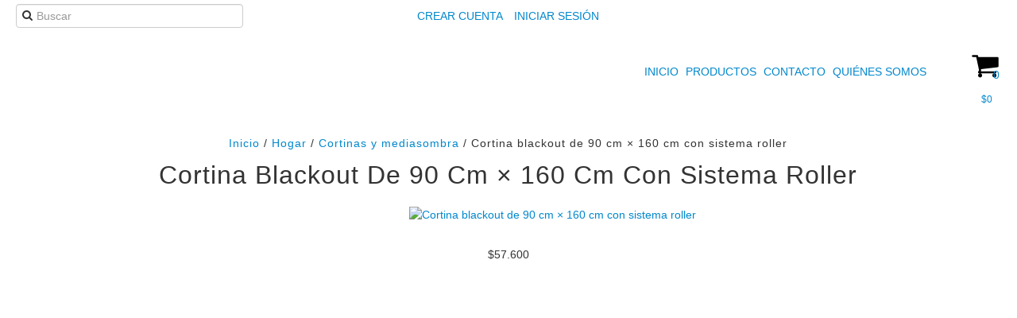

--- FILE ---
content_type: text/html; charset=UTF-8
request_url: https://www.gomplastica.com.ar/productos/cortina-blackout-de-90-cm-160-cm-con-sistema-roller/
body_size: 96755
content:
<!DOCTYPE html>
<html xmlns="http://www.w3.org/1999/xhtml" xmlns:fb="http://www.facebook.com/2008/fbml" xmlns:og="http://opengraphprotocol.org/schema/">
<head>
    <link rel="preconnect" href="https://d26lpennugtm8s.cloudfront.net" />
    <link rel="dns-prefetch" href="https://d26lpennugtm8s.cloudfront.net" />
    <meta http-equiv="Content-Type" content="text/html; charset=utf-8" />
    <meta http-equiv="X-UA-Compatible" content="IE=edge,chrome=1" />
    <meta name="viewport" content="width=device-width, user-scalable=no, initial-scale=1">
    <title>Cortina blackout de 90 cm × 160 cm con sistema roller</title>
    <meta name="description" content="Medidas: 90 cm de ancho × 160 cm de alto Material: PVC de 430 g/m² Color: blanco 3 capas de material térmicamente aislante 100% de bloqueo de luz Soportes de..." />
            <meta property="og:site_name" content="Gomplástica" />
        
         <meta property="og:site_name" content="Gomplástica" />
                        <meta name="twitter:card" content="product">
<meta name="twitter:url" content="https://www.gomplastica.com.ar/productos/cortina-blackout-de-90-cm-160-cm-con-sistema-roller/">
<meta name="twitter:image:src" content="http://dcdn-us.mitiendanube.com/stores/862/035/products/org053-a-org058_11-f04648906cf0392ebd16432083142309-640-0.webp">
<meta name="twitter:title" content="Cortina blackout de 90 cm × 160 cm con sistema roller">
<meta name="twitter:data1" content="$57.600 ARS">
<meta name="twitter:label1" content="PRECIO">
<meta name="twitter:data2" content="26">
<meta name="twitter:label2" content="STOCK">                <meta property="og:url" content="https://www.gomplastica.com.ar/productos/cortina-blackout-de-90-cm-160-cm-con-sistema-roller/" />
<meta property="og:title" content="Cortina blackout de 90 cm × 160 cm con sistema roller" />
<meta property="og:description" content="Medidas: 90 cm de ancho × 160 cm de alto Material: PVC de 430 g/m² Color: blanco 3 capas de material térmicamente aislante 100% de bloqueo de luz Soportes de..." />
<meta property="og:type" content="tiendanube:product" />
<meta property="og:image" content="http://dcdn-us.mitiendanube.com/stores/862/035/products/org053-a-org058_11-f04648906cf0392ebd16432083142309-640-0.webp" />
<meta property="og:image:secure_url" content="https://dcdn-us.mitiendanube.com/stores/862/035/products/org053-a-org058_11-f04648906cf0392ebd16432083142309-640-0.webp" />
    <meta property="tiendanube:price" content="57600" />
    <meta property="tiendanube:stock" content="26" />
    
        <style>
        @charset "UTF-8":

{#/*============================================================================
critical-css.tpl

    -This file contains all the theme critical styles wich will be loaded inline before the rest of the site
    -Rest of styling can be found in:
      -static/css/style.css --> For non critical styles witch will be loaded asynchronously
        -static/css/main-colors.scss.tpl --> For color and font styles related to config/settings.txt
        -static/css/checkout.scss.tpl --> For color and font styles related to config/settings.txt applied on the checkout

==============================================================================*/#}

{#/*============================================================================
  Table of Contents

  #External CSS libraries and plugins
    // Bootstrap v2.3.1
    // CSS Reset
  #Critical path utilities classes
  #Components
    // Animations
    // Placeholders and preloaders
    // Breadcrumbs
    // Dividers
    // Pills
    // Sliders
    // Banners
  #Header and nav
    // Nav desktop
    // Nav mobile
    // Search desktop
    // Logo
    // Cart widget desktop
  #Home page
    // Home slider
  #Banners
    // Image banners
    // Banner services
  #Product grid
    // Preloaders and lazy loading
    // Grid
    // Grid item
  #Product detail
    // Image
    // Form and info
  #Media queries
    // Max width 979px
        //// Nav desktop
    // Max width 767px
        //// Components
        //// Nav mobile
        //// Product grid
        //// Product detail
  #Utilities classes

==============================================================================*/#}

{#/*============================================================================
  #External CSS libraries and plugins
==============================================================================*/#}

{# /* // Bootstrap v2.3.1 */ #}

.clearfix:after,.clearfix:before{display:table;content:"";line-height:0}.clearfix:after{clear:both}.hide-text{font:0/0 a;color:transparent;text-shadow:none;background-color:transparent;border:0}.input-block-level{display:block;width:100%;min-height:30px;-webkit-box-sizing:border-box;-moz-box-sizing:border-box;box-sizing:border-box}article,aside,details,figcaption,figure,footer,header,hgroup,nav,section{display:block}audio,canvas,video{display:inline-block}audio:not([controls]){display:none}html{font-size:100%;-webkit-text-size-adjust:100%;-ms-text-size-adjust:100%}a:focus{outline:#333 dotted thin;outline:-webkit-focus-ring-color auto 5px;outline-offset:-2px}a:active,a:hover{outline:0}sub,sup{position:relative;font-size:75%;line-height:0;vertical-align:baseline}sup{top:-.5em}sub{bottom:-.25em}img{max-width:100%;width:auto\9;height:auto;vertical-align:middle;border:0;-ms-interpolation-mode:bicubic}#map_canvas img,.google-maps img{max-width:none}button,input,select,textarea{margin:0;font-size:100%;vertical-align:middle}button,input{line-height:normal}button::-moz-focus-inner,input::-moz-focus-inner{padding:0;border:0}button,html input[type=button],input[type=reset],input[type=submit]{-webkit-appearance:button;cursor:pointer}button,input[type=button],input[type=reset],input[type=submit],input[type=radio],input[type=checkbox],label,select{cursor:pointer}input[type=search]{-webkit-box-sizing:content-box;-moz-box-sizing:content-box;box-sizing:content-box;-webkit-appearance:textfield}input[type=search]::-webkit-search-cancel-button,input[type=search]::-webkit-search-decoration{-webkit-appearance:none}textarea{overflow:auto;vertical-align:top}@media print{blockquote,img,pre,tr{page-break-inside:avoid}*{text-shadow:none!important;color:#000!important;background:0 0!important;box-shadow:none!important}a,a:visited{text-decoration:underline}a[href]:after{content:" (" attr(href) ")"}abbr[title]:after{content:" (" attr(title) ")"}.ir a:after,a[href^="#"]:after,a[href^="javascript:"]:after{content:""}blockquote,pre{border:1px solid #999}thead{display:table-header-group}img{max-width:100%!important}@page{margin:.5cm}h2,h3,p{orphans:3;widows:3}h2,h3{page-break-after:avoid}}.img-polaroid,body{background-color:#fff}body{margin:0;font-family:"Helvetica Neue",Helvetica,Arial,sans-serif;font-size:14px;line-height:20px;color:#333}a{color:#08c;text-decoration:none}a:focus,a:hover{color:#005580;text-decoration:underline}.img-rounded{-webkit-border-radius:6px;-moz-border-radius:6px;border-radius:6px}.img-polaroid{padding:4px;border:1px solid #ccc;border:1px solid rgba(0,0,0,.2);-webkit-box-shadow:0 1px 3px rgba(0,0,0,.1);-moz-box-shadow:0 1px 3px rgba(0,0,0,.1);box-shadow:0 1px 3px rgba(0,0,0,.1)}.img-circle{-webkit-border-radius:500px;-moz-border-radius:500px;border-radius:500px}
.row{margin-left:-20px}.row:after,.row:before{display:table;content:"";line-height:0}.row:after{clear:both}[class*=span]{float:left;min-height:1px;margin-left:20px}
.container-fluid:after,.container:after,.row-fluid:after{clear:both}.container,.navbar-fixed-bottom .container,.navbar-fixed-top .container,.navbar-static-top .container,.span12{width:940px}.span11{width:860px}.span10{width:780px}.span9{width:700px}.span8{width:620px}.span7{width:540px}.span6{width:460px}.span5{width:380px}.span4{width:300px}.span3{width:220px}.span2{width:140px}.span1{width:60px}.row-fluid,.row-fluid .span12{width:100%}.offset12{margin-left:980px}.offset11{margin-left:900px}.offset10{margin-left:820px}.offset9{margin-left:740px}.offset8{margin-left:660px}.offset7{margin-left:580px}.offset6{margin-left:500px}.offset5{margin-left:420px}.offset4{margin-left:340px}.offset3{margin-left:260px}.offset2{margin-left:180px}.offset1{margin-left:100px}.row-fluid:after,.row-fluid:before{display:table;content:"";line-height:0}.row-fluid [class*=span]{display:block;width:100%;min-height:30px;-webkit-box-sizing:border-box;-moz-box-sizing:border-box;box-sizing:border-box;float:left;margin-left:2.127659574468085%}.row-fluid [class*=span]:first-child{margin-left:0}.row-fluid .controls-row [class*=span]+[class*=span]{margin-left:2.127659574468085%}.row-fluid .span11{width:91.48936170212765%}.row-fluid .span10{width:82.97872340425532%}.row-fluid .span9{width:74.46808510638297%}.row-fluid .span8{width:65.95744680851064%}.row-fluid .span7{width:57.44680851063829%}.row-fluid .span6{width:48.93617021276595%}.row-fluid .span5{width:40.42553191489362%}.row-fluid .span4{width:31.914893617021278%}.row-fluid .span3{width:23.404255319148934%}.row-fluid .span2{width:14.893617021276595%}.row-fluid .span1{width:6.382978723404255%}.row-fluid .offset12{margin-left:104.25531914893617%}.row-fluid .offset12:first-child{margin-left:102.12765957446808%}.row-fluid .offset11{margin-left:95.74468085106382%}.row-fluid .offset11:first-child{margin-left:93.61702127659574%}.row-fluid .offset10{margin-left:87.23404255319149%}.row-fluid .offset10:first-child{margin-left:85.1063829787234%}.row-fluid .offset9{margin-left:78.72340425531914%}.row-fluid .offset9:first-child{margin-left:76.59574468085106%}.row-fluid .offset8{margin-left:70.2127659574468%}.row-fluid .offset8:first-child{margin-left:68.08510638297872%}.row-fluid .offset7{margin-left:61.70212765957446%}.row-fluid .offset7:first-child{margin-left:59.574468085106375%}.row-fluid .offset6{margin-left:53.191489361702125%}.row-fluid .offset6:first-child{margin-left:51.063829787234035%}.row-fluid .offset5{margin-left:44.68085106382979%}.row-fluid .offset5:first-child{margin-left:42.5531914893617%}.row-fluid .offset4{margin-left:36.170212765957444%}.row-fluid .offset4:first-child{margin-left:34.04255319148936%}.row-fluid .offset3{margin-left:27.659574468085104%}.row-fluid .offset3:first-child{margin-left:25.53191489361702%}.row-fluid .offset2{margin-left:19.148936170212764%}.row-fluid .offset2:first-child{margin-left:17.02127659574468%}.row-fluid .offset1{margin-left:10.638297872340425%}.row-fluid .offset1:first-child{margin-left:8.51063829787234%}.row-fluid [class*=span].hide,[class*=span].hide{display:none}.container-fluid:after,.container-fluid:before,.container:after,.container:before{display:table;content:"";line-height:0}.row-fluid [class*=span].pull-right,[class*=span].pull-right{float:right}.container{margin-right:auto;margin-left:auto}.container-fluid{padding-right:20px;padding-left:20px}
p{margin:0 0 10px}.lead{margin-bottom:20px;font-size:21px;font-weight:200;line-height:30px}dd,dt,li{line-height:20px}small{font-size:85%}strong{font-weight:700}em{font-style:italic}address,cite{font-style:normal}.muted{color:#999}a.muted:focus,a.muted:hover{color:grey}.text-warning{color:#c09853}a.text-warning:focus,a.text-warning:hover{color:#a47e3c}.text-error{color:#b94a48}a.text-error:focus,a.text-error:hover{color:#953b39}.text-info{color:#3a87ad}a.text-info:focus,a.text-info:hover{color:#2d6987}.text-success{color:#468847}a.text-success:focus,a.text-success:hover{color:#356635}.text-left{text-align:left}.text-right{text-align:right}.text-center{text-align:center}h1,h2,h3,h4,h5,h6{margin:10px 0;font-family:inherit;font-weight:700;line-height:20px;color:inherit;text-rendering:optimizelegibility}h1 small,h2 small,h3 small,h4 small,h5 small,h6 small{font-weight:400;line-height:1;color:#999}h1,h2,h3{line-height:40px}h1{font-size:38.5px}h2{font-size:31.5px}h1 small,h3{font-size:24.5px}h2 small,h4{font-size:17.5px}h3 small,h4 small,h5{font-size:14px}h6{font-size:11.9px}.page-header{padding-bottom:9px;margin:20px 0 30px;border-bottom:1px solid #eee}blockquote p,ol ol,ol ul,ul ol,ul ul{margin-bottom:0}address,dl{margin-bottom:20px}ol,ul{padding:0;margin:0 0 10px 25px}ol.inline,ol.unstyled,ul.inline,ul.unstyled{margin-left:0;list-style:none}ol.inline>li,ul.inline>li{display:inline-block;padding-left:5px;padding-right:5px}dt{font-weight:700}dd{margin-left:10px}.dl-horizontal:after,.dl-horizontal:before{display:table;content:"";line-height:0}address,blockquote small,pre{display:block;line-height:20px}.dl-horizontal:after{clear:both}.dl-horizontal dt{float:left;width:160px;clear:left;text-align:right;overflow:hidden;text-overflow:ellipsis;white-space:nowrap}pre,pre code{white-space:pre}.dl-horizontal dd{margin-left:180px}hr{margin:20px 0;border:0;border-top:1px solid #eee;border-bottom:1px solid #fff}abbr[data-original-title],abbr[title]{cursor:help;border-bottom:1px dotted #999}abbr.initialism{font-size:90%;text-transform:uppercase}blockquote{padding:0 0 0 15px;margin:0 0 20px;border-left:5px solid #eee}blockquote p{font-size:17.5px;font-weight:300;line-height:1.25}.badge,.label,.table th{font-weight:700}blockquote small{color:#999}blockquote small:before{content:'\2014 \00A0'}blockquote.pull-right{float:right;padding-right:15px;padding-left:0;border-right:5px solid #eee;border-left:0}blockquote.pull-right p,blockquote.pull-right small{text-align:right}blockquote.pull-right small:before{content:''}blockquote.pull-right small:after{content:'\00A0 \2014'}blockquote:after,blockquote:before,q:after,q:before{content:""}code,pre{padding:0 3px 2px;font-family:Monaco,Menlo,Consolas,"Courier New",monospace;font-size:12px;color:#333;-webkit-border-radius:3px;-moz-border-radius:3px;border-radius:3px}code{padding:2px 4px;color:#d14;background-color:#f7f7f9;border:1px solid #e1e1e8;white-space:nowrap}pre{padding:9.5px;margin:0 0 10px;font-size:13px;word-break:break-all;word-wrap:break-word;white-space:pre-wrap;background-color:#f5f5f5;border:1px solid #ccc;border:1px solid rgba(0,0,0,.15);-webkit-border-radius:4px;-moz-border-radius:4px;border-radius:4px}.table,pre.prettyprint{margin-bottom:20px}pre code{padding:0;color:inherit;white-space:pre-wrap;background-color:transparent;border:0}.pre-scrollable{max-height:340px;overflow-y:scroll}.badge,.label{display:inline-block;padding:2px 4px;font-size:11.84px;line-height:14px;color:#fff;vertical-align:baseline;white-space:nowrap;text-shadow:0 -1px 0 rgba(0,0,0,.25);background-color:#999}.label{-webkit-border-radius:3px;-moz-border-radius:3px;border-radius:3px}.badge{padding-left:9px;padding-right:9px;-webkit-border-radius:9px;-moz-border-radius:9px;border-radius:9px}.badge:empty,.label:empty{display:none}a.badge:focus,a.badge:hover,a.label:focus,a.label:hover{color:#fff;text-decoration:none;cursor:pointer}.badge-important,.label-important{background-color:#b94a48}.badge-important[href],.label-important[href]{background-color:#953b39}.badge-warning,.label-warning{background-color:#f89406}.badge-warning[href],.label-warning[href]{background-color:#c67605}.badge-success,.label-success{background-color:#468847}.badge-success[href],.label-success[href]{background-color:#356635}.badge-info,.label-info{background-color:#3a87ad}.badge-info[href],.label-info[href]{background-color:#2d6987}.badge-inverse,.label-inverse{background-color:#333}.badge-inverse[href],.label-inverse[href]{background-color:#1a1a1a}.btn .badge,.btn .label{position:relative;top:-1px}.btn-mini .badge,.btn-mini .label{top:0}table{max-width:100%;background-color:transparent;border-collapse:collapse;border-spacing:0}.table{width:100%}.table td,.table th{padding:8px;line-height:20px;text-align:left;vertical-align:top;border-top:1px solid #ddd}.table thead th{vertical-align:bottom}.table caption+thead tr:first-child td,.table caption+thead tr:first-child th,.table colgroup+thead tr:first-child td,.table colgroup+thead tr:first-child th,.table thead:first-child tr:first-child td,.table thead:first-child tr:first-child th{border-top:0}.table tbody+tbody{border-top:2px solid #ddd}.table .table{background-color:#fff}.table-condensed td,.table-condensed th{padding:4px 5px}.table-bordered{border:1px solid #ddd;border-collapse:separate;border-left:0;-webkit-border-radius:4px;-moz-border-radius:4px;border-radius:4px}.table-bordered td,.table-bordered th{border-left:1px solid #ddd}.table-bordered caption+tbody tr:first-child td,.table-bordered caption+tbody tr:first-child th,.table-bordered caption+thead tr:first-child th,.table-bordered colgroup+tbody tr:first-child td,.table-bordered colgroup+tbody tr:first-child th,.table-bordered colgroup+thead tr:first-child th,.table-bordered tbody:first-child tr:first-child td,.table-bordered tbody:first-child tr:first-child th,.table-bordered thead:first-child tr:first-child th{border-top:0}.table-bordered tbody:first-child tr:first-child>td:first-child,.table-bordered tbody:first-child tr:first-child>th:first-child,.table-bordered thead:first-child tr:first-child>th:first-child{-webkit-border-top-left-radius:4px;-moz-border-radius-topleft:4px;border-top-left-radius:4px}.table-bordered tbody:first-child tr:first-child>td:last-child,.table-bordered tbody:first-child tr:first-child>th:last-child,.table-bordered thead:first-child tr:first-child>th:last-child{-webkit-border-top-right-radius:4px;-moz-border-radius-topright:4px;border-top-right-radius:4px}.table-bordered tbody:last-child tr:last-child>td:first-child,.table-bordered tbody:last-child tr:last-child>th:first-child,.table-bordered tfoot:last-child tr:last-child>td:first-child,.table-bordered tfoot:last-child tr:last-child>th:first-child,.table-bordered thead:last-child tr:last-child>th:first-child{-webkit-border-bottom-left-radius:4px;-moz-border-radius-bottomleft:4px;border-bottom-left-radius:4px}.table-bordered tbody:last-child tr:last-child>td:last-child,.table-bordered tbody:last-child tr:last-child>th:last-child,.table-bordered tfoot:last-child tr:last-child>td:last-child,.table-bordered tfoot:last-child tr:last-child>th:last-child,.table-bordered thead:last-child tr:last-child>th:last-child{-webkit-border-bottom-right-radius:4px;-moz-border-radius-bottomright:4px;border-bottom-right-radius:4px}.table-bordered tfoot+tbody:last-child tr:last-child td:first-child{-webkit-border-bottom-left-radius:0;-moz-border-radius-bottomleft:0;border-bottom-left-radius:0}.table-bordered tfoot+tbody:last-child tr:last-child td:last-child{-webkit-border-bottom-right-radius:0;-moz-border-radius-bottomright:0;border-bottom-right-radius:0}.table-bordered caption+tbody tr:first-child td:first-child,.table-bordered caption+thead tr:first-child th:first-child,.table-bordered colgroup+tbody tr:first-child td:first-child,.table-bordered colgroup+thead tr:first-child th:first-child{-webkit-border-top-left-radius:4px;-moz-border-radius-topleft:4px;border-top-left-radius:4px}.table-bordered caption+tbody tr:first-child td:last-child,.table-bordered caption+thead tr:first-child th:last-child,.table-bordered colgroup+tbody tr:first-child td:last-child,.table-bordered colgroup+thead tr:first-child th:last-child{-webkit-border-top-right-radius:4px;-moz-border-radius-topright:4px;border-top-right-radius:4px}.table-striped tbody>tr:nth-child(odd)>td,.table-striped tbody>tr:nth-child(odd)>th{background-color:#f9f9f9}.table-hover tbody tr:hover>td,.table-hover tbody tr:hover>th{background-color:#f5f5f5}.row-fluid table td[class*=span],.row-fluid table th[class*=span],table td[class*=span],table th[class*=span]{display:table-cell;float:none;margin-left:0}.table td.span1,.table th.span1{float:none;width:44px;margin-left:0}.table td.span2,.table th.span2{float:none;width:124px;margin-left:0}.table td.span3,.table th.span3{float:none;width:204px;margin-left:0}.table td.span4,.table th.span4{float:none;width:284px;margin-left:0}.table td.span5,.table th.span5{float:none;width:364px;margin-left:0}.table td.span6,.table th.span6{float:none;width:444px;margin-left:0}.table td.span7,.table th.span7{float:none;width:524px;margin-left:0}.table td.span8,.table th.span8{float:none;width:604px;margin-left:0}.table td.span9,.table th.span9{float:none;width:684px;margin-left:0}.table td.span10,.table th.span10{float:none;width:764px;margin-left:0}.table td.span11,.table th.span11{float:none;width:844px;margin-left:0}.table td.span12,.table th.span12{float:none;width:924px;margin-left:0}.table tbody tr.success>td{background-color:#dff0d8}.table tbody tr.error>td{background-color:#f2dede}.table tbody tr.warning>td{background-color:#fcf8e3}.table tbody tr.info>td{background-color:#d9edf7}.table-hover tbody tr.success:hover>td{background-color:#d0e9c6}.table-hover tbody tr.error:hover>td{background-color:#ebcccc}.table-hover tbody tr.warning:hover>td{background-color:#faf2cc}.table-hover tbody tr.info:hover>td{background-color:#c4e3f3}
fieldset,legend{padding:0;border:0}label,legend{display:block}.controls-row:after,.dropdown-menu>li>a,.form-actions:after,.form-horizontal .control-group:after,.modal-footer:after,.nav-pills:after,.nav-tabs:after,.navbar-form:after,.pager:after,.tabbable:after,.thumbnails:after{clear:both}.btn-group>.btn.active,.btn-group>.btn:active,.btn-group>.btn:focus,.btn-group>.btn:hover,.input-append .uneditable-input:focus,.input-append input:focus,.input-append select:focus,.input-prepend .uneditable-input:focus,.input-prepend input:focus,.input-prepend select:focus{z-index:2}.navbar-search .search-query,button,input,select,textarea{font-family:"Helvetica Neue",Helvetica,Arial,sans-serif}.breadcrumb,.dropdown-menu,.media-list,.nav,.pager,.thumbnails{list-style:none}form{margin:0 0 20px}fieldset{margin:0}legend{width:100%;margin-bottom:20px;font-size:21px;line-height:40px;color:#333;border-bottom:1px solid #e5e5e5}legend small{font-size:15px;color:#999}button,input,label,select,textarea{font-size:14px;font-weight:400;line-height:20px}label{margin-bottom:5px}.uneditable-input,input[type=email],input[type=url],input[type=search],input[type=tel],input[type=color],input[type=text],input[type=password],input[type=datetime],input[type=datetime-local],input[type=date],input[type=month],input[type=time],input[type=week],input[type=number],select,textarea{display:inline-block;height:20px;padding:4px 6px;margin-bottom:10px;font-size:14px;line-height:20px;color:#555;-webkit-border-radius:4px;-moz-border-radius:4px;border-radius:4px;vertical-align:middle}.controls-row .checkbox[class*=span],.controls-row .radio[class*=span],.controls>.checkbox:first-child,.controls>.radio:first-child{padding-top:5px}.uneditable-input,input,textarea{width:206px}textarea{height:auto}.uneditable-input,input[type=email],input[type=url],input[type=search],input[type=tel],input[type=color],input[type=text],input[type=password],input[type=datetime],input[type=datetime-local],input[type=date],input[type=month],input[type=time],input[type=week],input[type=number],textarea{background-color:#fff;border:1px solid #ccc;-webkit-box-shadow:inset 0 1px 1px rgba(0,0,0,.075);-moz-box-shadow:inset 0 1px 1px rgba(0,0,0,.075);box-shadow:inset 0 1px 1px rgba(0,0,0,.075);-webkit-transition:border linear .2s,box-shadow linear .2s;-moz-transition:border linear .2s,box-shadow linear .2s;-o-transition:border linear .2s,box-shadow linear .2s;transition:border linear .2s,box-shadow linear .2s}.uneditable-input:focus,input[type=email]:focus,input[type=url]:focus,input[type=search]:focus,input[type=tel]:focus,input[type=color]:focus,input[type=text]:focus,input[type=password]:focus,input[type=datetime]:focus,input[type=datetime-local]:focus,input[type=date]:focus,input[type=month]:focus,input[type=time]:focus,input[type=week]:focus,input[type=number]:focus,textarea:focus{border-color:rgba(82,168,236,.8);outline:0;outline:dotted thin\9;-webkit-box-shadow:inset 0 1px 1px rgba(0,0,0,.075),0 0 8px rgba(82,168,236,.6);-moz-box-shadow:inset 0 1px 1px rgba(0,0,0,.075),0 0 8px rgba(82,168,236,.6);box-shadow:inset 0 1px 1px rgba(0,0,0,.075),0 0 8px rgba(82,168,236,.6)}input[type=radio],input[type=checkbox]{margin:4px 0 0;margin-top:1px\9;line-height:normal}input[type=radio],input[type=checkbox],input[type=file],input[type=image],input[type=submit],input[type=reset],input[type=button]{width:auto}input[type=file],select{height:30px;line-height:30px}select{width:220px;border:1px solid #ccc;background-color:#fff}select[multiple],select[size]{height:auto}input[type=radio]:focus,input[type=checkbox]:focus,input[type=file]:focus,select:focus{outline:#333 dotted thin;outline:-webkit-focus-ring-color auto 5px;outline-offset:-2px}.uneditable-input,.uneditable-textarea{color:#999;background-color:#fcfcfc;border-color:#ccc;-webkit-box-shadow:inset 0 1px 2px rgba(0,0,0,.025);-moz-box-shadow:inset 0 1px 2px rgba(0,0,0,.025);box-shadow:inset 0 1px 2px rgba(0,0,0,.025);cursor:not-allowed}.uneditable-input{overflow:hidden;white-space:nowrap}.uneditable-textarea{width:auto;height:auto}input:-moz-placeholder,textarea:-moz-placeholder{color:#999}input:-ms-input-placeholder,textarea:-ms-input-placeholder{color:#999}input::-webkit-input-placeholder,textarea::-webkit-input-placeholder{color:#999}.checkbox,.radio{min-height:20px;padding-left:20px}.checkbox input[type=checkbox],.radio input[type=radio]{float:left;margin-left:-20px}.checkbox.inline,.radio.inline{display:inline-block;padding-top:5px;margin-bottom:0;vertical-align:middle}.checkbox.inline+.checkbox.inline,.radio.inline+.radio.inline{margin-left:10px}.input-mini{width:60px}.input-small{width:90px}.input-medium{width:150px}.input-large{width:210px}.input-xlarge{width:270px}.input-xxlarge{width:530px}.row-fluid .uneditable-input[class*=span],.row-fluid input[class*=span],.row-fluid select[class*=span],.row-fluid textarea[class*=span],.uneditable-input[class*=span],input[class*=span],select[class*=span],textarea[class*=span]{float:none;margin-left:0}.input-append .uneditable-input[class*=span],.input-append input[class*=span],.input-prepend .uneditable-input[class*=span],.input-prepend input[class*=span],.row-fluid .input-append [class*=span],.row-fluid .input-prepend [class*=span],.row-fluid .uneditable-input[class*=span],.row-fluid input[class*=span],.row-fluid select[class*=span],.row-fluid textarea[class*=span]{display:inline-block}.controls-row:after,.controls-row:before,.form-actions:after,.form-actions:before{display:table;line-height:0;content:""}.uneditable-input,input,textarea{margin-left:0}.controls-row [class*=span]+[class*=span]{margin-left:20px}.uneditable-input.span12,input.span12,textarea.span12{width:926px}.uneditable-input.span11,input.span11,textarea.span11{width:846px}.uneditable-input.span10,input.span10,textarea.span10{width:766px}.uneditable-input.span9,input.span9,textarea.span9{width:686px}.uneditable-input.span8,input.span8,textarea.span8{width:606px}.uneditable-input.span7,input.span7,textarea.span7{width:526px}.uneditable-input.span6,input.span6,textarea.span6{width:446px}.uneditable-input.span5,input.span5,textarea.span5{width:366px}.uneditable-input.span4,input.span4,textarea.span4{width:286px}.uneditable-input.span3,input.span3,textarea.span3{width:206px}.uneditable-input.span2,input.span2,textarea.span2{width:126px}.uneditable-input.span1,input.span1,textarea.span1{width:46px}.controls-row [class*=span],.row-fluid .controls-row [class*=span]{float:left}input[disabled],input[readonly],select[disabled],select[readonly],textarea[disabled],textarea[readonly]{cursor:not-allowed;background-color:#eee}input[type=radio][disabled],input[type=radio][readonly],input[type=checkbox][disabled],input[type=checkbox][readonly]{background-color:transparent}.control-group.warning .checkbox,.control-group.warning .control-label,.control-group.warning .help-block,.control-group.warning .help-inline,.control-group.warning .radio,.control-group.warning input,.control-group.warning select,.control-group.warning textarea{color:#c09853}.control-group.warning input,.control-group.warning select,.control-group.warning textarea{border-color:#c09853;-webkit-box-shadow:inset 0 1px 1px rgba(0,0,0,.075);-moz-box-shadow:inset 0 1px 1px rgba(0,0,0,.075);box-shadow:inset 0 1px 1px rgba(0,0,0,.075)}.control-group.warning input:focus,.control-group.warning select:focus,.control-group.warning textarea:focus{border-color:#a47e3c;-webkit-box-shadow:inset 0 1px 1px rgba(0,0,0,.075),0 0 6px #dbc59e;-moz-box-shadow:inset 0 1px 1px rgba(0,0,0,.075),0 0 6px #dbc59e;box-shadow:inset 0 1px 1px rgba(0,0,0,.075),0 0 6px #dbc59e}.control-group.warning .input-append .add-on,.control-group.warning .input-prepend .add-on{color:#c09853;background-color:#fcf8e3;border-color:#c09853}.control-group.error .checkbox,.control-group.error .control-label,.control-group.error .help-block,.control-group.error .help-inline,.control-group.error .radio,.control-group.error input,.control-group.error select,.control-group.error textarea{color:#b94a48}.control-group.error input,.control-group.error select,.control-group.error textarea{border-color:#b94a48;-webkit-box-shadow:inset 0 1px 1px rgba(0,0,0,.075);-moz-box-shadow:inset 0 1px 1px rgba(0,0,0,.075);box-shadow:inset 0 1px 1px rgba(0,0,0,.075)}.control-group.error input:focus,.control-group.error select:focus,.control-group.error textarea:focus{border-color:#953b39;-webkit-box-shadow:inset 0 1px 1px rgba(0,0,0,.075),0 0 6px #d59392;-moz-box-shadow:inset 0 1px 1px rgba(0,0,0,.075),0 0 6px #d59392;box-shadow:inset 0 1px 1px rgba(0,0,0,.075),0 0 6px #d59392}.control-group.error .input-append .add-on,.control-group.error .input-prepend .add-on{color:#b94a48;background-color:#f2dede;border-color:#b94a48}.control-group.success .checkbox,.control-group.success .control-label,.control-group.success .help-block,.control-group.success .help-inline,.control-group.success .radio,.control-group.success input,.control-group.success select,.control-group.success textarea{color:#468847}.control-group.success input,.control-group.success select,.control-group.success textarea{border-color:#468847;-webkit-box-shadow:inset 0 1px 1px rgba(0,0,0,.075);-moz-box-shadow:inset 0 1px 1px rgba(0,0,0,.075);box-shadow:inset 0 1px 1px rgba(0,0,0,.075)}.control-group.success input:focus,.control-group.success select:focus,.control-group.success textarea:focus{border-color:#356635;-webkit-box-shadow:inset 0 1px 1px rgba(0,0,0,.075),0 0 6px #7aba7b;-moz-box-shadow:inset 0 1px 1px rgba(0,0,0,.075),0 0 6px #7aba7b;box-shadow:inset 0 1px 1px rgba(0,0,0,.075),0 0 6px #7aba7b}.control-group.success .input-append .add-on,.control-group.success .input-prepend .add-on{color:#468847;background-color:#dff0d8;border-color:#468847}.control-group.info .checkbox,.control-group.info .control-label,.control-group.info .help-block,.control-group.info .help-inline,.control-group.info .radio,.control-group.info input,.control-group.info select,.control-group.info textarea{color:#3a87ad}.control-group.info input,.control-group.info select,.control-group.info textarea{border-color:#3a87ad;-webkit-box-shadow:inset 0 1px 1px rgba(0,0,0,.075);-moz-box-shadow:inset 0 1px 1px rgba(0,0,0,.075);box-shadow:inset 0 1px 1px rgba(0,0,0,.075)}.control-group.info input:focus,.control-group.info select:focus,.control-group.info textarea:focus{border-color:#2d6987;-webkit-box-shadow:inset 0 1px 1px rgba(0,0,0,.075),0 0 6px #7ab5d3;-moz-box-shadow:inset 0 1px 1px rgba(0,0,0,.075),0 0 6px #7ab5d3;box-shadow:inset 0 1px 1px rgba(0,0,0,.075),0 0 6px #7ab5d3}.control-group.info .input-append .add-on,.control-group.info .input-prepend .add-on{color:#3a87ad;background-color:#d9edf7;border-color:#3a87ad}input:focus:invalid,select:focus:invalid,textarea:focus:invalid{color:#b94a48;border-color:#ee5f5b}input:focus:invalid:focus,select:focus:invalid:focus,textarea:focus:invalid:focus{border-color:#e9322d;-webkit-box-shadow:0 0 6px #f8b9b7;-moz-box-shadow:0 0 6px #f8b9b7;box-shadow:0 0 6px #f8b9b7}.form-actions{padding:19px 20px 20px;margin-top:20px;margin-bottom:20px;background-color:#f5f5f5;border-top:1px solid #e5e5e5}.help-block,.help-inline{color:#595959}.help-block{display:block;margin-bottom:10px}.help-inline{display:inline-block;vertical-align:middle;padding-left:5px}.input-append,.input-prepend{display:inline-block;margin-bottom:10px;vertical-align:middle;font-size:0;white-space:nowrap}.btn,.input-append .dropdown-menu,.input-append .popover,.input-append .uneditable-input,.input-append input,.input-append select,.input-prepend .dropdown-menu,.input-prepend .popover,.input-prepend .uneditable-input,.input-prepend input,.input-prepend select{font-size:14px}.input-append .uneditable-input,.input-append input,.input-append select,.input-prepend .uneditable-input,.input-prepend input,.input-prepend select{position:relative;margin-bottom:0;vertical-align:top;-webkit-border-radius:0 4px 4px 0;-moz-border-radius:0 4px 4px 0;border-radius:0 4px 4px 0}.input-append .add-on,.input-prepend .add-on{display:inline-block;width:auto;height:20px;min-width:16px;padding:4px 5px;font-size:14px;font-weight:400;line-height:20px;text-align:center;text-shadow:0 1px 0 #fff;background-color:#eee;border:1px solid #ccc}.input-append .add-on,.input-append .btn,.input-append .btn-group>.dropdown-toggle,.input-prepend .add-on,.input-prepend .btn,.input-prepend .btn-group>.dropdown-toggle{vertical-align:top;-webkit-border-radius:0;-moz-border-radius:0;border-radius:0}.input-append .active,.input-prepend .active{background-color:#a9dba9;border-color:#46a546}.input-prepend .add-on,.input-prepend .btn{margin-right:-1px}.input-append .uneditable-input,.input-append input,.input-append select,.input-prepend .add-on:first-child,.input-prepend .btn:first-child{-webkit-border-radius:4px 0 0 4px;-moz-border-radius:4px 0 0 4px;border-radius:4px 0 0 4px}.input-append .uneditable-input+.btn-group .btn:last-child,.input-append input+.btn-group .btn:last-child,.input-append select+.btn-group .btn:last-child{-webkit-border-radius:0 4px 4px 0;-moz-border-radius:0 4px 4px 0;border-radius:0 4px 4px 0}.input-append .add-on,.input-append .btn,.input-append .btn-group{margin-left:-1px}.input-append .add-on:last-child,.input-append .btn-group:last-child>.dropdown-toggle,.input-append .btn:last-child{-webkit-border-radius:0 4px 4px 0;-moz-border-radius:0 4px 4px 0;border-radius:0 4px 4px 0}.input-prepend.input-append .uneditable-input,.input-prepend.input-append input,.input-prepend.input-append select{-webkit-border-radius:0;-moz-border-radius:0;border-radius:0}.input-prepend.input-append .uneditable-input+.btn-group .btn,.input-prepend.input-append input+.btn-group .btn,.input-prepend.input-append select+.btn-group .btn{-webkit-border-radius:0 4px 4px 0;-moz-border-radius:0 4px 4px 0;border-radius:0 4px 4px 0}.input-prepend.input-append .add-on:first-child,.input-prepend.input-append .btn:first-child{margin-right:-1px;-webkit-border-radius:4px 0 0 4px;-moz-border-radius:4px 0 0 4px;border-radius:4px 0 0 4px}.input-prepend.input-append .add-on:last-child,.input-prepend.input-append .btn:last-child{margin-left:-1px;-webkit-border-radius:0 4px 4px 0;-moz-border-radius:0 4px 4px 0;border-radius:0 4px 4px 0}.input-prepend.input-append .btn-group:first-child{margin-left:0}input.search-query{padding-right:14px;padding-right:4px\9;padding-left:14px;padding-left:4px\9;margin-bottom:0;-webkit-border-radius:15px;-moz-border-radius:15px;border-radius:15px}.form-search .input-append .search-query{-webkit-border-radius:14px 0 0 14px;-moz-border-radius:14px 0 0 14px;border-radius:14px 0 0 14px}.form-search .input-append .btn,.form-search .input-prepend .search-query{-webkit-border-radius:0 14px 14px 0;-moz-border-radius:0 14px 14px 0;border-radius:0 14px 14px 0}.form-search .input-prepend .btn{-webkit-border-radius:14px 0 0 14px;-moz-border-radius:14px 0 0 14px;border-radius:14px 0 0 14px}.form-horizontal .help-inline,.form-horizontal .input-append,.form-horizontal .input-prepend,.form-horizontal .uneditable-input,.form-horizontal input,.form-horizontal select,.form-horizontal textarea,.form-inline .help-inline,.form-inline .input-append,.form-inline .input-prepend,.form-inline .uneditable-input,.form-inline input,.form-inline select,.form-inline textarea,.form-search .help-inline,.form-search .input-append,.form-search .input-prepend,.form-search .uneditable-input,.form-search input,.form-search select,.form-search textarea{display:inline-block;margin-bottom:0;vertical-align:middle}.form-horizontal .hide,.form-inline .hide,.form-search .hide{display:none}.form-inline .btn-group,.form-inline label,.form-search .btn-group,.form-search label{display:inline-block}.form-inline .input-append,.form-inline .input-prepend,.form-search .input-append,.form-search .input-prepend{margin-bottom:0}.form-inline .checkbox,.form-inline .radio,.form-search .checkbox,.form-search .radio{padding-left:0;margin-bottom:0;vertical-align:middle}.form-inline .checkbox input[type=checkbox],.form-inline .radio input[type=radio],.form-search .checkbox input[type=checkbox],.form-search .radio input[type=radio]{float:left;margin-right:3px;margin-left:0}.control-group{margin-bottom:10px}legend+.control-group{margin-top:20px;-webkit-margin-top-collapse:separate}.form-horizontal .control-group{margin-bottom:20px}.btn,.form-horizontal .help-block{margin-bottom:0}.form-horizontal .control-group:after,.form-horizontal .control-group:before{display:table;content:"";line-height:0}.btn,.btn-group,.btn-group-vertical{display:inline-block}.form-horizontal .control-label{float:left;width:160px;padding-top:5px;text-align:right}.btn-block,input[type=submit].btn-block,input[type=reset].btn-block,input[type=button].btn-block{width:100%}.btn,.pagination-centered{text-align:center}.form-horizontal .controls{margin-left:180px}.btn-group+.btn-group,.btn-toolbar>.btn+.btn,.btn-toolbar>.btn+.btn-group,.btn-toolbar>.btn-group+.btn{margin-left:5px}.form-horizontal .input-append+.help-block,.form-horizontal .input-prepend+.help-block,.form-horizontal .uneditable-input+.help-block,.form-horizontal input+.help-block,.form-horizontal select+.help-block,.form-horizontal textarea+.help-block{margin-top:10px}.form-horizontal .form-actions{padding-left:180px}.btn{padding:4px 12px;line-height:20px;vertical-align:middle;cursor:pointer;color:#333;text-shadow:0 1px 1px rgba(255,255,255,.75);background-color:#f5f5f5;background-image:-moz-linear-gradient(top,#fff,#e6e6e6);background-image:-webkit-gradient(linear,0 0,0 100%,from(#fff),to(#e6e6e6));background-image:-webkit-linear-gradient(top,#fff,#e6e6e6);background-image:-o-linear-gradient(top,#fff,#e6e6e6);background-image:linear-gradient(to bottom,#fff,#e6e6e6);background-repeat:repeat-x;filter:progid:DXImageTransform.Microsoft.gradient(enabled=false);border:1px solid #ccc;border-bottom-color:#b3b3b3;-webkit-border-radius:4px;-moz-border-radius:4px;border-radius:4px;-webkit-box-shadow:inset 0 1px 0 rgba(255,255,255,.2),0 1px 2px rgba(0,0,0,.05);-moz-box-shadow:inset 0 1px 0 rgba(255,255,255,.2),0 1px 2px rgba(0,0,0,.05);box-shadow:inset 0 1px 0 rgba(255,255,255,.2),0 1px 2px rgba(0,0,0,.05)}.btn.active,.btn.disabled,.btn:active,.btn:focus,.btn:hover,.btn[disabled]{color:#333;background-color:#e6e6e6}.btn:focus,.btn:hover{color:#333;text-decoration:none;background-position:0 -15px;-webkit-transition:background-position .1s linear;-moz-transition:background-position .1s linear;-o-transition:background-position .1s linear;transition:background-position .1s linear}.btn:focus{outline:#333 dotted thin;outline:-webkit-focus-ring-color auto 5px;outline-offset:-2px}.btn.active,.btn:active{background-color:#ccc\9;background-image:none;outline:0;-webkit-box-shadow:inset 0 2px 4px rgba(0,0,0,.15),0 1px 2px rgba(0,0,0,.05);-moz-box-shadow:inset 0 2px 4px rgba(0,0,0,.15),0 1px 2px rgba(0,0,0,.05);box-shadow:inset 0 2px 4px rgba(0,0,0,.15),0 1px 2px rgba(0,0,0,.05)}.btn.disabled,.btn[disabled]{cursor:default;background-image:none;opacity:.65;filter:alpha(opacity=65);-webkit-box-shadow:none;-moz-box-shadow:none;box-shadow:none}.btn-danger,.btn-info,.btn-inverse,.btn-primary,.btn-success,.btn-warning{background-repeat:repeat-x;filter:progid:DXImageTransform.Microsoft.gradient(enabled=false);color:#fff;text-shadow:0 -1px 0 rgba(0,0,0,.25)}.btn-large{padding:11px 19px;font-size:17.5px;-webkit-border-radius:6px;-moz-border-radius:6px;border-radius:6px}.btn-large [class*=" icon-"],.btn-large [class^=icon-]{margin-top:4px}.btn-small{padding:2px 10px;font-size:11.9px;-webkit-border-radius:3px;-moz-border-radius:3px;border-radius:3px}.btn-small [class*=" icon-"],.btn-small [class^=icon-]{margin-top:0}.btn-mini [class*=" icon-"],.btn-mini [class^=icon-]{margin-top:-1px}.btn-mini{padding:0 6px;font-size:10.5px;-webkit-border-radius:3px;-moz-border-radius:3px;border-radius:3px}.btn-block{display:block;padding-left:0;padding-right:0;-webkit-box-sizing:border-box;-moz-box-sizing:border-box;box-sizing:border-box}.btn-block+.btn-block{margin-top:5px}.btn-primary{background-color:#006dcc;background-image:-moz-linear-gradient(top,#08c,#04c);background-image:-webkit-gradient(linear,0 0,0 100%,from(#08c),to(#04c));background-image:-webkit-linear-gradient(top,#08c,#04c);background-image:-o-linear-gradient(top,#08c,#04c);background-image:linear-gradient(to bottom,#08c,#04c);border-color:#04c #04c #002a80;border-color:rgba(0,0,0,.1) rgba(0,0,0,.1) rgba(0,0,0,.25)}.btn-primary.active,.btn-primary.disabled,.btn-primary:active,.btn-primary:focus,.btn-primary:hover,.btn-primary[disabled]{color:#fff;background-color:#04c}.btn-primary.active,.btn-primary:active{background-color:#039\9}.btn-warning{background-color:#faa732;background-image:-moz-linear-gradient(top,#fbb450,#f89406);background-image:-webkit-gradient(linear,0 0,0 100%,from(#fbb450),to(#f89406));background-image:-webkit-linear-gradient(top,#fbb450,#f89406);background-image:-o-linear-gradient(top,#fbb450,#f89406);background-image:linear-gradient(to bottom,#fbb450,#f89406);border-color:#f89406 #f89406 #ad6704;border-color:rgba(0,0,0,.1) rgba(0,0,0,.1) rgba(0,0,0,.25)}.btn-warning.active,.btn-warning.disabled,.btn-warning:active,.btn-warning:focus,.btn-warning:hover,.btn-warning[disabled]{color:#fff;background-color:#f89406}.btn-warning.active,.btn-warning:active{background-color:#c67605\9}.btn-danger{background-color:#da4f49;background-image:-moz-linear-gradient(top,#ee5f5b,#bd362f);background-image:-webkit-gradient(linear,0 0,0 100%,from(#ee5f5b),to(#bd362f));background-image:-webkit-linear-gradient(top,#ee5f5b,#bd362f);background-image:-o-linear-gradient(top,#ee5f5b,#bd362f);background-image:linear-gradient(to bottom,#ee5f5b,#bd362f);border-color:#bd362f #bd362f #802420;border-color:rgba(0,0,0,.1) rgba(0,0,0,.1) rgba(0,0,0,.25)}.btn-danger.active,.btn-danger.disabled,.btn-danger:active,.btn-danger:focus,.btn-danger:hover,.btn-danger[disabled]{color:#fff;background-color:#bd362f}.btn-danger.active,.btn-danger:active{background-color:#942a25\9}.btn-success{background-color:#5bb75b;background-image:-moz-linear-gradient(top,#62c462,#51a351);background-image:-webkit-gradient(linear,0 0,0 100%,from(#62c462),to(#51a351));background-image:-webkit-linear-gradient(top,#62c462,#51a351);background-image:-o-linear-gradient(top,#62c462,#51a351);background-image:linear-gradient(to bottom,#62c462,#51a351);border-color:#51a351 #51a351 #387038;border-color:rgba(0,0,0,.1) rgba(0,0,0,.1) rgba(0,0,0,.25)}.btn-success.active,.btn-success.disabled,.btn-success:active,.btn-success:focus,.btn-success:hover,.btn-success[disabled]{color:#fff;background-color:#51a351}.btn-success.active,.btn-success:active{background-color:#408140\9}.btn-info{background-color:#49afcd;background-image:-moz-linear-gradient(top,#5bc0de,#2f96b4);background-image:-webkit-gradient(linear,0 0,0 100%,from(#5bc0de),to(#2f96b4));background-image:-webkit-linear-gradient(top,#5bc0de,#2f96b4);background-image:-o-linear-gradient(top,#5bc0de,#2f96b4);background-image:linear-gradient(to bottom,#5bc0de,#2f96b4);border-color:#2f96b4 #2f96b4 #1f6377;border-color:rgba(0,0,0,.1) rgba(0,0,0,.1) rgba(0,0,0,.25)}.btn-info.active,.btn-info.disabled,.btn-info:active,.btn-info:focus,.btn-info:hover,.btn-info[disabled]{color:#fff;background-color:#2f96b4}.btn-info.active,.btn-info:active{background-color:#24748c\9}.btn-inverse{background-color:#363636;background-image:-moz-linear-gradient(top,#444,#222);background-image:-webkit-gradient(linear,0 0,0 100%,from(#444),to(#222));background-image:-webkit-linear-gradient(top,#444,#222);background-image:-o-linear-gradient(top,#444,#222);background-image:linear-gradient(to bottom,#444,#222);border-color:#222 #222 #000;border-color:rgba(0,0,0,.1) rgba(0,0,0,.1) rgba(0,0,0,.25)}.btn-inverse.active,.btn-inverse.disabled,.btn-inverse:active,.btn-inverse:focus,.btn-inverse:hover,.btn-inverse[disabled]{color:#fff;background-color:#222}.btn-inverse.active,.btn-inverse:active{background-color:#080808\9}button.btn::-moz-focus-inner,input[type=submit].btn::-moz-focus-inner{padding:0;border:0}.btn-group>.btn,.btn-link{-webkit-border-radius:0;-moz-border-radius:0}.btn-link,.btn-link:active,.btn-link[disabled]{background-color:transparent;background-image:none;-webkit-box-shadow:none;-moz-box-shadow:none;box-shadow:none}.btn-link{border-color:transparent;cursor:pointer;color:#08c;border-radius:0}.btn-link:focus,.btn-link:hover{color:#005580;text-decoration:underline;background-color:transparent}.btn-link[disabled]:focus,.btn-link[disabled]:hover{color:#333;text-decoration:none}[class*=" icon-"],[class^=icon-]{display:inline-block;width:14px;height:14px;line-height:14px;vertical-align:text-top;background-image:url(../img/glyphicons-halflings.png);background-position:14px 14px;background-repeat:no-repeat;margin-top:1px}.dropdown-menu>.active>a>[class*=" icon-"],.dropdown-menu>.active>a>[class^=icon-],.dropdown-menu>li>a:focus>[class*=" icon-"],.dropdown-menu>li>a:focus>[class^=icon-],.dropdown-menu>li>a:hover>[class*=" icon-"],.dropdown-menu>li>a:hover>[class^=icon-],.dropdown-submenu:focus>a>[class*=" icon-"],.dropdown-submenu:focus>a>[class^=icon-],.dropdown-submenu:hover>a>[class*=" icon-"],.dropdown-submenu:hover>a>[class^=icon-],.icon-white,.nav-list>.active>a>[class*=" icon-"],.nav-list>.active>a>[class^=icon-],.nav-pills>.active>a>[class*=" icon-"],.nav-pills>.active>a>[class^=icon-],.navbar-inverse .nav>.active>a>[class*=" icon-"],.navbar-inverse .nav>.active>a>[class^=icon-]{background-image:url(../img/glyphicons-halflings-white.png)}.icon-glass{background-position:0 0}.icon-music{background-position:-24px 0}.icon-search{background-position:-48px 0}.icon-envelope{background-position:-72px 0}.icon-heart{background-position:-96px 0}.icon-star{background-position:-120px 0}.icon-star-empty{background-position:-144px 0}.icon-user{background-position:-168px 0}.icon-film{background-position:-192px 0}.icon-th-large{background-position:-216px 0}.icon-th{background-position:-240px 0}.icon-th-list{background-position:-264px 0}.icon-ok{background-position:-288px 0}.icon-remove{background-position:-312px 0}.icon-zoom-in{background-position:-336px 0}.icon-zoom-out{background-position:-360px 0}.icon-off{background-position:-384px 0}.icon-signal{background-position:-408px 0}.icon-cog{background-position:-432px 0}.icon-trash{background-position:-456px 0}.icon-home{background-position:0 -24px}.icon-file{background-position:-24px -24px}.icon-time{background-position:-48px -24px}.icon-road{background-position:-72px -24px}.icon-download-alt{background-position:-96px -24px}.icon-download{background-position:-120px -24px}.icon-upload{background-position:-144px -24px}.icon-inbox{background-position:-168px -24px}.icon-play-circle{background-position:-192px -24px}.icon-repeat{background-position:-216px -24px}.icon-refresh{background-position:-240px -24px}.icon-list-alt{background-position:-264px -24px}.icon-lock{background-position:-287px -24px}.icon-flag{background-position:-312px -24px}.icon-headphones{background-position:-336px -24px}.icon-volume-off{background-position:-360px -24px}.icon-volume-down{background-position:-384px -24px}.icon-volume-up{background-position:-408px -24px}.icon-qrcode{background-position:-432px -24px}.icon-barcode{background-position:-456px -24px}.icon-tag{background-position:0 -48px}.icon-tags{background-position:-25px -48px}.icon-book{background-position:-48px -48px}.icon-bookmark{background-position:-72px -48px}.icon-print{background-position:-96px -48px}.icon-camera{background-position:-120px -48px}.icon-font{background-position:-144px -48px}.icon-bold{background-position:-167px -48px}.icon-italic{background-position:-192px -48px}.icon-text-height{background-position:-216px -48px}.icon-text-width{background-position:-240px -48px}.icon-align-left{background-position:-264px -48px}.icon-align-center{background-position:-288px -48px}.icon-align-right{background-position:-312px -48px}.icon-align-justify{background-position:-336px -48px}.icon-list{background-position:-360px -48px}.icon-indent-left{background-position:-384px -48px}.icon-indent-right{background-position:-408px -48px}.icon-facetime-video{background-position:-432px -48px}.icon-picture{background-position:-456px -48px}.icon-pencil{background-position:0 -72px}.icon-map-marker{background-position:-24px -72px}.icon-adjust{background-position:-48px -72px}.icon-tint{background-position:-72px -72px}.icon-edit{background-position:-96px -72px}.icon-share{background-position:-120px -72px}.icon-check{background-position:-144px -72px}.icon-move{background-position:-168px -72px}.icon-step-backward{background-position:-192px -72px}.icon-fast-backward{background-position:-216px -72px}.icon-backward{background-position:-240px -72px}.icon-play{background-position:-264px -72px}.icon-pause{background-position:-288px -72px}.icon-stop{background-position:-312px -72px}.icon-forward{background-position:-336px -72px}.icon-fast-forward{background-position:-360px -72px}.icon-step-forward{background-position:-384px -72px}.icon-eject{background-position:-408px -72px}.icon-chevron-left{background-position:-432px -72px}.icon-chevron-right{background-position:-456px -72px}.icon-plus-sign{background-position:0 -96px}.icon-minus-sign{background-position:-24px -96px}.icon-remove-sign{background-position:-48px -96px}.icon-ok-sign{background-position:-72px -96px}.icon-question-sign{background-position:-96px -96px}.icon-info-sign{background-position:-120px -96px}.icon-screenshot{background-position:-144px -96px}.icon-remove-circle{background-position:-168px -96px}.icon-ok-circle{background-position:-192px -96px}.icon-ban-circle{background-position:-216px -96px}.icon-arrow-left{background-position:-240px -96px}.icon-arrow-right{background-position:-264px -96px}.icon-arrow-up{background-position:-289px -96px}.icon-arrow-down{background-position:-312px -96px}.icon-share-alt{background-position:-336px -96px}.icon-resize-full{background-position:-360px -96px}.icon-resize-small{background-position:-384px -96px}.icon-plus{background-position:-408px -96px}.icon-minus{background-position:-433px -96px}.icon-asterisk{background-position:-456px -96px}.icon-exclamation-sign{background-position:0 -120px}.icon-gift{background-position:-24px -120px}.icon-leaf{background-position:-48px -120px}.icon-fire{background-position:-72px -120px}.icon-eye-open{background-position:-96px -120px}.icon-eye-close{background-position:-120px -120px}.icon-warning-sign{background-position:-144px -120px}.icon-plane{background-position:-168px -120px}.icon-calendar{background-position:-192px -120px}.icon-random{background-position:-216px -120px;width:16px}.icon-comment{background-position:-240px -120px}.icon-magnet{background-position:-264px -120px}.icon-chevron-up{background-position:-288px -120px}.icon-chevron-down{background-position:-313px -119px}.icon-retweet{background-position:-336px -120px}.icon-shopping-cart{background-position:-360px -120px}.icon-folder-close{background-position:-384px -120px;width:16px}.icon-folder-open{background-position:-408px -120px;width:16px}.icon-resize-vertical{background-position:-432px -119px}.icon-resize-horizontal{background-position:-456px -118px}.icon-hdd{background-position:0 -144px}.icon-bullhorn{background-position:-24px -144px}.icon-bell{background-position:-48px -144px}.icon-certificate{background-position:-72px -144px}.icon-thumbs-up{background-position:-96px -144px}.icon-thumbs-down{background-position:-120px -144px}.icon-hand-right{background-position:-144px -144px}.icon-hand-left{background-position:-168px -144px}.icon-hand-up{background-position:-192px -144px}.icon-hand-down{background-position:-216px -144px}.icon-circle-arrow-right{background-position:-240px -144px}.icon-circle-arrow-left{background-position:-264px -144px}.icon-circle-arrow-up{background-position:-288px -144px}.icon-circle-arrow-down{background-position:-312px -144px}.icon-globe{background-position:-336px -144px}.icon-wrench{background-position:-360px -144px}.icon-tasks{background-position:-384px -144px}.icon-filter{background-position:-408px -144px}.icon-briefcase{background-position:-432px -144px}.icon-fullscreen{background-position:-456px -144px}.btn-group{position:relative;font-size:0;vertical-align:middle;white-space:nowrap}.btn-toolbar{font-size:0;margin-top:10px;margin-bottom:10px}.btn-group>.btn,.btn-group>.dropdown-menu,.btn-group>.popover,.popover-title{font-size:14px}.btn-group>.btn{position:relative;border-radius:0}.btn-group>.btn+.btn{margin-left:-1px}.btn-group>.btn-mini{font-size:10.5px}.btn-group>.btn-small{font-size:11.9px}.btn-group>.btn-large{font-size:17.5px}.btn-group>.btn:first-child{margin-left:0;-webkit-border-top-left-radius:4px;-moz-border-radius-topleft:4px;border-top-left-radius:4px;-webkit-border-bottom-left-radius:4px;-moz-border-radius-bottomleft:4px;border-bottom-left-radius:4px}.btn-group>.btn:last-child,.btn-group>.dropdown-toggle{-webkit-border-top-right-radius:4px;-moz-border-radius-topright:4px;border-top-right-radius:4px;-webkit-border-bottom-right-radius:4px;-moz-border-radius-bottomright:4px;border-bottom-right-radius:4px}.btn-group>.btn.large:first-child{margin-left:0;-webkit-border-top-left-radius:6px;-moz-border-radius-topleft:6px;border-top-left-radius:6px;-webkit-border-bottom-left-radius:6px;-moz-border-radius-bottomleft:6px;border-bottom-left-radius:6px}.btn-group>.btn.large:last-child,.btn-group>.large.dropdown-toggle{-webkit-border-top-right-radius:6px;-moz-border-radius-topright:6px;border-top-right-radius:6px;-webkit-border-bottom-right-radius:6px;-moz-border-radius-bottomright:6px;border-bottom-right-radius:6px}.btn-group .dropdown-toggle:active,.btn-group.open .dropdown-toggle{outline:0}.btn-group>.btn+.dropdown-toggle{padding-left:8px;padding-right:8px;-webkit-box-shadow:inset 1px 0 0 rgba(255,255,255,.125),inset 0 1px 0 rgba(255,255,255,.2),0 1px 2px rgba(0,0,0,.05);-moz-box-shadow:inset 1px 0 0 rgba(255,255,255,.125),inset 0 1px 0 rgba(255,255,255,.2),0 1px 2px rgba(0,0,0,.05);box-shadow:inset 1px 0 0 rgba(255,255,255,.125),inset 0 1px 0 rgba(255,255,255,.2),0 1px 2px rgba(0,0,0,.05)}.btn-group>.btn-mini+.dropdown-toggle{padding-left:5px;padding-right:5px}.btn-group>.btn-large+.dropdown-toggle{padding-left:12px;padding-right:12px}.btn-group.open .dropdown-toggle{background-image:none;-webkit-box-shadow:inset 0 2px 4px rgba(0,0,0,.15),0 1px 2px rgba(0,0,0,.05);-moz-box-shadow:inset 0 2px 4px rgba(0,0,0,.15),0 1px 2px rgba(0,0,0,.05);box-shadow:inset 0 2px 4px rgba(0,0,0,.15),0 1px 2px rgba(0,0,0,.05)}.btn-group.open .btn.dropdown-toggle{background-color:#e6e6e6}.btn-group.open .btn-primary.dropdown-toggle{background-color:#04c}.btn-group.open .btn-warning.dropdown-toggle{background-color:#f89406}.btn-group.open .btn-danger.dropdown-toggle{background-color:#bd362f}.btn-group.open .btn-success.dropdown-toggle{background-color:#51a351}.btn-group.open .btn-info.dropdown-toggle{background-color:#2f96b4}.btn-group.open .btn-inverse.dropdown-toggle{background-color:#222}.btn .caret{margin-top:8px;margin-left:0}.btn-large .caret{margin-top:6px;border-left-width:5px;border-right-width:5px;border-top-width:5px}.btn-mini .caret,.btn-small .caret{margin-top:8px}.dropup .btn-large .caret{border-bottom-width:5px}.btn-danger .caret,.btn-info .caret,.btn-inverse .caret,.btn-primary .caret,.btn-success .caret,.btn-warning .caret{border-top-color:#fff;border-bottom-color:#fff}.nav-header,.nav>li>a{display:block}.btn-group-vertical>.btn{display:block;float:none;max-width:100%;-webkit-border-radius:0;-moz-border-radius:0;border-radius:0}.btn-group-vertical>.btn+.btn{margin-left:0;margin-top:-1px}.btn-group-vertical>.btn:first-child{-webkit-border-radius:4px 4px 0 0;-moz-border-radius:4px 4px 0 0;border-radius:4px 4px 0 0}.btn-group-vertical>.btn:last-child{-webkit-border-radius:0 0 4px 4px;-moz-border-radius:0 0 4px 4px;border-radius:0 0 4px 4px}.btn-group-vertical>.btn-large:first-child{-webkit-border-radius:6px 6px 0 0;-moz-border-radius:6px 6px 0 0;border-radius:6px 6px 0 0}.btn-group-vertical>.btn-large:last-child{-webkit-border-radius:0 0 6px 6px;-moz-border-radius:0 0 6px 6px;border-radius:0 0 6px 6px}.nav{margin-left:0;margin-bottom:20px}.nav>li>a:focus,.nav>li>a:hover{text-decoration:none;background-color:#eee}.nav>li>a>img{max-width:none}.nav>.pull-right{float:right}.nav-header{padding:3px 15px;font-size:11px;font-weight:700;line-height:20px;color:#999;text-shadow:0 1px 0 rgba(255,255,255,.5);text-transform:uppercase}.nav li+.nav-header{margin-top:9px}.nav-list{padding-left:15px;padding-right:15px;margin-bottom:0}.nav-list .nav-header,.nav-list>li>a{margin-left:-15px;margin-right:-15px;text-shadow:0 1px 0 rgba(255,255,255,.5)}.nav-list>li>a{padding:3px 15px}.nav-pills>li>a,.nav-tabs>li>a{padding-top:8px;padding-bottom:8px}.nav-list>.active>a,.nav-list>.active>a:focus,.nav-list>.active>a:hover{color:#fff;text-shadow:0 -1px 0 rgba(0,0,0,.2);background-color:#08c}.nav-list [class*=" icon-"],.nav-list [class^=icon-]{margin-right:2px}.nav-list .divider{height:1px;margin:9px 1px;overflow:hidden;background-color:#e5e5e5;border-bottom:1px solid #fff}.nav-pills:after,.nav-pills:before,.nav-tabs:after,.nav-tabs:before{display:table;content:"";line-height:0}.nav-pills>li,.nav-tabs>li{float:left}.nav-stacked>li,.tabs-left>.nav-tabs>li,.tabs-right>.nav-tabs>li{float:none}.nav-pills>li>a,.nav-tabs>li>a{padding-right:12px;padding-left:12px;margin-right:2px;line-height:14px}.nav-tabs{border-bottom:1px solid #ddd}.nav-tabs>li{margin-bottom:-1px}.nav-tabs>li>a{line-height:20px;border:1px solid transparent;-webkit-border-radius:4px 4px 0 0;-moz-border-radius:4px 4px 0 0;border-radius:4px 4px 0 0}.nav-tabs>li>a:focus,.nav-tabs>li>a:hover{border-color:#eee #eee #ddd}.nav-tabs>.active>a,.nav-tabs>.active>a:focus,.nav-tabs>.active>a:hover{color:#555;background-color:#fff;border:1px solid #ddd;border-bottom-color:transparent;cursor:default}.nav-pills>li>a{margin-top:2px;margin-bottom:2px;-webkit-border-radius:5px;-moz-border-radius:5px;border-radius:5px}.nav-pills>.active>a,.nav-pills>.active>a:focus,.nav-pills>.active>a:hover{color:#fff;background-color:#08c}.nav-stacked>li>a{margin-right:0}.nav-tabs.nav-stacked{border-bottom:0}.nav-tabs.nav-stacked>li>a{border:1px solid #ddd;-webkit-border-radius:0;-moz-border-radius:0;border-radius:0}.nav-tabs.nav-stacked>li:first-child>a{-webkit-border-top-right-radius:4px;-moz-border-radius-topright:4px;border-top-right-radius:4px;-webkit-border-top-left-radius:4px;-moz-border-radius-topleft:4px;border-top-left-radius:4px}.nav-tabs.nav-stacked>li:last-child>a{-webkit-border-bottom-right-radius:4px;-moz-border-radius-bottomright:4px;border-bottom-right-radius:4px;-webkit-border-bottom-left-radius:4px;-moz-border-radius-bottomleft:4px;border-bottom-left-radius:4px}.nav-tabs.nav-stacked>li>a:focus,.nav-tabs.nav-stacked>li>a:hover{border-color:#ddd;z-index:2}.nav-pills.nav-stacked>li>a{margin-bottom:3px}.nav-pills.nav-stacked>li:last-child>a{margin-bottom:1px}.nav-tabs .dropdown-menu{-webkit-border-radius:0 0 6px 6px;-moz-border-radius:0 0 6px 6px;border-radius:0 0 6px 6px}.nav-pills .dropdown-menu{-webkit-border-radius:6px;-moz-border-radius:6px;border-radius:6px}.nav .dropdown-toggle .caret{border-top-color:#08c;border-bottom-color:#08c;margin-top:6px}.nav .dropdown-toggle:focus .caret,.nav .dropdown-toggle:hover .caret{border-top-color:#005580;border-bottom-color:#005580}.nav-tabs .dropdown-toggle .caret{margin-top:8px}.nav .active .dropdown-toggle .caret{border-top-color:#fff;border-bottom-color:#fff}.nav-tabs .active .dropdown-toggle .caret{border-top-color:#555;border-bottom-color:#555}.nav>.dropdown.active>a:focus,.nav>.dropdown.active>a:hover{cursor:pointer}.nav-pills .open .dropdown-toggle,.nav-tabs .open .dropdown-toggle,.nav>li.dropdown.open.active>a:focus,.nav>li.dropdown.open.active>a:hover{color:#fff;background-color:#999;border-color:#999}.nav li.dropdown.open .caret,.nav li.dropdown.open a:focus .caret,.nav li.dropdown.open a:hover .caret,.nav li.dropdown.open.active .caret{border-top-color:#fff;border-bottom-color:#fff;opacity:1;filter:alpha(opacity=100)}.modal-backdrop.fade,.tooltip{opacity:0}.tabs-stacked .open>a:focus,.tabs-stacked .open>a:hover{border-color:#999}.tabbable:after,.tabbable:before{display:table;content:"";line-height:0}.tab-content{overflow:auto}.tabs-below>.nav-tabs,.tabs-left>.nav-tabs,.tabs-right>.nav-tabs{border-bottom:0}.pill-content>.pill-pane,.tab-content>.tab-pane{display:none}.pill-content>.active,.tab-content>.active{display:block}.tabs-below>.nav-tabs{border-top:1px solid #ddd}.tabs-below>.nav-tabs>li{margin-top:-1px;margin-bottom:0}.tabs-below>.nav-tabs>li>a{-webkit-border-radius:0 0 4px 4px;-moz-border-radius:0 0 4px 4px;border-radius:0 0 4px 4px}.tabs-below>.nav-tabs>li>a:focus,.tabs-below>.nav-tabs>li>a:hover{border-bottom-color:transparent;border-top-color:#ddd}.tabs-below>.nav-tabs>.active>a,.tabs-below>.nav-tabs>.active>a:focus,.tabs-below>.nav-tabs>.active>a:hover{border-color:transparent #ddd #ddd}.tabs-left>.nav-tabs>li>a,.tabs-right>.nav-tabs>li>a{min-width:74px;margin-right:0;margin-bottom:3px}.tabs-left>.nav-tabs{float:left;margin-right:19px;border-right:1px solid #ddd}.tabs-left>.nav-tabs>li>a{margin-right:-1px;-webkit-border-radius:4px 0 0 4px;-moz-border-radius:4px 0 0 4px;border-radius:4px 0 0 4px}.tabs-left>.nav-tabs>li>a:focus,.tabs-left>.nav-tabs>li>a:hover{border-color:#eee #ddd #eee #eee}.tabs-left>.nav-tabs .active>a,.tabs-left>.nav-tabs .active>a:focus,.tabs-left>.nav-tabs .active>a:hover{border-color:#ddd transparent #ddd #ddd}.tabs-right>.nav-tabs{float:right;margin-left:19px;border-left:1px solid #ddd}.tabs-right>.nav-tabs>li>a{margin-left:-1px;-webkit-border-radius:0 4px 4px 0;-moz-border-radius:0 4px 4px 0;border-radius:0 4px 4px 0}.tabs-right>.nav-tabs>li>a:focus,.tabs-right>.nav-tabs>li>a:hover{border-color:#eee #eee #eee #ddd}.tabs-right>.nav-tabs .active>a,.tabs-right>.nav-tabs .active>a:focus,.tabs-right>.nav-tabs .active>a:hover{border-color:#ddd #ddd #ddd transparent}.nav>.disabled>a{color:#999}.nav>.disabled>a:focus,.nav>.disabled>a:hover{text-decoration:none;background-color:transparent;cursor:default}.navbar{overflow:visible;margin-bottom:20px}.navbar-inner{min-height:40px;padding-left:20px;padding-right:20px;background-color:#fafafa;background-image:-moz-linear-gradient(top,#fff,#f2f2f2);background-image:-webkit-gradient(linear,0 0,0 100%,from(#fff),to(#f2f2f2));background-image:-webkit-linear-gradient(top,#fff,#f2f2f2);background-image:-o-linear-gradient(top,#fff,#f2f2f2);background-image:linear-gradient(to bottom,#fff,#f2f2f2);background-repeat:repeat-x;filter:progid:DXImageTransform.Microsoft.gradient(startColorstr='#ffffffff', endColorstr='#fff2f2f2', GradientType=0);border:1px solid #d4d4d4;-webkit-border-radius:4px;-moz-border-radius:4px;border-radius:4px;-webkit-box-shadow:0 1px 4px rgba(0,0,0,.065);-moz-box-shadow:0 1px 4px rgba(0,0,0,.065);box-shadow:0 1px 4px rgba(0,0,0,.065)}.navbar-inner:after,.navbar-inner:before{display:table;content:"";line-height:0}.navbar-inner:after{clear:both}.navbar .container{width:auto}.nav-collapse.collapse{height:auto;overflow:visible}.navbar .brand{float:left;display:block;padding:10px 20px;margin-left:-20px;font-size:20px;font-weight:200;color:#777;text-shadow:0 1px 0 #fff}.navbar .brand:focus,.navbar .brand:hover{text-decoration:none}.navbar-text{margin-bottom:0;line-height:40px;color:#777}.navbar-link{color:#777}.navbar-link:focus,.navbar-link:hover{color:#333}.navbar .divider-vertical{height:40px;margin:0 9px;border-left:1px solid #f2f2f2;border-right:1px solid #fff}.navbar .btn,.navbar .btn-group{margin-top:5px}.navbar .btn-group .btn,.navbar .input-append .btn,.navbar .input-append .btn-group,.navbar .input-prepend .btn,.navbar .input-prepend .btn-group{margin-top:0}.navbar-form{margin-bottom:0}.navbar-form:after,.navbar-form:before{display:table;content:"";line-height:0}.navbar-form .checkbox,.navbar-form .radio,.navbar-form input,.navbar-form select{margin-top:5px}.navbar-form .btn,.navbar-form input,.navbar-form select{display:inline-block;margin-bottom:0}.navbar-form input[type=radio],.navbar-form input[type=checkbox],.navbar-form input[type=image]{margin-top:3px}.navbar-form .input-append,.navbar-form .input-prepend{margin-top:5px;white-space:nowrap}.navbar-form .input-append input,.navbar-form .input-prepend input{margin-top:0}.navbar-search{position:relative;float:left;margin-top:5px;margin-bottom:0}.navbar-search .search-query{margin-bottom:0;padding:4px 14px;font-size:13px;font-weight:400;line-height:1;-webkit-border-radius:15px;-moz-border-radius:15px;border-radius:15px}.navbar-static-top{position:static;margin-bottom:0}.navbar-static-top .navbar-inner{-webkit-border-radius:0;-moz-border-radius:0;border-radius:0}.navbar-fixed-bottom,.navbar-fixed-top{position:fixed;right:0;left:0;z-index:1030;margin-bottom:0}.navbar-fixed-top .navbar-inner,.navbar-static-top .navbar-inner{border-width:0 0 1px;-webkit-box-shadow:0 1px 10px rgba(0,0,0,.1);-moz-box-shadow:0 1px 10px rgba(0,0,0,.1);box-shadow:0 1px 10px rgba(0,0,0,.1)}.navbar-fixed-bottom .navbar-inner{border-width:1px 0 0;-webkit-box-shadow:0 -1px 10px rgba(0,0,0,.1);-moz-box-shadow:0 -1px 10px rgba(0,0,0,.1);box-shadow:0 -1px 10px rgba(0,0,0,.1)}.navbar-fixed-bottom .navbar-inner,.navbar-fixed-top .navbar-inner{padding-left:0;padding-right:0;-webkit-border-radius:0;-moz-border-radius:0;border-radius:0}.navbar-fixed-bottom .container,.navbar-fixed-top .container,.navbar-static-top .container{width:940px}.navbar-fixed-top{top:0}.navbar-fixed-bottom{bottom:0}.navbar .nav{position:relative;left:0;display:block;float:left;margin:0 10px 0 0}.navbar .nav.pull-right{float:right;margin-right:0}.navbar .nav>li{float:left}.navbar .nav>li>a{float:none;padding:10px 15px;color:#777;text-decoration:none;text-shadow:0 1px 0 #fff}.navbar .nav .dropdown-toggle .caret{margin-top:8px}.navbar .nav>li>a:focus,.navbar .nav>li>a:hover{background-color:transparent;color:#333;text-decoration:none}.navbar .nav>.active>a,.navbar .nav>.active>a:focus,.navbar .nav>.active>a:hover{color:#555;text-decoration:none;background-color:#e5e5e5;-webkit-box-shadow:inset 0 3px 8px rgba(0,0,0,.125);-moz-box-shadow:inset 0 3px 8px rgba(0,0,0,.125);box-shadow:inset 0 3px 8px rgba(0,0,0,.125)}.navbar .btn-navbar{display:none;float:right;padding:7px 10px;margin-left:5px;margin-right:5px;color:#fff;text-shadow:0 -1px 0 rgba(0,0,0,.25);background-color:#ededed;background-image:-moz-linear-gradient(top,#f2f2f2,#e5e5e5);background-image:-webkit-gradient(linear,0 0,0 100%,from(#f2f2f2),to(#e5e5e5));background-image:-webkit-linear-gradient(top,#f2f2f2,#e5e5e5);background-image:-o-linear-gradient(top,#f2f2f2,#e5e5e5);background-image:linear-gradient(to bottom,#f2f2f2,#e5e5e5);background-repeat:repeat-x;border-color:#e5e5e5 #e5e5e5 #bfbfbf;border-color:rgba(0,0,0,.1) rgba(0,0,0,.1) rgba(0,0,0,.25);filter:progid:DXImageTransform.Microsoft.gradient(enabled=false);-webkit-box-shadow:inset 0 1px 0 rgba(255,255,255,.1),0 1px 0 rgba(255,255,255,.075);-moz-box-shadow:inset 0 1px 0 rgba(255,255,255,.1),0 1px 0 rgba(255,255,255,.075);box-shadow:inset 0 1px 0 rgba(255,255,255,.1),0 1px 0 rgba(255,255,255,.075)}.navbar .btn-navbar.active,.navbar .btn-navbar.disabled,.navbar .btn-navbar:active,.navbar .btn-navbar:focus,.navbar .btn-navbar:hover,.navbar .btn-navbar[disabled]{color:#fff;background-color:#e5e5e5}.navbar .btn-navbar.active,.navbar .btn-navbar:active{background-color:#ccc\9}.navbar .btn-navbar .icon-bar{display:block;width:18px;height:2px;background-color:#f5f5f5;-webkit-border-radius:1px;-moz-border-radius:1px;border-radius:1px;-webkit-box-shadow:0 1px 0 rgba(0,0,0,.25);-moz-box-shadow:0 1px 0 rgba(0,0,0,.25);box-shadow:0 1px 0 rgba(0,0,0,.25)}.btn-navbar .icon-bar+.icon-bar{margin-top:3px}.navbar .nav>li>.dropdown-menu:before{content:'';display:inline-block;border-left:7px solid transparent;border-right:7px solid transparent;border-bottom:7px solid #ccc;border-bottom-color:rgba(0,0,0,.2);position:absolute;top:-7px;left:9px}.navbar .nav>li>.dropdown-menu:after{content:'';display:inline-block;border-left:6px solid transparent;border-right:6px solid transparent;border-bottom:6px solid #fff;position:absolute;top:-6px;left:10px}.caret,.modal-footer:after,.modal-footer:before,.pager:after,.pager:before,.popover .arrow:after,.thumbnails:after,.thumbnails:before{content:""}.navbar-fixed-bottom .nav>li>.dropdown-menu:before{border-top:7px solid #ccc;border-top-color:rgba(0,0,0,.2);border-bottom:0;bottom:-7px;top:auto}.navbar-fixed-bottom .nav>li>.dropdown-menu:after{border-top:6px solid #fff;border-bottom:0;bottom:-6px;top:auto}.navbar .nav li.dropdown>a:focus .caret,.navbar .nav li.dropdown>a:hover .caret{border-top-color:#333;border-bottom-color:#333}.navbar .nav li.dropdown.active>.dropdown-toggle,.navbar .nav li.dropdown.open.active>.dropdown-toggle,.navbar .nav li.dropdown.open>.dropdown-toggle{background-color:#e5e5e5;color:#555}.navbar .nav li.dropdown>.dropdown-toggle .caret{border-top-color:#777;border-bottom-color:#777}.navbar .nav li.dropdown.active>.dropdown-toggle .caret,.navbar .nav li.dropdown.open.active>.dropdown-toggle .caret,.navbar .nav li.dropdown.open>.dropdown-toggle .caret{border-top-color:#555;border-bottom-color:#555}.navbar .nav>li>.dropdown-menu.pull-right,.navbar .pull-right>li>.dropdown-menu{left:auto;right:0}.navbar .nav>li>.dropdown-menu.pull-right:before,.navbar .pull-right>li>.dropdown-menu:before{left:auto;right:12px}.navbar .nav>li>.dropdown-menu.pull-right:after,.navbar .pull-right>li>.dropdown-menu:after{left:auto;right:13px}.navbar .nav>li>.dropdown-menu.pull-right .dropdown-menu,.navbar .pull-right>li>.dropdown-menu .dropdown-menu{left:auto;right:100%;margin-left:0;margin-right:-1px;-webkit-border-radius:6px 0 6px 6px;-moz-border-radius:6px 0 6px 6px;border-radius:6px 0 6px 6px}.navbar-inverse .navbar-inner{background-color:#1b1b1b;background-image:-moz-linear-gradient(top,#222,#111);background-image:-webkit-gradient(linear,0 0,0 100%,from(#222),to(#111));background-image:-webkit-linear-gradient(top,#222,#111);background-image:-o-linear-gradient(top,#222,#111);background-image:linear-gradient(to bottom,#222,#111);background-repeat:repeat-x;filter:progid:DXImageTransform.Microsoft.gradient(startColorstr='#ff222222', endColorstr='#ff111111', GradientType=0);border-color:#252525}.navbar-inverse .brand,.navbar-inverse .nav>li>a{color:#999;text-shadow:0 -1px 0 rgba(0,0,0,.25)}.navbar-inverse .brand:focus,.navbar-inverse .brand:hover,.navbar-inverse .nav>li>a:focus,.navbar-inverse .nav>li>a:hover{color:#fff}.navbar-inverse .brand,.navbar-inverse .navbar-text{color:#999}.navbar-inverse .nav>li>a:focus,.navbar-inverse .nav>li>a:hover{background-color:transparent;color:#fff}.navbar-inverse .nav .active>a,.navbar-inverse .nav .active>a:focus,.navbar-inverse .nav .active>a:hover{color:#fff;background-color:#111}.navbar-inverse .navbar-link{color:#999}.navbar-inverse .navbar-link:focus,.navbar-inverse .navbar-link:hover{color:#fff}.navbar-inverse .divider-vertical{border-left-color:#111;border-right-color:#222}.navbar-inverse .nav li.dropdown.active>.dropdown-toggle,.navbar-inverse .nav li.dropdown.open.active>.dropdown-toggle,.navbar-inverse .nav li.dropdown.open>.dropdown-toggle{background-color:#111;color:#fff}.navbar-inverse .nav li.dropdown>a:focus .caret,.navbar-inverse .nav li.dropdown>a:hover .caret{border-top-color:#fff;border-bottom-color:#fff}.navbar-inverse .nav li.dropdown>.dropdown-toggle .caret{border-top-color:#999;border-bottom-color:#999}.navbar-inverse .nav li.dropdown.active>.dropdown-toggle .caret,.navbar-inverse .nav li.dropdown.open.active>.dropdown-toggle .caret,.navbar-inverse .nav li.dropdown.open>.dropdown-toggle .caret{border-top-color:#fff;border-bottom-color:#fff}.navbar-inverse .navbar-search .search-query{color:#fff;background-color:#515151;border-color:#111;-webkit-box-shadow:inset 0 1px 2px rgba(0,0,0,.1),0 1px 0 rgba(255,255,255,.15);-moz-box-shadow:inset 0 1px 2px rgba(0,0,0,.1),0 1px 0 rgba(255,255,255,.15);box-shadow:inset 0 1px 2px rgba(0,0,0,.1),0 1px 0 rgba(255,255,255,.15);-webkit-transition:none;-moz-transition:none;-o-transition:none;transition:none}.navbar-inverse .navbar-search .search-query:-moz-placeholder{color:#ccc}.navbar-inverse .navbar-search .search-query:-ms-input-placeholder{color:#ccc}.navbar-inverse .navbar-search .search-query::-webkit-input-placeholder{color:#ccc}.navbar-inverse .navbar-search .search-query.focused,.navbar-inverse .navbar-search .search-query:focus{padding:5px 15px;color:#333;text-shadow:0 1px 0 #fff;background-color:#fff;border:0;-webkit-box-shadow:0 0 3px rgba(0,0,0,.15);-moz-box-shadow:0 0 3px rgba(0,0,0,.15);box-shadow:0 0 3px rgba(0,0,0,.15);outline:0}.navbar-inverse .btn-navbar{color:#fff;text-shadow:0 -1px 0 rgba(0,0,0,.25);background-color:#0e0e0e;background-image:-moz-linear-gradient(top,#151515,#040404);background-image:-webkit-gradient(linear,0 0,0 100%,from(#151515),to(#040404));background-image:-webkit-linear-gradient(top,#151515,#040404);background-image:-o-linear-gradient(top,#151515,#040404);background-image:linear-gradient(to bottom,#151515,#040404);background-repeat:repeat-x;border-color:#040404 #040404 #000;border-color:rgba(0,0,0,.1) rgba(0,0,0,.1) rgba(0,0,0,.25);filter:progid:DXImageTransform.Microsoft.gradient(enabled=false)}.breadcrumb>li,.close{text-shadow:0 1px 0 #fff}.navbar-inverse .btn-navbar.active,.navbar-inverse .btn-navbar.disabled,.navbar-inverse .btn-navbar:active,.navbar-inverse .btn-navbar:focus,.navbar-inverse .btn-navbar:hover,.navbar-inverse .btn-navbar[disabled]{color:#fff;background-color:#040404}.navbar-inverse .btn-navbar.active,.navbar-inverse .btn-navbar:active{background-color:#000\9}.breadcrumb{padding:8px 15px;margin:0 0 20px;background-color:#f5f5f5;-webkit-border-radius:4px;-moz-border-radius:4px;border-radius:4px}.breadcrumb>li{display:inline-block}.breadcrumb>li>.divider{padding:0 5px;color:#ccc}.breadcrumb>.active{color:#999}.pagination{margin:20px 0}.pagination ul{display:inline-block;margin-left:0;margin-bottom:0;-webkit-border-radius:4px;-moz-border-radius:4px;border-radius:4px;-webkit-box-shadow:0 1px 2px rgba(0,0,0,.05);-moz-box-shadow:0 1px 2px rgba(0,0,0,.05);box-shadow:0 1px 2px rgba(0,0,0,.05)}.pagination ul>li{display:inline}.pagination ul>li>a,.pagination ul>li>span{float:left;padding:4px 12px;line-height:20px;text-decoration:none;background-color:#fff;border:1px solid #ddd;border-left-width:0}.pagination ul>.active>a,.pagination ul>.active>span,.pagination ul>li>a:focus,.pagination ul>li>a:hover{background-color:#f5f5f5}.pagination ul>.active>a,.pagination ul>.active>span{color:#999;cursor:default}.pagination ul>.disabled>a,.pagination ul>.disabled>a:focus,.pagination ul>.disabled>a:hover,.pagination ul>.disabled>span{color:#999;background-color:transparent;cursor:default}.pagination ul>li:first-child>a,.pagination ul>li:first-child>span{border-left-width:1px;-webkit-border-top-left-radius:4px;-moz-border-radius-topleft:4px;border-top-left-radius:4px;-webkit-border-bottom-left-radius:4px;-moz-border-radius-bottomleft:4px;border-bottom-left-radius:4px}.pagination ul>li:last-child>a,.pagination ul>li:last-child>span{-webkit-border-top-right-radius:4px;-moz-border-radius-topright:4px;border-top-right-radius:4px;-webkit-border-bottom-right-radius:4px;-moz-border-radius-bottomright:4px;border-bottom-right-radius:4px}.pagination-right{text-align:right}.pagination-large ul>li>a,.pagination-large ul>li>span{padding:11px 19px;font-size:17.5px}.pagination-large ul>li:first-child>a,.pagination-large ul>li:first-child>span{-webkit-border-top-left-radius:6px;-moz-border-radius-topleft:6px;border-top-left-radius:6px;-webkit-border-bottom-left-radius:6px;-moz-border-radius-bottomleft:6px;border-bottom-left-radius:6px}.pagination-large ul>li:last-child>a,.pagination-large ul>li:last-child>span{-webkit-border-top-right-radius:6px;-moz-border-radius-topright:6px;border-top-right-radius:6px;-webkit-border-bottom-right-radius:6px;-moz-border-radius-bottomright:6px;border-bottom-right-radius:6px}.pagination-mini ul>li:first-child>a,.pagination-mini ul>li:first-child>span,.pagination-small ul>li:first-child>a,.pagination-small ul>li:first-child>span{-webkit-border-top-left-radius:3px;-moz-border-radius-topleft:3px;border-top-left-radius:3px;-webkit-border-bottom-left-radius:3px;-moz-border-radius-bottomleft:3px;border-bottom-left-radius:3px}.pagination-mini ul>li:last-child>a,.pagination-mini ul>li:last-child>span,.pagination-small ul>li:last-child>a,.pagination-small ul>li:last-child>span{-webkit-border-top-right-radius:3px;-moz-border-radius-topright:3px;border-top-right-radius:3px;-webkit-border-bottom-right-radius:3px;-moz-border-radius-bottomright:3px;border-bottom-right-radius:3px}.pagination-small ul>li>a,.pagination-small ul>li>span{padding:2px 10px;font-size:11.9px}.pagination-mini ul>li>a,.pagination-mini ul>li>span{padding:0 6px;font-size:10.5px}.pager{margin:20px 0;text-align:center}.pager:after,.pager:before{display:table;line-height:0}.pager li{display:inline}.pager li>a,.pager li>span{display:inline-block;padding:5px 14px;background-color:#fff;border:1px solid #ddd;-webkit-border-radius:15px;-moz-border-radius:15px;border-radius:15px}.pager li>a:focus,.pager li>a:hover{text-decoration:none;background-color:#f5f5f5}.pager .next>a,.pager .next>span{float:right}.pager .previous>a,.pager .previous>span{float:left}.pager .disabled>a,.pager .disabled>a:focus,.pager .disabled>a:hover,.pager .disabled>span{color:#999;background-color:#fff;cursor:default}.thumbnails{margin-left:-20px}.thumbnails:after,.thumbnails:before{display:table;line-height:0}.media-object,.thumbnail,.tooltip{display:block}.row-fluid .thumbnails{margin-left:0}.thumbnails>li{float:left;margin-bottom:20px;margin-left:20px}.thumbnail{padding:4px;line-height:20px;border:1px solid #ddd;-webkit-border-radius:4px;-moz-border-radius:4px;border-radius:4px;-webkit-box-shadow:0 1px 3px rgba(0,0,0,.055);-moz-box-shadow:0 1px 3px rgba(0,0,0,.055);box-shadow:0 1px 3px rgba(0,0,0,.055);-webkit-transition:all .2s ease-in-out;-moz-transition:all .2s ease-in-out;-o-transition:all .2s ease-in-out;transition:all .2s ease-in-out}a.thumbnail:focus,a.thumbnail:hover{border-color:#08c;-webkit-box-shadow:0 1px 4px rgba(0,105,214,.25);-moz-box-shadow:0 1px 4px rgba(0,105,214,.25);box-shadow:0 1px 4px rgba(0,105,214,.25)}.thumbnail>img{display:block;max-width:100%;margin-left:auto;margin-right:auto}.thumbnail .caption{padding:9px;color:#555}.alert{padding:8px 35px 8px 14px;margin-bottom:20px;text-shadow:0 1px 0 rgba(255,255,255,.5);background-color:#fcf8e3;border:1px solid #fbeed5;-webkit-border-radius:4px;-moz-border-radius:4px;border-radius:4px}.alert,.alert h4{color:#c09853}.alert h4{margin:0}.alert .close{position:relative;top:-2px;right:-21px;line-height:20px}.popover,.tooltip,.tooltip-arrow{position:absolute}.alert-success{background-color:#dff0d8;border-color:#d6e9c6;color:#468847}.alert-success h4{color:#468847}.alert-danger,.alert-error{background-color:#f2dede;border-color:#eed3d7;color:#b94a48}.alert-danger h4,.alert-error h4{color:#b94a48}.alert-info,.alert-info h4{color:#3a87ad}.alert-info{background-color:#d9edf7;border-color:#bce8f1}.alert-block{padding-top:14px;padding-bottom:14px}.alert-block>p,.alert-block>ul{margin-bottom:0}.alert-block p+p{margin-top:5px}@-webkit-keyframes progress-bar-stripes{from{background-position:40px 0}to{background-position:0 0}}@-moz-keyframes progress-bar-stripes{from{background-position:40px 0}to{background-position:0 0}}@-ms-keyframes progress-bar-stripes{from{background-position:40px 0}to{background-position:0 0}}@-o-keyframes progress-bar-stripes{from{background-position:0 0}to{background-position:40px 0}}@keyframes progress-bar-stripes{from{background-position:40px 0}to{background-position:0 0}}.progress{overflow:hidden;height:20px;margin-bottom:20px;background-color:#f7f7f7;background-image:-moz-linear-gradient(top,#f5f5f5,#f9f9f9);background-image:-webkit-gradient(linear,0 0,0 100%,from(#f5f5f5),to(#f9f9f9));background-image:-webkit-linear-gradient(top,#f5f5f5,#f9f9f9);background-image:-o-linear-gradient(top,#f5f5f5,#f9f9f9);background-image:linear-gradient(to bottom,#f5f5f5,#f9f9f9);background-repeat:repeat-x;filter:progid:DXImageTransform.Microsoft.gradient(startColorstr='#fff5f5f5', endColorstr='#fff9f9f9', GradientType=0);-webkit-box-shadow:inset 0 1px 2px rgba(0,0,0,.1);-moz-box-shadow:inset 0 1px 2px rgba(0,0,0,.1);box-shadow:inset 0 1px 2px rgba(0,0,0,.1);-webkit-border-radius:4px;-moz-border-radius:4px;border-radius:4px}.progress .bar{width:0;height:100%;color:#fff;float:left;font-size:12px;text-align:center;text-shadow:0 -1px 0 rgba(0,0,0,.25);background-color:#0e90d2;background-image:-moz-linear-gradient(top,#149bdf,#0480be);background-image:-webkit-gradient(linear,0 0,0 100%,from(#149bdf),to(#0480be));background-image:-webkit-linear-gradient(top,#149bdf,#0480be);background-image:-o-linear-gradient(top,#149bdf,#0480be);background-image:linear-gradient(to bottom,#149bdf,#0480be);background-repeat:repeat-x;filter:progid:DXImageTransform.Microsoft.gradient(startColorstr='#ff149bdf', endColorstr='#ff0480be', GradientType=0);-webkit-box-shadow:inset 0 -1px 0 rgba(0,0,0,.15);-moz-box-shadow:inset 0 -1px 0 rgba(0,0,0,.15);box-shadow:inset 0 -1px 0 rgba(0,0,0,.15);-webkit-box-sizing:border-box;-moz-box-sizing:border-box;box-sizing:border-box;-webkit-transition:width .6s ease;-moz-transition:width .6s ease;-o-transition:width .6s ease;transition:width .6s ease}.progress .bar+.bar{-webkit-box-shadow:inset 1px 0 0 rgba(0,0,0,.15),inset 0 -1px 0 rgba(0,0,0,.15);-moz-box-shadow:inset 1px 0 0 rgba(0,0,0,.15),inset 0 -1px 0 rgba(0,0,0,.15);box-shadow:inset 1px 0 0 rgba(0,0,0,.15),inset 0 -1px 0 rgba(0,0,0,.15)}.progress-striped .bar{background-color:#149bdf;background-image:-webkit-gradient(linear,0 100%,100% 0,color-stop(.25,rgba(255,255,255,.15)),color-stop(.25,transparent),color-stop(.5,transparent),color-stop(.5,rgba(255,255,255,.15)),color-stop(.75,rgba(255,255,255,.15)),color-stop(.75,transparent),to(transparent));background-image:-webkit-linear-gradient(45deg,rgba(255,255,255,.15) 25%,transparent 25%,transparent 50%,rgba(255,255,255,.15) 50%,rgba(255,255,255,.15) 75%,transparent 75%,transparent);background-image:-moz-linear-gradient(45deg,rgba(255,255,255,.15) 25%,transparent 25%,transparent 50%,rgba(255,255,255,.15) 50%,rgba(255,255,255,.15) 75%,transparent 75%,transparent);background-image:-o-linear-gradient(45deg,rgba(255,255,255,.15) 25%,transparent 25%,transparent 50%,rgba(255,255,255,.15) 50%,rgba(255,255,255,.15) 75%,transparent 75%,transparent);background-image:linear-gradient(45deg,rgba(255,255,255,.15) 25%,transparent 25%,transparent 50%,rgba(255,255,255,.15) 50%,rgba(255,255,255,.15) 75%,transparent 75%,transparent);-webkit-background-size:40px 40px;-moz-background-size:40px 40px;-o-background-size:40px 40px;background-size:40px 40px}.progress.active .bar{-webkit-animation:progress-bar-stripes 2s linear infinite;-moz-animation:progress-bar-stripes 2s linear infinite;-ms-animation:progress-bar-stripes 2s linear infinite;-o-animation:progress-bar-stripes 2s linear infinite;animation:progress-bar-stripes 2s linear infinite}.progress .bar-danger,.progress-danger .bar{background-color:#dd514c;background-image:-moz-linear-gradient(top,#ee5f5b,#c43c35);background-image:-webkit-gradient(linear,0 0,0 100%,from(#ee5f5b),to(#c43c35));background-image:-webkit-linear-gradient(top,#ee5f5b,#c43c35);background-image:-o-linear-gradient(top,#ee5f5b,#c43c35);background-image:linear-gradient(to bottom,#ee5f5b,#c43c35);background-repeat:repeat-x;filter:progid:DXImageTransform.Microsoft.gradient(startColorstr='#ffee5f5b', endColorstr='#ffc43c35', GradientType=0)}.progress-danger.progress-striped .bar,.progress-striped .bar-danger{background-color:#ee5f5b;background-image:-webkit-gradient(linear,0 100%,100% 0,color-stop(.25,rgba(255,255,255,.15)),color-stop(.25,transparent),color-stop(.5,transparent),color-stop(.5,rgba(255,255,255,.15)),color-stop(.75,rgba(255,255,255,.15)),color-stop(.75,transparent),to(transparent));background-image:-webkit-linear-gradient(45deg,rgba(255,255,255,.15) 25%,transparent 25%,transparent 50%,rgba(255,255,255,.15) 50%,rgba(255,255,255,.15) 75%,transparent 75%,transparent);background-image:-moz-linear-gradient(45deg,rgba(255,255,255,.15) 25%,transparent 25%,transparent 50%,rgba(255,255,255,.15) 50%,rgba(255,255,255,.15) 75%,transparent 75%,transparent);background-image:-o-linear-gradient(45deg,rgba(255,255,255,.15) 25%,transparent 25%,transparent 50%,rgba(255,255,255,.15) 50%,rgba(255,255,255,.15) 75%,transparent 75%,transparent);background-image:linear-gradient(45deg,rgba(255,255,255,.15) 25%,transparent 25%,transparent 50%,rgba(255,255,255,.15) 50%,rgba(255,255,255,.15) 75%,transparent 75%,transparent)}.progress .bar-success,.progress-success .bar{background-color:#5eb95e;background-image:-moz-linear-gradient(top,#62c462,#57a957);background-image:-webkit-gradient(linear,0 0,0 100%,from(#62c462),to(#57a957));background-image:-webkit-linear-gradient(top,#62c462,#57a957);background-image:-o-linear-gradient(top,#62c462,#57a957);background-image:linear-gradient(to bottom,#62c462,#57a957);background-repeat:repeat-x;filter:progid:DXImageTransform.Microsoft.gradient(startColorstr='#ff62c462', endColorstr='#ff57a957', GradientType=0)}.progress-striped .bar-success,.progress-success.progress-striped .bar{background-color:#62c462;background-image:-webkit-gradient(linear,0 100%,100% 0,color-stop(.25,rgba(255,255,255,.15)),color-stop(.25,transparent),color-stop(.5,transparent),color-stop(.5,rgba(255,255,255,.15)),color-stop(.75,rgba(255,255,255,.15)),color-stop(.75,transparent),to(transparent));background-image:-webkit-linear-gradient(45deg,rgba(255,255,255,.15) 25%,transparent 25%,transparent 50%,rgba(255,255,255,.15) 50%,rgba(255,255,255,.15) 75%,transparent 75%,transparent);background-image:-moz-linear-gradient(45deg,rgba(255,255,255,.15) 25%,transparent 25%,transparent 50%,rgba(255,255,255,.15) 50%,rgba(255,255,255,.15) 75%,transparent 75%,transparent);background-image:-o-linear-gradient(45deg,rgba(255,255,255,.15) 25%,transparent 25%,transparent 50%,rgba(255,255,255,.15) 50%,rgba(255,255,255,.15) 75%,transparent 75%,transparent);background-image:linear-gradient(45deg,rgba(255,255,255,.15) 25%,transparent 25%,transparent 50%,rgba(255,255,255,.15) 50%,rgba(255,255,255,.15) 75%,transparent 75%,transparent)}.progress .bar-info,.progress-info .bar{background-color:#4bb1cf;background-image:-moz-linear-gradient(top,#5bc0de,#339bb9);background-image:-webkit-gradient(linear,0 0,0 100%,from(#5bc0de),to(#339bb9));background-image:-webkit-linear-gradient(top,#5bc0de,#339bb9);background-image:-o-linear-gradient(top,#5bc0de,#339bb9);background-image:linear-gradient(to bottom,#5bc0de,#339bb9);background-repeat:repeat-x;filter:progid:DXImageTransform.Microsoft.gradient(startColorstr='#ff5bc0de', endColorstr='#ff339bb9', GradientType=0)}.progress-info.progress-striped .bar,.progress-striped .bar-info{background-color:#5bc0de;background-image:-webkit-gradient(linear,0 100%,100% 0,color-stop(.25,rgba(255,255,255,.15)),color-stop(.25,transparent),color-stop(.5,transparent),color-stop(.5,rgba(255,255,255,.15)),color-stop(.75,rgba(255,255,255,.15)),color-stop(.75,transparent),to(transparent));background-image:-webkit-linear-gradient(45deg,rgba(255,255,255,.15) 25%,transparent 25%,transparent 50%,rgba(255,255,255,.15) 50%,rgba(255,255,255,.15) 75%,transparent 75%,transparent);background-image:-moz-linear-gradient(45deg,rgba(255,255,255,.15) 25%,transparent 25%,transparent 50%,rgba(255,255,255,.15) 50%,rgba(255,255,255,.15) 75%,transparent 75%,transparent);background-image:-o-linear-gradient(45deg,rgba(255,255,255,.15) 25%,transparent 25%,transparent 50%,rgba(255,255,255,.15) 50%,rgba(255,255,255,.15) 75%,transparent 75%,transparent);background-image:linear-gradient(45deg,rgba(255,255,255,.15) 25%,transparent 25%,transparent 50%,rgba(255,255,255,.15) 50%,rgba(255,255,255,.15) 75%,transparent 75%,transparent)}.progress .bar-warning,.progress-warning .bar{background-color:#faa732;background-image:-moz-linear-gradient(top,#fbb450,#f89406);background-image:-webkit-gradient(linear,0 0,0 100%,from(#fbb450),to(#f89406));background-image:-webkit-linear-gradient(top,#fbb450,#f89406);background-image:-o-linear-gradient(top,#fbb450,#f89406);background-image:linear-gradient(to bottom,#fbb450,#f89406);background-repeat:repeat-x;filter:progid:DXImageTransform.Microsoft.gradient(startColorstr='#fffbb450', endColorstr='#fff89406', GradientType=0)}.progress-striped .bar-warning,.progress-warning.progress-striped .bar{background-color:#fbb450;background-image:-webkit-gradient(linear,0 100%,100% 0,color-stop(.25,rgba(255,255,255,.15)),color-stop(.25,transparent),color-stop(.5,transparent),color-stop(.5,rgba(255,255,255,.15)),color-stop(.75,rgba(255,255,255,.15)),color-stop(.75,transparent),to(transparent));background-image:-webkit-linear-gradient(45deg,rgba(255,255,255,.15) 25%,transparent 25%,transparent 50%,rgba(255,255,255,.15) 50%,rgba(255,255,255,.15) 75%,transparent 75%,transparent);background-image:-moz-linear-gradient(45deg,rgba(255,255,255,.15) 25%,transparent 25%,transparent 50%,rgba(255,255,255,.15) 50%,rgba(255,255,255,.15) 75%,transparent 75%,transparent);background-image:-o-linear-gradient(45deg,rgba(255,255,255,.15) 25%,transparent 25%,transparent 50%,rgba(255,255,255,.15) 50%,rgba(255,255,255,.15) 75%,transparent 75%,transparent);background-image:linear-gradient(45deg,rgba(255,255,255,.15) 25%,transparent 25%,transparent 50%,rgba(255,255,255,.15) 50%,rgba(255,255,255,.15) 75%,transparent 75%,transparent)}.hero-unit{padding:60px;margin-bottom:30px;font-size:18px;font-weight:200;line-height:30px;color:inherit;background-color:#eee;-webkit-border-radius:6px;-moz-border-radius:6px;border-radius:6px}.hero-unit h1,.modal-footer,.modal-form{margin-bottom:0}.hero-unit h1{font-size:60px;line-height:1;color:inherit;letter-spacing:-1px}.hero-unit li{line-height:30px}.media,.media-body{overflow:hidden;zoom:1}.media,.media .media{margin-top:15px}.media:first-child{margin-top:0}.media-heading{margin:0 0 5px}.media>.pull-left{margin-right:10px}.media>.pull-right{margin-left:10px}.media-list{margin-left:0}.tooltip{z-index:1030;visibility:visible;font-size:11px;line-height:1.4;filter:alpha(opacity=0)}.popover,.popover-title:empty{display:none}.tooltip.in{opacity:.8;filter:alpha(opacity=80)}.tooltip.top{margin-top:-3px;padding:5px 0}.tooltip.right{margin-left:3px;padding:0 5px}.tooltip.bottom{margin-top:3px;padding:5px 0}.tooltip.left{margin-left:-3px;padding:0 5px}.tooltip-inner{max-width:200px;padding:8px;color:#fff;text-align:center;text-decoration:none;background-color:#000;-webkit-border-radius:4px;-moz-border-radius:4px;border-radius:4px}.tooltip-arrow{width:0;height:0;border-color:transparent;border-style:solid}.tooltip.top .tooltip-arrow{bottom:0;left:50%;margin-left:-5px;border-width:5px 5px 0;border-top-color:#000}.tooltip.right .tooltip-arrow{top:50%;left:0;margin-top:-5px;border-width:5px 5px 5px 0;border-right-color:#000}.tooltip.left .tooltip-arrow{top:50%;right:0;margin-top:-5px;border-width:5px 0 5px 5px;border-left-color:#000}.tooltip.bottom .tooltip-arrow{top:0;left:50%;margin-left:-5px;border-width:0 5px 5px;border-bottom-color:#000}.popover{top:0;left:0;z-index:1010;max-width:276px;padding:1px;text-align:left;background-color:#fff;-webkit-background-clip:padding-box;-moz-background-clip:padding;background-clip:padding-box;border:1px solid #ccc;border:1px solid rgba(0,0,0,.2);-webkit-border-radius:6px;-moz-border-radius:6px;border-radius:6px;-webkit-box-shadow:0 5px 10px rgba(0,0,0,.2);-moz-box-shadow:0 5px 10px rgba(0,0,0,.2);box-shadow:0 5px 10px rgba(0,0,0,.2);white-space:normal}.popover.top{margin-top:-10px}.popover.right{margin-left:10px}.popover.bottom{margin-top:10px}.popover.left{margin-left:-10px}.popover-title{margin:0;padding:8px 14px;font-weight:400;line-height:18px;background-color:#f7f7f7;border-bottom:1px solid #ebebeb;-webkit-border-radius:5px 5px 0 0;-moz-border-radius:5px 5px 0 0;border-radius:5px 5px 0 0}.popover-content{padding:9px 14px}.popover .arrow,.popover .arrow:after{position:absolute;display:block;width:0;height:0;border-color:transparent;border-style:solid}.popover .arrow{border-width:11px}.popover .arrow:after{border-width:10px}.popover.top .arrow{left:50%;margin-left:-11px;border-bottom-width:0;border-top-color:#999;border-top-color:rgba(0,0,0,.25);bottom:-11px}.popover.top .arrow:after{bottom:1px;margin-left:-10px;border-bottom-width:0;border-top-color:#fff}.popover.right .arrow{top:50%;left:-11px;margin-top:-11px;border-left-width:0;border-right-color:#999;border-right-color:rgba(0,0,0,.25)}.popover.right .arrow:after{left:1px;bottom:-10px;border-left-width:0;border-right-color:#fff}.popover.bottom .arrow{left:50%;margin-left:-11px;border-top-width:0;border-bottom-color:#999;border-bottom-color:rgba(0,0,0,.25);top:-11px}.popover.bottom .arrow:after{top:1px;margin-left:-10px;border-top-width:0;border-bottom-color:#fff}.popover.left .arrow{top:50%;right:-11px;margin-top:-11px;border-right-width:0;border-left-color:#999;border-left-color:rgba(0,0,0,.25)}.popover.left .arrow:after{right:1px;border-right-width:0;border-left-color:#fff;bottom:-10px}.modal-backdrop{position:fixed;top:0;right:0;bottom:0;left:0;z-index:1040;background-color:#000}.modal-backdrop,.modal-backdrop.fade.in{opacity:.8;filter:alpha(opacity=80)}.modal{position:fixed;top:10%;left:50%;z-index:1050;width:560px;margin-left:-280px;background-color:#fff;border:1px solid #999;border:1px solid rgba(0,0,0,.3);-webkit-border-radius:6px;-moz-border-radius:6px;border-radius:6px;-webkit-box-shadow:0 3px 7px rgba(0,0,0,.3);-moz-box-shadow:0 3px 7px rgba(0,0,0,.3);box-shadow:0 3px 7px rgba(0,0,0,.3);-webkit-background-clip:padding-box;-moz-background-clip:padding-box;background-clip:padding-box;outline:0}.dropdown,.dropup,.modal-body{position:relative}.modal.fade{-webkit-transition:opacity .3s linear,top .3s ease-out;-moz-transition:opacity .3s linear,top .3s ease-out;-o-transition:opacity .3s linear,top .3s ease-out;transition:opacity .3s linear,top .3s ease-out;top:-25%}.modal.fade.in{top:10%}.modal-header{padding:9px 15px;border-bottom:1px solid #eee}.modal-header .close{margin-top:2px}.modal-header h3{margin:0;line-height:30px}.modal-body{overflow-y:auto;max-height:400px;padding:15px}.modal-footer{padding:14px 15px 15px;text-align:right;background-color:#f5f5f5;border-top:1px solid #ddd;-webkit-border-radius:0 0 6px 6px;-moz-border-radius:0 0 6px 6px;border-radius:0 0 6px 6px;-webkit-box-shadow:inset 0 1px 0 #fff;-moz-box-shadow:inset 0 1px 0 #fff;box-shadow:inset 0 1px 0 #fff}.modal-footer:after,.modal-footer:before{display:table;line-height:0}.modal-footer .btn+.btn{margin-left:5px;margin-bottom:0}.modal-footer .btn-group .btn+.btn{margin-left:-1px}.modal-footer .btn-block+.btn-block{margin-left:0}.dropdown-toggle:active,.open .dropdown-toggle{outline:0}.caret{display:inline-block;width:0;height:0;vertical-align:top;border-top:4px solid #000;border-right:4px solid transparent;border-left:4px solid transparent}.dropdown .caret{margin-top:8px;margin-left:2px}.dropdown-menu{position:absolute;top:100%;left:0;z-index:1000;display:none;float:left;min-width:160px;padding:5px 0;margin:2px 0 0;background-color:#fff;border:1px solid #ccc;border:1px solid rgba(0,0,0,.2);-webkit-border-radius:6px;-moz-border-radius:6px;border-radius:6px;-webkit-box-shadow:0 5px 10px rgba(0,0,0,.2);-moz-box-shadow:0 5px 10px rgba(0,0,0,.2);box-shadow:0 5px 10px rgba(0,0,0,.2);-webkit-background-clip:padding-box;-moz-background-clip:padding;background-clip:padding-box}.carousel,.carousel-inner,.dropdown-submenu{position:relative}.dropdown-menu.pull-right,.pull-right>.dropdown-menu{right:0;left:auto}.dropdown-menu .divider{height:1px;margin:9px 1px;overflow:hidden;background-color:#e5e5e5;border-bottom:1px solid #fff}.dropdown-menu>li>a{display:block;padding:3px 20px;font-weight:400;line-height:20px;color:#333;white-space:nowrap}.dropdown-menu>.active>a,.dropdown-menu>.active>a:focus,.dropdown-menu>.active>a:hover,.dropdown-menu>li>a:focus,.dropdown-menu>li>a:hover,.dropdown-submenu:focus>a,.dropdown-submenu:hover>a{color:#fff;background-color:#0081c2;background-repeat:repeat-x;filter:progid:DXImageTransform.Microsoft.gradient(startColorstr='#ff0088cc', endColorstr='#ff0077b3', GradientType=0);text-decoration:none}.dropdown-menu>li>a:focus,.dropdown-menu>li>a:hover,.dropdown-submenu:focus>a,.dropdown-submenu:hover>a{background-image:-moz-linear-gradient(top,#08c,#0077b3);background-image:-webkit-gradient(linear,0 0,0 100%,from(#08c),to(#0077b3));background-image:-webkit-linear-gradient(top,#08c,#0077b3);background-image:-o-linear-gradient(top,#08c,#0077b3);background-image:linear-gradient(to bottom,#08c,#0077b3)}.dropdown-menu>.active>a,.dropdown-menu>.active>a:focus,.dropdown-menu>.active>a:hover{outline:0;background-image:-moz-linear-gradient(top,#08c,#0077b3);background-image:-webkit-gradient(linear,0 0,0 100%,from(#08c),to(#0077b3));background-image:-webkit-linear-gradient(top,#08c,#0077b3);background-image:-o-linear-gradient(top,#08c,#0077b3);background-image:linear-gradient(to bottom,#08c,#0077b3)}.dropdown-menu>.disabled>a,.dropdown-menu>.disabled>a:focus,.dropdown-menu>.disabled>a:hover{color:#999}.dropdown-menu>.disabled>a:focus,.dropdown-menu>.disabled>a:hover{text-decoration:none;background-color:transparent;background-image:none;filter:progid:DXImageTransform.Microsoft.gradient(enabled=false);cursor:default}.accordion-toggle,button.close{cursor:pointer}.open>.dropdown-menu{display:block}.dropup .caret,.navbar-fixed-bottom .dropdown .caret{border-top:0;border-bottom:4px solid #000;content:""}.dropup .dropdown-menu,.navbar-fixed-bottom .dropdown .dropdown-menu{top:auto;bottom:100%;margin-bottom:1px}.dropdown-submenu>.dropdown-menu{top:0;left:100%;margin-top:-6px;margin-left:-1px;-webkit-border-radius:0 6px 6px;-moz-border-radius:0 6px 6px;border-radius:0 6px 6px}.dropdown-submenu:hover>.dropdown-menu{display:block}.dropup .dropdown-submenu>.dropdown-menu{top:auto;bottom:0;margin-top:0;margin-bottom:-2px;-webkit-border-radius:5px 5px 5px 0;-moz-border-radius:5px 5px 5px 0;border-radius:5px 5px 5px 0}.dropdown-submenu>a:after{display:block;content:" ";float:right;width:0;height:0;border-color:transparent transparent transparent #ccc;border-style:solid;border-width:5px 0 5px 5px;margin-top:5px;margin-right:-10px}.dropdown-submenu:hover>a:after{border-left-color:#fff}.dropdown-submenu.pull-left{float:none}.dropdown-submenu.pull-left>.dropdown-menu{left:-100%;margin-left:10px;-webkit-border-radius:6px 0 6px 6px;-moz-border-radius:6px 0 6px 6px;border-radius:6px 0 6px 6px}.dropdown .dropdown-menu .nav-header{padding-left:20px;padding-right:20px}.typeahead{z-index:1051;margin-top:2px;-webkit-border-radius:4px;-moz-border-radius:4px;border-radius:4px}.accordion{margin-bottom:20px}.accordion-group{margin-bottom:2px;border:1px solid #e5e5e5;-webkit-border-radius:4px;-moz-border-radius:4px;border-radius:4px}.accordion-heading{border-bottom:0}.accordion-heading .accordion-toggle{display:block;padding:8px 15px}.accordion-inner{padding:9px 15px;border-top:1px solid #e5e5e5}.carousel{margin-bottom:20px;line-height:1}.carousel-inner{overflow:hidden;width:100%}.carousel-inner>.item{display:none;position:relative;-webkit-transition:.6s ease-in-out left;-moz-transition:.6s ease-in-out left;-o-transition:.6s ease-in-out left;transition:.6s ease-in-out left}.carousel-inner>.item>a>img,.carousel-inner>.item>img{display:block;line-height:1}.carousel-inner>.active,.carousel-inner>.next,.carousel-inner>.prev{display:block}.carousel-inner>.active{left:0}.carousel-inner>.next,.carousel-inner>.prev{position:absolute;top:0;width:100%}.carousel-inner>.next{left:100%}.carousel-inner>.prev{left:-100%}.carousel-inner>.next.left,.carousel-inner>.prev.right{left:0}.carousel-inner>.active.left{left:-100%}.carousel-inner>.active.right{left:100%}.carousel-control{position:absolute;top:40%;left:15px;width:40px;height:40px;margin-top:-20px;font-size:60px;font-weight:100;line-height:30px;color:#fff;text-align:center;background:#222;border:3px solid #fff;-webkit-border-radius:23px;-moz-border-radius:23px;border-radius:23px;opacity:.5;filter:alpha(opacity=50)}.carousel-control.right{left:auto;right:15px}.carousel-control:focus,.carousel-control:hover{color:#fff;text-decoration:none;opacity:.9;filter:alpha(opacity=90)}.carousel-indicators{position:absolute;top:15px;right:15px;z-index:5;margin:0;list-style:none}.carousel-indicators li{display:block;float:left;width:10px;height:10px;margin-left:5px;text-indent:-999px;background-color:#ccc;background-color:rgba(255,255,255,.25);border-radius:5px}.close,.pull-right{float:right}.carousel-indicators .active{background-color:#fff}.carousel-caption{position:absolute;left:0;right:0;bottom:0;padding:15px;background:#333;background:rgba(0,0,0,.75)}.carousel-caption h4,.carousel-caption p{color:#fff;line-height:20px}.carousel-caption h4{margin:0 0 5px}.carousel-caption p{margin-bottom:0}.well{min-height:20px;padding:19px;margin-bottom:20px;background-color:#f5f5f5;border:1px solid #e3e3e3;-webkit-border-radius:4px;-moz-border-radius:4px;border-radius:4px;-webkit-box-shadow:inset 0 1px 1px rgba(0,0,0,.05);-moz-box-shadow:inset 0 1px 1px rgba(0,0,0,.05);box-shadow:inset 0 1px 1px rgba(0,0,0,.05)}.well blockquote{border-color:#ddd;border-color:rgba(0,0,0,.15)}.well-large{padding:24px;-webkit-border-radius:6px;-moz-border-radius:6px;border-radius:6px}.well-small{padding:9px;-webkit-border-radius:3px;-moz-border-radius:3px;border-radius:3px}.close{font-size:20px;font-weight:700;line-height:20px;color:#000;opacity:.2;filter:alpha(opacity=20)}.close:focus,.close:hover{color:#000;text-decoration:none;cursor:pointer;opacity:.4;filter:alpha(opacity=40)}button.close{padding:0;background:0 0;border:0;-webkit-appearance:none}.pull-left{float:left}.hide{display:none}.show{display:block}.invisible{visibility:hidden}.affix{position:fixed}.fade{opacity:0;-webkit-transition:opacity .15s linear;-moz-transition:opacity .15s linear;-o-transition:opacity .15s linear;transition:opacity .15s linear}.fade.in{opacity:1}.collapse{position:relative;height:0;overflow:hidden;-webkit-transition:height .35s ease;-moz-transition:height .35s ease;-o-transition:height .35s ease;transition:height .35s ease}.collapse.in{height:auto}

{# /* Bootstrap Responsive v2.3.1 */ #}

.clearfix:after,.clearfix:before{display:table;content:"";line-height:0}.clearfix:after{clear:both}.hide-text{font:0/0 a;color:transparent;text-shadow:none;background-color:transparent;border:0}.input-block-level{display:block;width:100%;min-height:30px;-webkit-box-sizing:border-box;-moz-box-sizing:border-box;box-sizing:border-box}@-ms-viewport{width:device-width}.hidden{display:none;visibility:hidden}.hidden-desktop,.visible-phone,.visible-tablet{display:none!important}.visible-desktop{display:inherit!important}@media (min-width:768px) and (max-width:979px){.hidden-desktop{display:inherit!important}.visible-desktop{display:none!important}.visible-tablet{display:inherit!important}.hidden-tablet{display:none!important}}@media (max-width:767px){.hidden-desktop{display:inherit!important}.visible-desktop{display:none!important}.visible-phone{display:inherit!important}.hidden-phone{display:none!important}}.visible-print{display:none!important}@media print{.visible-print{display:inherit!important}.hidden-print{display:none!important}}@media (max-width:767px){body{padding-left:20px;padding-right:20px}.navbar-fixed-bottom,.navbar-fixed-top,.navbar-static-top{margin-left:-20px;margin-right:-20px}.controls-row [class*=span]+[class*=span],.dl-horizontal dd,.row,.row-fluid [class*=offset]:first-child,.thumbnails,.thumbnails>li{margin-left:0}.container-fluid{padding:0}.dl-horizontal dt{float:none;clear:none;width:auto;text-align:left}.container{width:auto}.row-fluid{width:100%}.thumbnails>li{float:none}.row-fluid [class*=span],.uneditable-input[class*=span],[class*=span]{float:none;display:block;width:100%;margin-left:0;-webkit-box-sizing:border-box;-moz-box-sizing:border-box;box-sizing:border-box}.row-fluid .span12,.span12{width:100%;-webkit-box-sizing:border-box;-moz-box-sizing:border-box;box-sizing:border-box}.input-large,.input-xlarge,.input-xxlarge,.uneditable-input,input[class*=span],select[class*=span],textarea[class*=span]{display:block;width:100%;min-height:30px;-webkit-box-sizing:border-box;-moz-box-sizing:border-box;box-sizing:border-box}.input-append input,.input-append input[class*=span],.input-prepend input,.input-prepend input[class*=span]{display:inline-block;width:auto}.modal{position:fixed;top:20px;left:20px;right:20px;width:auto;margin:0}.modal.fade{top:-100px}.modal.fade.in{top:20px}}@media (max-width:480px){.form-horizontal .controls,.media-object{margin-left:0}.nav-collapse{-webkit-transform:translate3d(0,0,0)}.page-header h1 small{display:block;line-height:20px}input[type=checkbox],input[type=radio]{border:1px solid #ccc}.form-horizontal .control-label{float:none;width:auto;padding-top:0;text-align:left}.form-horizontal .control-list{padding-top:0}.form-horizontal .form-actions{padding-left:10px;padding-right:10px}.media .pull-left,.media .pull-right{float:none;display:block;margin-bottom:10px}.media-object{margin-right:0}.modal{top:10px;left:10px;right:10px}.modal-header .close{padding:10px;margin:-10px}.carousel-caption{position:static}}@media (min-width:768px) and (max-width:979px){.row-fluid:after,.row-fluid:before,.row:after,.row:before{display:table;content:"";line-height:0}.row-fluid:after,.row:after{clear:both}.row{margin-left:-20px}[class*=span]{float:left;min-height:1px;margin-left:20px}.container,.navbar-fixed-bottom .container,.navbar-fixed-top .container,.navbar-static-top .container,.span12{width:724px}.span11{width:662px}.span10{width:600px}.span9{width:538px}.span8{width:476px}.span7{width:414px}.span6{width:352px}.span5{width:290px}.span4{width:228px}.span3{width:166px}.span2{width:104px}.span1{width:42px}.row-fluid,.row-fluid .span12{width:100%}.offset12{margin-left:764px}.offset11{margin-left:702px}.offset10{margin-left:640px}.offset9{margin-left:578px}.offset8{margin-left:516px}.offset7{margin-left:454px}.offset6{margin-left:392px}.offset5{margin-left:330px}.offset4{margin-left:268px}.offset3{margin-left:206px}.offset2{margin-left:144px}.offset1{margin-left:82px}.row-fluid [class*=span]{display:block;width:100%;min-height:30px;-webkit-box-sizing:border-box;-moz-box-sizing:border-box;box-sizing:border-box;float:left;margin-left:2.7624309392265194%}.row-fluid [class*=span]:first-child{margin-left:0}.row-fluid .controls-row [class*=span]+[class*=span]{margin-left:2.7624309392265194%}.row-fluid .span11{width:91.43646408839778%}.row-fluid .span10{width:82.87292817679558%}.row-fluid .span9{width:74.30939226519337%}.row-fluid .span8{width:65.74585635359117%}.row-fluid .span7{width:57.18232044198895%}.row-fluid .span6{width:48.61878453038674%}.row-fluid .span5{width:40.05524861878453%}.row-fluid .span4{width:31.491712707182323%}.row-fluid .span3{width:22.92817679558011%}.row-fluid .span2{width:14.3646408839779%}.row-fluid .span1{width:5.801104972375691%}.row-fluid .offset12{margin-left:105.52486187845304%}.row-fluid .offset12:first-child{margin-left:102.76243093922652%}.row-fluid .offset11{margin-left:96.96132596685082%}.row-fluid .offset11:first-child{margin-left:94.1988950276243%}.row-fluid .offset10{margin-left:88.39779005524862%}.row-fluid .offset10:first-child{margin-left:85.6353591160221%}.row-fluid .offset9{margin-left:79.8342541436464%}.row-fluid .offset9:first-child{margin-left:77.07182320441989%}.row-fluid .offset8{margin-left:71.2707182320442%}.row-fluid .offset8:first-child{margin-left:68.50828729281768%}.row-fluid .offset7{margin-left:62.70718232044199%}.row-fluid .offset7:first-child{margin-left:59.94475138121547%}.row-fluid .offset6{margin-left:54.14364640883978%}.row-fluid .offset6:first-child{margin-left:51.38121546961326%}.row-fluid .offset5{margin-left:45.58011049723757%}.row-fluid .offset5:first-child{margin-left:42.81767955801105%}.row-fluid .offset4{margin-left:37.01657458563536%}.row-fluid .offset4:first-child{margin-left:34.25414364640884%}.row-fluid .offset3{margin-left:28.45303867403315%}.row-fluid .offset3:first-child{margin-left:25.69060773480663%}.row-fluid .offset2{margin-left:19.88950276243094%}.row-fluid .offset2:first-child{margin-left:17.12707182320442%}.row-fluid .offset1{margin-left:11.32596685082873%}.row-fluid .offset1:first-child{margin-left:8.56353591160221%}.uneditable-input,input,textarea{margin-left:0}.controls-row [class*=span]+[class*=span]{margin-left:20px}.uneditable-input.span12,input.span12,textarea.span12{width:710px}.uneditable-input.span11,input.span11,textarea.span11{width:648px}.uneditable-input.span10,input.span10,textarea.span10{width:586px}.uneditable-input.span9,input.span9,textarea.span9{width:524px}.uneditable-input.span8,input.span8,textarea.span8{width:462px}.uneditable-input.span7,input.span7,textarea.span7{width:400px}.uneditable-input.span6,input.span6,textarea.span6{width:338px}.uneditable-input.span5,input.span5,textarea.span5{width:276px}.uneditable-input.span4,input.span4,textarea.span4{width:214px}.uneditable-input.span3,input.span3,textarea.span3{width:152px}.uneditable-input.span2,input.span2,textarea.span2{width:90px}.uneditable-input.span1,input.span1,textarea.span1{width:28px}}@media (min-width:1200px){.row-fluid:after,.row-fluid:before,.row:after,.row:before{display:table;content:"";line-height:0}.row-fluid:after,.row:after{clear:both}.row{margin-left:-30px}[class*=span]{float:left;min-height:1px;margin-left:30px}.container,.navbar-fixed-bottom .container,.navbar-fixed-top .container,.navbar-static-top .container,.span12{width:1170px}.span11{width:1070px}.span10{width:970px}.span9{width:870px}.span8{width:770px}.span7{width:670px}.span6{width:570px}.span5{width:470px}.span4{width:370px}.span3{width:270px}.span2{width:170px}.span1{width:70px}.row-fluid,.row-fluid .span12{width:100%}.offset12{margin-left:1230px}.offset11{margin-left:1130px}.offset10{margin-left:1030px}.offset9{margin-left:930px}.offset8{margin-left:830px}.offset7{margin-left:730px}.offset6{margin-left:630px}.offset5{margin-left:530px}.offset4{margin-left:430px}.offset3{margin-left:330px}.offset2{margin-left:230px}.offset1{margin-left:130px}.row-fluid [class*=span]{display:block;width:100%;min-height:30px;-webkit-box-sizing:border-box;-moz-box-sizing:border-box;box-sizing:border-box;float:left;margin-left:2.564102564102564%}.row-fluid [class*=span]:first-child{margin-left:0}.row-fluid .controls-row [class*=span]+[class*=span]{margin-left:2.564102564102564%}.row-fluid .span11{width:91.45299145299145%}.row-fluid .span10{width:82.90598290598291%}.row-fluid .span9{width:74.35897435897436%}.row-fluid .span8{width:65.81196581196582%}.row-fluid .span7{width:57.26495726495726%}.row-fluid .span6{width:48.717948717948715%}.row-fluid .span5{width:40.17094017094017%}.row-fluid .span4{width:31.623931623931625%}.row-fluid .span3{width:23.076923076923077%}.row-fluid .span2{width:14.52991452991453%}.row-fluid .span1{width:5.982905982905983%}.row-fluid .offset12{margin-left:105.12820512820512%}.row-fluid .offset12:first-child{margin-left:102.56410256410257%}.row-fluid .offset11{margin-left:96.58119658119658%}.row-fluid .offset11:first-child{margin-left:94.01709401709402%}.row-fluid .offset10{margin-left:88.03418803418803%}.row-fluid .offset10:first-child{margin-left:85.47008547008548%}.row-fluid .offset9{margin-left:79.48717948717949%}.row-fluid .offset9:first-child{margin-left:76.92307692307693%}.row-fluid .offset8{margin-left:70.94017094017094%}.row-fluid .offset8:first-child{margin-left:68.37606837606839%}.row-fluid .offset7{margin-left:62.393162393162385%}.row-fluid .offset7:first-child{margin-left:59.82905982905982%}.row-fluid .offset6{margin-left:53.84615384615384%}.row-fluid .offset6:first-child{margin-left:51.28205128205128%}.row-fluid .offset5{margin-left:45.299145299145295%}.row-fluid .offset5:first-child{margin-left:42.73504273504273%}.row-fluid .offset4{margin-left:36.75213675213675%}.row-fluid .offset4:first-child{margin-left:34.18803418803419%}.row-fluid .offset3{margin-left:28.205128205128204%}.row-fluid .offset3:first-child{margin-left:25.641025641025642%}.row-fluid .offset2{margin-left:19.65811965811966%}.row-fluid .offset2:first-child{margin-left:17.094017094017094%}.row-fluid .offset1{margin-left:11.11111111111111%}.row-fluid .offset1:first-child{margin-left:8.547008547008547%}.uneditable-input,input,textarea{margin-left:0}.controls-row [class*=span]+[class*=span]{margin-left:30px}.uneditable-input.span12,input.span12,textarea.span12{width:1156px}.uneditable-input.span11,input.span11,textarea.span11{width:1056px}.uneditable-input.span10,input.span10,textarea.span10{width:956px}.uneditable-input.span9,input.span9,textarea.span9{width:856px}.uneditable-input.span8,input.span8,textarea.span8{width:756px}.uneditable-input.span7,input.span7,textarea.span7{width:656px}.uneditable-input.span6,input.span6,textarea.span6{width:556px}.uneditable-input.span5,input.span5,textarea.span5{width:456px}.uneditable-input.span4,input.span4,textarea.span4{width:356px}.uneditable-input.span3,input.span3,textarea.span3{width:256px}.uneditable-input.span2,input.span2,textarea.span2{width:156px}.uneditable-input.span1,input.span1,textarea.span1{width:56px}.thumbnails{margin-left:-30px}.thumbnails>li{margin-left:30px}.row-fluid .thumbnails{margin-left:0}}@media (max-width:979px){body{padding-top:0}.navbar-fixed-bottom,.navbar-fixed-top{position:static}.navbar-fixed-top{margin-bottom:20px}.navbar-fixed-bottom{margin-top:20px}.navbar-fixed-bottom .navbar-inner,.navbar-fixed-top .navbar-inner{padding:5px}.navbar .container{width:auto;padding:0}.navbar .brand{padding-left:10px;padding-right:10px;margin:0 0 0 -5px}.nav-collapse{clear:both}.nav-collapse .nav{float:none;margin:0 0 10px}.nav-collapse .dropdown-menu li+li a,.nav-collapse .nav>li>a{margin-bottom:2px}.nav-collapse .nav>li{float:none}.nav-collapse .nav>.divider-vertical{display:none}.nav-collapse .nav .nav-header{color:#777;text-shadow:none}.nav-collapse .dropdown-menu a,.nav-collapse .nav>li>a{padding:9px 15px;font-weight:700;color:#777;-webkit-border-radius:3px;-moz-border-radius:3px;border-radius:3px}.nav-collapse .btn{padding:4px 10px;font-weight:400;-webkit-border-radius:4px;-moz-border-radius:4px;border-radius:4px}.nav-collapse .dropdown-menu a:focus,.nav-collapse .dropdown-menu a:hover,.nav-collapse .nav>li>a:focus,.nav-collapse .nav>li>a:hover{background-color:#f2f2f2}.navbar-inverse .nav-collapse .dropdown-menu a,.navbar-inverse .nav-collapse .nav>li>a{color:#999}.navbar-inverse .nav-collapse .dropdown-menu a:focus,.navbar-inverse .nav-collapse .dropdown-menu a:hover,.navbar-inverse .nav-collapse .nav>li>a:focus,.navbar-inverse .nav-collapse .nav>li>a:hover{background-color:#111}.nav-collapse.in .btn-group{margin-top:5px;padding:0}.nav-collapse .dropdown-menu{position:static;top:auto;left:auto;float:none;display:none;max-width:none;margin:0 15px;padding:0;background-color:transparent;border:none;-webkit-border-radius:0;-moz-border-radius:0;border-radius:0;-webkit-box-shadow:none;-moz-box-shadow:none;box-shadow:none}.nav-collapse .open>.dropdown-menu{display:block}.nav-collapse .dropdown-menu .divider,.nav-collapse .dropdown-menu:after,.nav-collapse .dropdown-menu:before,.nav-collapse .nav>li>.dropdown-menu:after,.nav-collapse .nav>li>.dropdown-menu:before{display:none}.nav-collapse .navbar-form,.nav-collapse .navbar-search{float:none;padding:10px 15px;margin:10px 0;border-top:1px solid #f2f2f2;border-bottom:1px solid #f2f2f2;-webkit-box-shadow:inset 0 1px 0 rgba(255,255,255,.1),0 1px 0 rgba(255,255,255,.1);-moz-box-shadow:inset 0 1px 0 rgba(255,255,255,.1),0 1px 0 rgba(255,255,255,.1);box-shadow:inset 0 1px 0 rgba(255,255,255,.1),0 1px 0 rgba(255,255,255,.1)}.navbar-inverse .nav-collapse .navbar-form,.navbar-inverse .nav-collapse .navbar-search{border-top-color:#111;border-bottom-color:#111}.navbar .nav-collapse .nav.pull-right{float:none;margin-left:0}.nav-collapse,.nav-collapse.collapse{overflow:hidden;height:0}.navbar .btn-navbar{display:block}.navbar-static .navbar-inner{padding-left:10px;padding-right:10px}}@media (min-width:980px){.nav-collapse.collapse{height:auto!important;overflow:visible!important}}

{# /* // Pushy v0.9.2 */ #}

.pushy{position:fixed;width:200px;height:100%;top:0;z-index:9999;background:#333332;font-size:.9em;font-weight:700;-webkit-box-shadow:inset -10px 0 6px -9px rgba(0,0,0,.7);-moz-box-shadow:inset -10px 0 6px -9px rgba(0,0,0,.7);box-shadow:inset -10px 0 6px -9px rgba(0,0,0,.7);overflow:auto;-webkit-overflow-scrolling:touch}.pushy a{display:block;color:#b3b3b1;padding:15px 30px;border-bottom:1px solid rgba(0,0,0,.1);border-top:1px solid rgba(255,255,255,.1);text-decoration:none}.pushy a:hover{background:#00b4ff;color:#FFF}.pushy-open{-webkit-transform:translate3d(0,0,0);-moz-transform:translate3d(0,0,0);-ms-transform:translate3d(0,0,0);-o-transform:translate3d(0,0,0);transform:translate3d(0,0,0)}#container,.push,.pushy{-webkit-transition:-webkit-transform .2s cubic-bezier(.16,.68,.43,.99);-moz-transition:-moz-transform .2s cubic-bezier(.16,.68,.43,.99);-o-transition:-o-transform .2s cubic-bezier(.16,.68,.43,.99);transition:transform .2s cubic-bezier(.16,.68,.43,.99)}.site-overlay{display:none}.pushy-active .site-overlay{display:block;position:fixed;top:0;right:0;bottom:0;left:0;z-index:9998;background-color:rgba(0,0,0,.5);-webkit-animation:fade .5s;-moz-animation:fade .5s;-o-animation:fade .5s;animation:fade .5s}@keyframes fade{0%{opacity:0}100%{opacity:1}}@-moz-keyframes fade{0%{opacity:0}100%{opacity:1}}@-webkit-keyframes fade{0%{opacity:0}100%{opacity:1}}@-o-keyframes fade{0%{opacity:0}100%{opacity:1}}

{# /* // CSS Reset */ #}

a,abbr,acronym,address,applet,big,blockquote,body,caption,cite,code,dd,del,dfn,div,dl,dt,em,fieldset,font,form,h1,h2,h3,h4,h5,h6,html,iframe,img,ins,kbd,label,legend,li,object,ol,p,pre,q,s,samp,small,span,strike,strong,sub,sup,table,tbody,td,tfoot,th,thead,tr,tt,ul,var{margin:0;padding:0;border:0;outline:0;vertical-align:baseline}:focus{outline:0}ol,ul{list-style:none}table{border-collapse:separate;border-spacing:0}caption,td,th{text-align:left;font-weight:400}.c,.text-center{text-align:center}b,strong{font-weight:700}address,em,i{font-style:italic}.hidden{display:none}.oh{overflow:hidden}.st{margin-top:10px}.sl{margin-left:10px}.sr{margin-right:10px}.sb{margin-bottom:10px}.ssb{margin-bottom:20px}.sst{margin-top:20px}.ssl{margin-left:20px}.ssr{margin-right:20px}.ssst{margin-top:40px}.nst{margin-top:0}.nsb{margin-bottom:0}.nsl{margin-left:0}.nsr{margin-right:0}.l{text-align:left}.r{text-align:right}
body {
	background-repeat: repeat;
	width: 100%;
	height: 100%;
	overflow-x: hidden;
}
html {
	height: 100%;
	margin: 0;
	padding: 0;
}	

{#/*============================================================================
  #Critical path utilities classes
==============================================================================*/#}

/* Hidden general content until rest of styling loads */
.visible-when-content-ready{
	visibility: hidden!important;
}
.display-when-content-ready{
	display: none!important;
}

{#/*============================================================================
  #Components
==============================================================================*/#}

{# /* // Animations */ #}

.rotate{
  -webkit-animation: rotate 2s infinite linear;
  -moz-transform: rotate 2s infinite linear;
	-ms-transform: rotate 2s infinite linear;
	-o-transform: rotate 2s infinite linear;
	transform: rotate 2s infinite linear;
}
@-webkit-keyframes rotate {
	from {
		-webkit-transform: rotate(0deg);
		-moz-transform: rotate(0deg);
		-ms-transform: rotate(0deg);
		-o-transform: rotate(0deg);
		transform: rotate(0deg);
	}
	to {
		-webkit-transform: rotate(359deg);
		-moz-transform: rotate(359deg);
		-ms-transform: rotate(359deg);
		-o-transform: rotate(359deg);
		transform: rotate(359deg);
	}
}
.shine{
	opacity: 0.5;
	-moz-animation: shine 1.5s infinite;
	-webkit-animation: shine 1.5s infinite;
	animation: shine 1.5s infinite;
    top: 0;
    left: -100%;
	/* Permalink - use to edit and share this gradient: http://colorzilla.com/gradient-editor/#1e5799+0,ffffff+41,ffffff+50,ffffff+60,7db9e8+100&0+0,0.63+41,1+50,0.45+60,0+100 */
	background: -moz-linear-gradient(left, rgba(30,87,153,0) 0%, rgba(255,255,255,0.63) 41%, rgba(255,255,255,1) 50%, rgba(255,255,255,0.45) 60%, rgba(125,185,232,0) 100%); /* FF3.6-15 */
	background: -webkit-linear-gradient(left, rgba(30,87,153,0) 0%,rgba(255,255,255,0.63) 41%,rgba(255,255,255,1) 50%,rgba(255,255,255,0.45) 60%,rgba(125,185,232,0) 100%); /* Chrome10-25,Safari5.1-6 */
	background: linear-gradient(to right, rgba(30,87,153,0) 0%,rgba(255,255,255,0.63) 41%,rgba(255,255,255,1) 50%,rgba(255,255,255,0.45) 60%,rgba(125,185,232,0) 100%); /* W3C, IE10+, FF16+, Chrome26+, Opera12+, Safari7+ */
	filter: progid:DXImageTransform.Microsoft.gradient( startColorstr='#001e5799', endColorstr='#007db9e8',GradientType=1 ); /* IE6-9 */
}
@keyframes shine {
	from {
		left: -100%;
	}
	to {
		left: 100%;
	}
}

{# /* // Placeholders and preloaders */ #}

.page-loading-icon{
  height: 40px;
  width: 40px;
  margin: 40px auto;
}
.product-loading-icon{
  height: 25px;
  width: 25px;
  margin: 30px auto;
}
.mobile-placeholder,
.page-loading-icon-container{
  display: none;
  width: 100%;
}
.item .lazyloaded + .item-preloader-container{
  display:none;
}
.quickshop-preloader{
  width: 30px;
  height: 30px;
  margin: auto;
  z-index: 1;
}

{# /* // Breadcrumbs */ #}

.breadcrumbs{
  width: 100%;
  float: left;
  margin: 10px 0;
	font-weight:300;
	letter-spacing:1px;
  text-align: center;
}

{# /* // Dividers */ #}

i.divider-bullet{
  margin: -1px 5px 0 7px;
  vertical-align: middle;
  font-size: 5px;
  -webkit-transform:rotate(45deg);
  -moz-transform:rotate(45deg);
  -ms-transform:rotate(45deg);
  -o-transform:rotate(45deg);
  transform:rotate(45deg)
}

{# /* // Pills */ #}

.pills-container{
  margin: 10px 0;
  padding: 10px 0;
  line-height: 50px;
  -webkit-overflow-scrolling: touch;
}
.pills-container ul{
  list-style: none;
}
.pill{
  display: inline-block;
  margin-right: 5px;
}
.pill-link{
  padding: 10px 10px 8px 10px;
  font-size: 12px;
}

{# /* // Sliders */ #}

.slider-wrapper{
  position: relative;
  float: left;
  width: 100%;
}
.slider-wrapper .bx-wrapper{
  height: 0;
  visibility: hidden;
}
.slider {
  /* Fixes white flickering on Chrome */
  -webkit-perspective: 1000px;
}
.slider-slide{
  min-width: 1px;
  min-height: 1px;
}
.slider img {
  width: 100%;
}
.slider-loading-icon{
  position: absolute;
  top: 45%;
  left: 50%;
  width: 30px;
  height: 30px;
  margin-top: -10px;
  margin-left: -10px;
}
.slider-desktop-placeholder{
  height: 400px;
}


{# /* // Banners */ #}

.banner{
  margin: 0 auto;
  overflow: hidden;
}
.banner img {
  width: 100%;
}
.services{
  padding: 20px 0px;
  margin: 20px auto;
  text-transform: uppercase;
  letter-spacing: 1px;
}
.service-icon{
  width: 32px;
  height: 40px;
  margin: auto;
}

{#/*============================================================================
  #Header and nav
==============================================================================*/#}

{# /* // Nav desktop */ #}

.desktop-head{
  display: flex;
  align-items: center;
  justify-content: center;
}
.desktop-nav {
	margin: 15px 0;
	float: right;
  text-align: right;
}
.desktop-nav-list {
  position:   absolute;
  top: -999em;
  text-align: left;
}
.desktop-nav-item {
  position: relative;
  display: inline-block;
}
.desktop-nav-link {
  display: block;
  position:relative;
  padding: 5px 5px 5px 0;
  font-weight: 300;
  text-decoration: none;
  text-transform: uppercase;
}

{# /* // Nav mobile */ #}

.mobile-nav-search-row, 
.mobile-nav-second-row,
.pushy{
    display: none;
}
.mobile-nav-empty-cart{
  position: fixed;
  top: 110px;
  left: 5%;
  display: none;
  box-sizing:border-box;
  width: 90%;
}

{# /* // Search desktop */ #}

input.desktop-search-input{
  height: 30px;
  padding-left: 25px; 
  box-sizing:border-box;
}
.desktop-search-icon,
.desktop-search-submit {
  position: absolute;
  top:12px;
  left: 8px;
  cursor: pointer;
  background: none;
  border: 0;
}


{# /* // Logo */ #}

.logo-container {
  margin: 5px 0;
  text-align: left;
}
.logo-container h1{
  line-height: inherit;
}
.logo-img{
  max-width: 100%;
  vertical-align: middle;
  max-height: 80px;
}

{# /* // Cart widget desktop */ #}

.cart-summary,
.cart-summary-link{
  position: relative;
  display: block;
  height: 100px;
	text-align: center;
}
.cart-summary-icon{
  position: absolute;
  top: 24px;
  left: 50%;
  margin-left: -20px;   
  width: 36px;
  height: 36px;
}
.cart-summary-items {
	position: absolute;
  top: 42px;
	min-width: 24px;
	height: 24px;
	border-radius: 30px;
	line-height: 24px;
}
.cart-summary-total{
  position: absolute;
  bottom: 5px;
  display: block;
  width: 100%;
  text-align: center;
  font-size: 12px;
}

{# /*============================================================================
  #Home page
==============================================================================*/#}

input.input-newsletter {
  width: 38%;
}

{#/*============================================================================
  #Product grid
==============================================================================*/ #}

{# /* // Preloaders and lazy loading */ #}

.item-preloader-container{
  height: 80px;
}
.item-preloader{
  width: 20px;
  height: 20px;
  margin: auto;
  z-index: 1;
}

{# /* // Grid */ #}

.product-grid{
  float: left;
  width: 100%;
  margin-bottom: 30px;
  text-align: center;
}
.sort-by-container{
  float: right;
  width: 200px;
  margin: 0 30px;
}

{# /* // Grid item */ #}

.item{
	display: inline-block;
  width: 230px;
  vertical-align: top;
	text-transform: uppercase;
	margin: 10px 20px 10px;
}
.item-image-container{
	position: relative;
	width: 100%;
  overflow: hidden;
}	
.item-image img {
	width: 100%;
}
.item-info-container{
	float:left;
	padding: 5px;
	width: 100%;
	text-align: center;
}
.item-name {
	display: block;
	padding: 5px;
	line-height: 16px;
	font-weight: normal;
	word-break: break-word;
}
.item-price-container {
	margin: 5px 0;
}
.item-price-compare {
	text-decoration: line-through;
	padding: 0 5px 0 0;
}
.item-installments{
  font-size: 12px;
}
.item-label {
  position: absolute;
  top: 0;
  max-width: 50%;
  padding: 1px 10px;
  text-transform: uppercase;
}
.item-label-offer {
  right: 0;
}
.item-label-small{
  margin-bottom: 3px;
  font-size: 60%;
  line-height: 100%;
  text-transform: lowercase;
}
.item-label-shipping{
  left: 0;
}
.item-label-no-stock {
  position: absolute;
  bottom: 0;
  width: 100%;
  padding: 5px 10px;
  text-transform: uppercase;
  font-size: 12px;
  box-sizing:border-box;
}
.item-quickshop-link {
	bottom: -40px;
	opacity:0;
	left: 0;
	position: absolute;
	width: 100%;
	padding: 12px 0px;
	-webkit-transition: all 0.3s ease-in-out;
	-moz-transition: all 0.3s ease-in-out;
	-o-transition: all 0.3s ease-in-out;
	transition: all 0.3s ease-in-out;
}

{#/*============================================================================
  #Product detail
==============================================================================*/#}

{# /* // Image */ #}

.mobile-zoom-panel{
  display: none;
}
.product-single-image{
  height: 0;
}
.product-slider{
  visibility: hidden;
  height: 0;
}
.product-label-offer {
  text-transform: uppercase;
  padding: 2px 4px;
}
.product-label-shipping {
  margin-bottom: 20px;
  text-align: center;
}
.product-label-icon {
  width: 22px;
  height: 22px;
  display: inline-block;
  margin-right: 4px;
  vertical-align: bottom;
}

{# /* // Form and info */ #}

.product-name {
  margin-bottom: 20px;
  font-size: 32px;
  text-transform: capitalize;
  font-weight: 300;
  letter-spacing: 1px;
}
.product-price-compare{
  position:relative;
  margin-right: 22px;
  opacity: 0.3;
  text-decoration: line-through;
}
.product-price-compare:after{
  content: "\f0c8";
  font-family: FontAwesome;
  font-style: normal;
  font-weight: normal;
  text-decoration: inherit;
  font-size: 5px;
  position: absolute;
  top: 5px;
  right: -12px;
  -webkit-transform: rotate(45deg);
  -moz-transform: rotate(45deg);
  -ms-transform: rotate(45deg);
  -o-transform: rotate(45deg);
  transform: rotate(45deg);
}

{#/*============================================================================
  #Media queries page
==============================================================================*/#}

{# /* // Max width 979px */ #}

@media (max-width: 979px) {

  {# /* //// Nav desktop */ #}

  .desktop-nav-container{
    width: 57%!important;/*Override Bootstrap width*/
  }
  .desktop-cart-container{
    width: 14%!important;/*Override Bootstrap width*/
    float: right;
  }
}

{# /* // Max width 767px */ #}

@media (max-width: 767px) {

  {# /* //// Components */ #}

  {# /* Placeholders and preloaders */ #}

  .mobile-placeholder,
  .page-loading-icon-container{
    display: block;
  } 
  .product-loading-icon-container{
    top: 50%;
    margin-top: -35px;
  }

  {# /* Breadcrumbs */ #}

  .breadcrumbs{
    margin: 5px 0;
  }

  {# /* Banners */ #}

  .services{
    margin: 0;
    padding: 0;
  }
  .mobile-services-container .bx-has-pager{
    visibility: hidden;
  }
  .mobile-services-container .bx-wrapper{
    margin: 0;
  }
  .mobile-services-container .bx-viewport{
    box-shadow: none;
    background: transparent;
  }
  .mobile-services-container .bx-wrapper .bx-pager{
    padding: 0;
    position: relative;
    bottom: 0;
  }
  .service-icon{
    width: 24px;
    height: 28px;
  }
  .service-placeholder-container{
    height: 140px;
  }
  .service-placeholder-circle{
    width: 30px;
    height: 30px;
    border-radius: 50%;
    margin:10px auto;
  }
  .service-placeholder-line{
    margin: auto;
  }
  .service-placeholder-line-1{
    width: 40%;
  }
  .service-placeholder-line-2{
    width: 60%;
    height: 10px;
  }

  {# /* Animations */ #}

  .main-content{
    padding-top: 95px;
  }
  .has_store_bar_thin .main-content{
    padding-top: 65px;
  }
  .move-down{
    top: 0;
    transition: all .5s cubic-bezier(.16,.68,.43,.99);
    -webkit-transform: translate3d(0,0,0);
    -moz-transform: translate3d(0,0,0);
    -ms-transform: translate3d(0,0,0);
    -o-transform: translate3d(0,0,0);
    transform: translate3d(0,0,0);
  }
  .move-up{
    top: 0;
    transition: all .5s cubic-bezier(.16,.68,.43,.99);
    -webkit-transform: translate3d(0,-50px,0);
    -moz-transform: translate3d(0,-50px,0);
    -ms-transform: translate3d(0,-50px,0);
    -o-transform: translate3d(0,-50px,0);
    transform: translate3d(0,-50px,0);
  }

  {# /* Critical mobile modal animation - rest of animations on style.scss.tpl */ #}
  
  .modal-xs-right.modal.fade,
  .modal-xs-right-out{
    transition: all 1.5s cubic-bezier(.16,.68,.43,.99);
    -webkit-transform: translate3d(200%,0,0);
    -moz-transform: translate3d(200%,0,0);
    -ms-transform: translate3d(200%,0,0);
    -o-transform: translate3d(200%,0,0);
    transform: translate3d(200%,0,0);
  }
  .modal-xs-bottom.modal.fade,
  .modal-xs-bottom-out{
    transition: all 1.5s cubic-bezier(.16,.68,.43,.99);
    -webkit-transform: translate3d(0,100%,0);
    -moz-transform: translate3d(0,100%,0);
    -ms-transform: translate3d(0,100%,0);
    -o-transform: translate3d(0,100%,0);
    transform: translate3d(0,100%,0);
  }

  {# /* Sliders */ #}

  .slider-loading-icon{
    height: 25px;
    width: 25px;
    top: 80%;
    left: 50%;
  }
  .slider-desktop-placeholder{
    display: none;
  }
  .slider-figures-container{
    padding: 10%;
  }
  .slider-placeholder-left-col{
    width: 30%;
  }
  .slider-placeholder-right-col{
    width: 60%;
  }
  .slider-placeholder-line,
  .service-placeholder-line-1{
    height: 20px;
  }
  .slider-placeholder-square{
    padding: 45%;
  }
  .slider-placeholder-line-1{
    width: 90%;
  }
  .slider-placeholder-line-2{
    width: 70%;
  }

  {# /* //// Nav mobile */ #}

  .mobile-nav{
    position: fixed;
    top: 0;
    left: 0;
    width: 100%;
    z-index: 4000;
  }
  .mobile-nav-first-row{
    height: 50px;
  }
  .mobile-nav-first-row-icon{
    width: 22px;
    height: 22px;
    padding: 12px 10px;
  }

  {# /* Nav mobile title */ #}

  .mobile-nav-title{
    float: left;
    width: 70%;
    margin-left: 5px;
    margin-top: 14px;
    text-transform: uppercase;
    white-space: nowrap;
    overflow: hidden;
    text-overflow: ellipsis;
  }

  {# /* Nav mobile logo */ #}

  .logo-container{
    margin: 0;
  }
  .logo-text a{
    display: block;
    margin-top: 20px;
    margin: 20px auto 10px auto;
    width: 100%;
    font-size: 24px;
    line-height: normal;
  }
  .logo-img{
    margin: 0;
    max-height: 60px;
    max-width: 60%;
    margin-top: 15px;
    margin-bottom: 20px;
  }
  .mobile-logo-home .logo-img{
    max-height: 60px;
    max-width: 80%;
  }

  {# /* Nav mobile tabs */ #}

  .mobile-nav-second-row {
    display: block;
  }
  .mobile-nav-tab {
    position: relative;
    width: 33.33333333%;
    float: left;
    padding: 12px 0;
    text-align: center;
    text-decoration: none;
    text-transform: uppercase;
  }
  .mobile-nav-tab:focus,
  .mobile-nav-tab:hover{
    text-decoration: none;
  }
  .mobile-nav-tab-half {
    width: 50%;
  }
  .mobile-nav-cart-amount {
    display: inline-block;
    height:24px;
    width: 24px;
    margin-top: -3px;
    text-align: center;
    line-height: 24px;
    border-radius: 24px;
  }

  {# /* //// Product grid */ #}

  {# /* Sorty by and filters */ #}
  
  .sort-by-container{
    float: left;
    width: 50%;
    margin: 0;
    padding-right: 10px;
    box-sizing:border-box;
  }
  .mobile-filters-btn{
    float: right;
    width: 50%;
    margin-top: 20px;
    padding: 7px 5px 5px 10px;
    box-sizing:border-box;
    line-height: initial;
  }

  {# /* Grid */ #}

  .product-grid{
    display: -webkit-box;
    display: -ms-flexbox;
    display: -webkit-flex;
    display: flex;
    -webkit-flex-wrap: wrap;
    flex-wrap: wrap;
    margin-bottom: 30px;
    padding: 5px;
    box-sizing: border-box;
  }

  {# /* Grid item */ #}

	.item{
    float: left;
    width: 50%;
    margin: 0 0 30px 0;
    padding: 5px;
  	box-sizing: border-box;
  }
  .item-info-container{
  	padding: 0;
  }
  .item-name{
  	padding: 0;
  	margin: 5px 5px 5px 5px;
    overflow: hidden;
    display: -webkit-box;
    -webkit-line-clamp: 2;
    -webkit-box-orient: vertical;
    line-height: initial;
	}
    
	{# /* //// Product detail */ #}

  {# /* Image */ #}

  .product-placeholder-figures-container{
    padding: 15%;
  }
  .product-placeholder-preloader{
    width: 40%;
    margin: auto;
  }
  .product-placeholder-line{
    height: 20px;
  }
  .product-placeholder-line-1{
    width: 90%;
  }
  .product-placeholder-line-2{
    width: 80%;
  }
  .product-placeholder-line-3{
    width: 70%;
  }
  .product-slider-container {
    position: relative;
    display: block;
    float: left;
    width: 100%;
    margin-bottom: 20px;
    text-align: center;
  }
  .product-slider-image{
    margin: auto;
    height: auto;
    max-width: 100%!important;
    max-height: 300px;
  }

  {# /* Form and info */ #}

  .product-name{
    font-size: 24px;
    line-height: initial;
  }

}

/*============================================================================
  #Utilities classes
==============================================================================*/

/*CSS properties helpers minified, to unminify it you have to copy the code and paste it here http://unminify.com/, after that paste the unminified code here */

.col-md-custom{float:left!important;margin-left:0!important}.col-md-3-custom{width:25%!important}.col-md-4-custom{width:33.33333333333333%!important}.col-md-6-custom{width:50%!important}.col-md-8-custom{width: 66.66666666666666%!important}.col-md-9-custom{width:75%!important}.col-centered{float:none!important;margin:0 auto!important}.overide-container-width{margin-left:-10px!important;margin-right:-10px!important}.text-danger{color:red}.input-error{border:1px solid #cc4845!important}.border-box{box-sizing:border-box}.d-flex{display: flex}.d-inline{display:inline}.d-block{display:block}.d-inline-block{display:inline-block}.p-relative{position:relative!important}.p-absolute{position:absolute!important}.p-fixed{position:fixed}.clear-both{clear:both!important}.opacity-80{opacity:.8!important}.opacity-50{opacity:.5!important}.opacity-10{opacity:.1!important}.full-height{height:100%!important}.full-width{width:100%!important}.width-auto{width:auto}.height-reset{height: auto!important;min-height: initial!important;}.m-top{margin-top:20px!important}.m-top-half{margin-top:10px!important}.m-top-quarter{margin-top:5px!important}.m-top-none{margin-top:0!important}.m-right{margin-right:20px!important}.m-right-double{margin-right:40px!important}.m-right-half{margin-right:10px!important}.m-right-quarter{margin-right:5px!important}.m-right-none{margin-right:0!important}.m-bottom{margin-bottom:20px!important}.m-bottom-half{margin-bottom:10px!important}.m-bottom-quarter{margin-bottom:5px!important}.m-bottom-none{margin-bottom:0!important}.m-left{margin-left:20px!important}.m-left-half{margin-left:10px!important}.m-left-quarter{margin-left:5px!important}.m-left-none{margin-left:0!important}.m-all{margin:20px!important}.m-all-half{margin:10px!important}.m-all-quarter{margin:5px!important}.m-auto{margin:auto!important}.m-none{margin:0!important}.p-top{padding-top:20px!important}.p-top-double{padding-top:40px!important}.p-top-half{padding-top:10px!important}.p-top-quarter{padding-top:5px!important}.p-top-none{padding-top:0!important}.p-right{padding-right:20px!important}.p-right-double{padding-right:40px!important}.p-right-half{padding-right:10px!important}.p-right-quarter{padding-right:5px!important}.p-right-none{padding-right:0!important}.p-bottom{padding-bottom:20px!important}.p-bottom-double{padding-bottom:40px!important}.p-bottom-half{padding-bottom:10px!important}.p-bottom-quarter{padding-bottom:5px!important}.p-bottom-none{padding-bottom:0!important}.p-left{padding-left:20px!important}.p-left-double{padding-left:40px!important}.p-left-half{padding-left:10px!important}.p-left-quarter{padding-left:5px!important}.p-left-none{padding-left:0!important}.p-all{padding:20px!important}.p-all-half{padding:10px!important}.p-all-quarter{padding:5px!important}.p-none{padding:0!important}.text-left{text-align:left!important}.text-right{text-align:right!important}.text-center{text-align:center!important}.text-justify{text-align:justify!important}.text-nowrap{white-space:nowrap!important}.text-lowercase{text-transform:lowercase!important}.text-uppercase{text-transform:uppercase!important}.text-capitalize{text-transform:capitalize!important}.text-wrap{-ms-word-break:break-all!important;word-wrap:break-word!important;-webkit-hyphens:auto!important;-moz-hyphens:auto!important;hyphens:auto!important}.line-height-initial{line-height:initial}ul.list-style-none li{list-style:none!important}.overflow-none{overflow:hidden!important}

/* Mobile Helpers */
@media (max-width: 767px) {
 .col-xs-custom{float:left!important;margin-left:0!important}.col-xs-3-custom{width:25%!important}.col-xs-4-custom{width:33.33333333333333%!important}.col-xs-6-custom{width:50%!important}.col-xs-8-custom{width: 66.66666666666666%!important}.col-xs-9-custom{width:75%!important}.overide-container-width{width:100vw!important}.clear-both-xs{clear:both!important}.f-none-xs{float:none!important}.pull-left-xs{float:left!important}.d-inline-block-xs{display:inline-block!important}.p-all-half-xs{padding:10px!important}.p-none-xs{padding:0!important}.p-top-none-xs{padding-top:0!important}.p-top-xs{padding-top:20px!important}.p-top-half-xs{padding-top:10px!important}.p-top-quarter-xs{padding-top:5px!important}.p-right-half-xs{padding-right:10px!important}.p-right-quarter-xs{padding-right:5px!important}.p-right-none-xs{padding-right:0!important}.p-bottom-xs{padding-bottom:20px!important}.p-bottom-double-xs{padding-bottom:40px!important}.p-bottom-half-xs{padding-bottom:10px!important}.p-left-half-xs{padding-left:10px!important}.p-left-quarter-xs{padding-left:5px!important}.p-left-none-xs{padding-left:0!important}.m-none-xs{margin:0!important}.m-top-xs{margin-top:20px!important}.m-top-half-xs{margin-top:10px!important}.m-top-quarter-xs{margin-top:5px!important}.m-top-none-xs{margin-top:0!important}.m-bottom-xs{margin-bottom:20px!important}.m-bottom-half-xs{margin-bottom:10px!important}.m-bottom-quarter-xs{margin-bottom:5px!important}.m-bottom-none-xs{margin-bottom:0!important}.m-left-quarter-xs{margin-left:5px!important}.border-none-xs{border:0!important}.text-center-xs{text-align:center!important}.text-left-xs{text-align:left!important}.text-right-xs{text-align:right!important}.border-top-none-xs{border-top:0!important}.border-bottom-none-xs{border-bottom:0!important}.full-width-xs{width:100%!important}.horizontal-container{overflow-x:scroll!important;width:100%;margin:0}.horizontal-container::-webkit-scrollbar{width:1px!important;height:0!important}.horizontal-container::-webkit-scrollbar-track{background:0 0!important;border-radius:10px!important}.horizontal-container::-webkit-scrollbar-thumb{border-radius:1px!important}.horizontal-container-item{float:none!important;display:inline-block}.horizontal-container ul,.horizontal-products-scroller{white-space:nowrap!important}.wrap-list-xs{width:50%;float:left;clear:none!important;padding:4px;box-sizing:border-box}
}
    </style>

    <script type="text/javascript" src="//ajax.googleapis.com/ajax/libs/jquery/1.11.1/jquery.min.js" async="true"></script>
    <link rel="stylesheet" type="text/css" href="//fonts.googleapis.com/css?family=Lato:400,700,400italic,700italic|Roboto+Condensed:400italic,700italic,300,400,700|Bree+Serif|Arimo:400,700|Open+Sans+Condensed:300,300italic,700|Open+Sans:400,300,700|Source+Sans+Pro:400,700|Slabo+27px|Oswald:400,300,700|Lora:400,700|Droid+Sans:400,700|Montserrat:300,400,700,800" media="all" />


        <script>
    !function(a){"use strict";var b=function(b,c,d){function j(a){return e.body?a():void setTimeout(function(){j(a)})}function l(){f.addEventListener&&f.removeEventListener("load",l),f.media=d||"all"}var g,e=a.document,f=e.createElement("link");if(c)g=c;else{var h=(e.body||e.getElementsByTagName("head")[0]).childNodes;g=h[h.length-1]}var i=e.styleSheets;f.rel="stylesheet",f.href=b,f.media="only x",j(function(){g.parentNode.insertBefore(f,c?g:g.nextSibling)});var k=function(a){for(var b=f.href,c=i.length;c--;)if(i[c].href===b)return a();setTimeout(function(){k(a)})};return f.addEventListener&&f.addEventListener("load",l),f.onloadcssdefined=k,k(l),f};"undefined"!=typeof exports?exports.loadCSS=b:a.loadCSS=b}("undefined"!=typeof global?global:this);
</script>
<script id="font-awesome-css">
    loadCSS( '//maxcdn.bootstrapcdn.com/font-awesome/4.7.0/css/font-awesome.min.css', document.getElementById("font-awesome-css") );
</script>
<script id="fancy-box-css">
    loadCSS( '//d2az8otjr0j19j.cloudfront.net/templates/862/035/twig/static/js/fancybox/jquery.fancybox.css', document.getElementById("fancy-box-css") );
</script>
<script id="style-css">
    loadCSS( '//dcdn-us.mitiendanube.com/stores/862/035/themes/zen/dart-style-aabfb4f98e45fbdbe8568537ac5bc8fb.css', document.getElementById("style-css"));
</script>
    <link rel="stylesheet" type="text/css" href="//dcdn-us.mitiendanube.com/stores/862/035/themes/zen/dart-main-color-dbfb1df8757ed357a26be00a6729bf78.css" media="all" />
            

    <link href="//dcdn-us.mitiendanube.com/stores/862/035/themes/common/logo-792118880-1536538898-3c99eefa5eea75ac9292a30410143ca21536538898.ico?0" class="js-favicon" rel="icon" type="image/x-icon" />
    <link href="//dcdn-us.mitiendanube.com/stores/862/035/themes/common/logo-792118880-1536538898-3c99eefa5eea75ac9292a30410143ca21536538898.ico?0" class="js-favicon" rel="shortcut icon" type="image/x-icon" />
<link rel="canonical" href="https://www.gomplastica.com.ar/productos/cortina-blackout-de-90-cm-160-cm-con-sistema-roller/" />

<meta name="nuvempay-logo" content="//d26lpennugtm8s.cloudfront.net/assets/common/img/logos/payment/new_logos_payment/nuvempago@2x.png" />
    <meta name="facebook-domain-verification" content="adpbuhpjh40619x099hsbc4c05ryrn" />

<script>
    !function(f,b,e,v,n,t,s){if(f.fbq)return;n=f.fbq=function(){n.callMethod?
            n.callMethod.apply(n,arguments):n.queue.push(arguments)};if(!f._fbq)f._fbq=n;
            n.push=n;n.loaded=!0;n.version='2.0';n.queue=[];t=b.createElement(e);t.async=!0;
            t.src=v;s=b.getElementsByTagName(e)[0];s.parentNode.insertBefore(t,s)}(window,
        document,'script','https://connect.facebook.net/en_US/fbevents.js');

    
    const tnTrackCookie = document.cookie.match('(^|;) ?tn_track=([^;]*)(;|$)')?.[2].slice(-40).toLowerCase();
    const advancedMatchingConfig = { agent: 'tiendanube-core' };

    if (tnTrackCookie) {
        advancedMatchingConfig.external_id = tnTrackCookie;
    }

    fbq('init', '355696428525600', advancedMatchingConfig);

    
    const fbPageViewEventId = 'page-view-8f455772-167a-4d83-94c2-d85ac0966406';
    fbq('track', 'PageView', {}, { eventID: fbPageViewEventId });
</script>
<noscript>
    <img height="1" width="1" style="display:none" src="https://www.facebook.com/tr?id=355696428525600&ev=PageView&noscript=1"/>
</noscript>


<script type="text/javascript">
    var LS = LS || {};

    LS.store = {
        id : 862035,
        url : "gomplastica.mitiendanube.com",
        custom_url : "www.gomplastica.com.ar",
        ga4_measurement_id : "",
        gads_measurement_id : "",
        has_preexisting_google_mc_catalog : false,
        has_google_analytics_track_product_ids : false,
        name: "Gompl\u00E1stica",
    };
    LS.cart = {
        id : null,
        subtotal : 0,
        has_non_shippable_products: false,
        has_shippable_products: false,
        items : [
                    ]
    };
    LS.hasCartMinimumValue = false;
    LS.abStorefrontCartExperiments = null;
    LS.lang = "es_AR";
    LS.langCode = "es";
    LS.currency = {
        code : "ARS",
        display_short: "\u0024",
        display_long: "\u0024\u0020ARS",
        cents_separator : ",",
        thousands_separator : "."
    };
    LS.country = "AR";
            LS.product = {
        id : 109695862,
        name : 'Cortina\u0020blackout\u0020de\u002090\u0020cm\u0020\u00D7\u0020160\u0020cm\u0020con\u0020sistema\u0020roller',
        requires_shipping: true,
        brand: 'VONNE',
        tags : [
                        'BLACK\u0020OUT',                        'CORTINAS',                        'ROLLER',                        'SISTEMA\u0020ROLLER'                    ]
    };
                LS.variants = [{"product_id":109695862,"price_short":"$57.600","price_long":"$57.600 ARS","price_number":57600,"price_number_raw":5760000,"price_with_payment_discount_short":null,"price_without_taxes":"$47.603,31","compare_at_price_short":null,"compare_at_price_long":null,"compare_at_price_number":null,"compare_at_price_number_raw":null,"has_promotional_price":false,"stock":26,"sku":"G005989","available":true,"is_visible":true,"contact":false,"option0":null,"option1":null,"option2":null,"id":420068858,"image":269727020,"image_url":"\/\/dcdn-us.mitiendanube.com\/stores\/862\/035\/products\/org053-a-org058_11-f04648906cf0392ebd16432083142309-1024-1024.webp","installments_data":"{\"Pagos Personalizados\":{\"1\":{\"installment_value\":57600,\"installment_value_cents\":5760000,\"interest\":0,\"total_value\":57600,\"without_interests\":true,\"collector_is_third_party\":false}},\"Mercado Pago\":{\"1\":{\"installment_value\":57600,\"installment_value_cents\":5760000,\"interest\":0,\"total_value\":57600,\"without_interests\":true,\"collector_is_third_party\":false},\"2\":{\"installment_value\":34243.2,\"installment_value_cents\":3424320,\"interest\":0.189,\"total_value\":68486.4,\"without_interests\":false,\"collector_is_third_party\":false},\"3\":{\"installment_value\":23568,\"installment_value_cents\":2356800,\"interest\":0.2275,\"total_value\":70704,\"without_interests\":false,\"collector_is_third_party\":false},\"6\":{\"installment_value\":13061.76,\"installment_value_cents\":1306176,\"interest\":0.3606,\"total_value\":78370.56,\"without_interests\":false,\"collector_is_third_party\":false},\"9\":{\"installment_value\":9714.56,\"installment_value_cents\":971456,\"interest\":0.5179,\"total_value\":87431.04,\"without_interests\":false,\"collector_is_third_party\":false},\"12\":{\"installment_value\":7895.52,\"installment_value_cents\":789552,\"interest\":0.6449,\"total_value\":94746.24,\"without_interests\":false,\"collector_is_third_party\":false},\"18\":{\"installment_value\":6413.76,\"installment_value_cents\":641376,\"interest\":1.0043,\"total_value\":115447.68,\"without_interests\":false,\"collector_is_third_party\":false},\"24\":{\"installment_value\":5760,\"installment_value_cents\":576000,\"interest\":1.4,\"total_value\":138240,\"without_interests\":false,\"collector_is_third_party\":false}}}","show_payment_discount_disclaimer":false,"popup_discount_visibility":{"pagos-personalizados":{"tab_show_discount":false,"methods":[]},"mercado-pago":{"tab_show_discount":false,"methods":[]}}}];
        LS.customer = null;
    LS.template= "product";
    LS.theme = {
        code: "zen",
        name: "Silent",
        custom: true,
    };
    LS.metricsWorkerScriptUrl = "https://dcdn-us.mitiendanube.com/assets/stores/js/metrics-worker-c984926f96a2e4787f155a9755d6944a30.js?v=73888785"

    LS.socialScripts = [];
    LS.DOMReady = function(fn) {
        if (document.addEventListener) {
            document.addEventListener('DOMContentLoaded', fn);
        } else {
            document.attachEvent('onreadystatechange', function() {
                if (document.readyState === 'interactive')
                    fn();
            });
        }
    };

    // Making it a thenable so it can be made into a full fledged Promise later
    LS._readyCallbacks = [];
    LS.ready = {
        then: function(callback){
            LS._readyCallbacks.push(callback);
        }
    };

    window.addEventListener('load', () => {
        if(!window.cartService) {
            return;
        }

        window.cartService.setCurrentLoadTime(1768610325);
    });

    window.pageData = {
        id: "product",
        name: "our_components.general.product"
    }

    window.initialCart = {"id":null,"subtotal":0,"total":0,"discounts":0,"promotions":[],"shipping_zipcode":null};
    window.metricServiceDispatchQueue = [];
    window.metricService = { dispatch: (event) => window.metricServiceDispatchQueue.push(event) };

    window.translations = {
        cart: {
            error_messages: {
                out_of_stock: 'No hay más stock de este producto.',
                unavailable_product: 'Este producto no está disponible.',
                update_error: 'Ocurrió un error al actualizar el carrito.',
                subscription_only_product: 'Este producto solo está disponible para suscripciones.'
            },
            name: 'Carrito de compras'
        }
    };
</script>



    <script type="module">
    import {onCLS, onFCP, onFID, onINP, onLCP, onTTFB} from 'https://unpkg.com/web-vitals@3.5.2/dist/web-vitals.js?module';

    const queue = new Map();
    let shouldLogQueuedMetrics = true;

    const pageInfo = {
        handle: pageData.id,
        url: window.location.href,
    };

    function isMetricValid(metric) {
        return metric && typeof metric.value === 'number' && !isNaN(metric.value) && metric.value >= 0;
    }

    function queueMetric(metric) {
        if (!isMetricValid(metric) || queue.has(metric.name)) return;
        queue.set(metric.name, metric);
    }

    function logQueuedMetrics() {
        if (queue.size === 0 || !shouldLogQueuedMetrics) return;

        shouldLogQueuedMetrics = false;
        logMetrics([...queue.values()]);
    }

    function logMetrics(metrics) {
        if (metrics.length === 0) return;

        const webVitals = Object.fromEntries(
            metrics.map(({name, rating, value}) => [name, {rating, value}])
        );

        const data = JSON.stringify({ pageInfo, webVitals });

        if (!navigator.sendBeacon) {
            fetch('/stats/web_vitals/', {
                method: 'POST',
                headers: { 'Content-Type': 'application/json' },
                body: data
            }).catch(console.error);
        } else {
            navigator.sendBeacon('/stats/web_vitals/', data);
        }
    }


    /**
     * Log network metrics like TTFB, DNS lookup, and connection negotiation
     */
    function logNetworkMetrics(ttfb) {
        if (!isMetricValid(ttfb)) return;

        const metrics = [ttfb];

        const pageNav = ttfb.entries?.[0];
        if (pageNav) {
            const dnsLookup = { name: 'DNS_LOOKUP', value: pageNav.domainLookupEnd - pageNav.domainLookupStart };
            const connectionNegotiation = { name: 'CONNECTION_NEGOTIATION', value: pageNav.connectEnd - pageNav.connectStart };

            if (isMetricValid(dnsLookup)) metrics.push(dnsLookup);
            if (isMetricValid(connectionNegotiation)) metrics.push(connectionNegotiation);
        }

        logMetrics(metrics);
    }

    function listenWebMetrics() {
        onCLS(queueMetric);
        onFCP(queueMetric);
        onFID(queueMetric);
        onINP(queueMetric);
        onLCP(queueMetric);
        onTTFB(logNetworkMetrics);

        addEventListener('visibilitychange', () => {
            if (document.visibilityState === 'hidden') logQueuedMetrics();
        }, { once: true });

        addEventListener('beforeunload', logQueuedMetrics);

        // Safari does not reliably fire the `visibilitychange` event when the page is being unloaded.
        addEventListener('pagehide', logQueuedMetrics);
    }

    listenWebMetrics();

</script>

<script>
    window.enableNativeLibraries = false;
    window.hasMetricsTag = false;
    window.hasFixFilterPaginationTag = false;
    window.hasUpdatingCartStatusTag = false;
    window.hasMaxPaymentDiscountFixTag = false;
</script>

    <script type="text/javascript" src="//dcdn-us.mitiendanube.com/assets/stores/js/linkedstore-140298f2b7c1001981a62f7f6b6bccfb30.js?v=73888785" async="true"></script>
    <script>window.vanillaJS = false;</script>

<script type="text/javascript">
    
    LS.ready.then(() =>  {
        if (!window.jQueryNuvem) {
            window.jQueryNuvem = $
        }
    });
</script>


    
<script type="text/javascript">

    function ga_send_event(category, action, label, value) {
                    return;
            }

    </script>


    
    

        <script>
        var fb_params = {
            referrer: document.referrer,
            userAgent: navigator.userAgent,
            language: 'es-AR'
        };
        
                
        let pixelFunction = 'track';
        let pixelEvent = null;
        let fbEventId = null;
        const fbTimestamp = new Date().getTime();
        let contentType = 'product';
        
                    const productVariantId = '420068858';
            fb_params['content_ids'] = [productVariantId];
            fb_params['content_type'] = contentType;
            fb_params['content_name'] = LS.product.name;
                        const cartID = LS.cart.id || '';
            pixelEvent = 'ViewContent';
            fbEventId = 'view-content-8f455772-167a-4d83-94c2-d85ac0966406';
                
        if(pixelEvent) {
            fbq(pixelFunction, pixelEvent, fb_params, { eventID: fbEventId });
        }

                    LS.ready.then(function() {
                            LS.on(LS.events.productAddedToCart, function (event, data) {
                    data ??= event.detail;
                    if (!data?.cart?.products?.length) {
                        return;
                    }

                    const { cart, cart_item: cartItem, quantity_added: quantityAdded, social_event_id_suffix: fbEventIdSuffix } = data;
                    const value = +cart.total;

                    // Facebook Pixel does not have an event to remove products from the cart.
                    if (value <= 0) {
                        return;
                    }
                    const getVariantContentId = (cartProduct) => {
                                                    return cartProduct.variant_id.toString();
                                            };
                                            const content_ids = cart.products.map(getVariantContentId);
                        const contents = cart.products.map(product => ({
                            id: getVariantContentId(product),
                            quantity: product.quantity,
                            item_price: +product.price,
                        }));
                    
                    const customData = {
                        referrer: document.referrer,
                        userAgent: navigator.userAgent,
                        language: 'es-AR',
                        content_ids: content_ids,
                        contents: contents,
                        content_type: contentType,
                        currency: LS.currency.code,
                        quantity: quantityAdded,
                        value
                    };

                    
                    const fbAddToCartEventId = `add-to-cart-${fbEventIdSuffix}`;
                    trackAddToCartAJAX(customData, fbAddToCartEventId);
                                            sendNubeSocialTracking(cart.id, cartItem.id, customData, fbAddToCartEventId);
                                    });
            });
        
        function trackAddToCartAJAX(customData, fbEventId) {
            const eventName = 'AddToCart';
            fbq('track', eventName, customData, { eventID: fbEventId });
        }

        async function sendNubeSocialTracking(cartId, cartItemId, customData, fbEventId) {
            let data = {
                event_name: 'AddToCart',
                cart_id: cartId,
                cart_product_id: cartItemId,
                event_id: fbEventId,
            };

            Object.assign(data, customData)

            setTimeout(function() {
                new Image().src = '/fb-capi/?' + new URLSearchParams(data);
            }, 500);
        }
    </script>
<script type="text/javascript">
    function amplitude_log_event(event, properties) {
        // dummy function
        return true;
    }
</script>








    <!--[if lte IE 7]>
        <link rel="stylesheet" type="text/css" href="//d2az8otjr0j19j.cloudfront.net/templates/862/035/twig/static/css/ie.css" media="all" />
    <![endif]-->
    <!--[if lt IE 9]>
    <script type="text/javascript" src="//cdnjs.cloudflare.com/ajax/libs/html5shiv/3.7.2/html5shiv-printshiv.min.js" ></script>
    <![endif]-->

    <style>
        .item-price-container .item-installments{display:none;}
.green-bar-slogan .slogan {
opacity:0; line-height: 0px;}
    </style>
</head>
<body itemscope itemtype="http://schema.org/WebPage" itemid="body" class=" template-product">
<script>LS.socialScripts.push('//platform.twitter.com/widgets.js')</script>
            <script>
                window.fbAsyncInit = function() {
                    FB.init({
            appId      : '107147892676939',
            xfbml      : true,
            version    : 'v2.9',
            cookie     : true
        });
                    
                FB.Event.subscribe('comment.create',function(response){
                    LS.commentNotify("/fb-comment/", 109695862, response);
                });
            
                };
                LS.ready.then(function() {
                    window.scriptLoaderService.addScriptOnEvent("//connect.facebook.net/es_LA/all.js#xfbml=1&version=v2.9&appId=107147892676939", 'onfirstinteraction');
                });
            </script>
        <script type="text/javascript">
                  window.___gcfg = {'lang' : 'es-419'};
                  LS.socialScripts.push('https://apis.google.com/js/plusone.js')
                </script><script>LS.socialScripts.push('//assets.pinterest.com/js/pinit.js')</script>


        <nav class="pushy pushy-left hamburger-panel">
        <div class="hamburger-panel-first-row">
    <span class="btn-hamburger-close p-absolute"><i class="fa fa-lg fa-times js-toggle-hamburger-panel btn-hamburger-close-icon pull-right p-all-half"></i></span>
        <ul class="clear-both">
                                    <li><a href="/account/register" title="" class="hamburger-panel-link border-bottom-none-xs border-top-none-xs">Crear cuenta</a></li>
                        <li><a href="/account/login/" title="" class="hamburger-panel-link border-top-none-xs">Iniciar sesión</a></li>
            </ul>
</div>
<div class="clear-both">
    <ul>
                    	    			 <li data-amplitude-event-name="store_contact_view">
	            <a class="hamburger-panel-link" href="/contacto/">
	                Contacto</a>
	         </li>
		        	    			 <li >
	            <a class="hamburger-panel-link" href="https://www.gomplastica.com.ar/quienes-somos/">
	                Quiénes Somos</a>
	         </li>
		        </ul>
</div>
    </nav>
        <div class="site-overlay visible-phone"></div>

    <div class="backdrop mobile-search-backdrop js-search-backdrop js-search-back js-toggle-mobile-search container-fluid" style="display: none;"></div>
        <div id="container">
        <div class="visible-phone">
            <div class="js-mobile-nav js-search-container mobile-nav row-fluid">
    <div class="js-mobile-first-row mobile-nav-first-row">      
        <div class="js-toggle-hamburger-panel btn-hamburger text-center visible-phone pull-left">
            <div class="mobile-nav-first-row-icon svg-icon-back">
                <svg class="svg-hamburguer-icon" baseProfile="tiny" xmlns="http://www.w3.org/2000/svg" viewBox="598 -476.1 1792 1792"><path d="M2262 867.9v128c0 17.3-6.3 32.3-19 45s-27.7 19-45 19H790c-17.3 0-32.3-6.3-45-19s-19-27.7-19-45v-128c0-17.3 6.3-32.3 19-45s27.7-19 45-19h1408c17.3 0 32.3 6.3 45 19s19 27.7 19 45zm0-512v128c0 17.3-6.3 32.3-19 45s-27.7 19-45 19H790c-17.3 0-32.3-6.3-45-19s-19-27.7-19-45v-128c0-17.3 6.3-32.3 19-45s27.7-19 45-19h1408c17.3 0 32.3 6.3 45 19s19 27.7 19 45zm0-512v128c0 17.3-6.3 32.3-19 45s-27.7 19-45 19H790c-17.3 0-32.3-6.3-45-19s-19-27.7-19-45v-128c0-17.3 6.3-32.3 19-45s27.7-19 45-19h1408c17.3 0 32.3 6.3 45 19s19 27.7 19 45z"/></svg>            </div>
        </div>
        <div class="mobile-nav-title h6">
                Cortina blackout de 90 cm × 160 cm con sistema roller
        </div>
        <div class="js-toggle-mobile-search js-toggle-mobile-search-open mobile-nav_search-btn mobile-search-btn visible-phone text-center pull-right">
            <div class="mobile-nav-first-row-icon svg-icon-back pull-right">
                <svg class="svg-search-icon" baseProfile="tiny" xmlns="http://www.w3.org/2000/svg" viewBox="598 -476.1 1792 1792"><path d="M1814 355.9c0-123.3-43.8-228.8-131.5-316.5-87.7-87.7-193.2-131.5-316.5-131.5s-228.8 43.8-316.5 131.5C961.8 127.1 918 232.6 918 355.9s43.8 228.8 131.5 316.5c87.7 87.7 193.2 131.5 316.5 131.5s228.8-43.8 316.5-131.5c87.7-87.7 131.5-193.2 131.5-316.5zm512 832c0 34.7-12.7 64.7-38 90s-55.3 38-90 38c-36 0-66-12.7-90-38l-343-342c-119.3 82.7-252.3 124-399 124-95.3 0-186.5-18.5-273.5-55.5s-162-87-225-150-113-138-150-225S662 451.2 662 355.9s18.5-186.5 55.5-273.5 87-162 150-225 138-113 225-150 178.2-55.5 273.5-55.5 186.5 18.5 273.5 55.5 162 87 225 150 113 138 150 225 55.5 178.2 55.5 273.5c0 146.7-41.3 279.7-124 399l343 343c24.7 24.7 37 54.7 37 90z"/></svg>            </div>
        </div>
    </div>
    <div class="js-mobile-search-row mobile-nav-search-row row-fluid">
        <form action="/search/" method="get" class="js-search-form mobile-search-form" data-amplitude-event-name="store_search_bar_perform">
            <div class="input-prepend mobile-search-input-container row-fluid">
                <span class="add-on js-search-back-btn js-toggle-mobile-search mobile-search-input-back m-top-half">
                    <i class="fa fa-2x fa-angle-left mobile-search-input-icon" aria-hidden="true"></i>
                </span>
                <input class="h6 js-mobile-search-input js-search-input mobile-search-input text-input span2 m-left-half" autocomplete="off" type="search" name="q" placeholder="Buscar" data-amplitude-event-name="store_search_bar_click"/>
                <button type="submit" class="add-on mobile-search-input-submit" value="">
                     <i class="fa fa-lg fa-search mobile-search-input-icon"></i>
                </button>
            </div>
        </form>
    </div>
    <div class="js-mobile-nav-second-row mobile-nav-second-row container-fluid">
        <div class="mobile-nav-tabs-container visible-phone">
    <a href="https://www.gomplastica.com.ar" class="mobile-nav-tab  ">
        <span class="mobile-nav-tab-text">Inicio</span>
    </a>
    <a href="#" id="mobile-categories-btn" class="mobile-nav-tab  js-toggle-mobile-categories    selected js-current-page ">
        <span class="mobile-nav-tab-text">Productos</span>
    </a>
                        <a href="#" class="mobile-nav-tab  js-toggle-cart " data-amplitude-event-name="store_cart_click">
                <span class="mobile-nav-tab-text">Carrito</span>
                                    <span id="mobile-cart-amount" class="js-cart-widget-amount mobile-nav-cart-amount">0</span>
                            </a>
                <div class="js-alert-added-to-cart js-toggle-cart notification notification-primary" style="display:none;">
        <span class="fa-stack pull-left m-right-half">
          <i class="fa fa-circle fa-stack-2x"></i>
          <i class="fa fa-check fa-stack-1x fa-inverse text-primary"></i>
        </span>
        </span>
        <span class="notification-text d-inline">
            <span class="d-block m-top-quarter h6">
                El producto fue agregado exitosamente al carrito
            </span>
        </span>
    </div>
</div>
    </div>
</div>
<div class="js-search-suggest search-suggest">
    </div>
<div class="js-categories-mobile-container" style="display:none;">
    <ul class="modal-xs mobile-nav-categories-container">
        <li>
            <a class="modal-xs-list-item darker"  href="/productos/">
                Ver todos los productos
            </a>
        </li>
                    <li class="mobile-nav-list-item">
            <a class="modal-xs-list-item" href="https://www.gomplastica.com.ar/outlet/" data-amplitude-event-name="store_categories_view" data-amplitude-properties='{"from":"mobile_panel"}'>
                SALE
            </a>
        </li>
                <li class="mobile-nav-list-item">
            <span data-target="js-category-3141358" class="modal-xs-list-item js-open-mobile-subcategory">
                Camping
                <div class="link-modal-xs-right-icon modal-xs-list-icon">
                  <svg baseProfile="tiny" xmlns="http://www.w3.org/2000/svg" viewBox="598 -476.1 1792 1792"><path d="M1769 483.9c0 8.7-3.3 16.3-10 23l-466 466c-6.7 6.7-14.3 10-23 10s-16.3-3.3-23-10l-50-50c-6.7-6.7-10-14.3-10-23s3.3-16.3 10-23l393-393-393-393c-6.7-6.7-10-14.3-10-23s3.3-16.3 10-23l50-50c6.7-6.7 14.3-10 23-10s16.3 3.3 23 10l466 466c6.7 6.7 10 14.3 10 23z"/></svg>                </div>  
            </span>
        </li>
                <li class="mobile-nav-list-item">
            <span data-target="js-category-3141364" class="modal-xs-list-item js-open-mobile-subcategory">
                Jardín
                <div class="link-modal-xs-right-icon modal-xs-list-icon">
                  <svg baseProfile="tiny" xmlns="http://www.w3.org/2000/svg" viewBox="598 -476.1 1792 1792"><path d="M1769 483.9c0 8.7-3.3 16.3-10 23l-466 466c-6.7 6.7-14.3 10-23 10s-16.3-3.3-23-10l-50-50c-6.7-6.7-10-14.3-10-23s3.3-16.3 10-23l393-393-393-393c-6.7-6.7-10-14.3-10-23s3.3-16.3 10-23l50-50c6.7-6.7 14.3-10 23-10s16.3 3.3 23 10l466 466c6.7 6.7 10 14.3 10 23z"/></svg>                </div>  
            </span>
        </li>
                <li class="mobile-nav-list-item">
            <a class="modal-xs-list-item" href="https://www.gomplastica.com.ar/pisos-y-alfombras/" data-amplitude-event-name="store_categories_view" data-amplitude-properties='{"from":"mobile_panel"}'>
                Productos de goma eva
            </a>
        </li>
                <li class="mobile-nav-list-item">
            <span data-target="js-category-3141409" class="modal-xs-list-item js-open-mobile-subcategory">
                Ropa de Trabajo
                <div class="link-modal-xs-right-icon modal-xs-list-icon">
                  <svg baseProfile="tiny" xmlns="http://www.w3.org/2000/svg" viewBox="598 -476.1 1792 1792"><path d="M1769 483.9c0 8.7-3.3 16.3-10 23l-466 466c-6.7 6.7-14.3 10-23 10s-16.3-3.3-23-10l-50-50c-6.7-6.7-10-14.3-10-23s3.3-16.3 10-23l393-393-393-393c-6.7-6.7-10-14.3-10-23s3.3-16.3 10-23l50-50c6.7-6.7 14.3-10 23-10s16.3 3.3 23 10l466 466c6.7 6.7 10 14.3 10 23z"/></svg>                </div>  
            </span>
        </li>
                <li class="mobile-nav-list-item">
            <span data-target="js-category-4019135" class="modal-xs-list-item js-open-mobile-subcategory">
                Calzados
                <div class="link-modal-xs-right-icon modal-xs-list-icon">
                  <svg baseProfile="tiny" xmlns="http://www.w3.org/2000/svg" viewBox="598 -476.1 1792 1792"><path d="M1769 483.9c0 8.7-3.3 16.3-10 23l-466 466c-6.7 6.7-14.3 10-23 10s-16.3-3.3-23-10l-50-50c-6.7-6.7-10-14.3-10-23s3.3-16.3 10-23l393-393-393-393c-6.7-6.7-10-14.3-10-23s3.3-16.3 10-23l50-50c6.7-6.7 14.3-10 23-10s16.3 3.3 23 10l466 466c6.7 6.7 10 14.3 10 23z"/></svg>                </div>  
            </span>
        </li>
                <li class="mobile-nav-list-item">
            <a class="modal-xs-list-item" href="https://www.gomplastica.com.ar/ninos/" data-amplitude-event-name="store_categories_view" data-amplitude-properties='{"from":"mobile_panel"}'>
                Productos para Niños
            </a>
        </li>
                <li class="mobile-nav-list-item">
            <span data-target="js-category-4664926" class="modal-xs-list-item js-open-mobile-subcategory">
                Hogar
                <div class="link-modal-xs-right-icon modal-xs-list-icon">
                  <svg baseProfile="tiny" xmlns="http://www.w3.org/2000/svg" viewBox="598 -476.1 1792 1792"><path d="M1769 483.9c0 8.7-3.3 16.3-10 23l-466 466c-6.7 6.7-14.3 10-23 10s-16.3-3.3-23-10l-50-50c-6.7-6.7-10-14.3-10-23s3.3-16.3 10-23l393-393-393-393c-6.7-6.7-10-14.3-10-23s3.3-16.3 10-23l50-50c6.7-6.7 14.3-10 23-10s16.3 3.3 23 10l466 466c6.7 6.7 10 14.3 10 23z"/></svg>                </div>  
            </span>
        </li>
                <li class="mobile-nav-list-item">
            <a class="modal-xs-list-item" href="https://www.gomplastica.com.ar/asadores-y-accesorios/" data-amplitude-event-name="store_categories_view" data-amplitude-properties='{"from":"mobile_panel"}'>
                ASADORES Y ACCESORIOS
            </a>
        </li>
                <li class="mobile-nav-list-item">
            <a class="modal-xs-list-item" href="https://www.gomplastica.com.ar/fitness/" data-amplitude-event-name="store_categories_view" data-amplitude-properties='{"from":"mobile_panel"}'>
                FITNESS Y DEPORTES
            </a>
        </li>
                <li class="mobile-nav-list-item">
            <a class="modal-xs-list-item" href="https://www.gomplastica.com.ar/seguridad/" data-amplitude-event-name="store_categories_view" data-amplitude-properties='{"from":"mobile_panel"}'>
                SEGURIDAD
            </a>
        </li>
                <li class="mobile-nav-list-item">
            <a class="modal-xs-list-item" href="https://www.gomplastica.com.ar/escaleras/" data-amplitude-event-name="store_categories_view" data-amplitude-properties='{"from":"mobile_panel"}'>
                ESCALERAS
            </a>
        </li>
                <li class="mobile-nav-list-item">
            <a class="modal-xs-list-item" href="https://www.gomplastica.com.ar/carritos-de-transporte/" data-amplitude-event-name="store_categories_view" data-amplitude-properties='{"from":"mobile_panel"}'>
                CARRITOS DE TRANSPORTE
            </a>
        </li>
                <li class="mobile-nav-list-item">
            <a class="modal-xs-list-item" href="https://www.gomplastica.com.ar/riego-y-jardineria/" data-amplitude-event-name="store_categories_view" data-amplitude-properties='{"from":"mobile_panel"}'>
                RIEGO Y JARDINERÍA
            </a>
        </li>
                <li class="mobile-nav-list-item">
            <a class="modal-xs-list-item" href="https://www.gomplastica.com.ar/sombrillas-playeras/" data-amplitude-event-name="store_categories_view" data-amplitude-properties='{"from":"mobile_panel"}'>
                Sombrillas playeras
            </a>
        </li>
        </ul>
            <ul id="js-category-22729097" class="js-mobile-nav-subcategories-panel mobile-nav-subcategories-panel modal-xs modal-xs-right" style="display: none;">
    <div class="modal-xs-dialog">
        <a class="js-go-back-mobile-categories modal-xs-header" href="#">
            <i class="fa fa-lg fa-times modal-xs-header-icon modal-xs-right-header-icon"></i>
            <span class="modal-xs-header-text modal-xs-right-header-text">SALE</span>
        </a>
        <div class="modal-content">
            <div class="modal-xs-body modal-xs-body-list">
                <li class="mobile-nav-list-item">
                    <a class="modal-xs-list-item" href="https://www.gomplastica.com.ar/outlet/" data-amplitude-event-name="store_categories_view" data-amplitude-properties='{"from":"mobile_panel"}'>
                    Ver toda esta categoría
                    </a>
                </li>
                            </div>
        </div>
    </div>
</ul>
            <ul id="js-category-3141358" class="js-mobile-nav-subcategories-panel mobile-nav-subcategories-panel modal-xs modal-xs-right" style="display: none;">
    <div class="modal-xs-dialog">
        <a class="js-go-back-mobile-categories modal-xs-header" href="#">
            <i class="fa fa-lg fa-times modal-xs-header-icon modal-xs-right-header-icon"></i>
            <span class="modal-xs-header-text modal-xs-right-header-text">Camping</span>
        </a>
        <div class="modal-content">
            <div class="modal-xs-body modal-xs-body-list">
                <li class="mobile-nav-list-item">
                    <a class="modal-xs-list-item" href="https://www.gomplastica.com.ar/bolsas-de-dormir/" data-amplitude-event-name="store_categories_view" data-amplitude-properties='{"from":"mobile_panel"}'>
                    Ver toda esta categoría
                    </a>
                </li>
                            <li class="mobile-nav-list-item">
            <a class="modal-xs-list-item" href="https://www.gomplastica.com.ar/bolsas-de-dormir/colchonetas-y-bolsas-de-dormir/" data-amplitude-event-name="store_categories_view" data-amplitude-properties='{"from":"mobile_panel"}'>
                Colchonetas y bolsas de dormir
            </a>
        </li>
                <li class="mobile-nav-list-item">
            <a class="modal-xs-list-item" href="https://www.gomplastica.com.ar/bolsas-de-dormir/carpas1/" data-amplitude-event-name="store_categories_view" data-amplitude-properties='{"from":"mobile_panel"}'>
                Carpas
            </a>
        </li>
                <li class="mobile-nav-list-item">
            <a class="modal-xs-list-item" href="https://www.gomplastica.com.ar/bolsas-de-dormir/mesas-plegables/" data-amplitude-event-name="store_categories_view" data-amplitude-properties='{"from":"mobile_panel"}'>
                Mesas y bancos plegables
            </a>
        </li>
                <li class="mobile-nav-list-item">
            <a class="modal-xs-list-item" href="https://www.gomplastica.com.ar/bolsas-de-dormir/conservadoras1/" data-amplitude-event-name="store_categories_view" data-amplitude-properties='{"from":"mobile_panel"}'>
                Conservadoras
            </a>
        </li>
                <li class="mobile-nav-list-item">
            <a class="modal-xs-list-item" href="https://www.gomplastica.com.ar/bolsas-de-dormir/gazebos1/" data-amplitude-event-name="store_categories_view" data-amplitude-properties='{"from":"mobile_panel"}'>
                Gazebos
            </a>
        </li>
                </div>
        </div>
    </div>
</ul>
    <ul id="js-category-19979227" class="js-mobile-nav-subcategories-panel mobile-nav-subcategories-panel modal-xs modal-xs-right" style="display: none;">
    <div class="modal-xs-dialog">
        <a class="js-go-back-mobile-categories modal-xs-header" href="#">
            <i class="fa fa-lg fa-times modal-xs-header-icon modal-xs-right-header-icon"></i>
            <span class="modal-xs-header-text modal-xs-right-header-text">Colchonetas y bolsas de dormir</span>
        </a>
        <div class="modal-content">
            <div class="modal-xs-body modal-xs-body-list">
                <li class="mobile-nav-list-item">
                    <a class="modal-xs-list-item" href="https://www.gomplastica.com.ar/bolsas-de-dormir/colchonetas-y-bolsas-de-dormir/" data-amplitude-event-name="store_categories_view" data-amplitude-properties='{"from":"mobile_panel"}'>
                    Ver toda esta categoría
                    </a>
                </li>
                            </div>
        </div>
    </div>
</ul>
    <ul id="js-category-19979228" class="js-mobile-nav-subcategories-panel mobile-nav-subcategories-panel modal-xs modal-xs-right" style="display: none;">
    <div class="modal-xs-dialog">
        <a class="js-go-back-mobile-categories modal-xs-header" href="#">
            <i class="fa fa-lg fa-times modal-xs-header-icon modal-xs-right-header-icon"></i>
            <span class="modal-xs-header-text modal-xs-right-header-text">Carpas</span>
        </a>
        <div class="modal-content">
            <div class="modal-xs-body modal-xs-body-list">
                <li class="mobile-nav-list-item">
                    <a class="modal-xs-list-item" href="https://www.gomplastica.com.ar/bolsas-de-dormir/carpas1/" data-amplitude-event-name="store_categories_view" data-amplitude-properties='{"from":"mobile_panel"}'>
                    Ver toda esta categoría
                    </a>
                </li>
                            </div>
        </div>
    </div>
</ul>
    <ul id="js-category-19979229" class="js-mobile-nav-subcategories-panel mobile-nav-subcategories-panel modal-xs modal-xs-right" style="display: none;">
    <div class="modal-xs-dialog">
        <a class="js-go-back-mobile-categories modal-xs-header" href="#">
            <i class="fa fa-lg fa-times modal-xs-header-icon modal-xs-right-header-icon"></i>
            <span class="modal-xs-header-text modal-xs-right-header-text">Mesas y bancos plegables</span>
        </a>
        <div class="modal-content">
            <div class="modal-xs-body modal-xs-body-list">
                <li class="mobile-nav-list-item">
                    <a class="modal-xs-list-item" href="https://www.gomplastica.com.ar/bolsas-de-dormir/mesas-plegables/" data-amplitude-event-name="store_categories_view" data-amplitude-properties='{"from":"mobile_panel"}'>
                    Ver toda esta categoría
                    </a>
                </li>
                            </div>
        </div>
    </div>
</ul>
    <ul id="js-category-19979230" class="js-mobile-nav-subcategories-panel mobile-nav-subcategories-panel modal-xs modal-xs-right" style="display: none;">
    <div class="modal-xs-dialog">
        <a class="js-go-back-mobile-categories modal-xs-header" href="#">
            <i class="fa fa-lg fa-times modal-xs-header-icon modal-xs-right-header-icon"></i>
            <span class="modal-xs-header-text modal-xs-right-header-text">Conservadoras</span>
        </a>
        <div class="modal-content">
            <div class="modal-xs-body modal-xs-body-list">
                <li class="mobile-nav-list-item">
                    <a class="modal-xs-list-item" href="https://www.gomplastica.com.ar/bolsas-de-dormir/conservadoras1/" data-amplitude-event-name="store_categories_view" data-amplitude-properties='{"from":"mobile_panel"}'>
                    Ver toda esta categoría
                    </a>
                </li>
                            </div>
        </div>
    </div>
</ul>
    <ul id="js-category-19979231" class="js-mobile-nav-subcategories-panel mobile-nav-subcategories-panel modal-xs modal-xs-right" style="display: none;">
    <div class="modal-xs-dialog">
        <a class="js-go-back-mobile-categories modal-xs-header" href="#">
            <i class="fa fa-lg fa-times modal-xs-header-icon modal-xs-right-header-icon"></i>
            <span class="modal-xs-header-text modal-xs-right-header-text">Gazebos</span>
        </a>
        <div class="modal-content">
            <div class="modal-xs-body modal-xs-body-list">
                <li class="mobile-nav-list-item">
                    <a class="modal-xs-list-item" href="https://www.gomplastica.com.ar/bolsas-de-dormir/gazebos1/" data-amplitude-event-name="store_categories_view" data-amplitude-properties='{"from":"mobile_panel"}'>
                    Ver toda esta categoría
                    </a>
                </li>
                            </div>
        </div>
    </div>
</ul>
            <ul id="js-category-3141364" class="js-mobile-nav-subcategories-panel mobile-nav-subcategories-panel modal-xs modal-xs-right" style="display: none;">
    <div class="modal-xs-dialog">
        <a class="js-go-back-mobile-categories modal-xs-header" href="#">
            <i class="fa fa-lg fa-times modal-xs-header-icon modal-xs-right-header-icon"></i>
            <span class="modal-xs-header-text modal-xs-right-header-text">Jardín</span>
        </a>
        <div class="modal-content">
            <div class="modal-xs-body modal-xs-body-list">
                <li class="mobile-nav-list-item">
                    <a class="modal-xs-list-item" href="https://www.gomplastica.com.ar/jardin/" data-amplitude-event-name="store_categories_view" data-amplitude-properties='{"from":"mobile_panel"}'>
                    Ver toda esta categoría
                    </a>
                </li>
                            <li class="mobile-nav-list-item">
            <a class="modal-xs-list-item" href="https://www.gomplastica.com.ar/jardin/mesas/" data-amplitude-event-name="store_categories_view" data-amplitude-properties='{"from":"mobile_panel"}'>
                Mesas
            </a>
        </li>
                <li class="mobile-nav-list-item">
            <a class="modal-xs-list-item" href="https://www.gomplastica.com.ar/jardin/sillas/" data-amplitude-event-name="store_categories_view" data-amplitude-properties='{"from":"mobile_panel"}'>
                Sillas
            </a>
        </li>
                <li class="mobile-nav-list-item">
            <a class="modal-xs-list-item" href="https://www.gomplastica.com.ar/jardin/sillones/" data-amplitude-event-name="store_categories_view" data-amplitude-properties='{"from":"mobile_panel"}'>
                Sillones
            </a>
        </li>
                <li class="mobile-nav-list-item">
            <a class="modal-xs-list-item" href="https://www.gomplastica.com.ar/jardin/sombrillas/" data-amplitude-event-name="store_categories_view" data-amplitude-properties='{"from":"mobile_panel"}'>
                Sombrillas
            </a>
        </li>
                <li class="mobile-nav-list-item">
            <a class="modal-xs-list-item" href="https://www.gomplastica.com.ar/jardin/reposeras/" data-amplitude-event-name="store_categories_view" data-amplitude-properties='{"from":"mobile_panel"}'>
                Reposeras
            </a>
        </li>
                <li class="mobile-nav-list-item">
            <a class="modal-xs-list-item" href="https://www.gomplastica.com.ar/jardin/cintas-para-cerco/" data-amplitude-event-name="store_categories_view" data-amplitude-properties='{"from":"mobile_panel"}'>
                Cintas para cerco
            </a>
        </li>
                <li class="mobile-nav-list-item">
            <a class="modal-xs-list-item" href="https://www.gomplastica.com.ar/jardin/piletas/" data-amplitude-event-name="store_categories_view" data-amplitude-properties='{"from":"mobile_panel"}'>
                Piletas y accesorios
            </a>
        </li>
                <li class="mobile-nav-list-item">
            <a class="modal-xs-list-item" href="https://www.gomplastica.com.ar/jardin/combos/" data-amplitude-event-name="store_categories_view" data-amplitude-properties='{"from":"mobile_panel"}'>
                combos
            </a>
        </li>
                <li class="mobile-nav-list-item">
            <a class="modal-xs-list-item" href="https://www.gomplastica.com.ar/jardin/macetas/" data-amplitude-event-name="store_categories_view" data-amplitude-properties='{"from":"mobile_panel"}'>
                MACETAS
            </a>
        </li>
                </div>
        </div>
    </div>
</ul>
    <ul id="js-category-3141384" class="js-mobile-nav-subcategories-panel mobile-nav-subcategories-panel modal-xs modal-xs-right" style="display: none;">
    <div class="modal-xs-dialog">
        <a class="js-go-back-mobile-categories modal-xs-header" href="#">
            <i class="fa fa-lg fa-times modal-xs-header-icon modal-xs-right-header-icon"></i>
            <span class="modal-xs-header-text modal-xs-right-header-text">Mesas</span>
        </a>
        <div class="modal-content">
            <div class="modal-xs-body modal-xs-body-list">
                <li class="mobile-nav-list-item">
                    <a class="modal-xs-list-item" href="https://www.gomplastica.com.ar/jardin/mesas/" data-amplitude-event-name="store_categories_view" data-amplitude-properties='{"from":"mobile_panel"}'>
                    Ver toda esta categoría
                    </a>
                </li>
                            </div>
        </div>
    </div>
</ul>
    <ul id="js-category-3141385" class="js-mobile-nav-subcategories-panel mobile-nav-subcategories-panel modal-xs modal-xs-right" style="display: none;">
    <div class="modal-xs-dialog">
        <a class="js-go-back-mobile-categories modal-xs-header" href="#">
            <i class="fa fa-lg fa-times modal-xs-header-icon modal-xs-right-header-icon"></i>
            <span class="modal-xs-header-text modal-xs-right-header-text">Sillas</span>
        </a>
        <div class="modal-content">
            <div class="modal-xs-body modal-xs-body-list">
                <li class="mobile-nav-list-item">
                    <a class="modal-xs-list-item" href="https://www.gomplastica.com.ar/jardin/sillas/" data-amplitude-event-name="store_categories_view" data-amplitude-properties='{"from":"mobile_panel"}'>
                    Ver toda esta categoría
                    </a>
                </li>
                            </div>
        </div>
    </div>
</ul>
    <ul id="js-category-3141386" class="js-mobile-nav-subcategories-panel mobile-nav-subcategories-panel modal-xs modal-xs-right" style="display: none;">
    <div class="modal-xs-dialog">
        <a class="js-go-back-mobile-categories modal-xs-header" href="#">
            <i class="fa fa-lg fa-times modal-xs-header-icon modal-xs-right-header-icon"></i>
            <span class="modal-xs-header-text modal-xs-right-header-text">Sillones</span>
        </a>
        <div class="modal-content">
            <div class="modal-xs-body modal-xs-body-list">
                <li class="mobile-nav-list-item">
                    <a class="modal-xs-list-item" href="https://www.gomplastica.com.ar/jardin/sillones/" data-amplitude-event-name="store_categories_view" data-amplitude-properties='{"from":"mobile_panel"}'>
                    Ver toda esta categoría
                    </a>
                </li>
                            </div>
        </div>
    </div>
</ul>
    <ul id="js-category-3384284" class="js-mobile-nav-subcategories-panel mobile-nav-subcategories-panel modal-xs modal-xs-right" style="display: none;">
    <div class="modal-xs-dialog">
        <a class="js-go-back-mobile-categories modal-xs-header" href="#">
            <i class="fa fa-lg fa-times modal-xs-header-icon modal-xs-right-header-icon"></i>
            <span class="modal-xs-header-text modal-xs-right-header-text">Sombrillas</span>
        </a>
        <div class="modal-content">
            <div class="modal-xs-body modal-xs-body-list">
                <li class="mobile-nav-list-item">
                    <a class="modal-xs-list-item" href="https://www.gomplastica.com.ar/jardin/sombrillas/" data-amplitude-event-name="store_categories_view" data-amplitude-properties='{"from":"mobile_panel"}'>
                    Ver toda esta categoría
                    </a>
                </li>
                            </div>
        </div>
    </div>
</ul>
    <ul id="js-category-3141387" class="js-mobile-nav-subcategories-panel mobile-nav-subcategories-panel modal-xs modal-xs-right" style="display: none;">
    <div class="modal-xs-dialog">
        <a class="js-go-back-mobile-categories modal-xs-header" href="#">
            <i class="fa fa-lg fa-times modal-xs-header-icon modal-xs-right-header-icon"></i>
            <span class="modal-xs-header-text modal-xs-right-header-text">Reposeras</span>
        </a>
        <div class="modal-content">
            <div class="modal-xs-body modal-xs-body-list">
                <li class="mobile-nav-list-item">
                    <a class="modal-xs-list-item" href="https://www.gomplastica.com.ar/jardin/reposeras/" data-amplitude-event-name="store_categories_view" data-amplitude-properties='{"from":"mobile_panel"}'>
                    Ver toda esta categoría
                    </a>
                </li>
                            </div>
        </div>
    </div>
</ul>
    <ul id="js-category-3141389" class="js-mobile-nav-subcategories-panel mobile-nav-subcategories-panel modal-xs modal-xs-right" style="display: none;">
    <div class="modal-xs-dialog">
        <a class="js-go-back-mobile-categories modal-xs-header" href="#">
            <i class="fa fa-lg fa-times modal-xs-header-icon modal-xs-right-header-icon"></i>
            <span class="modal-xs-header-text modal-xs-right-header-text">Cintas para cerco</span>
        </a>
        <div class="modal-content">
            <div class="modal-xs-body modal-xs-body-list">
                <li class="mobile-nav-list-item">
                    <a class="modal-xs-list-item" href="https://www.gomplastica.com.ar/jardin/cintas-para-cerco/" data-amplitude-event-name="store_categories_view" data-amplitude-properties='{"from":"mobile_panel"}'>
                    Ver toda esta categoría
                    </a>
                </li>
                            </div>
        </div>
    </div>
</ul>
    <ul id="js-category-3385913" class="js-mobile-nav-subcategories-panel mobile-nav-subcategories-panel modal-xs modal-xs-right" style="display: none;">
    <div class="modal-xs-dialog">
        <a class="js-go-back-mobile-categories modal-xs-header" href="#">
            <i class="fa fa-lg fa-times modal-xs-header-icon modal-xs-right-header-icon"></i>
            <span class="modal-xs-header-text modal-xs-right-header-text">Piletas y accesorios</span>
        </a>
        <div class="modal-content">
            <div class="modal-xs-body modal-xs-body-list">
                <li class="mobile-nav-list-item">
                    <a class="modal-xs-list-item" href="https://www.gomplastica.com.ar/jardin/piletas/" data-amplitude-event-name="store_categories_view" data-amplitude-properties='{"from":"mobile_panel"}'>
                    Ver toda esta categoría
                    </a>
                </li>
                            </div>
        </div>
    </div>
</ul>
    <ul id="js-category-3551833" class="js-mobile-nav-subcategories-panel mobile-nav-subcategories-panel modal-xs modal-xs-right" style="display: none;">
    <div class="modal-xs-dialog">
        <a class="js-go-back-mobile-categories modal-xs-header" href="#">
            <i class="fa fa-lg fa-times modal-xs-header-icon modal-xs-right-header-icon"></i>
            <span class="modal-xs-header-text modal-xs-right-header-text">combos</span>
        </a>
        <div class="modal-content">
            <div class="modal-xs-body modal-xs-body-list">
                <li class="mobile-nav-list-item">
                    <a class="modal-xs-list-item" href="https://www.gomplastica.com.ar/jardin/combos/" data-amplitude-event-name="store_categories_view" data-amplitude-properties='{"from":"mobile_panel"}'>
                    Ver toda esta categoría
                    </a>
                </li>
                            </div>
        </div>
    </div>
</ul>
    <ul id="js-category-9725187" class="js-mobile-nav-subcategories-panel mobile-nav-subcategories-panel modal-xs modal-xs-right" style="display: none;">
    <div class="modal-xs-dialog">
        <a class="js-go-back-mobile-categories modal-xs-header" href="#">
            <i class="fa fa-lg fa-times modal-xs-header-icon modal-xs-right-header-icon"></i>
            <span class="modal-xs-header-text modal-xs-right-header-text">MACETAS</span>
        </a>
        <div class="modal-content">
            <div class="modal-xs-body modal-xs-body-list">
                <li class="mobile-nav-list-item">
                    <a class="modal-xs-list-item" href="https://www.gomplastica.com.ar/jardin/macetas/" data-amplitude-event-name="store_categories_view" data-amplitude-properties='{"from":"mobile_panel"}'>
                    Ver toda esta categoría
                    </a>
                </li>
                            </div>
        </div>
    </div>
</ul>
            <ul id="js-category-3141391" class="js-mobile-nav-subcategories-panel mobile-nav-subcategories-panel modal-xs modal-xs-right" style="display: none;">
    <div class="modal-xs-dialog">
        <a class="js-go-back-mobile-categories modal-xs-header" href="#">
            <i class="fa fa-lg fa-times modal-xs-header-icon modal-xs-right-header-icon"></i>
            <span class="modal-xs-header-text modal-xs-right-header-text">Productos de goma eva</span>
        </a>
        <div class="modal-content">
            <div class="modal-xs-body modal-xs-body-list">
                <li class="mobile-nav-list-item">
                    <a class="modal-xs-list-item" href="https://www.gomplastica.com.ar/pisos-y-alfombras/" data-amplitude-event-name="store_categories_view" data-amplitude-properties='{"from":"mobile_panel"}'>
                    Ver toda esta categoría
                    </a>
                </li>
                            </div>
        </div>
    </div>
</ul>
            <ul id="js-category-3141409" class="js-mobile-nav-subcategories-panel mobile-nav-subcategories-panel modal-xs modal-xs-right" style="display: none;">
    <div class="modal-xs-dialog">
        <a class="js-go-back-mobile-categories modal-xs-header" href="#">
            <i class="fa fa-lg fa-times modal-xs-header-icon modal-xs-right-header-icon"></i>
            <span class="modal-xs-header-text modal-xs-right-header-text">Ropa de Trabajo</span>
        </a>
        <div class="modal-content">
            <div class="modal-xs-body modal-xs-body-list">
                <li class="mobile-nav-list-item">
                    <a class="modal-xs-list-item" href="https://www.gomplastica.com.ar/ropa-de-trabajo/" data-amplitude-event-name="store_categories_view" data-amplitude-properties='{"from":"mobile_panel"}'>
                    Ver toda esta categoría
                    </a>
                </li>
                            <li class="mobile-nav-list-item">
            <a class="modal-xs-list-item" href="https://www.gomplastica.com.ar/ropa-de-trabajo/pantalones/" data-amplitude-event-name="store_categories_view" data-amplitude-properties='{"from":"mobile_panel"}'>
                Pantalones
            </a>
        </li>
                <li class="mobile-nav-list-item">
            <a class="modal-xs-list-item" href="https://www.gomplastica.com.ar/ropa-de-trabajo/camisas/" data-amplitude-event-name="store_categories_view" data-amplitude-properties='{"from":"mobile_panel"}'>
                Camisas
            </a>
        </li>
                <li class="mobile-nav-list-item">
            <a class="modal-xs-list-item" href="https://www.gomplastica.com.ar/ropa-de-trabajo/capas-para-lluvia/" data-amplitude-event-name="store_categories_view" data-amplitude-properties='{"from":"mobile_panel"}'>
                Capas para lluvia
            </a>
        </li>
                <li class="mobile-nav-list-item">
            <a class="modal-xs-list-item" href="https://www.gomplastica.com.ar/ropa-de-trabajo/trajes-para-lluvia/" data-amplitude-event-name="store_categories_view" data-amplitude-properties='{"from":"mobile_panel"}'>
                Trajes para lluvia
            </a>
        </li>
                <li class="mobile-nav-list-item">
            <a class="modal-xs-list-item" href="https://www.gomplastica.com.ar/ropa-de-trabajo/camperas/" data-amplitude-event-name="store_categories_view" data-amplitude-properties='{"from":"mobile_panel"}'>
                Camperas
            </a>
        </li>
                </div>
        </div>
    </div>
</ul>
    <ul id="js-category-3141413" class="js-mobile-nav-subcategories-panel mobile-nav-subcategories-panel modal-xs modal-xs-right" style="display: none;">
    <div class="modal-xs-dialog">
        <a class="js-go-back-mobile-categories modal-xs-header" href="#">
            <i class="fa fa-lg fa-times modal-xs-header-icon modal-xs-right-header-icon"></i>
            <span class="modal-xs-header-text modal-xs-right-header-text">Pantalones</span>
        </a>
        <div class="modal-content">
            <div class="modal-xs-body modal-xs-body-list">
                <li class="mobile-nav-list-item">
                    <a class="modal-xs-list-item" href="https://www.gomplastica.com.ar/ropa-de-trabajo/pantalones/" data-amplitude-event-name="store_categories_view" data-amplitude-properties='{"from":"mobile_panel"}'>
                    Ver toda esta categoría
                    </a>
                </li>
                            </div>
        </div>
    </div>
</ul>
    <ul id="js-category-3141414" class="js-mobile-nav-subcategories-panel mobile-nav-subcategories-panel modal-xs modal-xs-right" style="display: none;">
    <div class="modal-xs-dialog">
        <a class="js-go-back-mobile-categories modal-xs-header" href="#">
            <i class="fa fa-lg fa-times modal-xs-header-icon modal-xs-right-header-icon"></i>
            <span class="modal-xs-header-text modal-xs-right-header-text">Camisas</span>
        </a>
        <div class="modal-content">
            <div class="modal-xs-body modal-xs-body-list">
                <li class="mobile-nav-list-item">
                    <a class="modal-xs-list-item" href="https://www.gomplastica.com.ar/ropa-de-trabajo/camisas/" data-amplitude-event-name="store_categories_view" data-amplitude-properties='{"from":"mobile_panel"}'>
                    Ver toda esta categoría
                    </a>
                </li>
                            </div>
        </div>
    </div>
</ul>
    <ul id="js-category-3141415" class="js-mobile-nav-subcategories-panel mobile-nav-subcategories-panel modal-xs modal-xs-right" style="display: none;">
    <div class="modal-xs-dialog">
        <a class="js-go-back-mobile-categories modal-xs-header" href="#">
            <i class="fa fa-lg fa-times modal-xs-header-icon modal-xs-right-header-icon"></i>
            <span class="modal-xs-header-text modal-xs-right-header-text">Capas para lluvia</span>
        </a>
        <div class="modal-content">
            <div class="modal-xs-body modal-xs-body-list">
                <li class="mobile-nav-list-item">
                    <a class="modal-xs-list-item" href="https://www.gomplastica.com.ar/ropa-de-trabajo/capas-para-lluvia/" data-amplitude-event-name="store_categories_view" data-amplitude-properties='{"from":"mobile_panel"}'>
                    Ver toda esta categoría
                    </a>
                </li>
                            </div>
        </div>
    </div>
</ul>
    <ul id="js-category-3141416" class="js-mobile-nav-subcategories-panel mobile-nav-subcategories-panel modal-xs modal-xs-right" style="display: none;">
    <div class="modal-xs-dialog">
        <a class="js-go-back-mobile-categories modal-xs-header" href="#">
            <i class="fa fa-lg fa-times modal-xs-header-icon modal-xs-right-header-icon"></i>
            <span class="modal-xs-header-text modal-xs-right-header-text">Trajes para lluvia</span>
        </a>
        <div class="modal-content">
            <div class="modal-xs-body modal-xs-body-list">
                <li class="mobile-nav-list-item">
                    <a class="modal-xs-list-item" href="https://www.gomplastica.com.ar/ropa-de-trabajo/trajes-para-lluvia/" data-amplitude-event-name="store_categories_view" data-amplitude-properties='{"from":"mobile_panel"}'>
                    Ver toda esta categoría
                    </a>
                </li>
                            </div>
        </div>
    </div>
</ul>
    <ul id="js-category-6297205" class="js-mobile-nav-subcategories-panel mobile-nav-subcategories-panel modal-xs modal-xs-right" style="display: none;">
    <div class="modal-xs-dialog">
        <a class="js-go-back-mobile-categories modal-xs-header" href="#">
            <i class="fa fa-lg fa-times modal-xs-header-icon modal-xs-right-header-icon"></i>
            <span class="modal-xs-header-text modal-xs-right-header-text">Camperas</span>
        </a>
        <div class="modal-content">
            <div class="modal-xs-body modal-xs-body-list">
                <li class="mobile-nav-list-item">
                    <a class="modal-xs-list-item" href="https://www.gomplastica.com.ar/ropa-de-trabajo/camperas/" data-amplitude-event-name="store_categories_view" data-amplitude-properties='{"from":"mobile_panel"}'>
                    Ver toda esta categoría
                    </a>
                </li>
                            </div>
        </div>
    </div>
</ul>
            <ul id="js-category-4019135" class="js-mobile-nav-subcategories-panel mobile-nav-subcategories-panel modal-xs modal-xs-right" style="display: none;">
    <div class="modal-xs-dialog">
        <a class="js-go-back-mobile-categories modal-xs-header" href="#">
            <i class="fa fa-lg fa-times modal-xs-header-icon modal-xs-right-header-icon"></i>
            <span class="modal-xs-header-text modal-xs-right-header-text">Calzados</span>
        </a>
        <div class="modal-content">
            <div class="modal-xs-body modal-xs-body-list">
                <li class="mobile-nav-list-item">
                    <a class="modal-xs-list-item" href="https://www.gomplastica.com.ar/calzados/" data-amplitude-event-name="store_categories_view" data-amplitude-properties='{"from":"mobile_panel"}'>
                    Ver toda esta categoría
                    </a>
                </li>
                            <li class="mobile-nav-list-item">
            <a class="modal-xs-list-item" href="https://www.gomplastica.com.ar/calzados/zapatos/" data-amplitude-event-name="store_categories_view" data-amplitude-properties='{"from":"mobile_panel"}'>
                Zapatos
            </a>
        </li>
                <li class="mobile-nav-list-item">
            <a class="modal-xs-list-item" href="https://www.gomplastica.com.ar/calzados/zapatillas/" data-amplitude-event-name="store_categories_view" data-amplitude-properties='{"from":"mobile_panel"}'>
                Zapatillas
            </a>
        </li>
                <li class="mobile-nav-list-item">
            <a class="modal-xs-list-item" href="https://www.gomplastica.com.ar/calzados/botines/" data-amplitude-event-name="store_categories_view" data-amplitude-properties='{"from":"mobile_panel"}'>
                Botines
            </a>
        </li>
                <li class="mobile-nav-list-item">
            <a class="modal-xs-list-item" href="https://www.gomplastica.com.ar/calzados/botas-de-goma/" data-amplitude-event-name="store_categories_view" data-amplitude-properties='{"from":"mobile_panel"}'>
                Botas de goma
            </a>
        </li>
                <li class="mobile-nav-list-item">
            <a class="modal-xs-list-item" href="https://www.gomplastica.com.ar/calzados/urbano/" data-amplitude-event-name="store_categories_view" data-amplitude-properties='{"from":"mobile_panel"}'>
                Urbano
            </a>
        </li>
                </div>
        </div>
    </div>
</ul>
    <ul id="js-category-3141410" class="js-mobile-nav-subcategories-panel mobile-nav-subcategories-panel modal-xs modal-xs-right" style="display: none;">
    <div class="modal-xs-dialog">
        <a class="js-go-back-mobile-categories modal-xs-header" href="#">
            <i class="fa fa-lg fa-times modal-xs-header-icon modal-xs-right-header-icon"></i>
            <span class="modal-xs-header-text modal-xs-right-header-text">Zapatos</span>
        </a>
        <div class="modal-content">
            <div class="modal-xs-body modal-xs-body-list">
                <li class="mobile-nav-list-item">
                    <a class="modal-xs-list-item" href="https://www.gomplastica.com.ar/calzados/zapatos/" data-amplitude-event-name="store_categories_view" data-amplitude-properties='{"from":"mobile_panel"}'>
                    Ver toda esta categoría
                    </a>
                </li>
                            </div>
        </div>
    </div>
</ul>
    <ul id="js-category-3141411" class="js-mobile-nav-subcategories-panel mobile-nav-subcategories-panel modal-xs modal-xs-right" style="display: none;">
    <div class="modal-xs-dialog">
        <a class="js-go-back-mobile-categories modal-xs-header" href="#">
            <i class="fa fa-lg fa-times modal-xs-header-icon modal-xs-right-header-icon"></i>
            <span class="modal-xs-header-text modal-xs-right-header-text">Zapatillas</span>
        </a>
        <div class="modal-content">
            <div class="modal-xs-body modal-xs-body-list">
                <li class="mobile-nav-list-item">
                    <a class="modal-xs-list-item" href="https://www.gomplastica.com.ar/calzados/zapatillas/" data-amplitude-event-name="store_categories_view" data-amplitude-properties='{"from":"mobile_panel"}'>
                    Ver toda esta categoría
                    </a>
                </li>
                            </div>
        </div>
    </div>
</ul>
    <ul id="js-category-3141412" class="js-mobile-nav-subcategories-panel mobile-nav-subcategories-panel modal-xs modal-xs-right" style="display: none;">
    <div class="modal-xs-dialog">
        <a class="js-go-back-mobile-categories modal-xs-header" href="#">
            <i class="fa fa-lg fa-times modal-xs-header-icon modal-xs-right-header-icon"></i>
            <span class="modal-xs-header-text modal-xs-right-header-text">Botines</span>
        </a>
        <div class="modal-content">
            <div class="modal-xs-body modal-xs-body-list">
                <li class="mobile-nav-list-item">
                    <a class="modal-xs-list-item" href="https://www.gomplastica.com.ar/calzados/botines/" data-amplitude-event-name="store_categories_view" data-amplitude-properties='{"from":"mobile_panel"}'>
                    Ver toda esta categoría
                    </a>
                </li>
                            </div>
        </div>
    </div>
</ul>
    <ul id="js-category-3141417" class="js-mobile-nav-subcategories-panel mobile-nav-subcategories-panel modal-xs modal-xs-right" style="display: none;">
    <div class="modal-xs-dialog">
        <a class="js-go-back-mobile-categories modal-xs-header" href="#">
            <i class="fa fa-lg fa-times modal-xs-header-icon modal-xs-right-header-icon"></i>
            <span class="modal-xs-header-text modal-xs-right-header-text">Botas de goma</span>
        </a>
        <div class="modal-content">
            <div class="modal-xs-body modal-xs-body-list">
                <li class="mobile-nav-list-item">
                    <a class="modal-xs-list-item" href="https://www.gomplastica.com.ar/calzados/botas-de-goma/" data-amplitude-event-name="store_categories_view" data-amplitude-properties='{"from":"mobile_panel"}'>
                    Ver toda esta categoría
                    </a>
                </li>
                            </div>
        </div>
    </div>
</ul>
    <ul id="js-category-30457435" class="js-mobile-nav-subcategories-panel mobile-nav-subcategories-panel modal-xs modal-xs-right" style="display: none;">
    <div class="modal-xs-dialog">
        <a class="js-go-back-mobile-categories modal-xs-header" href="#">
            <i class="fa fa-lg fa-times modal-xs-header-icon modal-xs-right-header-icon"></i>
            <span class="modal-xs-header-text modal-xs-right-header-text">Urbano</span>
        </a>
        <div class="modal-content">
            <div class="modal-xs-body modal-xs-body-list">
                <li class="mobile-nav-list-item">
                    <a class="modal-xs-list-item" href="https://www.gomplastica.com.ar/calzados/urbano/" data-amplitude-event-name="store_categories_view" data-amplitude-properties='{"from":"mobile_panel"}'>
                    Ver toda esta categoría
                    </a>
                </li>
                            </div>
        </div>
    </div>
</ul>
            <ul id="js-category-4157057" class="js-mobile-nav-subcategories-panel mobile-nav-subcategories-panel modal-xs modal-xs-right" style="display: none;">
    <div class="modal-xs-dialog">
        <a class="js-go-back-mobile-categories modal-xs-header" href="#">
            <i class="fa fa-lg fa-times modal-xs-header-icon modal-xs-right-header-icon"></i>
            <span class="modal-xs-header-text modal-xs-right-header-text">Productos para Niños</span>
        </a>
        <div class="modal-content">
            <div class="modal-xs-body modal-xs-body-list">
                <li class="mobile-nav-list-item">
                    <a class="modal-xs-list-item" href="https://www.gomplastica.com.ar/ninos/" data-amplitude-event-name="store_categories_view" data-amplitude-properties='{"from":"mobile_panel"}'>
                    Ver toda esta categoría
                    </a>
                </li>
                            </div>
        </div>
    </div>
</ul>
            <ul id="js-category-4664926" class="js-mobile-nav-subcategories-panel mobile-nav-subcategories-panel modal-xs modal-xs-right" style="display: none;">
    <div class="modal-xs-dialog">
        <a class="js-go-back-mobile-categories modal-xs-header" href="#">
            <i class="fa fa-lg fa-times modal-xs-header-icon modal-xs-right-header-icon"></i>
            <span class="modal-xs-header-text modal-xs-right-header-text">Hogar</span>
        </a>
        <div class="modal-content">
            <div class="modal-xs-body modal-xs-body-list">
                <li class="mobile-nav-list-item">
                    <a class="modal-xs-list-item" href="https://www.gomplastica.com.ar/bazar1/" data-amplitude-event-name="store_categories_view" data-amplitude-properties='{"from":"mobile_panel"}'>
                    Ver toda esta categoría
                    </a>
                </li>
                            <li class="mobile-nav-list-item">
            <a class="modal-xs-list-item" href="https://www.gomplastica.com.ar/bazar1/almohadones/" data-amplitude-event-name="store_categories_view" data-amplitude-properties='{"from":"mobile_panel"}'>
                Almohadones
            </a>
        </li>
                <li class="mobile-nav-list-item">
            <a class="modal-xs-list-item" href="https://www.gomplastica.com.ar/bazar1/plantas-artificiales/" data-amplitude-event-name="store_categories_view" data-amplitude-properties='{"from":"mobile_panel"}'>
                Plantas artificiales
            </a>
        </li>
                <li class="mobile-nav-list-item">
            <a class="modal-xs-list-item" href="https://www.gomplastica.com.ar/bazar1/cortinas-blackout/" data-amplitude-event-name="store_categories_view" data-amplitude-properties='{"from":"mobile_panel"}'>
                Cortinas y mediasombra
            </a>
        </li>
                <li class="mobile-nav-list-item">
            <a class="modal-xs-list-item" href="https://www.gomplastica.com.ar/bazar1/luces-decorativas/" data-amplitude-event-name="store_categories_view" data-amplitude-properties='{"from":"mobile_panel"}'>
                Luces decorativas
            </a>
        </li>
                <li class="mobile-nav-list-item">
            <a class="modal-xs-list-item" href="https://www.gomplastica.com.ar/bazar1/casita-para-perros/" data-amplitude-event-name="store_categories_view" data-amplitude-properties='{"from":"mobile_panel"}'>
                Casita para perros
            </a>
        </li>
                <li class="mobile-nav-list-item">
            <a class="modal-xs-list-item" href="https://www.gomplastica.com.ar/bazar1/tenders/" data-amplitude-event-name="store_categories_view" data-amplitude-properties='{"from":"mobile_panel"}'>
                Tenders
            </a>
        </li>
                <li class="mobile-nav-list-item">
            <a class="modal-xs-list-item" href="https://www.gomplastica.com.ar/bazar1/cestos-y-canastos/" data-amplitude-event-name="store_categories_view" data-amplitude-properties='{"from":"mobile_panel"}'>
                Cestos, canastos y organizadores
            </a>
        </li>
                <li class="mobile-nav-list-item">
            <a class="modal-xs-list-item" href="https://www.gomplastica.com.ar/bazar1/baldes/" data-amplitude-event-name="store_categories_view" data-amplitude-properties='{"from":"mobile_panel"}'>
                Limpieza
            </a>
        </li>
                <li class="mobile-nav-list-item">
            <a class="modal-xs-list-item" href="https://www.gomplastica.com.ar/bazar1/botellas-y-vasos-termicos/" data-amplitude-event-name="store_categories_view" data-amplitude-properties='{"from":"mobile_panel"}'>
                Botellas y vasos térmicos
            </a>
        </li>
                <li class="mobile-nav-list-item">
            <a class="modal-xs-list-item" href="https://www.gomplastica.com.ar/bazar1/termos-y-bidones/" data-amplitude-event-name="store_categories_view" data-amplitude-properties='{"from":"mobile_panel"}'>
                Termos, mates y bidones
            </a>
        </li>
                <li class="mobile-nav-list-item">
            <a class="modal-xs-list-item" href="https://www.gomplastica.com.ar/bazar1/cocina/" data-amplitude-event-name="store_categories_view" data-amplitude-properties='{"from":"mobile_panel"}'>
                Cocina
            </a>
        </li>
                <li class="mobile-nav-list-item">
            <a class="modal-xs-list-item" href="https://www.gomplastica.com.ar/bazar1/paraguas/" data-amplitude-event-name="store_categories_view" data-amplitude-properties='{"from":"mobile_panel"}'>
                Paraguas
            </a>
        </li>
                </div>
        </div>
    </div>
</ul>
    <ul id="js-category-19979294" class="js-mobile-nav-subcategories-panel mobile-nav-subcategories-panel modal-xs modal-xs-right" style="display: none;">
    <div class="modal-xs-dialog">
        <a class="js-go-back-mobile-categories modal-xs-header" href="#">
            <i class="fa fa-lg fa-times modal-xs-header-icon modal-xs-right-header-icon"></i>
            <span class="modal-xs-header-text modal-xs-right-header-text">Almohadones</span>
        </a>
        <div class="modal-content">
            <div class="modal-xs-body modal-xs-body-list">
                <li class="mobile-nav-list-item">
                    <a class="modal-xs-list-item" href="https://www.gomplastica.com.ar/bazar1/almohadones/" data-amplitude-event-name="store_categories_view" data-amplitude-properties='{"from":"mobile_panel"}'>
                    Ver toda esta categoría
                    </a>
                </li>
                            </div>
        </div>
    </div>
</ul>
    <ul id="js-category-19979295" class="js-mobile-nav-subcategories-panel mobile-nav-subcategories-panel modal-xs modal-xs-right" style="display: none;">
    <div class="modal-xs-dialog">
        <a class="js-go-back-mobile-categories modal-xs-header" href="#">
            <i class="fa fa-lg fa-times modal-xs-header-icon modal-xs-right-header-icon"></i>
            <span class="modal-xs-header-text modal-xs-right-header-text">Plantas artificiales</span>
        </a>
        <div class="modal-content">
            <div class="modal-xs-body modal-xs-body-list">
                <li class="mobile-nav-list-item">
                    <a class="modal-xs-list-item" href="https://www.gomplastica.com.ar/bazar1/plantas-artificiales/" data-amplitude-event-name="store_categories_view" data-amplitude-properties='{"from":"mobile_panel"}'>
                    Ver toda esta categoría
                    </a>
                </li>
                            </div>
        </div>
    </div>
</ul>
    <ul id="js-category-19979296" class="js-mobile-nav-subcategories-panel mobile-nav-subcategories-panel modal-xs modal-xs-right" style="display: none;">
    <div class="modal-xs-dialog">
        <a class="js-go-back-mobile-categories modal-xs-header" href="#">
            <i class="fa fa-lg fa-times modal-xs-header-icon modal-xs-right-header-icon"></i>
            <span class="modal-xs-header-text modal-xs-right-header-text">Cortinas y mediasombra</span>
        </a>
        <div class="modal-content">
            <div class="modal-xs-body modal-xs-body-list">
                <li class="mobile-nav-list-item">
                    <a class="modal-xs-list-item" href="https://www.gomplastica.com.ar/bazar1/cortinas-blackout/" data-amplitude-event-name="store_categories_view" data-amplitude-properties='{"from":"mobile_panel"}'>
                    Ver toda esta categoría
                    </a>
                </li>
                            </div>
        </div>
    </div>
</ul>
    <ul id="js-category-19979297" class="js-mobile-nav-subcategories-panel mobile-nav-subcategories-panel modal-xs modal-xs-right" style="display: none;">
    <div class="modal-xs-dialog">
        <a class="js-go-back-mobile-categories modal-xs-header" href="#">
            <i class="fa fa-lg fa-times modal-xs-header-icon modal-xs-right-header-icon"></i>
            <span class="modal-xs-header-text modal-xs-right-header-text">Luces decorativas</span>
        </a>
        <div class="modal-content">
            <div class="modal-xs-body modal-xs-body-list">
                <li class="mobile-nav-list-item">
                    <a class="modal-xs-list-item" href="https://www.gomplastica.com.ar/bazar1/luces-decorativas/" data-amplitude-event-name="store_categories_view" data-amplitude-properties='{"from":"mobile_panel"}'>
                    Ver toda esta categoría
                    </a>
                </li>
                            </div>
        </div>
    </div>
</ul>
    <ul id="js-category-19979298" class="js-mobile-nav-subcategories-panel mobile-nav-subcategories-panel modal-xs modal-xs-right" style="display: none;">
    <div class="modal-xs-dialog">
        <a class="js-go-back-mobile-categories modal-xs-header" href="#">
            <i class="fa fa-lg fa-times modal-xs-header-icon modal-xs-right-header-icon"></i>
            <span class="modal-xs-header-text modal-xs-right-header-text">Casita para perros</span>
        </a>
        <div class="modal-content">
            <div class="modal-xs-body modal-xs-body-list">
                <li class="mobile-nav-list-item">
                    <a class="modal-xs-list-item" href="https://www.gomplastica.com.ar/bazar1/casita-para-perros/" data-amplitude-event-name="store_categories_view" data-amplitude-properties='{"from":"mobile_panel"}'>
                    Ver toda esta categoría
                    </a>
                </li>
                            </div>
        </div>
    </div>
</ul>
    <ul id="js-category-6064917" class="js-mobile-nav-subcategories-panel mobile-nav-subcategories-panel modal-xs modal-xs-right" style="display: none;">
    <div class="modal-xs-dialog">
        <a class="js-go-back-mobile-categories modal-xs-header" href="#">
            <i class="fa fa-lg fa-times modal-xs-header-icon modal-xs-right-header-icon"></i>
            <span class="modal-xs-header-text modal-xs-right-header-text">Tenders</span>
        </a>
        <div class="modal-content">
            <div class="modal-xs-body modal-xs-body-list">
                <li class="mobile-nav-list-item">
                    <a class="modal-xs-list-item" href="https://www.gomplastica.com.ar/bazar1/tenders/" data-amplitude-event-name="store_categories_view" data-amplitude-properties='{"from":"mobile_panel"}'>
                    Ver toda esta categoría
                    </a>
                </li>
                            </div>
        </div>
    </div>
</ul>
    <ul id="js-category-4019137" class="js-mobile-nav-subcategories-panel mobile-nav-subcategories-panel modal-xs modal-xs-right" style="display: none;">
    <div class="modal-xs-dialog">
        <a class="js-go-back-mobile-categories modal-xs-header" href="#">
            <i class="fa fa-lg fa-times modal-xs-header-icon modal-xs-right-header-icon"></i>
            <span class="modal-xs-header-text modal-xs-right-header-text">Cestos, canastos y organizadores</span>
        </a>
        <div class="modal-content">
            <div class="modal-xs-body modal-xs-body-list">
                <li class="mobile-nav-list-item">
                    <a class="modal-xs-list-item" href="https://www.gomplastica.com.ar/bazar1/cestos-y-canastos/" data-amplitude-event-name="store_categories_view" data-amplitude-properties='{"from":"mobile_panel"}'>
                    Ver toda esta categoría
                    </a>
                </li>
                            </div>
        </div>
    </div>
</ul>
    <ul id="js-category-5945178" class="js-mobile-nav-subcategories-panel mobile-nav-subcategories-panel modal-xs modal-xs-right" style="display: none;">
    <div class="modal-xs-dialog">
        <a class="js-go-back-mobile-categories modal-xs-header" href="#">
            <i class="fa fa-lg fa-times modal-xs-header-icon modal-xs-right-header-icon"></i>
            <span class="modal-xs-header-text modal-xs-right-header-text">Limpieza</span>
        </a>
        <div class="modal-content">
            <div class="modal-xs-body modal-xs-body-list">
                <li class="mobile-nav-list-item">
                    <a class="modal-xs-list-item" href="https://www.gomplastica.com.ar/bazar1/baldes/" data-amplitude-event-name="store_categories_view" data-amplitude-properties='{"from":"mobile_panel"}'>
                    Ver toda esta categoría
                    </a>
                </li>
                            </div>
        </div>
    </div>
</ul>
    <ul id="js-category-5946163" class="js-mobile-nav-subcategories-panel mobile-nav-subcategories-panel modal-xs modal-xs-right" style="display: none;">
    <div class="modal-xs-dialog">
        <a class="js-go-back-mobile-categories modal-xs-header" href="#">
            <i class="fa fa-lg fa-times modal-xs-header-icon modal-xs-right-header-icon"></i>
            <span class="modal-xs-header-text modal-xs-right-header-text">Botellas y vasos térmicos</span>
        </a>
        <div class="modal-content">
            <div class="modal-xs-body modal-xs-body-list">
                <li class="mobile-nav-list-item">
                    <a class="modal-xs-list-item" href="https://www.gomplastica.com.ar/bazar1/botellas-y-vasos-termicos/" data-amplitude-event-name="store_categories_view" data-amplitude-properties='{"from":"mobile_panel"}'>
                    Ver toda esta categoría
                    </a>
                </li>
                            </div>
        </div>
    </div>
</ul>
    <ul id="js-category-5946164" class="js-mobile-nav-subcategories-panel mobile-nav-subcategories-panel modal-xs modal-xs-right" style="display: none;">
    <div class="modal-xs-dialog">
        <a class="js-go-back-mobile-categories modal-xs-header" href="#">
            <i class="fa fa-lg fa-times modal-xs-header-icon modal-xs-right-header-icon"></i>
            <span class="modal-xs-header-text modal-xs-right-header-text">Termos, mates y bidones</span>
        </a>
        <div class="modal-content">
            <div class="modal-xs-body modal-xs-body-list">
                <li class="mobile-nav-list-item">
                    <a class="modal-xs-list-item" href="https://www.gomplastica.com.ar/bazar1/termos-y-bidones/" data-amplitude-event-name="store_categories_view" data-amplitude-properties='{"from":"mobile_panel"}'>
                    Ver toda esta categoría
                    </a>
                </li>
                            </div>
        </div>
    </div>
</ul>
    <ul id="js-category-6007273" class="js-mobile-nav-subcategories-panel mobile-nav-subcategories-panel modal-xs modal-xs-right" style="display: none;">
    <div class="modal-xs-dialog">
        <a class="js-go-back-mobile-categories modal-xs-header" href="#">
            <i class="fa fa-lg fa-times modal-xs-header-icon modal-xs-right-header-icon"></i>
            <span class="modal-xs-header-text modal-xs-right-header-text">Cocina</span>
        </a>
        <div class="modal-content">
            <div class="modal-xs-body modal-xs-body-list">
                <li class="mobile-nav-list-item">
                    <a class="modal-xs-list-item" href="https://www.gomplastica.com.ar/bazar1/cocina/" data-amplitude-event-name="store_categories_view" data-amplitude-properties='{"from":"mobile_panel"}'>
                    Ver toda esta categoría
                    </a>
                </li>
                            </div>
        </div>
    </div>
</ul>
    <ul id="js-category-10728352" class="js-mobile-nav-subcategories-panel mobile-nav-subcategories-panel modal-xs modal-xs-right" style="display: none;">
    <div class="modal-xs-dialog">
        <a class="js-go-back-mobile-categories modal-xs-header" href="#">
            <i class="fa fa-lg fa-times modal-xs-header-icon modal-xs-right-header-icon"></i>
            <span class="modal-xs-header-text modal-xs-right-header-text">Paraguas</span>
        </a>
        <div class="modal-content">
            <div class="modal-xs-body modal-xs-body-list">
                <li class="mobile-nav-list-item">
                    <a class="modal-xs-list-item" href="https://www.gomplastica.com.ar/bazar1/paraguas/" data-amplitude-event-name="store_categories_view" data-amplitude-properties='{"from":"mobile_panel"}'>
                    Ver toda esta categoría
                    </a>
                </li>
                            </div>
        </div>
    </div>
</ul>
            <ul id="js-category-8737807" class="js-mobile-nav-subcategories-panel mobile-nav-subcategories-panel modal-xs modal-xs-right" style="display: none;">
    <div class="modal-xs-dialog">
        <a class="js-go-back-mobile-categories modal-xs-header" href="#">
            <i class="fa fa-lg fa-times modal-xs-header-icon modal-xs-right-header-icon"></i>
            <span class="modal-xs-header-text modal-xs-right-header-text">ASADORES Y ACCESORIOS</span>
        </a>
        <div class="modal-content">
            <div class="modal-xs-body modal-xs-body-list">
                <li class="mobile-nav-list-item">
                    <a class="modal-xs-list-item" href="https://www.gomplastica.com.ar/asadores-y-accesorios/" data-amplitude-event-name="store_categories_view" data-amplitude-properties='{"from":"mobile_panel"}'>
                    Ver toda esta categoría
                    </a>
                </li>
                            </div>
        </div>
    </div>
</ul>
            <ul id="js-category-9058752" class="js-mobile-nav-subcategories-panel mobile-nav-subcategories-panel modal-xs modal-xs-right" style="display: none;">
    <div class="modal-xs-dialog">
        <a class="js-go-back-mobile-categories modal-xs-header" href="#">
            <i class="fa fa-lg fa-times modal-xs-header-icon modal-xs-right-header-icon"></i>
            <span class="modal-xs-header-text modal-xs-right-header-text">FITNESS Y DEPORTES</span>
        </a>
        <div class="modal-content">
            <div class="modal-xs-body modal-xs-body-list">
                <li class="mobile-nav-list-item">
                    <a class="modal-xs-list-item" href="https://www.gomplastica.com.ar/fitness/" data-amplitude-event-name="store_categories_view" data-amplitude-properties='{"from":"mobile_panel"}'>
                    Ver toda esta categoría
                    </a>
                </li>
                            </div>
        </div>
    </div>
</ul>
            <ul id="js-category-9724976" class="js-mobile-nav-subcategories-panel mobile-nav-subcategories-panel modal-xs modal-xs-right" style="display: none;">
    <div class="modal-xs-dialog">
        <a class="js-go-back-mobile-categories modal-xs-header" href="#">
            <i class="fa fa-lg fa-times modal-xs-header-icon modal-xs-right-header-icon"></i>
            <span class="modal-xs-header-text modal-xs-right-header-text">SEGURIDAD</span>
        </a>
        <div class="modal-content">
            <div class="modal-xs-body modal-xs-body-list">
                <li class="mobile-nav-list-item">
                    <a class="modal-xs-list-item" href="https://www.gomplastica.com.ar/seguridad/" data-amplitude-event-name="store_categories_view" data-amplitude-properties='{"from":"mobile_panel"}'>
                    Ver toda esta categoría
                    </a>
                </li>
                            </div>
        </div>
    </div>
</ul>
            <ul id="js-category-11145509" class="js-mobile-nav-subcategories-panel mobile-nav-subcategories-panel modal-xs modal-xs-right" style="display: none;">
    <div class="modal-xs-dialog">
        <a class="js-go-back-mobile-categories modal-xs-header" href="#">
            <i class="fa fa-lg fa-times modal-xs-header-icon modal-xs-right-header-icon"></i>
            <span class="modal-xs-header-text modal-xs-right-header-text">ESCALERAS</span>
        </a>
        <div class="modal-content">
            <div class="modal-xs-body modal-xs-body-list">
                <li class="mobile-nav-list-item">
                    <a class="modal-xs-list-item" href="https://www.gomplastica.com.ar/escaleras/" data-amplitude-event-name="store_categories_view" data-amplitude-properties='{"from":"mobile_panel"}'>
                    Ver toda esta categoría
                    </a>
                </li>
                            </div>
        </div>
    </div>
</ul>
            <ul id="js-category-19980575" class="js-mobile-nav-subcategories-panel mobile-nav-subcategories-panel modal-xs modal-xs-right" style="display: none;">
    <div class="modal-xs-dialog">
        <a class="js-go-back-mobile-categories modal-xs-header" href="#">
            <i class="fa fa-lg fa-times modal-xs-header-icon modal-xs-right-header-icon"></i>
            <span class="modal-xs-header-text modal-xs-right-header-text">CARRITOS DE TRANSPORTE</span>
        </a>
        <div class="modal-content">
            <div class="modal-xs-body modal-xs-body-list">
                <li class="mobile-nav-list-item">
                    <a class="modal-xs-list-item" href="https://www.gomplastica.com.ar/carritos-de-transporte/" data-amplitude-event-name="store_categories_view" data-amplitude-properties='{"from":"mobile_panel"}'>
                    Ver toda esta categoría
                    </a>
                </li>
                            </div>
        </div>
    </div>
</ul>
            <ul id="js-category-20188141" class="js-mobile-nav-subcategories-panel mobile-nav-subcategories-panel modal-xs modal-xs-right" style="display: none;">
    <div class="modal-xs-dialog">
        <a class="js-go-back-mobile-categories modal-xs-header" href="#">
            <i class="fa fa-lg fa-times modal-xs-header-icon modal-xs-right-header-icon"></i>
            <span class="modal-xs-header-text modal-xs-right-header-text">RIEGO Y JARDINERÍA</span>
        </a>
        <div class="modal-content">
            <div class="modal-xs-body modal-xs-body-list">
                <li class="mobile-nav-list-item">
                    <a class="modal-xs-list-item" href="https://www.gomplastica.com.ar/riego-y-jardineria/" data-amplitude-event-name="store_categories_view" data-amplitude-properties='{"from":"mobile_panel"}'>
                    Ver toda esta categoría
                    </a>
                </li>
                            </div>
        </div>
    </div>
</ul>
            <ul id="js-category-28712682" class="js-mobile-nav-subcategories-panel mobile-nav-subcategories-panel modal-xs modal-xs-right" style="display: none;">
    <div class="modal-xs-dialog">
        <a class="js-go-back-mobile-categories modal-xs-header" href="#">
            <i class="fa fa-lg fa-times modal-xs-header-icon modal-xs-right-header-icon"></i>
            <span class="modal-xs-header-text modal-xs-right-header-text">Sombrillas playeras</span>
        </a>
        <div class="modal-content">
            <div class="modal-xs-body modal-xs-body-list">
                <li class="mobile-nav-list-item">
                    <a class="modal-xs-list-item" href="https://www.gomplastica.com.ar/sombrillas-playeras/" data-amplitude-event-name="store_categories_view" data-amplitude-properties='{"from":"mobile_panel"}'>
                    Ver toda esta categoría
                    </a>
                </li>
                            </div>
        </div>
    </div>
</ul>
    </div>        </div>
        <div class="js-main-content main-content">
            <div class="desktop-head-top hidden-phone container-fluid">
                <div class="row-fluid">
                    <div class="span3">
                        <div class="desktop-search p-relative">
                            <div class="js-search-container">
                                <form action="/search/" method="get" class="js-search-form" data-amplitude-event-name="store_search_bar_perform">
                                    <input class="desktop-search-input full-width m-top-quarter m-bottom-quarter js-search-input" autocomplete="off" type="search" name="q" placeholder="Buscar"/ data-amplitude-event-name="store_search_bar_click">
                                    <input class="desktop-search-submit" type="submit" value="" /><i class="fa fa-search desktop-search-icon"></i>
                                </form>
                            </div>
                            <div class="js-search-suggest search-suggest">
                                                            </div>
                        </div>
                    </div>
                    <div class="span6">
                                            <div id="auth" class="font-small-extra text-center text-uppercase m-top-half">
                                                                                            <a href="/account/register"  class="border-right-contrast p-right-quarter desktop-head-top-link">Crear cuenta</a>
                                                                <a href="/account/login/"  class="p-left-quarter desktop-head-top-link">Iniciar sesión</a>
                                                    </div>
                                        </div> 
                                   </div>
           </div>
            <div class="row-fluid desktop-head">
                <div class="span3 logo-container p-left p-none-xs text-center-xs">
                                            <div id="logo" class="mobile-logo-home logo-img-container " data-amplitude-event-name="store_logo_click" data-amplitude-properties='{"type":"img_logo"}'>
                            <a href="https://www.gomplastica.com.ar" title="" ><img src="//dcdn-us.mitiendanube.com/stores/862/035/themes/common/logo-1502661229-1767642913-194156685bffb1e3d2cdd24e0997b2d81767642913-480-0.webp" alt=""  class="logo-img" /></a>
                        </div>
                        <a id="no-logo" class="logo-text h2 pull-left  hidden " href="https://www.gomplastica.com.ar" data-amplitude-event-name="store_logo_click" data-amplitude-properties='{"type":"text_logo"}'>Gomplástica</a>
                                    </div>
                <div class="span8 hidden-phone desktop-nav-container">
                    <ul class="js-desktop-nav desktop-nav">
                            <li class="desktop-nav-item  first" 
    >
		<a href="/"  class="desktop-nav-link">
			<!--  -->
			Inicio
		</a>
			</li>
    <li class="desktop-nav-item selected " 
        	    		data-amplitude-event-name="store_products_view"
    		>
		<a href="https://www.gomplastica.com.ar/productos/"  class="desktop-nav-link">
			<!-- 				<i class="fa fa-square fa-rotate-45 divider-bullet opacity-50 m-right-half" aria-hidden="true"></i>
			 -->
			Productos
		</a>
					<ul class="desktop-nav-list">
				    <li class="desktop-nav-item  first" 
        		    	data-amplitude-event-name="store_categories_view" data-amplitude-properties='{"from":"menu"}'
    		>
		<a href="https://www.gomplastica.com.ar/outlet/"  class="desktop-nav-link">
			<!--  -->
			SALE
		</a>
			</li>
    <li class="desktop-nav-item  " 
        		    	data-amplitude-event-name="store_categories_view" data-amplitude-properties='{"from":"menu"}'
    		>
		<a href="https://www.gomplastica.com.ar/bolsas-de-dormir/"  class="desktop-nav-link">
			<!-- 				<i class="fa fa-square fa-rotate-45 divider-bullet opacity-50 m-right-half" aria-hidden="true"></i>
			 -->
			Camping
		</a>
					<ul class="desktop-nav-list">
				    <li class="desktop-nav-item  first" 
        		    	data-amplitude-event-name="store_categories_view" data-amplitude-properties='{"from":"menu"}'
    		>
		<a href="https://www.gomplastica.com.ar/bolsas-de-dormir/colchonetas-y-bolsas-de-dormir/"  class="desktop-nav-link">
			<!--  -->
			Colchonetas y bolsas de dormir
		</a>
			</li>
    <li class="desktop-nav-item  " 
        		    	data-amplitude-event-name="store_categories_view" data-amplitude-properties='{"from":"menu"}'
    		>
		<a href="https://www.gomplastica.com.ar/bolsas-de-dormir/carpas1/"  class="desktop-nav-link">
			<!-- 				<i class="fa fa-square fa-rotate-45 divider-bullet opacity-50 m-right-half" aria-hidden="true"></i>
			 -->
			Carpas
		</a>
			</li>
    <li class="desktop-nav-item  " 
        		    	data-amplitude-event-name="store_categories_view" data-amplitude-properties='{"from":"menu"}'
    		>
		<a href="https://www.gomplastica.com.ar/bolsas-de-dormir/mesas-plegables/"  class="desktop-nav-link">
			<!-- 				<i class="fa fa-square fa-rotate-45 divider-bullet opacity-50 m-right-half" aria-hidden="true"></i>
			 -->
			Mesas y bancos plegables
		</a>
			</li>
    <li class="desktop-nav-item  " 
        		    	data-amplitude-event-name="store_categories_view" data-amplitude-properties='{"from":"menu"}'
    		>
		<a href="https://www.gomplastica.com.ar/bolsas-de-dormir/conservadoras1/"  class="desktop-nav-link">
			<!-- 				<i class="fa fa-square fa-rotate-45 divider-bullet opacity-50 m-right-half" aria-hidden="true"></i>
			 -->
			Conservadoras
		</a>
			</li>
    <li class="desktop-nav-item  " 
        		    	data-amplitude-event-name="store_categories_view" data-amplitude-properties='{"from":"menu"}'
    		>
		<a href="https://www.gomplastica.com.ar/bolsas-de-dormir/gazebos1/"  class="desktop-nav-link">
			<!-- 				<i class="fa fa-square fa-rotate-45 divider-bullet opacity-50 m-right-half" aria-hidden="true"></i>
			 -->
			Gazebos
		</a>
			</li>
			</ul>
			</li>
    <li class="desktop-nav-item  " 
        		    	data-amplitude-event-name="store_categories_view" data-amplitude-properties='{"from":"menu"}'
    		>
		<a href="https://www.gomplastica.com.ar/jardin/"  class="desktop-nav-link">
			<!-- 				<i class="fa fa-square fa-rotate-45 divider-bullet opacity-50 m-right-half" aria-hidden="true"></i>
			 -->
			Jardín
		</a>
					<ul class="desktop-nav-list">
				    <li class="desktop-nav-item  first" 
        		    	data-amplitude-event-name="store_categories_view" data-amplitude-properties='{"from":"menu"}'
    		>
		<a href="https://www.gomplastica.com.ar/jardin/mesas/"  class="desktop-nav-link">
			<!--  -->
			Mesas
		</a>
			</li>
    <li class="desktop-nav-item  " 
        		    	data-amplitude-event-name="store_categories_view" data-amplitude-properties='{"from":"menu"}'
    		>
		<a href="https://www.gomplastica.com.ar/jardin/sillas/"  class="desktop-nav-link">
			<!-- 				<i class="fa fa-square fa-rotate-45 divider-bullet opacity-50 m-right-half" aria-hidden="true"></i>
			 -->
			Sillas
		</a>
			</li>
    <li class="desktop-nav-item  " 
        		    	data-amplitude-event-name="store_categories_view" data-amplitude-properties='{"from":"menu"}'
    		>
		<a href="https://www.gomplastica.com.ar/jardin/sillones/"  class="desktop-nav-link">
			<!-- 				<i class="fa fa-square fa-rotate-45 divider-bullet opacity-50 m-right-half" aria-hidden="true"></i>
			 -->
			Sillones
		</a>
			</li>
    <li class="desktop-nav-item  " 
        		    	data-amplitude-event-name="store_categories_view" data-amplitude-properties='{"from":"menu"}'
    		>
		<a href="https://www.gomplastica.com.ar/jardin/sombrillas/"  class="desktop-nav-link">
			<!-- 				<i class="fa fa-square fa-rotate-45 divider-bullet opacity-50 m-right-half" aria-hidden="true"></i>
			 -->
			Sombrillas
		</a>
			</li>
    <li class="desktop-nav-item  " 
        		    	data-amplitude-event-name="store_categories_view" data-amplitude-properties='{"from":"menu"}'
    		>
		<a href="https://www.gomplastica.com.ar/jardin/reposeras/"  class="desktop-nav-link">
			<!-- 				<i class="fa fa-square fa-rotate-45 divider-bullet opacity-50 m-right-half" aria-hidden="true"></i>
			 -->
			Reposeras
		</a>
			</li>
    <li class="desktop-nav-item  " 
        		    	data-amplitude-event-name="store_categories_view" data-amplitude-properties='{"from":"menu"}'
    		>
		<a href="https://www.gomplastica.com.ar/jardin/cintas-para-cerco/"  class="desktop-nav-link">
			<!-- 				<i class="fa fa-square fa-rotate-45 divider-bullet opacity-50 m-right-half" aria-hidden="true"></i>
			 -->
			Cintas para cerco
		</a>
			</li>
    <li class="desktop-nav-item  " 
        		    	data-amplitude-event-name="store_categories_view" data-amplitude-properties='{"from":"menu"}'
    		>
		<a href="https://www.gomplastica.com.ar/jardin/piletas/"  class="desktop-nav-link">
			<!-- 				<i class="fa fa-square fa-rotate-45 divider-bullet opacity-50 m-right-half" aria-hidden="true"></i>
			 -->
			Piletas y accesorios
		</a>
			</li>
    <li class="desktop-nav-item  " 
        		    	data-amplitude-event-name="store_categories_view" data-amplitude-properties='{"from":"menu"}'
    		>
		<a href="https://www.gomplastica.com.ar/jardin/combos/"  class="desktop-nav-link">
			<!-- 				<i class="fa fa-square fa-rotate-45 divider-bullet opacity-50 m-right-half" aria-hidden="true"></i>
			 -->
			combos
		</a>
			</li>
    <li class="desktop-nav-item  " 
        		    	data-amplitude-event-name="store_categories_view" data-amplitude-properties='{"from":"menu"}'
    		>
		<a href="https://www.gomplastica.com.ar/jardin/macetas/"  class="desktop-nav-link">
			<!-- 				<i class="fa fa-square fa-rotate-45 divider-bullet opacity-50 m-right-half" aria-hidden="true"></i>
			 -->
			MACETAS
		</a>
			</li>
			</ul>
			</li>
    <li class="desktop-nav-item  " 
        		    	data-amplitude-event-name="store_categories_view" data-amplitude-properties='{"from":"menu"}'
    		>
		<a href="https://www.gomplastica.com.ar/pisos-y-alfombras/"  class="desktop-nav-link">
			<!-- 				<i class="fa fa-square fa-rotate-45 divider-bullet opacity-50 m-right-half" aria-hidden="true"></i>
			 -->
			Productos de goma eva
		</a>
			</li>
    <li class="desktop-nav-item  " 
        		    	data-amplitude-event-name="store_categories_view" data-amplitude-properties='{"from":"menu"}'
    		>
		<a href="https://www.gomplastica.com.ar/ropa-de-trabajo/"  class="desktop-nav-link">
			<!-- 				<i class="fa fa-square fa-rotate-45 divider-bullet opacity-50 m-right-half" aria-hidden="true"></i>
			 -->
			Ropa de Trabajo
		</a>
					<ul class="desktop-nav-list">
				    <li class="desktop-nav-item  first" 
        		    	data-amplitude-event-name="store_categories_view" data-amplitude-properties='{"from":"menu"}'
    		>
		<a href="https://www.gomplastica.com.ar/ropa-de-trabajo/pantalones/"  class="desktop-nav-link">
			<!--  -->
			Pantalones
		</a>
			</li>
    <li class="desktop-nav-item  " 
        		    	data-amplitude-event-name="store_categories_view" data-amplitude-properties='{"from":"menu"}'
    		>
		<a href="https://www.gomplastica.com.ar/ropa-de-trabajo/camisas/"  class="desktop-nav-link">
			<!-- 				<i class="fa fa-square fa-rotate-45 divider-bullet opacity-50 m-right-half" aria-hidden="true"></i>
			 -->
			Camisas
		</a>
			</li>
    <li class="desktop-nav-item  " 
        		    	data-amplitude-event-name="store_categories_view" data-amplitude-properties='{"from":"menu"}'
    		>
		<a href="https://www.gomplastica.com.ar/ropa-de-trabajo/capas-para-lluvia/"  class="desktop-nav-link">
			<!-- 				<i class="fa fa-square fa-rotate-45 divider-bullet opacity-50 m-right-half" aria-hidden="true"></i>
			 -->
			Capas para lluvia
		</a>
			</li>
    <li class="desktop-nav-item  " 
        		    	data-amplitude-event-name="store_categories_view" data-amplitude-properties='{"from":"menu"}'
    		>
		<a href="https://www.gomplastica.com.ar/ropa-de-trabajo/trajes-para-lluvia/"  class="desktop-nav-link">
			<!-- 				<i class="fa fa-square fa-rotate-45 divider-bullet opacity-50 m-right-half" aria-hidden="true"></i>
			 -->
			Trajes para lluvia
		</a>
			</li>
    <li class="desktop-nav-item  " 
        		    	data-amplitude-event-name="store_categories_view" data-amplitude-properties='{"from":"menu"}'
    		>
		<a href="https://www.gomplastica.com.ar/ropa-de-trabajo/camperas/"  class="desktop-nav-link">
			<!-- 				<i class="fa fa-square fa-rotate-45 divider-bullet opacity-50 m-right-half" aria-hidden="true"></i>
			 -->
			Camperas
		</a>
			</li>
			</ul>
			</li>
    <li class="desktop-nav-item  " 
        		    	data-amplitude-event-name="store_categories_view" data-amplitude-properties='{"from":"menu"}'
    		>
		<a href="https://www.gomplastica.com.ar/calzados/"  class="desktop-nav-link">
			<!-- 				<i class="fa fa-square fa-rotate-45 divider-bullet opacity-50 m-right-half" aria-hidden="true"></i>
			 -->
			Calzados
		</a>
					<ul class="desktop-nav-list">
				    <li class="desktop-nav-item  first" 
        		    	data-amplitude-event-name="store_categories_view" data-amplitude-properties='{"from":"menu"}'
    		>
		<a href="https://www.gomplastica.com.ar/calzados/zapatos/"  class="desktop-nav-link">
			<!--  -->
			Zapatos
		</a>
			</li>
    <li class="desktop-nav-item  " 
        		    	data-amplitude-event-name="store_categories_view" data-amplitude-properties='{"from":"menu"}'
    		>
		<a href="https://www.gomplastica.com.ar/calzados/zapatillas/"  class="desktop-nav-link">
			<!-- 				<i class="fa fa-square fa-rotate-45 divider-bullet opacity-50 m-right-half" aria-hidden="true"></i>
			 -->
			Zapatillas
		</a>
			</li>
    <li class="desktop-nav-item  " 
        		    	data-amplitude-event-name="store_categories_view" data-amplitude-properties='{"from":"menu"}'
    		>
		<a href="https://www.gomplastica.com.ar/calzados/botines/"  class="desktop-nav-link">
			<!-- 				<i class="fa fa-square fa-rotate-45 divider-bullet opacity-50 m-right-half" aria-hidden="true"></i>
			 -->
			Botines
		</a>
			</li>
    <li class="desktop-nav-item  " 
        		    	data-amplitude-event-name="store_categories_view" data-amplitude-properties='{"from":"menu"}'
    		>
		<a href="https://www.gomplastica.com.ar/calzados/botas-de-goma/"  class="desktop-nav-link">
			<!-- 				<i class="fa fa-square fa-rotate-45 divider-bullet opacity-50 m-right-half" aria-hidden="true"></i>
			 -->
			Botas de goma
		</a>
			</li>
    <li class="desktop-nav-item  " 
        		    	data-amplitude-event-name="store_categories_view" data-amplitude-properties='{"from":"menu"}'
    		>
		<a href="https://www.gomplastica.com.ar/calzados/urbano/"  class="desktop-nav-link">
			<!-- 				<i class="fa fa-square fa-rotate-45 divider-bullet opacity-50 m-right-half" aria-hidden="true"></i>
			 -->
			Urbano
		</a>
			</li>
			</ul>
			</li>
    <li class="desktop-nav-item  " 
        		    	data-amplitude-event-name="store_categories_view" data-amplitude-properties='{"from":"menu"}'
    		>
		<a href="https://www.gomplastica.com.ar/ninos/"  class="desktop-nav-link">
			<!-- 				<i class="fa fa-square fa-rotate-45 divider-bullet opacity-50 m-right-half" aria-hidden="true"></i>
			 -->
			Productos para Niños
		</a>
			</li>
    <li class="desktop-nav-item selected " 
        		    	data-amplitude-event-name="store_categories_view" data-amplitude-properties='{"from":"menu"}'
    		>
		<a href="https://www.gomplastica.com.ar/bazar1/"  class="desktop-nav-link">
			<!-- 				<i class="fa fa-square fa-rotate-45 divider-bullet opacity-50 m-right-half" aria-hidden="true"></i>
			 -->
			Hogar
		</a>
					<ul class="desktop-nav-list">
				    <li class="desktop-nav-item  first" 
        		    	data-amplitude-event-name="store_categories_view" data-amplitude-properties='{"from":"menu"}'
    		>
		<a href="https://www.gomplastica.com.ar/bazar1/almohadones/"  class="desktop-nav-link">
			<!--  -->
			Almohadones
		</a>
			</li>
    <li class="desktop-nav-item  " 
        		    	data-amplitude-event-name="store_categories_view" data-amplitude-properties='{"from":"menu"}'
    		>
		<a href="https://www.gomplastica.com.ar/bazar1/plantas-artificiales/"  class="desktop-nav-link">
			<!-- 				<i class="fa fa-square fa-rotate-45 divider-bullet opacity-50 m-right-half" aria-hidden="true"></i>
			 -->
			Plantas artificiales
		</a>
			</li>
    <li class="desktop-nav-item selected " 
        		    	data-amplitude-event-name="store_categories_view" data-amplitude-properties='{"from":"menu"}'
    		>
		<a href="https://www.gomplastica.com.ar/bazar1/cortinas-blackout/"  class="desktop-nav-link">
			<!-- 				<i class="fa fa-square fa-rotate-45 divider-bullet opacity-50 m-right-half" aria-hidden="true"></i>
			 -->
			Cortinas y mediasombra
		</a>
			</li>
    <li class="desktop-nav-item  " 
        		    	data-amplitude-event-name="store_categories_view" data-amplitude-properties='{"from":"menu"}'
    		>
		<a href="https://www.gomplastica.com.ar/bazar1/luces-decorativas/"  class="desktop-nav-link">
			<!-- 				<i class="fa fa-square fa-rotate-45 divider-bullet opacity-50 m-right-half" aria-hidden="true"></i>
			 -->
			Luces decorativas
		</a>
			</li>
    <li class="desktop-nav-item  " 
        		    	data-amplitude-event-name="store_categories_view" data-amplitude-properties='{"from":"menu"}'
    		>
		<a href="https://www.gomplastica.com.ar/bazar1/casita-para-perros/"  class="desktop-nav-link">
			<!-- 				<i class="fa fa-square fa-rotate-45 divider-bullet opacity-50 m-right-half" aria-hidden="true"></i>
			 -->
			Casita para perros
		</a>
			</li>
    <li class="desktop-nav-item  " 
        		    	data-amplitude-event-name="store_categories_view" data-amplitude-properties='{"from":"menu"}'
    		>
		<a href="https://www.gomplastica.com.ar/bazar1/tenders/"  class="desktop-nav-link">
			<!-- 				<i class="fa fa-square fa-rotate-45 divider-bullet opacity-50 m-right-half" aria-hidden="true"></i>
			 -->
			Tenders
		</a>
			</li>
    <li class="desktop-nav-item  " 
        		    	data-amplitude-event-name="store_categories_view" data-amplitude-properties='{"from":"menu"}'
    		>
		<a href="https://www.gomplastica.com.ar/bazar1/cestos-y-canastos/"  class="desktop-nav-link">
			<!-- 				<i class="fa fa-square fa-rotate-45 divider-bullet opacity-50 m-right-half" aria-hidden="true"></i>
			 -->
			Cestos, canastos y organizadores
		</a>
			</li>
    <li class="desktop-nav-item  " 
        		    	data-amplitude-event-name="store_categories_view" data-amplitude-properties='{"from":"menu"}'
    		>
		<a href="https://www.gomplastica.com.ar/bazar1/baldes/"  class="desktop-nav-link">
			<!-- 				<i class="fa fa-square fa-rotate-45 divider-bullet opacity-50 m-right-half" aria-hidden="true"></i>
			 -->
			Limpieza
		</a>
			</li>
    <li class="desktop-nav-item  " 
        		    	data-amplitude-event-name="store_categories_view" data-amplitude-properties='{"from":"menu"}'
    		>
		<a href="https://www.gomplastica.com.ar/bazar1/botellas-y-vasos-termicos/"  class="desktop-nav-link">
			<!-- 				<i class="fa fa-square fa-rotate-45 divider-bullet opacity-50 m-right-half" aria-hidden="true"></i>
			 -->
			Botellas y vasos térmicos
		</a>
			</li>
    <li class="desktop-nav-item  " 
        		    	data-amplitude-event-name="store_categories_view" data-amplitude-properties='{"from":"menu"}'
    		>
		<a href="https://www.gomplastica.com.ar/bazar1/termos-y-bidones/"  class="desktop-nav-link">
			<!-- 				<i class="fa fa-square fa-rotate-45 divider-bullet opacity-50 m-right-half" aria-hidden="true"></i>
			 -->
			Termos, mates y bidones
		</a>
			</li>
    <li class="desktop-nav-item  " 
        		    	data-amplitude-event-name="store_categories_view" data-amplitude-properties='{"from":"menu"}'
    		>
		<a href="https://www.gomplastica.com.ar/bazar1/cocina/"  class="desktop-nav-link">
			<!-- 				<i class="fa fa-square fa-rotate-45 divider-bullet opacity-50 m-right-half" aria-hidden="true"></i>
			 -->
			Cocina
		</a>
			</li>
    <li class="desktop-nav-item  " 
        		    	data-amplitude-event-name="store_categories_view" data-amplitude-properties='{"from":"menu"}'
    		>
		<a href="https://www.gomplastica.com.ar/bazar1/paraguas/"  class="desktop-nav-link">
			<!-- 				<i class="fa fa-square fa-rotate-45 divider-bullet opacity-50 m-right-half" aria-hidden="true"></i>
			 -->
			Paraguas
		</a>
			</li>
			</ul>
			</li>
    <li class="desktop-nav-item  " 
        		    	data-amplitude-event-name="store_categories_view" data-amplitude-properties='{"from":"menu"}'
    		>
		<a href="https://www.gomplastica.com.ar/asadores-y-accesorios/"  class="desktop-nav-link">
			<!-- 				<i class="fa fa-square fa-rotate-45 divider-bullet opacity-50 m-right-half" aria-hidden="true"></i>
			 -->
			ASADORES Y ACCESORIOS
		</a>
			</li>
    <li class="desktop-nav-item  " 
        		    	data-amplitude-event-name="store_categories_view" data-amplitude-properties='{"from":"menu"}'
    		>
		<a href="https://www.gomplastica.com.ar/fitness/"  class="desktop-nav-link">
			<!-- 				<i class="fa fa-square fa-rotate-45 divider-bullet opacity-50 m-right-half" aria-hidden="true"></i>
			 -->
			FITNESS Y DEPORTES
		</a>
			</li>
    <li class="desktop-nav-item  " 
        		    	data-amplitude-event-name="store_categories_view" data-amplitude-properties='{"from":"menu"}'
    		>
		<a href="https://www.gomplastica.com.ar/seguridad/"  class="desktop-nav-link">
			<!-- 				<i class="fa fa-square fa-rotate-45 divider-bullet opacity-50 m-right-half" aria-hidden="true"></i>
			 -->
			SEGURIDAD
		</a>
			</li>
    <li class="desktop-nav-item  " 
        		    	data-amplitude-event-name="store_categories_view" data-amplitude-properties='{"from":"menu"}'
    		>
		<a href="https://www.gomplastica.com.ar/escaleras/"  class="desktop-nav-link">
			<!-- 				<i class="fa fa-square fa-rotate-45 divider-bullet opacity-50 m-right-half" aria-hidden="true"></i>
			 -->
			ESCALERAS
		</a>
			</li>
    <li class="desktop-nav-item  " 
        		    	data-amplitude-event-name="store_categories_view" data-amplitude-properties='{"from":"menu"}'
    		>
		<a href="https://www.gomplastica.com.ar/carritos-de-transporte/"  class="desktop-nav-link">
			<!-- 				<i class="fa fa-square fa-rotate-45 divider-bullet opacity-50 m-right-half" aria-hidden="true"></i>
			 -->
			CARRITOS DE TRANSPORTE
		</a>
			</li>
    <li class="desktop-nav-item  " 
        		    	data-amplitude-event-name="store_categories_view" data-amplitude-properties='{"from":"menu"}'
    		>
		<a href="https://www.gomplastica.com.ar/riego-y-jardineria/"  class="desktop-nav-link">
			<!-- 				<i class="fa fa-square fa-rotate-45 divider-bullet opacity-50 m-right-half" aria-hidden="true"></i>
			 -->
			RIEGO Y JARDINERÍA
		</a>
			</li>
    <li class="desktop-nav-item  " 
        		    	data-amplitude-event-name="store_categories_view" data-amplitude-properties='{"from":"menu"}'
    		>
		<a href="https://www.gomplastica.com.ar/sombrillas-playeras/"  class="desktop-nav-link">
			<!-- 				<i class="fa fa-square fa-rotate-45 divider-bullet opacity-50 m-right-half" aria-hidden="true"></i>
			 -->
			Sombrillas playeras
		</a>
			</li>
			</ul>
			</li>
    <li class="desktop-nav-item  " 
    		data-amplitude-event-name="store_contact_view"
	>
		<a href="/contacto/"  class="desktop-nav-link">
			<!-- 				<i class="fa fa-square fa-rotate-45 divider-bullet opacity-50 m-right-half" aria-hidden="true"></i>
			 -->
			Contacto
		</a>
			</li>
    <li class="desktop-nav-item  " 
    >
		<a href="https://www.gomplastica.com.ar/quienes-somos/"  class="desktop-nav-link">
			<!-- 				<i class="fa fa-square fa-rotate-45 divider-bullet opacity-50 m-right-half" aria-hidden="true"></i>
			 -->
			Quiénes Somos
		</a>
			</li>
                    </ul>
                </div>
                <div class="span1 desktop-cart-container hidden-phone">
                                                                        <div id="ls_cart_widget"><div class="hidden-phone cart-summary" data-amplitude-event-name="store_cart_click">
	<div id="ajax-cart">
		<a href="#" class="js-toggle-cart cart-summary-link">
	        <div class="cart-summary-icon svg-icon-back">
				<svg baseProfile="tiny" xmlns="http://www.w3.org/2000/svg" viewBox="598 -476.1 1792 1792"><path d="M1302 1059.9c0 34.7-12.7 64.7-38 90s-55.3 38-90 38-64.7-12.7-90-38-38-55.3-38-90 12.7-64.7 38-90 55.3-38 90-38 64.7 12.7 90 38 38 55.3 38 90zm896 0c0 34.7-12.7 64.7-38 90s-55.3 38-90 38-64.7-12.7-90-38-38-55.3-38-90 12.7-64.7 38-90 55.3-38 90-38 64.7 12.7 90 38 38 55.3 38 90zm128-1088v512c0 16-5.5 30.2-16.5 42.5s-24.5 19.5-40.5 21.5l-1044 122c8.7 40 13 63.3 13 70 0 10.7-8 32-24 64h920c17.3 0 32.3 6.3 45 19s19 27.7 19 45-6.3 32.3-19 45-27.7 19-45 19H1110c-17.3 0-32.3-6.3-45-19s-19-27.7-19-45c0-7.3 2.7-17.8 8-31.5s10.7-25.7 16-36 12.5-23.7 21.5-40 14.2-26.2 15.5-29.5l-177-823H726c-17.3 0-32.3-6.3-45-19s-19-27.7-19-45 6.3-32.3 19-45 27.7-19 45-19h256c10.7 0 20.2 2.2 28.5 6.5s14.8 9.5 19.5 15.5 9 14.2 13 24.5 6.7 19 8 26 3.2 16.8 5.5 29.5 3.8 21.3 4.5 26h1201c17.3 0 32.3 6.3 45 19s19 27.7 19 45z"/></svg>
			</div>
			<span class="cart-summary-items">
				<span class="js-cart-widget-amount f-none">0</span>
			</span>
			<span class="js-cart-widget-total cart-summary-total">$0</span>
		</a>
	</div>
</div>
</div>                                                            </div>
            </div>

            <div class="content-fluid container-xs js-product-container js-product-detail product-detail" id="prod-page" itemscope itemtype="http://schema.org/Product" data-variants="[{&quot;product_id&quot;:109695862,&quot;price_short&quot;:&quot;$57.600&quot;,&quot;price_long&quot;:&quot;$57.600 ARS&quot;,&quot;price_number&quot;:57600,&quot;price_number_raw&quot;:5760000,&quot;price_with_payment_discount_short&quot;:null,&quot;price_without_taxes&quot;:&quot;$47.603,31&quot;,&quot;compare_at_price_short&quot;:null,&quot;compare_at_price_long&quot;:null,&quot;compare_at_price_number&quot;:null,&quot;compare_at_price_number_raw&quot;:null,&quot;has_promotional_price&quot;:false,&quot;stock&quot;:26,&quot;sku&quot;:&quot;G005989&quot;,&quot;available&quot;:true,&quot;is_visible&quot;:true,&quot;contact&quot;:false,&quot;option0&quot;:null,&quot;option1&quot;:null,&quot;option2&quot;:null,&quot;id&quot;:420068858,&quot;image&quot;:269727020,&quot;image_url&quot;:&quot;\/\/dcdn-us.mitiendanube.com\/stores\/862\/035\/products\/org053-a-org058_11-f04648906cf0392ebd16432083142309-1024-1024.webp&quot;,&quot;installments_data&quot;:&quot;{\&quot;Pagos Personalizados\&quot;:{\&quot;1\&quot;:{\&quot;installment_value\&quot;:57600,\&quot;installment_value_cents\&quot;:5760000,\&quot;interest\&quot;:0,\&quot;total_value\&quot;:57600,\&quot;without_interests\&quot;:true,\&quot;collector_is_third_party\&quot;:false}},\&quot;Mercado Pago\&quot;:{\&quot;1\&quot;:{\&quot;installment_value\&quot;:57600,\&quot;installment_value_cents\&quot;:5760000,\&quot;interest\&quot;:0,\&quot;total_value\&quot;:57600,\&quot;without_interests\&quot;:true,\&quot;collector_is_third_party\&quot;:false},\&quot;2\&quot;:{\&quot;installment_value\&quot;:34243.2,\&quot;installment_value_cents\&quot;:3424320,\&quot;interest\&quot;:0.189,\&quot;total_value\&quot;:68486.4,\&quot;without_interests\&quot;:false,\&quot;collector_is_third_party\&quot;:false},\&quot;3\&quot;:{\&quot;installment_value\&quot;:23568,\&quot;installment_value_cents\&quot;:2356800,\&quot;interest\&quot;:0.2275,\&quot;total_value\&quot;:70704,\&quot;without_interests\&quot;:false,\&quot;collector_is_third_party\&quot;:false},\&quot;6\&quot;:{\&quot;installment_value\&quot;:13061.76,\&quot;installment_value_cents\&quot;:1306176,\&quot;interest\&quot;:0.3606,\&quot;total_value\&quot;:78370.56,\&quot;without_interests\&quot;:false,\&quot;collector_is_third_party\&quot;:false},\&quot;9\&quot;:{\&quot;installment_value\&quot;:9714.56,\&quot;installment_value_cents\&quot;:971456,\&quot;interest\&quot;:0.5179,\&quot;total_value\&quot;:87431.04,\&quot;without_interests\&quot;:false,\&quot;collector_is_third_party\&quot;:false},\&quot;12\&quot;:{\&quot;installment_value\&quot;:7895.52,\&quot;installment_value_cents\&quot;:789552,\&quot;interest\&quot;:0.6449,\&quot;total_value\&quot;:94746.24,\&quot;without_interests\&quot;:false,\&quot;collector_is_third_party\&quot;:false},\&quot;18\&quot;:{\&quot;installment_value\&quot;:6413.76,\&quot;installment_value_cents\&quot;:641376,\&quot;interest\&quot;:1.0043,\&quot;total_value\&quot;:115447.68,\&quot;without_interests\&quot;:false,\&quot;collector_is_third_party\&quot;:false},\&quot;24\&quot;:{\&quot;installment_value\&quot;:5760,\&quot;installment_value_cents\&quot;:576000,\&quot;interest\&quot;:1.4,\&quot;total_value\&quot;:138240,\&quot;without_interests\&quot;:false,\&quot;collector_is_third_party\&quot;:false}}}&quot;,&quot;show_payment_discount_disclaimer&quot;:false,&quot;popup_discount_visibility&quot;:{&quot;pagos-personalizados&quot;:{&quot;tab_show_discount&quot;:false,&quot;methods&quot;:[]},&quot;mercado-pago&quot;:{&quot;tab_show_discount&quot;:false,&quot;methods&quot;:[]}}}]">
    <div class="row-fluid">
        <div class="span10 offset1 m-top m-top-none-xs"> <div itemscope itemtype="http://www.schema.org/WebPage" itemid="body">
    <div class="breadcrumbs" itemprop="breadcrumb">
        <a class="breadcrumbs-crumb" href="https://www.gomplastica.com.ar" title="Gomplástica">Inicio</a>
                            <span class="breadcrumb-divider">/</span>
                            <a class="breadcrumb-crumb" href="/bazar1" title="Hogar">Hogar</a>
                                <span class="breadcrumb-divider">/</span>
                            <a class="breadcrumb-crumb" href="/bazar1/cortinas-blackout" title="Cortinas y mediasombra">Cortinas y mediasombra</a>
                                <span class="breadcrumb-divider">/</span>
                            <span class="breadcrumb-crumb active">Cortina blackout de 90 cm × 160 cm con sistema roller</span>
                        </div>
</div>
 </div>
    </div>
    <div class="row-fluid">
        <div class="span10 offset1">
            <h1 itemprop="name" class="product-name text-center text-primary">Cortina blackout de 90 cm × 160 cm con sistema roller</h1>
        </div>
    </div>
    <div id="product-slider-container" class="js-product-image-container product-slider-container visible-phone " data-amplitude-event-name="product_page_photo_click"  style="visibility:hidden; height:0;">
                    <ul id="product-slider" class="product-slider">
                                    <li class="js-product-slide slider-slide" data-image="269727020" data-image-position="0" data-zoom-url="//dcdn-us.mitiendanube.com/stores/862/035/products/org053-a-org058_11-f04648906cf0392ebd16432083142309-640-0.webp"><img src="//dcdn-us.mitiendanube.com/stores/862/035/products/org053-a-org058_11-f04648906cf0392ebd16432083142309-640-0.webp" alt="Cortina blackout de 90 cm × 160 cm con sistema roller"  class="product-slider-image js-image-open-mobile-zoom" /></li>
                                    <li class="js-product-slide slider-slide" data-image="269727077" data-image-position="1" data-zoom-url="//dcdn-us.mitiendanube.com/stores/862/035/products/org053-a-org058_31-f93529c88f08dcc59416432083204655-640-0.webp"><img src="//dcdn-us.mitiendanube.com/stores/862/035/products/org053-a-org058_31-f93529c88f08dcc59416432083204655-640-0.webp" alt="Cortina blackout de 90 cm × 160 cm con sistema roller - comprar online"  class="product-slider-image js-image-open-mobile-zoom" /></li>
                                    <li class="js-product-slide slider-slide" data-image="269727130" data-image-position="2" data-zoom-url="//dcdn-us.mitiendanube.com/stores/862/035/products/org053-a-org058_41-1d52e7363cf3e8ebf016432083267358-640-0.webp"><img src="//dcdn-us.mitiendanube.com/stores/862/035/products/org053-a-org058_41-1d52e7363cf3e8ebf016432083267358-640-0.webp" alt="Cortina blackout de 90 cm × 160 cm con sistema roller en internet"  class="product-slider-image js-image-open-mobile-zoom" /></li>
                                    <li class="js-product-slide slider-slide" data-image="269727180" data-image-position="3" data-zoom-url="//dcdn-us.mitiendanube.com/stores/862/035/products/org053-a-org058_61-78c308a545e080678316432083343174-640-0.webp"><img src="//dcdn-us.mitiendanube.com/stores/862/035/products/org053-a-org058_61-78c308a545e080678316432083343174-640-0.webp" alt="Cortina blackout de 90 cm × 160 cm con sistema roller - Gomplástica"  class="product-slider-image js-image-open-mobile-zoom" /></li>
                            </ul>
                <a href="#" class="js-open-mobile-zoom visible-when-content-ready visible-phone btn-floating m-right-quarter m-top-quarter">
            <div class="zoom-svg-icon svg-icon-text">
                <svg baseProfile="tiny" xmlns="http://www.w3.org/2000/svg" viewBox="0 0 1792 1792"><path d="M1411 541l-355 355 355 355 144-144q29-31 70-14 39 17 39 59v448q0 26-19 45t-45 19h-448q-42 0-59-40-17-39 14-69l144-144-355-355-355 355 144 144q31 30 14 69-17 40-59 40h-448q-26 0-45-19t-19-45v-448q0-42 40-59 39-17 69 14l144 144 355-355-355-355-144 144q-19 19-45 19-12 0-24-5-40-17-40-59v-448q0-26 19-45t45-19h448q42 0 59 40 17 39-14 69l-144 144 355 355 355-355-144-144q-31-30-14-69 17-40 59-40h448q26 0 45 19t19 45v448q0 42-39 59-13 5-25 5-26 0-45-19z"/></svg>
            </div>
        </a>
    </div>
    <div class="js-product-slider-placeholder mobile-placeholder product-placeholder-container  p-relative overflow-none m-bottom">
    <div class="product-placeholder-figures-container full-width border-box">
        <div class="product-placeholder-preloader">
            <svg baseProfile="tiny" xmlns="http://www.w3.org/2000/svg" viewBox="-158 281.9 279 279"><path d="M78.5 347.8l-40.3.1v-9.5c0-31.2-25-56.5-56.2-56.5h-1c-31.2 0-56.8 25.3-56.8 56.5v9.5l-39.6-.1-30 210.7 252.5.4-28.6-211.1zm-139.3-9.4c0-22.9 19-41.5 41.8-41.5h1c22.9 0 41.2 18.6 41.2 41.5v9.5h-84v-9.5z"/></svg>        </div>
    </div>
    <div class="shine p-absolute full-width full-height">
    </div>
    <div class="js-product-detail-loading-icon p-absolute product-loading-icon-container full-width ">
        <div class="product-loading-icon svg-icon-secondary opacity-80 rotate">
            <svg baseProfile="tiny" xmlns="http://www.w3.org/2000/svg" viewBox="598 -476.1 1792 1792"><path d="M2358 419.9c0 117.3-22.8 229.3-68.5 336s-107 198.5-184 275.5-168.8 138.3-275.5 184-218.7 68.5-336 68.5-229.3-22.8-336-68.5c-106.7-45.7-198.5-107-275.5-184s-138.3-168.8-184-275.5-68.5-218.7-68.5-336c0-142 32.3-274.8 97-398.5s153-225.5 265-305.5 236.7-130.3 374-151v228c-147.3 30-269.5 103.7-366.5 221S854 266.6 854 419.9c0 86.7 17 169.5 51 248.5s79.5 147 136.5 204 125 102.5 204 136.5 161.8 51 248.5 51 169.5-17 248.5-51 147-79.5 204-136.5 102.5-125 136.5-204 51-161.8 51-248.5c0-153.3-48.5-288.7-145.5-406s-219.2-191-366.5-221v-228c137.3 20.7 262 71 374 151s200.3 181.8 265 305.5 97 256.5 97 398.5z"/></svg>        </div>
    </div>
</div>    <div class="row-fluid hidden-phone m-bottom">
        <div class="span5 col-centered">
            <div class="row-fluid">
                                    <div class="span3">
                        <div class="js-product-thumbs jThumbnailScroller scroller hidden-phone product-thumbs full-width p-relative" style="visibility:hidden;">
                            <div class="jTscrollerContainer product-thumbs_container p-absolute">
                                <div class="jTscroller scroller-thumbs product-thumbs-imgs-container p-relative">
                                                                            <a href="//dcdn-us.mitiendanube.com/stores/862/035/products/org053-a-org058_11-f04648906cf0392ebd16432083142309-640-0.webp" class="js-product-image-zoom cloud-zoom-gallery product-thumbs-img-link" rel="useZoom: 'zoom', smallImage: '//dcdn-us.mitiendanube.com/stores/862/035/products/org053-a-org058_11-f04648906cf0392ebd16432083142309-640-0.webp' " data-image="269727020">
                                            <img src="//dcdn-us.mitiendanube.com/stores/862/035/products/org053-a-org058_11-f04648906cf0392ebd16432083142309-640-0.webp" alt="Cortina blackout de 90 cm × 160 cm con sistema roller"  class="product-thumbs-img scroller-img js-amplitude-scroller-img" data-image-number="1" />
                                        </a>
                                                                            <a href="//dcdn-us.mitiendanube.com/stores/862/035/products/org053-a-org058_31-f93529c88f08dcc59416432083204655-640-0.webp" class="js-product-image-zoom cloud-zoom-gallery product-thumbs-img-link" rel="useZoom: 'zoom', smallImage: '//dcdn-us.mitiendanube.com/stores/862/035/products/org053-a-org058_31-f93529c88f08dcc59416432083204655-640-0.webp' " data-image="269727077">
                                            <img src="//dcdn-us.mitiendanube.com/stores/862/035/products/org053-a-org058_31-f93529c88f08dcc59416432083204655-640-0.webp" alt="Cortina blackout de 90 cm × 160 cm con sistema roller - comprar online"  class="product-thumbs-img scroller-img js-amplitude-scroller-img" data-image-number="2" />
                                        </a>
                                                                            <a href="//dcdn-us.mitiendanube.com/stores/862/035/products/org053-a-org058_41-1d52e7363cf3e8ebf016432083267358-640-0.webp" class="js-product-image-zoom cloud-zoom-gallery product-thumbs-img-link" rel="useZoom: 'zoom', smallImage: '//dcdn-us.mitiendanube.com/stores/862/035/products/org053-a-org058_41-1d52e7363cf3e8ebf016432083267358-640-0.webp' " data-image="269727130">
                                            <img src="//dcdn-us.mitiendanube.com/stores/862/035/products/org053-a-org058_41-1d52e7363cf3e8ebf016432083267358-640-0.webp" alt="Cortina blackout de 90 cm × 160 cm con sistema roller en internet"  class="product-thumbs-img scroller-img js-amplitude-scroller-img" data-image-number="3" />
                                        </a>
                                                                            <a href="//dcdn-us.mitiendanube.com/stores/862/035/products/org053-a-org058_61-78c308a545e080678316432083343174-640-0.webp" class="js-product-image-zoom cloud-zoom-gallery product-thumbs-img-link" rel="useZoom: 'zoom', smallImage: '//dcdn-us.mitiendanube.com/stores/862/035/products/org053-a-org058_61-78c308a545e080678316432083343174-640-0.webp' " data-image="269727180">
                                            <img src="//dcdn-us.mitiendanube.com/stores/862/035/products/org053-a-org058_61-78c308a545e080678316432083343174-640-0.webp" alt="Cortina blackout de 90 cm × 160 cm con sistema roller - Gomplástica"  class="product-thumbs-img scroller-img js-amplitude-scroller-img" data-image-number="4" />
                                        </a>
                                                                    </div>
                            </div>
                            <a href="#" class="jTscrollerPrevButton btn btn-secondary scroller-btn scroller-btn-prev product-thumbs-btn product-thumbs-prev">
                                <i class="fa fa-angle-up product-thumbs-arrow scroller-btn-arrow" aria-hidden="true"></i>
                            </a>
                            <a href="#" class="jTscrollerNextButton btn btn-secondary scroller-btn scroller-btn-next product-thumbs-btn product-thumbs-next">
                                <i class="fa fa-angle-down product-thumbs-arrow scroller-btn-arrow" aria-hidden="true"></i>
                            </a>
                        </div>
                    </div>
                                <div class="span9" data-amplitude-event-name="product_page_photo_click">
                                            <a href="//dcdn-us.mitiendanube.com/stores/862/035/products/org053-a-org058_11-f04648906cf0392ebd16432083142309-640-0.webp" id="zoom" class="cloud-zoom" rel="position: 'inside', showTitle: false, loading: 'Cargando...'">
                            <img src="//dcdn-us.mitiendanube.com/stores/862/035/products/org053-a-org058_11-f04648906cf0392ebd16432083142309-640-0.webp" alt="Cortina blackout de 90 cm × 160 cm con sistema roller"  class="m-auto" />
                        </a>
                                    </div>
            </div>
        </div>
    </div>
    <div class="row-fluid" id="shop_bar">
        <div id="single-product">
            <meta itemprop="image" content="http://dcdn-us.mitiendanube.com/stores/862/035/products/org053-a-org058_11-f04648906cf0392ebd16432083142309-640-0.webp" />
            <meta itemprop="url" content="https://www.gomplastica.com.ar/productos/cortina-blackout-de-90-cm-160-cm-con-sistema-roller/" />
                            <meta itemprop="description" content="Medidas: 90 cm de ancho × 160 cm de alto Material: PVC de 430 g/m² Color: blanco 3 capas de material térmicamente aislante 100% de bloqueo de luz Soportes de..." />
                                        <meta itemprop="sku" content="G005989" />
                                        <div itemprop="weight" itemscope itemtype="http://schema.org/QuantitativeValue" style="display:none;">
                    <meta itemprop="unitCode" content="KGM" />
                    <meta itemprop="value" content="1.3" />
                </div>
                        <form id="product_form" class="js-product-form product-form-container" method="post" action="/comprar/">
                <input type="hidden" name="add_to_cart" value="109695862" />
                <input type="hidden" name="preselected_gw_code">
                                <div class="text-center m-bottom">
                        <div itemprop="offers" itemscope itemtype="http://schema.org/Offer">
        <div class="h3 product-price-container m-bottom-half">
        <span id="compare_price_display" class="js-compare-price-display  product-price-compare" style="display:none;">
            </span>
    <span class="js-price-display product-price" id="price_display" itemprop="price"  content="57600" >
            $57.600
        </span>
            <meta itemprop="priceCurrency" content="ARS" />
                    <meta itemprop="inventoryLevel" content="26" />
            <meta itemprop="availability" href="http://schema.org/InStock" content="In stock" />
            </div>

    </div>
                    <span class="product-label-offer m-top-half js-offer-label "style="display:none;">
                                                    <span class="js-offer-percentage">0</span>% OFF
                                            </span>
                </div>
                <div class="mobile-placeholder hidden-when-content-ready m-top m-bottom">
     <div class="m-auto">
        <div class="product-placeholder-line placeholder-color product-placeholder-line-1 m-top-half p-relative overflow-none">
            <div class="shine p-absolute full-width full-height">
            </div>
        </div>
        <div class="product-placeholder-line placeholder-color product-placeholder-line-2 m-top-half p-relative overflow-none">
            <div class="shine p-absolute full-width full-height">
            </div>
        </div>
        <div class="product-placeholder-line placeholder-color product-placeholder-line-3 m-top-half m-bottom p-relative overflow-none">
            <div class="shine p-absolute full-width full-height">
            </div>
        </div>
    </div>
</div>                                                                                                    <div class="row-fluid">
                            <div href="#installments-modal" data-toggle="modal" class="js-refresh-installment-data js-product-payments-container span4 offset4 visible-when-content-ready link-modal-xs-right"  data-amplitude-event-name="product_installment_click">
                                <div class="m-bottom-half">
                                        <div class="js-max-installments-container installments m-bottom-quarter">
                                                    <div class="product-installments">Hasta <strong class='js-installment-amount installment-amount'>24</strong> cuotas</div>
                        </div>
                                </div>
                                                                                                                                    <div class="m-bottom-quarter">
                                        <ul class="list-style-none p-left-none">
                                                                                                                                                                                                                                                        <li class="d-inline-block">
                                                            <span class="js-product-detail-payment-logo">
                                                                <img src="//d26lpennugtm8s.cloudfront.net/assets/common/img/logos/payment/visa@2x.png" alt=""  class="product-payment-logos-img" />
                                                            </span>
                                                        </li>
                                                                                                                                                                                                                                                                                                                                                            <li class="d-inline-block">
                                                            <span class="js-product-detail-payment-logo">
                                                                <img src="//d26lpennugtm8s.cloudfront.net/assets/common/img/logos/payment/mastercard@2x.png" alt=""  class="product-payment-logos-img" />
                                                            </span>
                                                        </li>
                                                                                                                                                                                                                                                                                                                                                            <li class="d-inline-block">
                                                            <span class="js-product-detail-payment-logo">
                                                                <img src="//d26lpennugtm8s.cloudfront.net/assets/common/img/logos/payment/amex@2x.png" alt=""  class="product-payment-logos-img" />
                                                            </span>
                                                        </li>
                                                                                                                                                                                                                                                                                                                                                                                                                                                                                                                                                                                                                                                                                                                                                                                                                                                                                                                                                                                                                                                                                                                                                                                                                                                                                                                                                                                                                                                                                                                                                                                                                                                                                                                                                                                                                                                                                                                                                                                                                                                                                                                                                                                                                                                                                                                                                                                                                                                                                                                                                                                                                                                                                                                                        <li class="d-inline-block">
                                                <span class="js-product-detail-payment-logo p-relative pull-left opacity-80">
                                                    <i class="fa fa-lg fa-credit-card-alt payment-credit-icon pull-left" aria-hidden="true"></i>
                                                    <i class="fa fa-plus product-payment-icon-plus p-absolute" aria-hidden="true"></i>
                                                </span>
                                            </li>
                                        </ul>
                                    </div>
                                                                                                                                        <a id="btn-installments" class="btn-link clear-both" >
                                                                                                                            Ver medios de pago
                                                                            </a>
                                    <div class="visible-phone link-modal-xs-right-icon">
                                        <svg baseProfile="tiny" xmlns="http://www.w3.org/2000/svg" viewBox="598 -476.1 1792 1792"><path d="M1769 483.9c0 8.7-3.3 16.3-10 23l-466 466c-6.7 6.7-14.3 10-23 10s-16.3-3.3-23-10l-50-50c-6.7-6.7-10-14.3-10-23s3.3-16.3 10-23l393-393-393-393c-6.7-6.7-10-14.3-10-23s3.3-16.3 10-23l50-50c6.7-6.7 14.3-10 23-10s16.3 3.3 23 10l466 466c6.7 6.7 10 14.3 10 23z"/></svg>                                    </div>
                                                            </div>
                        </div>
                                                                    <div class="span3 col-centered product-buy-container text-center visible-when-content-ready">
                                                            <input type="submit" class="js-prod-submit-form js-addtocart btn btn-primary full-width m-top-half m-bottom cart" data-amplitude-event-name="product_add" data-amplitude-properties='{&quot;id&quot;:109695862,&quot;n_images&quot;:4,&quot;n_variants&quot;:1,&quot;free_shipping&quot;:false,&quot;has_discount&quot;:false,&quot;has_promo&quot;:false,&quot;has_installments&quot;:true}' value="Agregar al carrito +" />
                </div>
                <div id="product-shipping-container" class="product-shipping span3 col-centered visible-when-content-ready" >
                                    </div>
            </form>
        </div>
    </div>
    <div class="row-fluid visible-when-content-ready">
        <div class="span8 offset2 clear-both p-top">
            <div class="user-content">
                <p><span style="color: rgb(117, 117, 117); font-family: Roboto, &quot;Helvetica Neue&quot;, sans-serif; font-size: 14px;">Medidas: 90 cm de ancho &times; 160 cm de alto</span><br style="color: rgb(117, 117, 117); font-family: Roboto, &quot;Helvetica Neue&quot;, sans-serif; font-size: 14px;" />
<span style="color: rgb(117, 117, 117); font-family: Roboto, &quot;Helvetica Neue&quot;, sans-serif; font-size: 14px;">Material: PVC de 430 g/m&sup2;</span><br style="color: rgb(117, 117, 117); font-family: Roboto, &quot;Helvetica Neue&quot;, sans-serif; font-size: 14px;" />
<span style="color: rgb(117, 117, 117); font-family: Roboto, &quot;Helvetica Neue&quot;, sans-serif; font-size: 14px;">Color: blanco</span><br style="color: rgb(117, 117, 117); font-family: Roboto, &quot;Helvetica Neue&quot;, sans-serif; font-size: 14px;" />
<span style="color: rgb(117, 117, 117); font-family: Roboto, &quot;Helvetica Neue&quot;, sans-serif; font-size: 14px;">3 capas de material t&eacute;rmicamente aislante</span><br style="color: rgb(117, 117, 117); font-family: Roboto, &quot;Helvetica Neue&quot;, sans-serif; font-size: 14px;" />
<span style="color: rgb(117, 117, 117); font-family: Roboto, &quot;Helvetica Neue&quot;, sans-serif; font-size: 14px;">100% de bloqueo de luz</span><br style="color: rgb(117, 117, 117); font-family: Roboto, &quot;Helvetica Neue&quot;, sans-serif; font-size: 14px;" />
<span style="color: rgb(117, 117, 117); font-family: Roboto, &quot;Helvetica Neue&quot;, sans-serif; font-size: 14px;">Soportes de metal</span><br style="color: rgb(117, 117, 117); font-family: Roboto, &quot;Helvetica Neue&quot;, sans-serif; font-size: 14px;" />
<span style="color: rgb(117, 117, 117); font-family: Roboto, &quot;Helvetica Neue&quot;, sans-serif; font-size: 14px;">Cadena y sistema pl&aacute;stico</span><br style="color: rgb(117, 117, 117); font-family: Roboto, &quot;Helvetica Neue&quot;, sans-serif; font-size: 14px;" />
<span style="color: rgb(117, 117, 117); font-family: Roboto, &quot;Helvetica Neue&quot;, sans-serif; font-size: 14px;">Tubo de aluminio de 38 mm</span><br style="color: rgb(117, 117, 117); font-family: Roboto, &quot;Helvetica Neue&quot;, sans-serif; font-size: 14px;" />
<span style="color: rgb(117, 117, 117); font-family: Roboto, &quot;Helvetica Neue&quot;, sans-serif; font-size: 14px;">Z&oacute;calo de PVC</span><br style="color: rgb(117, 117, 117); font-family: Roboto, &quot;Helvetica Neue&quot;, sans-serif; font-size: 14px;" />
<span style="color: rgb(117, 117, 117); font-family: Roboto, &quot;Helvetica Neue&quot;, sans-serif; font-size: 14px;">Incluye accesorios para anclaje</span></p>

            </div>
            <div class="text-center p-top-half p-bottom-half m-bottom clear-both border-bottom">
	<h6 class="p-top-none p-bottom-half">Compartir:</h6>
		<a class="js-product-share-button d-inline-block p-all-half-xs" data-network="whatsapp" target="_blank"
	 href="whatsapp://send?text=https://www.gomplastica.com.ar/productos/cortina-blackout-de-90-cm-160-cm-con-sistema-roller/">
		<i class="fa fa-whatsapp social-icon fa-2x visible-phone"></i>
	</a>
		<a class="js-product-share-button d-inline-block m-all-half" data-network="facebook" target="_blank"
	 href="https://www.facebook.com/sharer/sharer.php?u=https://www.gomplastica.com.ar/productos/cortina-blackout-de-90-cm-160-cm-con-sistema-roller/"
	 title="Share on Facebook">
		<i class="fa fa-facebook social-icon fa-2x"></i>
	</a>
		<a class="js-product-share-button d-inline-block m-all-half" data-network="twitter" target="_blank"
	 href="https://twitter.com/share?url=https://www.gomplastica.com.ar/productos/cortina-blackout-de-90-cm-160-cm-con-sistema-roller/"
	 title="Share on Twitter">
		<i class="fa fa-twitter social-icon fa-2x"></i>
	</a>
		<a class="js-product-share-button d-inline-block m-all-half" data-network="gplus" target="_blank"
	 href="https://plus.google.com/share?url=https://www.gomplastica.com.ar/productos/cortina-blackout-de-90-cm-160-cm-con-sistema-roller/"
	 title="Share on Google+">
		<i class="fa fa-google-plus social-icon fa-2x"></i>
	</a>
 	    <a class="js-product-share-button js-pinterest-share d-inline-block m-all-half" href="#" target="_blank">
         <i class="fa fa-pinterest social-icon fa-2x"></i>
    </a>
     <div class="pinterest-hidden hidden" data-network="pinterest">
        <a href="http://pinterest.com/pin/create/button/?url=https%3A%2F%2Fwww.gomplastica.com.ar%2Fproductos%2Fcortina-blackout-de-90-cm-160-cm-con-sistema-roller%2F&media=http%3A%2F%2Fdcdn-us.mitiendanube.com%2Fstores%2F862%2F035%2Fproducts%2Forg053-a-org058_11-f04648906cf0392ebd16432083142309-1024-1024.webp&description=" class="pin-it-button" count-layout="horizontal"><img border="0" src="//assets.pinterest.com/images/PinExt.png" title="Pin It" /></a>
    </div>
</div>
                            <div class="fb-comments" data-href="https://www.gomplastica.com.ar/productos/cortina-blackout-de-90-cm-160-cm-con-sistema-roller/" data-num-posts="5" data-width="100%"></div>
                    </div>
    </div>
</div>
<div id="related-products">
                                            <div class="title-container">
            <h2>Productos Relacionados</h2>
        </div>
        <div class="container-fluid container-xs">
            <div class="product-grid">
                                                            <div class="item">
    <div class="item-image-container">
                                        <a href="https://www.gomplastica.com.ar/productos/cortina-blackout-de-150-cm-160-cm-con-sistema-roller/" title="Cortina blackout de 150 cm × 160 cm con sistema roller" class="item-image" data-product-id='109696142' data-amplitude-event-name="product_product_item_click">
            <img alt="Cortina blackout de 150 cm × 160 cm con sistema roller" src="//dcdn-us.mitiendanube.com/assets/themes/zen/static/images/empty-placeholder.png" data-src="//dcdn-us.mitiendanube.com/stores/862/035/products/org053-a-org058_11-2f3772cd16bc05b0d916432084593353-320-0.webp" data-expand="1000" class="lazyload js-lazy-loading" />
            <div class="js-lazy-loading-preloader item-preloader-container full-width text-center">
                <div class="item-preloader rotate p-top p-bottom">
                    <svg baseProfile="tiny" xmlns="http://www.w3.org/2000/svg" viewBox="598 -476.1 1792 1792"><path d="M2358 419.9c0 117.3-22.8 229.3-68.5 336s-107 198.5-184 275.5-168.8 138.3-275.5 184-218.7 68.5-336 68.5-229.3-22.8-336-68.5c-106.7-45.7-198.5-107-275.5-184s-138.3-168.8-184-275.5-68.5-218.7-68.5-336c0-142 32.3-274.8 97-398.5s153-225.5 265-305.5 236.7-130.3 374-151v228c-147.3 30-269.5 103.7-366.5 221S854 266.6 854 419.9c0 86.7 17 169.5 51 248.5s79.5 147 136.5 204 125 102.5 204 136.5 161.8 51 248.5 51 169.5-17 248.5-51 147-79.5 204-136.5 102.5-125 136.5-204 51-161.8 51-248.5c0-153.3-48.5-288.7-145.5-406s-219.2-191-366.5-221v-228c137.3 20.7 262 71 374 151s200.3 181.8 265 305.5 97 256.5 97 398.5z"/></svg>                </div>
            </div>
        </a>
            </div>
    <div class="item-info-container " itemscope itemtype="http://schema.org/Product">
        <div class="title" itemprop="name">
            <a class="item-name product-item_name" href="https://www.gomplastica.com.ar/productos/cortina-blackout-de-150-cm-160-cm-con-sistema-roller/" title="Cortina blackout de 150 cm × 160 cm con sistema roller" data-product-id='109696142' data-amplitude-event-name="product_product_item_click">Cortina blackout de 150 cm × 160 cm con sistema roller</a>
        </div>
        <meta itemprop="image" content="https://dcdn-us.mitiendanube.com/stores/862/035/products/org053-a-org058_11-2f3772cd16bc05b0d916432084593353-480-0.webp" />
        <meta itemprop="url" content="https://www.gomplastica.com.ar/productos/cortina-blackout-de-150-cm-160-cm-con-sistema-roller/" />
        <div class="item-price-container price m-none-xs " itemprop="offers" itemscope itemtype="http://schema.org/Offer">
            <meta itemprop="priceCurrency" content="ARS" />
            <span class="price-compare">
                <span id="compare_price_display" style="display:none;">
                                <i class="fa fa-square fa-rotate-45 divider-bullet opacity-50 visible-when-content-ready m-none" aria-hidden="true"></i>
                </span>
            </span>
            <span class="price item-price p-left-quarter" id="price_display"  >
                                    $86.600
                            </span>
                                                                                                                        <div class="item-installments m-top-quarter">Hasta <strong class='installment-amount'>24</strong> cuotas</div>
                                                        </div>
    </div>
</div>
                                                                                <div class="item">
    <div class="item-image-container">
                                        <a href="https://www.gomplastica.com.ar/productos/cortina-de-bambu/" title="Cortina de bambú" class="item-image" data-product-id='263600137' data-amplitude-event-name="product_product_item_click">
            <img alt="Cortina de bambú - comprar online" src="//dcdn-us.mitiendanube.com/assets/themes/zen/static/images/empty-placeholder.png" data-src="//dcdn-us.mitiendanube.com/stores/862/035/products/cdei-cb02-a03b796f7d786cbe2a17438025740870-320-0.webp" data-expand="1000" class="lazyload js-lazy-loading" />
            <div class="js-lazy-loading-preloader item-preloader-container full-width text-center">
                <div class="item-preloader rotate p-top p-bottom">
                    <svg baseProfile="tiny" xmlns="http://www.w3.org/2000/svg" viewBox="598 -476.1 1792 1792"><path d="M2358 419.9c0 117.3-22.8 229.3-68.5 336s-107 198.5-184 275.5-168.8 138.3-275.5 184-218.7 68.5-336 68.5-229.3-22.8-336-68.5c-106.7-45.7-198.5-107-275.5-184s-138.3-168.8-184-275.5-68.5-218.7-68.5-336c0-142 32.3-274.8 97-398.5s153-225.5 265-305.5 236.7-130.3 374-151v228c-147.3 30-269.5 103.7-366.5 221S854 266.6 854 419.9c0 86.7 17 169.5 51 248.5s79.5 147 136.5 204 125 102.5 204 136.5 161.8 51 248.5 51 169.5-17 248.5-51 147-79.5 204-136.5 102.5-125 136.5-204 51-161.8 51-248.5c0-153.3-48.5-288.7-145.5-406s-219.2-191-366.5-221v-228c137.3 20.7 262 71 374 151s200.3 181.8 265 305.5 97 256.5 97 398.5z"/></svg>                </div>
            </div>
        </a>
            </div>
    <div class="item-info-container " itemscope itemtype="http://schema.org/Product">
        <div class="title" itemprop="name">
            <a class="item-name product-item_name" href="https://www.gomplastica.com.ar/productos/cortina-de-bambu/" title="Cortina de bambú" data-product-id='263600137' data-amplitude-event-name="product_product_item_click">Cortina de bambú</a>
        </div>
        <meta itemprop="image" content="https://dcdn-us.mitiendanube.com/stores/862/035/products/cdei-cb02-a03b796f7d786cbe2a17438025740870-480-0.webp" />
        <meta itemprop="url" content="https://www.gomplastica.com.ar/productos/cortina-de-bambu/" />
        <div class="item-price-container price m-none-xs " itemprop="offers" itemscope itemtype="http://schema.org/Offer">
            <meta itemprop="priceCurrency" content="ARS" />
            <span class="price-compare">
                <span id="compare_price_display" style="display:none;">
                                <i class="fa fa-square fa-rotate-45 divider-bullet opacity-50 visible-when-content-ready m-none" aria-hidden="true"></i>
                </span>
            </span>
            <span class="price item-price p-left-quarter" id="price_display"  >
                                    $39.300
                            </span>
                                                                                                                        <div class="item-installments m-top-quarter">Hasta <strong class='installment-amount'>24</strong> cuotas</div>
                                                        </div>
    </div>
</div>
                                                                                <div class="item">
    <div class="item-image-container">
                                        <a href="https://www.gomplastica.com.ar/productos/cortina-blackout-de-120-cm-240-cm-con-sistema-roller/" title="Cortina blackout de 120 cm × 240 cm con sistema roller" class="item-image" data-product-id='109695942' data-amplitude-event-name="product_product_item_click">
            <img alt="Cortina blackout de 120 cm × 240 cm con sistema roller" src="//dcdn-us.mitiendanube.com/assets/themes/zen/static/images/empty-placeholder.png" data-src="//dcdn-us.mitiendanube.com/stores/862/035/products/org053-a-org058_11-2eb32719d1f1b7912516432083741095-320-0.webp" data-expand="1000" class="lazyload js-lazy-loading" />
            <div class="js-lazy-loading-preloader item-preloader-container full-width text-center">
                <div class="item-preloader rotate p-top p-bottom">
                    <svg baseProfile="tiny" xmlns="http://www.w3.org/2000/svg" viewBox="598 -476.1 1792 1792"><path d="M2358 419.9c0 117.3-22.8 229.3-68.5 336s-107 198.5-184 275.5-168.8 138.3-275.5 184-218.7 68.5-336 68.5-229.3-22.8-336-68.5c-106.7-45.7-198.5-107-275.5-184s-138.3-168.8-184-275.5-68.5-218.7-68.5-336c0-142 32.3-274.8 97-398.5s153-225.5 265-305.5 236.7-130.3 374-151v228c-147.3 30-269.5 103.7-366.5 221S854 266.6 854 419.9c0 86.7 17 169.5 51 248.5s79.5 147 136.5 204 125 102.5 204 136.5 161.8 51 248.5 51 169.5-17 248.5-51 147-79.5 204-136.5 102.5-125 136.5-204 51-161.8 51-248.5c0-153.3-48.5-288.7-145.5-406s-219.2-191-366.5-221v-228c137.3 20.7 262 71 374 151s200.3 181.8 265 305.5 97 256.5 97 398.5z"/></svg>                </div>
            </div>
        </a>
            </div>
    <div class="item-info-container " itemscope itemtype="http://schema.org/Product">
        <div class="title" itemprop="name">
            <a class="item-name product-item_name" href="https://www.gomplastica.com.ar/productos/cortina-blackout-de-120-cm-240-cm-con-sistema-roller/" title="Cortina blackout de 120 cm × 240 cm con sistema roller" data-product-id='109695942' data-amplitude-event-name="product_product_item_click">Cortina blackout de 120 cm × 240 cm con sistema roller</a>
        </div>
        <meta itemprop="image" content="https://dcdn-us.mitiendanube.com/stores/862/035/products/org053-a-org058_11-2eb32719d1f1b7912516432083741095-480-0.webp" />
        <meta itemprop="url" content="https://www.gomplastica.com.ar/productos/cortina-blackout-de-120-cm-240-cm-con-sistema-roller/" />
        <div class="item-price-container price m-none-xs " itemprop="offers" itemscope itemtype="http://schema.org/Offer">
            <meta itemprop="priceCurrency" content="ARS" />
            <span class="price-compare">
                <span id="compare_price_display" style="display:none;">
                                <i class="fa fa-square fa-rotate-45 divider-bullet opacity-50 visible-when-content-ready m-none" aria-hidden="true"></i>
                </span>
            </span>
            <span class="price item-price p-left-quarter" id="price_display"  >
                                    $115.000
                            </span>
                                                                                                                        <div class="item-installments m-top-quarter">Hasta <strong class='installment-amount'>24</strong> cuotas</div>
                                                        </div>
    </div>
</div>
                                                                                <div class="item">
    <div class="item-image-container">
                                        <a href="https://www.gomplastica.com.ar/productos/cortina-blackout-de-120-cm-160-cm-con-sistema-roller/" title="Cortina blackout de 120 cm × 160 cm con sistema roller" class="item-image" data-product-id='109597046' data-amplitude-event-name="product_product_item_click">
            <img alt="Cortina blackout de 120 cm × 160 cm con sistema roller" src="//dcdn-us.mitiendanube.com/assets/themes/zen/static/images/empty-placeholder.png" data-src="//dcdn-us.mitiendanube.com/stores/862/035/products/org053-a-org058_11-611a9dc26096c81f6516432082752742-320-0.webp" data-expand="1000" class="lazyload js-lazy-loading" />
            <div class="js-lazy-loading-preloader item-preloader-container full-width text-center">
                <div class="item-preloader rotate p-top p-bottom">
                    <svg baseProfile="tiny" xmlns="http://www.w3.org/2000/svg" viewBox="598 -476.1 1792 1792"><path d="M2358 419.9c0 117.3-22.8 229.3-68.5 336s-107 198.5-184 275.5-168.8 138.3-275.5 184-218.7 68.5-336 68.5-229.3-22.8-336-68.5c-106.7-45.7-198.5-107-275.5-184s-138.3-168.8-184-275.5-68.5-218.7-68.5-336c0-142 32.3-274.8 97-398.5s153-225.5 265-305.5 236.7-130.3 374-151v228c-147.3 30-269.5 103.7-366.5 221S854 266.6 854 419.9c0 86.7 17 169.5 51 248.5s79.5 147 136.5 204 125 102.5 204 136.5 161.8 51 248.5 51 169.5-17 248.5-51 147-79.5 204-136.5 102.5-125 136.5-204 51-161.8 51-248.5c0-153.3-48.5-288.7-145.5-406s-219.2-191-366.5-221v-228c137.3 20.7 262 71 374 151s200.3 181.8 265 305.5 97 256.5 97 398.5z"/></svg>                </div>
            </div>
        </a>
            </div>
    <div class="item-info-container " itemscope itemtype="http://schema.org/Product">
        <div class="title" itemprop="name">
            <a class="item-name product-item_name" href="https://www.gomplastica.com.ar/productos/cortina-blackout-de-120-cm-160-cm-con-sistema-roller/" title="Cortina blackout de 120 cm × 160 cm con sistema roller" data-product-id='109597046' data-amplitude-event-name="product_product_item_click">Cortina blackout de 120 cm × 160 cm con sistema roller</a>
        </div>
        <meta itemprop="image" content="https://dcdn-us.mitiendanube.com/stores/862/035/products/org053-a-org058_11-611a9dc26096c81f6516432082752742-480-0.webp" />
        <meta itemprop="url" content="https://www.gomplastica.com.ar/productos/cortina-blackout-de-120-cm-160-cm-con-sistema-roller/" />
        <div class="item-price-container price m-none-xs " itemprop="offers" itemscope itemtype="http://schema.org/Offer">
            <meta itemprop="priceCurrency" content="ARS" />
            <span class="price-compare">
                <span id="compare_price_display" style="display:none;">
                                <i class="fa fa-square fa-rotate-45 divider-bullet opacity-50 visible-when-content-ready m-none" aria-hidden="true"></i>
                </span>
            </span>
            <span class="price item-price p-left-quarter" id="price_display"  >
                                    $73.500
                            </span>
                                                                                                                        <div class="item-installments m-top-quarter">Hasta <strong class='installment-amount'>24</strong> cuotas</div>
                                                        </div>
    </div>
</div>
                                                </div>
        </div>
    </div>



    <div id="installments-modal" class="modal js-mobile-installments-panel modal-xs modal-xs-right hide fade  two-gates " tabindex="-1" role="dialog" aria-labelledby="myModalLabel" aria-hidden="true">
        <div class="modal-xs-dialog">
            <div class="modal-header with-tabs">
                <a class="js-mobile-toggle-installments modal-xs-header visible-phone" href="#" data-dismiss="modal">
                    <i class="fa fa-lg fa-times modal-xs-header-icon modal-xs-right-header-icon"></i>
                    <span class="modal-xs-header-text modal-xs-right-header-text">
                                                    Medios de pago
                                            </span>
                </a>

                
                <div class="nav-tabs-container horizontal-container">
                    <ul class="nav nav-tabs m-right-double">
                                                    <li id="method_Pagos Personalizados" class="js-refresh-installment-data js-installments-gw-tab tab m-bottom-none  active " data-code="Pagos Personalizados">
                                <a href="#installment_Pagos Personalizados_" class="tab-link" data-toggle="tab">PAGOS PERSONALIZADOS</a>
                            </li>

                            
                                                                                <li id="method_Mercado Pago" class="js-refresh-installment-data js-installments-gw-tab tab m-bottom-none " data-code="Mercado Pago">
                                <a href="#installment_Mercado Pago_" class="tab-link" data-toggle="tab">MERCADO PAGO</a>
                            </li>

                            
                                                                        </ul>
                    <button type="button" class="btn-floating m-right-half m-top-quarter hidden-phone" data-dismiss="modal" aria-hidden="true"><i class="fa fa-times"></i></button>
                </div>
            </div>
            <div class="modal-content">
                <div class="modal-body modal-xs-body">

                    
                    <div class="tab-content">
                                                                                <div class="tab-pane active  js-gw-tab-pane" id="installment_Pagos Personalizados_">
                                <div class="full-width pull-left">

                                    
                                        
                                        
                                            
                                            



                                            

                                      
                                </div>
                            </div>

                            
                                                                                                            <div class="tab-pane js-gw-tab-pane" id="installment_Mercado Pago_">
                                <div class="full-width pull-left">

                                    
                                        
                                        
                                            
                                            



                                            

                                      
                                </div>
                            </div>

                            
                                                                        </div>

                </div>

                
                <div class="modal-footer hidden-phone">
                    <a href="#" class="btn btn-small btn-link pull-right p-none" data-dismiss="modal">Volver al producto</a>
                </div>  
            </div>
        </div>
    </div>

<div class="js-mobile-zoom-panel mobile-zoom-panel">
    <i class="js-mobile-zoom-spinner mobile-zoom-spinner fa fa-circle-o-notch fa-spin fa-2x"></i>
    <div class="js-mobile-zoomed-image mobile-zoom-image-container">
           </div>
    <a class="js-close-mobile-zoom btn-floating m-right m-top">
        <i class="fa fa-times"></i>
    </a>
</div>
</div>

<script type="text/javascript">
(function() {
	var referrer = (window.decodeURI) ? window.decodeURI(document.referrer) : document.referrer;
    var url = (window.decodeURI) ? window.decodeURI(document.URL) : document.URL;
	
	setTimeout(function() {
            var tracking_url = '/stats/record_visit/?' +
                      'referrer=' + encodeURIComponent(referrer) +
                      '&url=' + encodeURIComponent(url)
                                                    + '&product_id=109695862'
                                                                                                    + '&social_event_id_suffix=8f455772-167a-4d83-94c2-d85ac0966406'
                                                                                    ;
            new Image().src = tracking_url;
	  }, 500);
})();
</script>
<script type="text/javascript">
    LS.ready.then(function() {
                                    window.scriptLoaderService.addScriptOnEvent('https\u003A\/\/services\u002Dwallet\u002Dstorefront.tiendanube.com\/bundle.js\u003Fstore\u003D862035', 'onfirstinteraction');
                    
        LS.socialScripts.forEach(function (scriptSrc) {
            window.scriptLoaderService.addScriptOnEvent(scriptSrc, 'onload');
        });
    });
</script>



                                    <div class="footer visible-when-content-ready clear-both">
                <div class="container-fluid">
                    <div class="row-fluid">
                        <!-- <div class="span4">
                            <p class="footer-title">Newsletter</p>
                            <div id="newsletter" class="text-center">
        <form method="post" action="/winnie-pooh-newsletter" onsubmit="$(this).attr('action', '');">
        <div class="input-append">
        <input type="text" class="name form-control input-newsletter m-right-half" name="name" onfocus="if (this.value == 'Nombre') {this.value = '';}" onblur="if (this.value == '') {this.value = 'Nombre';}" value='Nombre' />
        <input type="text" class="email form-control input-newsletter" onfocus="if (this.value == 'Tu Email') {this.value = '';}" onblur="if (this.value == '') {this.value = 'Tu Email';}" value='Tu Email' name="email" requiered>
        <div class="winnie-pooh hidden">
            <label for="winnie-pooh-newsletter">No completar este campo</label>
            <input id="winnie-pooh-newsletter" type="text" name="winnie-pooh-newsletter"/>
        </div>
        <input type="hidden" name="message" value="Pedido de inscripción a newsletter" />
        <input type="hidden" name="type" value="newsletter" />
        <input type="submit" name="contact" class="btn btn-secondary btn-small" value='>' />
        </div>
    </form>
</div>                        </div> -->
                        <div class="span2"></div>
                        <div class="span4">
                                                        <p class="footer-title">Redes Sociales</p>
                            <div class="row-fluid text-center">
                                                                                                                                              <span data-amplitude-event-name="footer_facebook_icon_click">
                                        <a class="link-social facebook" href="https://www.facebook.com/Gomplastica-Rafaela-Sa-203887840091223" target="_blank" ><i class="link-social-icon social-icon fa fa-facebook"></i></a>
                                    </span>
                                                                                                                                                                                                                                                                                                                                                                                                                                                                                                        <span data-amplitude-event-name="footer_instagram_icon_click">
                                        <a class="link-social instagram" href="https://instagram.com/gomplastica" target="_blank" ><i class="link-social-icon social-icon fa fa-instagram"></i></a>
                                    </span>
                                                                                                                                                            <a class="link-social" href="/cdn-cgi/l/email-protection#e492818a908597a4838b8994888597908d8785ca878b89ca8596"><i class="link-social-icon fa fa-envelope"></i></a>
                                                        </div>
                        </div>
                                                     <div class="span4">
                                <p class="footer-title">Contactanos</p>
                                <ul class="footer-contact">
                                                                    <li class="phone" data-amplitude-event-name="footer_contact_menu_click" data-amplitude-properties='{"type":"phone"}'>teléfonos fijos: 3492 577380 - 577390 -  whatsapp: 3492 624005</li>
                                                                                                    <li class="email" data-amplitude-event-name="footer_contact_menu_click" data-amplitude-properties='{"type":"email"}'><a class="email" href="/cdn-cgi/l/email-protection#5b2d3e352f3a281b3c34362b373a282f32383a75383436753a29"><span class="__cf_email__" data-cfemail="691f0c071d081a290e06041905081a1d000a08470a060447081b">[email&#160;protected]</span></a></li>
                                                                </ul>
                                                                    <ul class="footer-contact">
                                        <li class="address" data-amplitude-event-name="footer_contact_menu_click" data-amplitude-properties='{"type":"address"}'>Av. Santa Fe 1868 (esquina Mosconi) - RAFAELA - SANTA FE</li>
                                    </ul>     
                                                            </div>
                                                <div class="span2"></div>
                    </div>        
                    <div class="row-fluid text-center">
                                                    <img src="//d26lpennugtm8s.cloudfront.net/assets/common/img/logos/payment/new_logos_payment/visa@2x.png" alt=""  class="footer-logo card-img" height="40" />
                                                    <img src="//d26lpennugtm8s.cloudfront.net/assets/common/img/logos/payment/new_logos_payment/mastercard@2x.png" alt=""  class="footer-logo card-img" height="40" />
                                                    <img src="//d26lpennugtm8s.cloudfront.net/assets/common/img/logos/payment/new_logos_payment/amex@2x.png" alt=""  class="footer-logo card-img" height="40" />
                                                    <img src="//d26lpennugtm8s.cloudfront.net/assets/common/img/logos/payment/new_logos_payment/diners@2x.png" alt=""  class="footer-logo card-img" height="40" />
                                                    <img src="//d26lpennugtm8s.cloudfront.net/assets/common/img/logos/payment/new_logos_payment/ar/cabal@2x.png" alt=""  class="footer-logo card-img" height="40" />
                                                    <img src="//d26lpennugtm8s.cloudfront.net/assets/common/img/logos/payment/new_logos_payment/ar/tarjeta-naranja@2x.png" alt=""  class="footer-logo card-img" height="40" />
                                                    <img src="//d26lpennugtm8s.cloudfront.net/assets/common/img/logos/payment/new_logos_payment/ar/tarjeta-shopping@2x.png" alt=""  class="footer-logo card-img" height="40" />
                                                    <img src="//d26lpennugtm8s.cloudfront.net/assets/common/img/logos/payment/new_logos_payment/other@2x.png" alt=""  class="footer-logo card-img" height="40" />
                                                    <img src="//d26lpennugtm8s.cloudfront.net/assets/common/img/logos/payment/new_logos_payment/ar/argencard@2x.png" alt=""  class="footer-logo card-img" height="40" />
                                                    <img src="//d26lpennugtm8s.cloudfront.net/assets/common/img/logos/payment/new_logos_payment/ar/cencosud@2x.png" alt=""  class="footer-logo card-img" height="40" />
                                                    <img src="//d26lpennugtm8s.cloudfront.net/assets/common/img/logos/payment/new_logos_payment/ar/cabaldebit@2x.png" alt=""  class="footer-logo card-img" height="40" />
                                                    <img src="//d26lpennugtm8s.cloudfront.net/assets/common/img/logos/payment/new_logos_payment/maestro@2x.png" alt=""  class="footer-logo card-img" height="40" />
                                                    <img src="//d26lpennugtm8s.cloudfront.net/assets/common/img/logos/payment/new_logos_payment/visadebit@2x.png" alt=""  class="footer-logo card-img" height="40" />
                                            </div>
                    <div class="row-fluid text-center">
                                                    <img src="//d26lpennugtm8s.cloudfront.net/assets/common/img/logos/shipping/api/2682@2x.png" alt=""  class="footer-logo card-img" height="40" />
                                            </div>
                                    </div>
            </div>
            <div class="footer-legal visible-when-content-ready">
                <div class="container-fluid text-center">
                    <div class="row-fluid">
                        <div class="span12">
                            <ul class="footer-nav">
                                	<li class="full-width-xs">
        <a href="/" >
<!--         	 -->
        	<span class="m-left-half m-none-xs">
	        	Inicio
	        </span>
        </a>
	</li>
	<li class="full-width-xs">
        <a href="https://www.gomplastica.com.ar/productos/" >
<!--         	        		<i class="fa fa-square fa-rotate-45 divider-bullet opacity-50 hidden-phone" aria-hidden="true"></i>
        	 -->
        	<span class="m-left-half m-none-xs">
	        	Productos
	        </span>
        </a>
	</li>
	<li class="full-width-xs">
        <a href="/contacto/" >
<!--         	        		<i class="fa fa-square fa-rotate-45 divider-bullet opacity-50 hidden-phone" aria-hidden="true"></i>
        	 -->
        	<span class="m-left-half m-none-xs">
	        	Contacto
	        </span>
        </a>
	</li>
	<li class="full-width-xs">
        <a href="https://www.gomplastica.com.ar/quienes-somos/" >
<!--         	        		<i class="fa fa-square fa-rotate-45 divider-bullet opacity-50 hidden-phone" aria-hidden="true"></i>
        	 -->
        	<span class="m-left-half m-none-xs">
	        	Quiénes Somos
	        </span>
        </a>
	</li>
                            </ul>
                        </div>
                    </div>
                    <div class="row-fluid">
                        <div class="span12">
                            <div class="copyright">
                                Copyright Gomplástica - 2026. Todos los derechos reservados.
                            </div>
                            <div class="powered-by">
                                                                <div class="powered-by-logo">
                    <a target="_blank" title="Tiendanube" rel="nofollow" href="https://www.tiendanube.com?utm_source=store&utm_medium=referral&utm_campaign=footerSlogan"><svg title="Tiendanube" xmlns="http://www.w3.org/2000/svg" viewBox="0 0 1080 120" id="svg_brand"><path d="M37.2 42.8c4.6 0 8.8 1.3 12.5 3.8v7.9c-3.9-3-7.9-4.4-12.2-4.4-9 0-15.5 6.9-15.5 15.8 0 8.8 6.5 15.8 15.5 15.8 4.6 0 8.9-2.1 12.4-4.4v7.9c-3.9 2.5-8.1 3.7-12.7 3.7-13.8 0-23.1-10.1-23.1-23.1 0-12.9 9.5-23 23.1-23zM80.5 51c-.1 0-.3 0-.5-.1-.4 0-1-.1-1.6-.1-8.3 0-13.2 6.5-13.2 16.1v21h-7.7V43.8H65v7.8c1.9-5.1 7.8-8.5 13.5-8.5.6 0 1 .1 1.4.1.3.1.5.1.5.1l.1 7.7zm1 14.8c0-13.1 9.4-23.1 22-23.1 12.4 0 21.4 10.1 21.4 22.7 0 1-.1 1.6-.1 2.1v.7H89.3c.5 7.7 7.2 13.6 14.8 13.6 6.6 0 10-3.2 12.8-7.5l6.4 3.3c-3.6 6.6-10.3 11.3-19.2 11.3-13.2 0-22.6-9.7-22.6-23.1zm35.4-4c-.7-6.9-6.5-12.3-13.7-12.3s-13.1 6.3-13.8 12.3h27.5zm27.9.3l13.2-1.6v-2.3c0-5.4-3.5-8.5-9.3-8.5-5.3 0-8.7 2.6-10.3 7.8l-7.4-2.1c2.2-7.7 8.9-12.6 17.5-12.6 10.8 0 17 6.1 17 16v29.1h-7.4v-5.8c-3.5 4.4-8.9 6.8-14.8 6.8-8.3 0-13.9-5.4-13.9-12.6.2-7.9 5.2-12.8 15.4-14.2zm.1 19.9c7.6 0 13.2-4.9 13.2-11.7v-3.2l-12 1.5c-5.5.7-8.6 3.4-8.6 7.2 0 3.7 3 6.2 7.4 6.2zm73.3-57.7v63.5h-7.7v-7c-3.2 4.8-9.1 8-15.6 8-12.6 0-22.2-10-22.2-23.1 0-13 9.5-23.1 22.2-23.1 6.5 0 12.3 2.8 15.6 7.6V24.3h7.7zm-22.5 25.6c-8.7 0-15.2 6.9-15.2 15.9s6.4 15.9 15.2 15.9 15.2-6.9 15.2-15.9-6.5-15.9-15.2-15.9zM272 65.8c0 12.7-9.7 23.1-23.1 23.1-13.3 0-23.1-10.3-23.1-23.1s9.7-23.1 23.1-23.1c13.4.1 23.1 10.4 23.1 23.1zm-38.2 0c0 8.8 6.4 15.9 15.2 15.9 8.8 0 15.2-7.1 15.2-15.9s-6.4-15.9-15.2-15.9-15.2 7.1-15.2 15.9zm77.7-23c4.6 0 8.8 1.3 12.5 3.8v7.9c-3.9-3-7.9-4.4-12.2-4.4-9 0-15.5 6.9-15.5 15.8 0 8.8 6.5 15.8 15.5 15.8 4.6 0 8.9-2.1 12.4-4.4v7.9c-3.9 2.5-8.1 3.7-12.7 3.7-13.8 0-23.1-10.1-23.1-23.1 0-12.9 9.6-23 23.1-23zm63.2 23c0 12.7-9.7 23.1-23.1 23.1-13.3 0-23.1-10.3-23.1-23.1s9.7-23.1 23.1-23.1c13.4.1 23.1 10.4 23.1 23.1zm-38.2 0c0 8.8 6.4 15.9 15.2 15.9s15.2-7.1 15.2-15.9-6.4-15.9-15.2-15.9-15.2 7.1-15.2 15.9zm53.7 22.1h-7.8V43.8h7.8v6.4c2.8-4.4 7.4-7.4 14.1-7.4 11.3 0 17.8 7.5 17.8 19.2v25.9h-7.8v-25c0-8-4-12.9-11.6-12.9s-12.4 5.7-12.4 14.8v23.1h-.1zM541.3 10s-.1 0 0 0c-13.1 0-25.6 5.1-34.9 14.2-4.7-2-9.9-3.1-15.2-3.1-21.4 0-38.9 17.4-38.9 38.9s17.4 38.9 38.9 38.9c5.2 0 10.4-1.1 15.1-3.1 9 8.8 21.3 14.2 34.8 14.2 27.6 0 50-22.4 50-50 .1-27.5-22.3-50-49.8-50zm-.1 88.9c-21.4 0-38.9-17.4-38.9-38.9h-11.1c0 9.8 2.8 19 7.7 26.7-2.5.7-5.1 1.1-7.7 1.1-15.3 0-27.8-12.5-27.8-27.8s12.5-27.8 27.8-27.8c6.1 0 11.8 1.9 16.7 5.6C515 43.1 519 51.2 519 60h11.1c0-11.6-5-22.4-13.9-29.8 7-5.8 15.8-9.1 25-9.1 21.4 0 38.9 17.5 38.9 38.9s-17.5 38.9-38.9 38.9zm78.2-11V52.3h-7.5v-8.9h7.5V30.2h10.5v13.2h7.5v8.9h-7.5v35.6h-10.5zm28.9-51c-3.5 0-6.4-2.9-6.4-6.4 0-3.6 2.9-6.5 6.4-6.5 3.7 0 6.5 3 6.5 6.5s-2.8 6.4-6.5 6.4zm-5.2 51V43.4h10.5v44.5h-10.5zm59.8-10.5c-3.7 7-10.6 11.5-20.1 11.5-13.5 0-23.1-9.6-23.1-23.3 0-13.3 9.8-23.3 22.6-23.3 13 0 22.1 10 22.1 23.3 0 .8 0 1.9-.1 3.2h-34.2c.5 6.4 6.2 11.3 12.8 11.3 5.8 0 8.8-2.8 11.3-6.7l8.7 4zm-8.8-16.2c-.7-5.9-5.4-10.3-11.9-10.3-6.3 0-11.2 5.2-11.9 10.3h23.8zm26.5 26.7h-10.5V43.4h10.5v5.9c2.8-4.3 7.4-7 13.6-7 10.9 0 17.2 7.2 17.2 18.8v26.8H741V63.1c0-6.9-3.4-11.1-9.9-11.1-6.3 0-10.4 4.8-10.4 12.4l-.1 23.5zm73.2 0v-6.4c-3.3 4.6-8.9 7.4-15.1 7.4C766.5 89 757 79 757 65.6c0-13.1 9.4-23.3 21.7-23.3 6.2 0 11.8 2.5 15.1 7.2V26.7h10.4v61.2h-10.4zm-12.9-8.5c7.5 0 13.3-6.2 13.3-13.8 0-7.6-5.8-13.8-13.3-13.8s-13.3 6.2-13.3 13.8c-.1 7.7 5.8 13.8 13.3 13.8zm45.3-17.8l12.1-1.5v-1.9c0-4.4-3.1-7.3-7.9-7.3-4.5 0-7.4 2.3-8.8 6.7l-9.6-2.5c2.2-8 9.3-12.9 18.4-12.9 11.6 0 18.1 6.1 18.1 16.6v28.9h-9.8l-.1-5.4c-3 4.3-8.1 6.5-13.9 6.5-8.4 0-14.3-5.4-14.3-12.9 0-7.9 5.2-12.7 15.8-14.3zm1 18.9c6.5 0 11.2-4.2 11.2-10.1v-2.5l-10.1 1.4c-5 .6-7.4 2.9-7.4 6.1s2.5 5.1 6.3 5.1zm40.2 7.4h-10.5V43.4h10.5v5.9c2.8-4.3 7.4-7 13.6-7 10.9 0 17.2 7.2 17.2 18.8v26.8h-10.5V63.1c0-6.9-3.4-11.1-9.9-11.1-6.3 0-10.4 4.8-10.4 12.4v23.5zm38.5-19.2V43.4h10.5v24.7c0 7 3.4 11.2 9.3 11.2s9.3-4.2 9.3-11.2V43.4h10.5v25.3c0 12.8-7.4 20.2-19.8 20.2-12.3.1-19.8-7.4-19.8-20.2zm48 19.2V26.7h10.4v23.1c3.3-4.6 8.9-7.4 15.1-7.4 12.3 0 21.7 10 21.7 23.3 0 13.1-9.4 23.3-21.7 23.3-6.2 0-11.8-2.5-15.1-7.2v6.1h-10.4zm23.3-36.1c-7.5 0-13.3 6.2-13.3 13.8s5.8 13.8 13.3 13.8 13.3-6.2 13.3-13.8c.1-7.6-5.7-13.8-13.3-13.8zm70.6 25.6c-3.7 7-10.6 11.5-20.1 11.5-13.5 0-23.1-9.6-23.1-23.3 0-13.3 9.8-23.3 22.6-23.3 13 0 22.1 10 22.1 23.3 0 .8 0 1.9-.1 3.2H1015c.5 6.4 6.2 11.3 12.8 11.3 5.8 0 8.8-2.8 11.3-6.7l8.7 4zm-8.9-16.2c-.7-5.9-5.4-10.3-11.9-10.3-6.3 0-11.2 5.2-11.9 10.3h23.8z"/></svg></a>
                </div>
                            </div>
                        </div>
                    </div>
                </div>
            </div>
        </div>
                            <form id="ajax-cart-details" action="/comprar/" method="post" class="js-ajax-cart-panel ajax-cart-container modal-right modal-xs modal-xs-right modal-xs-right-out" style="display: none;">
	<div class="modal-xs-dialog">
		<div id="store-curr" class="hidden">ARS</div>
		 		<div class="subtotal-price hidden" data-priceraw="0"></div>

				<div class="modal-right-header hidden-phone row-fluid">
			<div class="span8">
				<h4 class="text-uppercase">Carrito de compras</h4>
			</div>
			<div class="span4">
				<a href="#" class="js-toggle-cart btn-floating pull-right m-top-quarter m-right-half" data-amplitude-event-name="cart_close"><i class="fa fa-times" aria-hidden="true"></i></a>
			</div>
		</div>
		<a class="js-toggle-cart visible-phone modal-xs-header" href="#" data-amplitude-event-name="cart_close">
			<i class="fa fa-lg fa-times modal-xs-header-icon modal-xs-right-header-icon"></i>
			<span class="modal-xs-header-text modal-xs-right-header-text h5">
	            Carrito de compras
	        </span>
		</a>

		<div class="modal-content">

						<div class="ajax-cart-body modal-right-body modal-xs-body">
				<div class="ajax-cart-table-header hidden-phone m-top">
					<div class="pull-left p-left-half">
						<p>Producto</p>
					</div>
					<div class="text-right pull-right cart-subtotal-header{">
						<p>Subtotal</p>
					</div>
				</div>

								<div class="js-ajax-cart-list ajax-cart-table pull-left">
									</div>

								<div class="emptyCart js-empty-ajax-cart text-center alert clear-both" >
		            El carrito de compras está vacío.
				</div>

								
		        				<div class="cart-totals clear-both p-all-half">

										<div class="ajax-cart-total ajax-cart-subtotal cart-subtotal js-visible-on-cart-filled clear-both row-fluid" style="display:none;">
				  		<span class="pull-left text-left">
				  			Subtotal
		                    				  		</span>
						<span class="js-ajax-cart-total js-cart-subtotal pull-right text-right weight-strong" data-priceraw="0">$0</span>
					</div>

										<div class="overflow-none text-right m-top-half js-total-promotions total-promotions ajax-cart-promotions clear-both h6">
						<span class="js-promo-title" style="display:none;">Promo</span>
						<span class="js-promo-in" style="display:none;">en</span>
						<span class="js-promo-all" style="display:none;">todos los productos</span>
						<span class="js-promo-buying" style="display:none;"> comprando</span>
		                <span class="js-promo-units-or-more" style="display:none;"> o más un.</span>
		                					</div>

										<div class="js-cart-total-container ajax-cart-total-container cart-total js-visible-on-cart-filled m-bottom-half row-fluid p-top-half" style="display:none;">
						<span class="pull-left text-left weight-normal">Total</span>
						<span class="js-cart-total pull-right text-right">$0</span>
					 			                <div class='total-price hidden'>
		                    Total $0
		                </div>

		                		              						</div>
				</div>

								<div class="full-width pull-left ajax-cart-bottom m-top m-bottom js-visible-on-cart-filled" style="display:none;">
					<div id="error-ajax-stock" class='alert alert-warning alert-dismissible fade in border-box clear-both' role='alert' style="display:none;">
		                <button type='button' class='close js-hide-alert'>
		                    <span aria-hidden='true'>×</span></button>
		                	No hay suficiente stock para agregar este producto al carrito.
		            </div>

		            					
										<div class="js-ajax-cart-submit full-width"  id="ajax-cart-submit-div">
						<input class="btn btn-primary full-width" type="submit" name="go_to_checkout" data-amplitude-event-name="checkout_start" data-amplitude-properties='{"source":"ajax_cart"}' value="Iniciar Compra"/>
					</div>

																<div class="m-top m-bottom pull-left text-center full-width">
							<a href="#" class="js-toggle-cart btn-link" data-amplitude-event-name="cart_keep_shopping_click">Seguir comprando</a>
						</div>
		            
					<div class="js-ajax-cart-minimum clear-both" style="display:none" id="ajax-cart-minumum-div">
						<div class="alert-info m-bottom-half full-width"><i class="fa fa-shopping-bag" aria-hidden="true"></i> El monto mínimo de compra (subtotal) es de $0</div>
					</div>
					<input type="hidden" id="ajax-cart-minimum-value" value="0"/>
				</div>
			</div>
		</div>
	</div>
</form>
<div id="ajax-cart-backdrop" class="js-toggle-cart js-ajax-backdrop backdrop hidden-phone" style="display: none;"></div>
        
                            <a href="https://wa.me/543492624005" target="_blank" class="btn-whatsapp btn-floating fixed-bottom visible-when-content-ready" data-amplitude-event-name="store_whatsapp_icon_click" data-amplitude-properties='{"source":"whatstapp_btn"}'>
                <svg baseProfile="tiny" xmlns="http://www.w3.org/2000/svg" viewBox="300 -476.1 1792 1792"><path d="M1413 497.9c8.7 0 41.2 14.7 97.5 44s86.2 47 89.5 53c1.3 3.3 2 8.3 2 15 0 22-5.7 47.3-17 76-10.7 26-34.3 47.8-71 65.5s-70.7 26.5-102 26.5c-38 0-101.3-20.7-190-62-65.3-30-122-69.3-170-118s-97.3-110.3-148-185c-48-71.3-71.7-136-71-194v-8c2-60.7 26.7-113.3 74-158 16-14.7 33.3-22 52-22 4 0 10 .5 18 1.5s14.3 1.5 19 1.5c12.7 0 21.5 2.2 26.5 6.5s10.2 13.5 15.5 27.5c5.3 13.3 16.3 42.7 33 88s25 70.3 25 75c0 14-11.5 33.2-34.5 57.5s-34.5 39.8-34.5 46.5c0 4.7 1.7 9.7 5 15 22.7 48.7 56.7 94.3 102 137 37.3 35.3 87.7 69 151 101a44 44 0 0 0 22 7c10 0 28-16.2 54-48.5s43.3-48.5 52-48.5zm-203 530c84.7 0 165.8-16.7 243.5-50s144.5-78 200.5-134 100.7-122.8 134-200.5 50-158.8 50-243.5-16.7-165.8-50-243.5-78-144.5-134-200.5-122.8-100.7-200.5-134-158.8-50-243.5-50-165.8 16.7-243.5 50-144.5 78-200.5 134S665.3 78.7 632 156.4s-50 158.8-50 243.5a611 611 0 0 0 120 368l-79 233 242-77a615 615 0 0 0 345 104zm0-1382c102 0 199.5 20 292.5 60s173.2 93.7 240.5 161 121 147.5 161 240.5 60 190.5 60 292.5-20 199.5-60 292.5-93.7 173.2-161 240.5-147.5 121-240.5 161-190.5 60-292.5 60a742 742 0 0 1-365-94l-417 134 136-405a736 736 0 0 1-108-389c0-102 20-199.5 60-292.5s93.7-173.2 161-240.5 147.5-121 240.5-161 190.5-60 292.5-60z"/></svg>            </a>
            </div>
    




<script data-cfasync="false" src="/cdn-cgi/scripts/5c5dd728/cloudflare-static/email-decode.min.js"></script><script type="text/javascript" src="//d2az8otjr0j19j.cloudfront.net/templates/862/035/twig/static/js/external-no-dependencies.js" ></script>

<script>
    LS.ready.then(function(){
        /*! jquery.cookie v1.4.1 | MIT */
!function(a){"function"==typeof define&&define.amd?define(["jquery"],a):"object"==typeof exports?a(require("jquery")):a(jQuery)}(function(a){function b(a){return h.raw?a:encodeURIComponent(a)}function c(a){return h.raw?a:decodeURIComponent(a)}function d(a){return b(h.json?JSON.stringify(a):String(a))}function e(a){0===a.indexOf('"')&&(a=a.slice(1,-1).replace(/\\"/g,'"').replace(/\\\\/g,"\\"));try{return a=decodeURIComponent(a.replace(g," ")),h.json?JSON.parse(a):a}catch(b){}}function f(b,c){var d=h.raw?b:e(b);return a.isFunction(c)?c(d):d}var g=/\+/g,h=a.cookie=function(e,g,i){if(void 0!==g&&!a.isFunction(g)){if(i=a.extend({},h.defaults,i),"number"==typeof i.expires){var j=i.expires,k=i.expires=new Date;k.setTime(+k+864e5*j)}return document.cookie=[b(e),"=",d(g),i.expires?"; expires="+i.expires.toUTCString():"",i.path?"; path="+i.path:"",i.domain?"; domain="+i.domain:"",i.secure?"; secure":""].join("")}for(var l=e?void 0:{},m=document.cookie?document.cookie.split("; "):[],n=0,o=m.length;o>n;n++){var p=m[n].split("="),q=c(p.shift()),r=p.join("=");if(e&&e===q){l=f(r,g);break}e||void 0===(r=f(r))||(l[q]=r)}return l};h.defaults={},a.removeCookie=function(b,c){return void 0===a.cookie(b)?!1:(a.cookie(b,"",a.extend({},c,{expires:-1})),!a.cookie(b))}});


/* Bootstrap 3.2 */
/*!
 * Bootstrap v3.2.0 (http://getbootstrap.com)
 * Copyright 2011-2014 Twitter, Inc.
 * Licensed under MIT (https://github.com/twbs/bootstrap/blob/master/LICENSE)
 */
if("undefined"==typeof jQuery)throw new Error("Bootstrap's JavaScript requires jQuery");+function(a){"use strict";function b(){var a=document.createElement("bootstrap"),b={WebkitTransition:"webkitTransitionEnd",MozTransition:"transitionend",OTransition:"oTransitionEnd otransitionend",transition:"transitionend"};for(var c in b)if(void 0!==a.style[c])return{end:b[c]};return!1}a.fn.emulateTransitionEnd=function(b){var c=!1,d=this;a(this).one("bsTransitionEnd",function(){c=!0});var e=function(){c||a(d).trigger(a.support.transition.end)};return setTimeout(e,b),this},a(function(){a.support.transition=b(),a.support.transition&&(a.event.special.bsTransitionEnd={bindType:a.support.transition.end,delegateType:a.support.transition.end,handle:function(b){return a(b.target).is(this)?b.handleObj.handler.apply(this,arguments):void 0}})})}(jQuery),+function(a){"use strict";function b(b){return this.each(function(){var c=a(this),e=c.data("bs.alert");e||c.data("bs.alert",e=new d(this)),"string"==typeof b&&e[b].call(c)})}var c='[data-dismiss="alert"]',d=function(b){a(b).on("click",c,this.close)};d.VERSION="3.2.0",d.prototype.close=function(b){function c(){f.detach().trigger("closed.bs.alert").remove()}var d=a(this),e=d.attr("data-target");e||(e=d.attr("href"),e=e&&e.replace(/.*(?=#[^\s]*$)/,""));var f=a(e);b&&b.preventDefault(),f.length||(f=d.hasClass("alert")?d:d.parent()),f.trigger(b=a.Event("close.bs.alert")),b.isDefaultPrevented()||(f.removeClass("in"),a.support.transition&&f.hasClass("fade")?f.one("bsTransitionEnd",c).emulateTransitionEnd(150):c())};var e=a.fn.alert;a.fn.alert=b,a.fn.alert.Constructor=d,a.fn.alert.noConflict=function(){return a.fn.alert=e,this},a(document).on("click.bs.alert.data-api",c,d.prototype.close)}(jQuery),+function(a){"use strict";function b(b){return this.each(function(){var d=a(this),e=d.data("bs.button"),f="object"==typeof b&&b;e||d.data("bs.button",e=new c(this,f)),"toggle"==b?e.toggle():b&&e.setState(b)})}var c=function(b,d){this.$element=a(b),this.options=a.extend({},c.DEFAULTS,d),this.isLoading=!1};c.VERSION="3.2.0",c.DEFAULTS={loadingText:"loading..."},c.prototype.setState=function(b){var c="disabled",d=this.$element,e=d.is("input")?"val":"html",f=d.data();b+="Text",null==f.resetText&&d.data("resetText",d[e]()),d[e](null==f[b]?this.options[b]:f[b]),setTimeout(a.proxy(function(){"loadingText"==b?(this.isLoading=!0,d.addClass(c).attr(c,c)):this.isLoading&&(this.isLoading=!1,d.removeClass(c).removeAttr(c))},this),0)},c.prototype.toggle=function(){var a=!0,b=this.$element.closest('[data-toggle="buttons"]');if(b.length){var c=this.$element.find("input");"radio"==c.prop("type")&&(c.prop("checked")&&this.$element.hasClass("active")?a=!1:b.find(".active").removeClass("active")),a&&c.prop("checked",!this.$element.hasClass("active")).trigger("change")}a&&this.$element.toggleClass("active")};var d=a.fn.button;a.fn.button=b,a.fn.button.Constructor=c,a.fn.button.noConflict=function(){return a.fn.button=d,this},a(document).on("click.bs.button.data-api",'[data-toggle^="button"]',function(c){var d=a(c.target);d.hasClass("btn")||(d=d.closest(".btn")),b.call(d,"toggle"),c.preventDefault()})}(jQuery),+function(a){"use strict";function b(b){return this.each(function(){var d=a(this),e=d.data("bs.carousel"),f=a.extend({},c.DEFAULTS,d.data(),"object"==typeof b&&b),g="string"==typeof b?b:f.slide;e||d.data("bs.carousel",e=new c(this,f)),"number"==typeof b?e.to(b):g?e[g]():f.interval&&e.pause().cycle()})}var c=function(b,c){this.$element=a(b).on("keydown.bs.carousel",a.proxy(this.keydown,this)),this.$indicators=this.$element.find(".carousel-indicators"),this.options=c,this.paused=this.sliding=this.interval=this.$active=this.$items=null,"hover"==this.options.pause&&this.$element.on("mouseenter.bs.carousel",a.proxy(this.pause,this)).on("mouseleave.bs.carousel",a.proxy(this.cycle,this))};c.VERSION="3.2.0",c.DEFAULTS={interval:5e3,pause:"hover",wrap:!0},c.prototype.keydown=function(a){switch(a.which){case 37:this.prev();break;case 39:this.next();break;default:return}a.preventDefault()},c.prototype.cycle=function(b){return b||(this.paused=!1),this.interval&&clearInterval(this.interval),this.options.interval&&!this.paused&&(this.interval=setInterval(a.proxy(this.next,this),this.options.interval)),this},c.prototype.getItemIndex=function(a){return this.$items=a.parent().children(".item"),this.$items.index(a||this.$active)},c.prototype.to=function(b){var c=this,d=this.getItemIndex(this.$active=this.$element.find(".item.active"));return b>this.$items.length-1||0>b?void 0:this.sliding?this.$element.one("slid.bs.carousel",function(){c.to(b)}):d==b?this.pause().cycle():this.slide(b>d?"next":"prev",a(this.$items[b]))},c.prototype.pause=function(b){return b||(this.paused=!0),this.$element.find(".next, .prev").length&&a.support.transition&&(this.$element.trigger(a.support.transition.end),this.cycle(!0)),this.interval=clearInterval(this.interval),this},c.prototype.next=function(){return this.sliding?void 0:this.slide("next")},c.prototype.prev=function(){return this.sliding?void 0:this.slide("prev")},c.prototype.slide=function(b,c){var d=this.$element.find(".item.active"),e=c||d[b](),f=this.interval,g="next"==b?"left":"right",h="next"==b?"first":"last",i=this;if(!e.length){if(!this.options.wrap)return;e=this.$element.find(".item")[h]()}if(e.hasClass("active"))return this.sliding=!1;var j=e[0],k=a.Event("slide.bs.carousel",{relatedTarget:j,direction:g});if(this.$element.trigger(k),!k.isDefaultPrevented()){if(this.sliding=!0,f&&this.pause(),this.$indicators.length){this.$indicators.find(".active").removeClass("active");var l=a(this.$indicators.children()[this.getItemIndex(e)]);l&&l.addClass("active")}var m=a.Event("slid.bs.carousel",{relatedTarget:j,direction:g});return a.support.transition&&this.$element.hasClass("slide")?(e.addClass(b),e[0].offsetWidth,d.addClass(g),e.addClass(g),d.one("bsTransitionEnd",function(){e.removeClass([b,g].join(" ")).addClass("active"),d.removeClass(["active",g].join(" ")),i.sliding=!1,setTimeout(function(){i.$element.trigger(m)},0)}).emulateTransitionEnd(1e3*d.css("transition-duration").slice(0,-1))):(d.removeClass("active"),e.addClass("active"),this.sliding=!1,this.$element.trigger(m)),f&&this.cycle(),this}};var d=a.fn.carousel;a.fn.carousel=b,a.fn.carousel.Constructor=c,a.fn.carousel.noConflict=function(){return a.fn.carousel=d,this},a(document).on("click.bs.carousel.data-api","[data-slide], [data-slide-to]",function(c){var d,e=a(this),f=a(e.attr("data-target")||(d=e.attr("href"))&&d.replace(/.*(?=#[^\s]+$)/,""));if(f.hasClass("carousel")){var g=a.extend({},f.data(),e.data()),h=e.attr("data-slide-to");h&&(g.interval=!1),b.call(f,g),h&&f.data("bs.carousel").to(h),c.preventDefault()}}),a(window).on("load",function(){a('[data-ride="carousel"]').each(function(){var c=a(this);b.call(c,c.data())})})}(jQuery),+function(a){"use strict";function b(b){return this.each(function(){var d=a(this),e=d.data("bs.collapse"),f=a.extend({},c.DEFAULTS,d.data(),"object"==typeof b&&b);!e&&f.toggle&&"show"==b&&(b=!b),e||d.data("bs.collapse",e=new c(this,f)),"string"==typeof b&&e[b]()})}var c=function(b,d){this.$element=a(b),this.options=a.extend({},c.DEFAULTS,d),this.transitioning=null,this.options.parent&&(this.$parent=a(this.options.parent)),this.options.toggle&&this.toggle()};c.VERSION="3.2.0",c.DEFAULTS={toggle:!0},c.prototype.dimension=function(){var a=this.$element.hasClass("width");return a?"width":"height"},c.prototype.show=function(){if(!this.transitioning&&!this.$element.hasClass("in")){var c=a.Event("show.bs.collapse");if(this.$element.trigger(c),!c.isDefaultPrevented()){var d=this.$parent&&this.$parent.find("> .panel > .in");if(d&&d.length){var e=d.data("bs.collapse");if(e&&e.transitioning)return;b.call(d,"hide"),e||d.data("bs.collapse",null)}var f=this.dimension();this.$element.removeClass("collapse").addClass("collapsing")[f](0),this.transitioning=1;var g=function(){this.$element.removeClass("collapsing").addClass("collapse in")[f](""),this.transitioning=0,this.$element.trigger("shown.bs.collapse")};if(!a.support.transition)return g.call(this);var h=a.camelCase(["scroll",f].join("-"));this.$element.one("bsTransitionEnd",a.proxy(g,this)).emulateTransitionEnd(350)[f](this.$element[0][h])}}},c.prototype.hide=function(){if(!this.transitioning&&this.$element.hasClass("in")){var b=a.Event("hide.bs.collapse");if(this.$element.trigger(b),!b.isDefaultPrevented()){var c=this.dimension();this.$element[c](this.$element[c]())[0].offsetHeight,this.$element.addClass("collapsing").removeClass("collapse").removeClass("in"),this.transitioning=1;var d=function(){this.transitioning=0,this.$element.trigger("hidden.bs.collapse").removeClass("collapsing").addClass("collapse")};return a.support.transition?void this.$element[c](0).one("bsTransitionEnd",a.proxy(d,this)).emulateTransitionEnd(350):d.call(this)}}},c.prototype.toggle=function(){this[this.$element.hasClass("in")?"hide":"show"]()};var d=a.fn.collapse;a.fn.collapse=b,a.fn.collapse.Constructor=c,a.fn.collapse.noConflict=function(){return a.fn.collapse=d,this},a(document).on("click.bs.collapse.data-api",'[data-toggle="collapse"]',function(c){var d,e=a(this),f=e.attr("data-target")||c.preventDefault()||(d=e.attr("href"))&&d.replace(/.*(?=#[^\s]+$)/,""),g=a(f),h=g.data("bs.collapse"),i=h?"toggle":e.data(),j=e.attr("data-parent"),k=j&&a(j);h&&h.transitioning||(k&&k.find('[data-toggle="collapse"][data-parent="'+j+'"]').not(e).addClass("collapsed"),e[g.hasClass("in")?"addClass":"removeClass"]("collapsed")),b.call(g,i)})}(jQuery),+function(a){"use strict";function b(b){b&&3===b.which||(a(e).remove(),a(f).each(function(){var d=c(a(this)),e={relatedTarget:this};d.hasClass("open")&&(d.trigger(b=a.Event("hide.bs.dropdown",e)),b.isDefaultPrevented()||d.removeClass("open").trigger("hidden.bs.dropdown",e))}))}function c(b){var c=b.attr("data-target");c||(c=b.attr("href"),c=c&&/#[A-Za-z]/.test(c)&&c.replace(/.*(?=#[^\s]*$)/,""));var d=c&&a(c);return d&&d.length?d:b.parent()}function d(b){return this.each(function(){var c=a(this),d=c.data("bs.dropdown");d||c.data("bs.dropdown",d=new g(this)),"string"==typeof b&&d[b].call(c)})}var e=".dropdown-backdrop",f='[data-toggle="dropdown"]',g=function(b){a(b).on("click.bs.dropdown",this.toggle)};g.VERSION="3.2.0",g.prototype.toggle=function(d){var e=a(this);if(!e.is(".disabled, :disabled")){var f=c(e),g=f.hasClass("open");if(b(),!g){"ontouchstart"in document.documentElement&&!f.closest(".navbar-nav").length&&a('<div class="dropdown-backdrop"/>').insertAfter(a(this)).on("click",b);var h={relatedTarget:this};if(f.trigger(d=a.Event("show.bs.dropdown",h)),d.isDefaultPrevented())return;e.trigger("focus"),f.toggleClass("open").trigger("shown.bs.dropdown",h)}return!1}},g.prototype.keydown=function(b){if(/(38|40|27)/.test(b.keyCode)){var d=a(this);if(b.preventDefault(),b.stopPropagation(),!d.is(".disabled, :disabled")){var e=c(d),g=e.hasClass("open");if(!g||g&&27==b.keyCode)return 27==b.which&&e.find(f).trigger("focus"),d.trigger("click");var h=" li:not(.divider):visible a",i=e.find('[role="menu"]'+h+', [role="listbox"]'+h);if(i.length){var j=i.index(i.filter(":focus"));38==b.keyCode&&j>0&&j--,40==b.keyCode&&j<i.length-1&&j++,~j||(j=0),i.eq(j).trigger("focus")}}}};var h=a.fn.dropdown;a.fn.dropdown=d,a.fn.dropdown.Constructor=g,a.fn.dropdown.noConflict=function(){return a.fn.dropdown=h,this},a(document).on("click.bs.dropdown.data-api",b).on("click.bs.dropdown.data-api",".dropdown form",function(a){a.stopPropagation()}).on("click.bs.dropdown.data-api",f,g.prototype.toggle).on("keydown.bs.dropdown.data-api",f+', [role="menu"], [role="listbox"]',g.prototype.keydown)}(jQuery),+function(a){"use strict";function b(b,d){return this.each(function(){var e=a(this),f=e.data("bs.modal"),g=a.extend({},c.DEFAULTS,e.data(),"object"==typeof b&&b);f||e.data("bs.modal",f=new c(this,g)),"string"==typeof b?f[b](d):g.show&&f.show(d)})}var c=function(b,c){this.options=c,this.$body=a(document.body),this.$element=a(b),this.$backdrop=this.isShown=null,this.scrollbarWidth=0,this.options.remote&&this.$element.find(".modal-content").load(this.options.remote,a.proxy(function(){this.$element.trigger("loaded.bs.modal")},this))};c.VERSION="3.2.0",c.DEFAULTS={backdrop:!0,keyboard:!0,show:!0},c.prototype.toggle=function(a){return this.isShown?this.hide():this.show(a)},c.prototype.show=function(b){var c=this,d=a.Event("show.bs.modal",{relatedTarget:b});this.$element.trigger(d),this.isShown||d.isDefaultPrevented()||(this.isShown=!0,this.checkScrollbar(),this.$body.addClass("modal-open"),this.setScrollbar(),this.escape(),this.$element.on("click.dismiss.bs.modal",'[data-dismiss="modal"]',a.proxy(this.hide,this)),this.backdrop(function(){var d=a.support.transition&&c.$element.hasClass("fade");c.$element.parent().length||c.$element.appendTo(c.$body),c.$element.show().scrollTop(0),d&&c.$element[0].offsetWidth,c.$element.addClass("in").attr("aria-hidden",!1),c.enforceFocus();var e=a.Event("shown.bs.modal",{relatedTarget:b});d?c.$element.find(".modal-dialog").one("bsTransitionEnd",function(){c.$element.trigger("focus").trigger(e)}).emulateTransitionEnd(300):c.$element.trigger("focus").trigger(e)}))},c.prototype.hide=function(b){b&&b.preventDefault(),b=a.Event("hide.bs.modal"),this.$element.trigger(b),this.isShown&&!b.isDefaultPrevented()&&(this.isShown=!1,this.$body.removeClass("modal-open"),this.resetScrollbar(),this.escape(),a(document).off("focusin.bs.modal"),this.$element.removeClass("in").attr("aria-hidden",!0).off("click.dismiss.bs.modal"),a.support.transition&&this.$element.hasClass("fade")?this.$element.one("bsTransitionEnd",a.proxy(this.hideModal,this)).emulateTransitionEnd(300):this.hideModal())},c.prototype.enforceFocus=function(){a(document).off("focusin.bs.modal").on("focusin.bs.modal",a.proxy(function(a){this.$element[0]===a.target||this.$element.has(a.target).length||this.$element.trigger("focus")},this))},c.prototype.escape=function(){this.isShown&&this.options.keyboard?this.$element.on("keyup.dismiss.bs.modal",a.proxy(function(a){27==a.which&&this.hide()},this)):this.isShown||this.$element.off("keyup.dismiss.bs.modal")},c.prototype.hideModal=function(){var a=this;this.$element.hide(),this.backdrop(function(){a.$element.trigger("hidden.bs.modal")})},c.prototype.removeBackdrop=function(){this.$backdrop&&this.$backdrop.remove(),this.$backdrop=null},c.prototype.backdrop=function(b){var c=this,d=this.$element.hasClass("fade")?"fade":"";if(this.isShown&&this.options.backdrop){var e=a.support.transition&&d;if(this.$backdrop=a('<div class="modal-backdrop '+d+'" />').appendTo(this.$body),this.$element.on("click.dismiss.bs.modal",a.proxy(function(a){a.target===a.currentTarget&&("static"==this.options.backdrop?this.$element[0].focus.call(this.$element[0]):this.hide.call(this))},this)),e&&this.$backdrop[0].offsetWidth,this.$backdrop.addClass("in"),!b)return;e?this.$backdrop.one("bsTransitionEnd",b).emulateTransitionEnd(150):b()}else if(!this.isShown&&this.$backdrop){this.$backdrop.removeClass("in");var f=function(){c.removeBackdrop(),b&&b()};a.support.transition&&this.$element.hasClass("fade")?this.$backdrop.one("bsTransitionEnd",f).emulateTransitionEnd(150):f()}else b&&b()},c.prototype.checkScrollbar=function(){document.body.clientWidth>=window.innerWidth||(this.scrollbarWidth=this.scrollbarWidth||this.measureScrollbar())},c.prototype.setScrollbar=function(){var a=parseInt(this.$body.css("padding-right")||0,10);this.scrollbarWidth&&this.$body.css("padding-right",a+this.scrollbarWidth)},c.prototype.resetScrollbar=function(){this.$body.css("padding-right","")},c.prototype.measureScrollbar=function(){var a=document.createElement("div");a.className="modal-scrollbar-measure",this.$body.append(a);var b=a.offsetWidth-a.clientWidth;return this.$body[0].removeChild(a),b};var d=a.fn.modal;a.fn.modal=b,a.fn.modal.Constructor=c,a.fn.modal.noConflict=function(){return a.fn.modal=d,this},a(document).on("click.bs.modal.data-api",'[data-toggle="modal"]',function(c){var d=a(this),e=d.attr("href"),f=a(d.attr("data-target")||e&&e.replace(/.*(?=#[^\s]+$)/,"")),g=f.data("bs.modal")?"toggle":a.extend({remote:!/#/.test(e)&&e},f.data(),d.data());d.is("a")&&c.preventDefault(),f.one("show.bs.modal",function(a){a.isDefaultPrevented()||f.one("hidden.bs.modal",function(){d.is(":visible")&&d.trigger("focus")})}),b.call(f,g,this)})}(jQuery),+function(a){"use strict";function b(b){return this.each(function(){var d=a(this),e=d.data("bs.tooltip"),f="object"==typeof b&&b;(e||"destroy"!=b)&&(e||d.data("bs.tooltip",e=new c(this,f)),"string"==typeof b&&e[b]())})}var c=function(a,b){this.type=this.options=this.enabled=this.timeout=this.hoverState=this.$element=null,this.init("tooltip",a,b)};c.VERSION="3.2.0",c.DEFAULTS={animation:!0,placement:"top",selector:!1,template:'<div class="tooltip" role="tooltip"><div class="tooltip-arrow"></div><div class="tooltip-inner"></div></div>',trigger:"hover focus",title:"",delay:0,html:!1,container:!1,viewport:{selector:"body",padding:0}},c.prototype.init=function(b,c,d){this.enabled=!0,this.type=b,this.$element=a(c),this.options=this.getOptions(d),this.$viewport=this.options.viewport&&a(this.options.viewport.selector||this.options.viewport);for(var e=this.options.trigger.split(" "),f=e.length;f--;){var g=e[f];if("click"==g)this.$element.on("click."+this.type,this.options.selector,a.proxy(this.toggle,this));else if("manual"!=g){var h="hover"==g?"mouseenter":"focusin",i="hover"==g?"mouseleave":"focusout";this.$element.on(h+"."+this.type,this.options.selector,a.proxy(this.enter,this)),this.$element.on(i+"."+this.type,this.options.selector,a.proxy(this.leave,this))}}this.options.selector?this._options=a.extend({},this.options,{trigger:"manual",selector:""}):this.fixTitle()},c.prototype.getDefaults=function(){return c.DEFAULTS},c.prototype.getOptions=function(b){return b=a.extend({},this.getDefaults(),this.$element.data(),b),b.delay&&"number"==typeof b.delay&&(b.delay={show:b.delay,hide:b.delay}),b},c.prototype.getDelegateOptions=function(){var b={},c=this.getDefaults();return this._options&&a.each(this._options,function(a,d){c[a]!=d&&(b[a]=d)}),b},c.prototype.enter=function(b){var c=b instanceof this.constructor?b:a(b.currentTarget).data("bs."+this.type);return c||(c=new this.constructor(b.currentTarget,this.getDelegateOptions()),a(b.currentTarget).data("bs."+this.type,c)),clearTimeout(c.timeout),c.hoverState="in",c.options.delay&&c.options.delay.show?void(c.timeout=setTimeout(function(){"in"==c.hoverState&&c.show()},c.options.delay.show)):c.show()},c.prototype.leave=function(b){var c=b instanceof this.constructor?b:a(b.currentTarget).data("bs."+this.type);return c||(c=new this.constructor(b.currentTarget,this.getDelegateOptions()),a(b.currentTarget).data("bs."+this.type,c)),clearTimeout(c.timeout),c.hoverState="out",c.options.delay&&c.options.delay.hide?void(c.timeout=setTimeout(function(){"out"==c.hoverState&&c.hide()},c.options.delay.hide)):c.hide()},c.prototype.show=function(){var b=a.Event("show.bs."+this.type);if(this.hasContent()&&this.enabled){this.$element.trigger(b);var c=a.contains(document.documentElement,this.$element[0]);if(b.isDefaultPrevented()||!c)return;var d=this,e=this.tip(),f=this.getUID(this.type);this.setContent(),e.attr("id",f),this.$element.attr("aria-describedby",f),this.options.animation&&e.addClass("fade");var g="function"==typeof this.options.placement?this.options.placement.call(this,e[0],this.$element[0]):this.options.placement,h=/\s?auto?\s?/i,i=h.test(g);i&&(g=g.replace(h,"")||"top"),e.detach().css({top:0,left:0,display:"block"}).addClass(g).data("bs."+this.type,this),this.options.container?e.appendTo(this.options.container):e.insertAfter(this.$element);var j=this.getPosition(),k=e[0].offsetWidth,l=e[0].offsetHeight;if(i){var m=g,n=this.$element.parent(),o=this.getPosition(n);g="bottom"==g&&j.top+j.height+l-o.scroll>o.height?"top":"top"==g&&j.top-o.scroll-l<0?"bottom":"right"==g&&j.right+k>o.width?"left":"left"==g&&j.left-k<o.left?"right":g,e.removeClass(m).addClass(g)}var p=this.getCalculatedOffset(g,j,k,l);this.applyPlacement(p,g);var q=function(){d.$element.trigger("shown.bs."+d.type),d.hoverState=null};a.support.transition&&this.$tip.hasClass("fade")?e.one("bsTransitionEnd",q).emulateTransitionEnd(150):q()}},c.prototype.applyPlacement=function(b,c){var d=this.tip(),e=d[0].offsetWidth,f=d[0].offsetHeight,g=parseInt(d.css("margin-top"),10),h=parseInt(d.css("margin-left"),10);isNaN(g)&&(g=0),isNaN(h)&&(h=0),b.top=b.top+g,b.left=b.left+h,a.offset.setOffset(d[0],a.extend({using:function(a){d.css({top:Math.round(a.top),left:Math.round(a.left)})}},b),0),d.addClass("in");var i=d[0].offsetWidth,j=d[0].offsetHeight;"top"==c&&j!=f&&(b.top=b.top+f-j);var k=this.getViewportAdjustedDelta(c,b,i,j);k.left?b.left+=k.left:b.top+=k.top;var l=k.left?2*k.left-e+i:2*k.top-f+j,m=k.left?"left":"top",n=k.left?"offsetWidth":"offsetHeight";d.offset(b),this.replaceArrow(l,d[0][n],m)},c.prototype.replaceArrow=function(a,b,c){this.arrow().css(c,a?50*(1-a/b)+"%":"")},c.prototype.setContent=function(){var a=this.tip(),b=this.getTitle();a.find(".tooltip-inner")[this.options.html?"html":"text"](b),a.removeClass("fade in top bottom left right")},c.prototype.hide=function(){function b(){"in"!=c.hoverState&&d.detach(),c.$element.trigger("hidden.bs."+c.type)}var c=this,d=this.tip(),e=a.Event("hide.bs."+this.type);return this.$element.removeAttr("aria-describedby"),this.$element.trigger(e),e.isDefaultPrevented()?void 0:(d.removeClass("in"),a.support.transition&&this.$tip.hasClass("fade")?d.one("bsTransitionEnd",b).emulateTransitionEnd(150):b(),this.hoverState=null,this)},c.prototype.fixTitle=function(){var a=this.$element;(a.attr("title")||"string"!=typeof a.attr("data-original-title"))&&a.attr("data-original-title",a.attr("title")||"").attr("title","")},c.prototype.hasContent=function(){return this.getTitle()},c.prototype.getPosition=function(b){b=b||this.$element;var c=b[0],d="BODY"==c.tagName;return a.extend({},"function"==typeof c.getBoundingClientRect?c.getBoundingClientRect():null,{scroll:d?document.documentElement.scrollTop||document.body.scrollTop:b.scrollTop(),width:d?a(window).width():b.outerWidth(),height:d?a(window).height():b.outerHeight()},d?{top:0,left:0}:b.offset())},c.prototype.getCalculatedOffset=function(a,b,c,d){return"bottom"==a?{top:b.top+b.height,left:b.left+b.width/2-c/2}:"top"==a?{top:b.top-d,left:b.left+b.width/2-c/2}:"left"==a?{top:b.top+b.height/2-d/2,left:b.left-c}:{top:b.top+b.height/2-d/2,left:b.left+b.width}},c.prototype.getViewportAdjustedDelta=function(a,b,c,d){var e={top:0,left:0};if(!this.$viewport)return e;var f=this.options.viewport&&this.options.viewport.padding||0,g=this.getPosition(this.$viewport);if(/right|left/.test(a)){var h=b.top-f-g.scroll,i=b.top+f-g.scroll+d;h<g.top?e.top=g.top-h:i>g.top+g.height&&(e.top=g.top+g.height-i)}else{var j=b.left-f,k=b.left+f+c;j<g.left?e.left=g.left-j:k>g.width&&(e.left=g.left+g.width-k)}return e},c.prototype.getTitle=function(){var a,b=this.$element,c=this.options;return a=b.attr("data-original-title")||("function"==typeof c.title?c.title.call(b[0]):c.title)},c.prototype.getUID=function(a){do a+=~~(1e6*Math.random());while(document.getElementById(a));return a},c.prototype.tip=function(){return this.$tip=this.$tip||a(this.options.template)},c.prototype.arrow=function(){return this.$arrow=this.$arrow||this.tip().find(".tooltip-arrow")},c.prototype.validate=function(){this.$element[0].parentNode||(this.hide(),this.$element=null,this.options=null)},c.prototype.enable=function(){this.enabled=!0},c.prototype.disable=function(){this.enabled=!1},c.prototype.toggleEnabled=function(){this.enabled=!this.enabled},c.prototype.toggle=function(b){var c=this;b&&(c=a(b.currentTarget).data("bs."+this.type),c||(c=new this.constructor(b.currentTarget,this.getDelegateOptions()),a(b.currentTarget).data("bs."+this.type,c))),c.tip().hasClass("in")?c.leave(c):c.enter(c)},c.prototype.destroy=function(){clearTimeout(this.timeout),this.hide().$element.off("."+this.type).removeData("bs."+this.type)};var d=a.fn.tooltip;a.fn.tooltip=b,a.fn.tooltip.Constructor=c,a.fn.tooltip.noConflict=function(){return a.fn.tooltip=d,this}}(jQuery),+function(a){"use strict";function b(b){return this.each(function(){var d=a(this),e=d.data("bs.popover"),f="object"==typeof b&&b;(e||"destroy"!=b)&&(e||d.data("bs.popover",e=new c(this,f)),"string"==typeof b&&e[b]())})}var c=function(a,b){this.init("popover",a,b)};if(!a.fn.tooltip)throw new Error("Popover requires tooltip.js");c.VERSION="3.2.0",c.DEFAULTS=a.extend({},a.fn.tooltip.Constructor.DEFAULTS,{placement:"right",trigger:"click",content:"",template:'<div class="popover" role="tooltip"><div class="arrow"></div><h3 class="popover-title"></h3><div class="popover-content"></div></div>'}),c.prototype=a.extend({},a.fn.tooltip.Constructor.prototype),c.prototype.constructor=c,c.prototype.getDefaults=function(){return c.DEFAULTS},c.prototype.setContent=function(){var a=this.tip(),b=this.getTitle(),c=this.getContent();a.find(".popover-title")[this.options.html?"html":"text"](b),a.find(".popover-content").empty()[this.options.html?"string"==typeof c?"html":"append":"text"](c),a.removeClass("fade top bottom left right in"),a.find(".popover-title").html()||a.find(".popover-title").hide()},c.prototype.hasContent=function(){return this.getTitle()||this.getContent()},c.prototype.getContent=function(){var a=this.$element,b=this.options;return a.attr("data-content")||("function"==typeof b.content?b.content.call(a[0]):b.content)},c.prototype.arrow=function(){return this.$arrow=this.$arrow||this.tip().find(".arrow")},c.prototype.tip=function(){return this.$tip||(this.$tip=a(this.options.template)),this.$tip};var d=a.fn.popover;a.fn.popover=b,a.fn.popover.Constructor=c,a.fn.popover.noConflict=function(){return a.fn.popover=d,this}}(jQuery),+function(a){"use strict";function b(c,d){var e=a.proxy(this.process,this);this.$body=a("body"),this.$scrollElement=a(a(c).is("body")?window:c),this.options=a.extend({},b.DEFAULTS,d),this.selector=(this.options.target||"")+" .nav li > a",this.offsets=[],this.targets=[],this.activeTarget=null,this.scrollHeight=0,this.$scrollElement.on("scroll.bs.scrollspy",e),this.refresh(),this.process()}function c(c){return this.each(function(){var d=a(this),e=d.data("bs.scrollspy"),f="object"==typeof c&&c;e||d.data("bs.scrollspy",e=new b(this,f)),"string"==typeof c&&e[c]()})}b.VERSION="3.2.0",b.DEFAULTS={offset:10},b.prototype.getScrollHeight=function(){return this.$scrollElement[0].scrollHeight||Math.max(this.$body[0].scrollHeight,document.documentElement.scrollHeight)},b.prototype.refresh=function(){var b="offset",c=0;a.isWindow(this.$scrollElement[0])||(b="position",c=this.$scrollElement.scrollTop()),this.offsets=[],this.targets=[],this.scrollHeight=this.getScrollHeight();var d=this;this.$body.find(this.selector).map(function(){var d=a(this),e=d.data("target")||d.attr("href"),f=/^#./.test(e)&&a(e);return f&&f.length&&f.is(":visible")&&[[f[b]().top+c,e]]||null}).sort(function(a,b){return a[0]-b[0]}).each(function(){d.offsets.push(this[0]),d.targets.push(this[1])})},b.prototype.process=function(){var a,b=this.$scrollElement.scrollTop()+this.options.offset,c=this.getScrollHeight(),d=this.options.offset+c-this.$scrollElement.height(),e=this.offsets,f=this.targets,g=this.activeTarget;if(this.scrollHeight!=c&&this.refresh(),b>=d)return g!=(a=f[f.length-1])&&this.activate(a);if(g&&b<=e[0])return g!=(a=f[0])&&this.activate(a);for(a=e.length;a--;)g!=f[a]&&b>=e[a]&&(!e[a+1]||b<=e[a+1])&&this.activate(f[a])},b.prototype.activate=function(b){this.activeTarget=b,a(this.selector).parentsUntil(this.options.target,".active").removeClass("active");var c=this.selector+'[data-target="'+b+'"],'+this.selector+'[href="'+b+'"]',d=a(c).parents("li").addClass("active");d.parent(".dropdown-menu").length&&(d=d.closest("li.dropdown").addClass("active")),d.trigger("activate.bs.scrollspy")};var d=a.fn.scrollspy;a.fn.scrollspy=c,a.fn.scrollspy.Constructor=b,a.fn.scrollspy.noConflict=function(){return a.fn.scrollspy=d,this},a(window).on("load.bs.scrollspy.data-api",function(){a('[data-spy="scroll"]').each(function(){var b=a(this);c.call(b,b.data())})})}(jQuery),+function(a){"use strict";function b(b){return this.each(function(){var d=a(this),e=d.data("bs.tab");e||d.data("bs.tab",e=new c(this)),"string"==typeof b&&e[b]()})}var c=function(b){this.element=a(b)};c.VERSION="3.2.0",c.prototype.show=function(){var b=this.element,c=b.closest("ul:not(.dropdown-menu)"),d=b.data("target");if(d||(d=b.attr("href"),d=d&&d.replace(/.*(?=#[^\s]*$)/,"")),!b.parent("li").hasClass("active")){var e=c.find(".active:last a")[0],f=a.Event("show.bs.tab",{relatedTarget:e});if(b.trigger(f),!f.isDefaultPrevented()){var g=a(d);this.activate(b.closest("li"),c),this.activate(g,g.parent(),function(){b.trigger({type:"shown.bs.tab",relatedTarget:e})})}}},c.prototype.activate=function(b,c,d){function e(){f.removeClass("active").find("> .dropdown-menu > .active").removeClass("active"),b.addClass("active"),g?(b[0].offsetWidth,b.addClass("in")):b.removeClass("fade"),b.parent(".dropdown-menu")&&b.closest("li.dropdown").addClass("active"),d&&d()}var f=c.find("> .active"),g=d&&a.support.transition&&f.hasClass("fade");g?f.one("bsTransitionEnd",e).emulateTransitionEnd(150):e(),f.removeClass("in")};var d=a.fn.tab;a.fn.tab=b,a.fn.tab.Constructor=c,a.fn.tab.noConflict=function(){return a.fn.tab=d,this},a(document).on("click.bs.tab.data-api",'[data-toggle="tab"], [data-toggle="pill"]',function(c){c.preventDefault(),b.call(a(this),"show")})}(jQuery),+function(a){"use strict";function b(b){return this.each(function(){var d=a(this),e=d.data("bs.affix"),f="object"==typeof b&&b;e||d.data("bs.affix",e=new c(this,f)),"string"==typeof b&&e[b]()})}var c=function(b,d){this.options=a.extend({},c.DEFAULTS,d),this.$target=a(this.options.target).on("scroll.bs.affix.data-api",a.proxy(this.checkPosition,this)).on("click.bs.affix.data-api",a.proxy(this.checkPositionWithEventLoop,this)),this.$element=a(b),this.affixed=this.unpin=this.pinnedOffset=null,this.checkPosition()};c.VERSION="3.2.0",c.RESET="affix affix-top affix-bottom",c.DEFAULTS={offset:0,target:window},c.prototype.getPinnedOffset=function(){if(this.pinnedOffset)return this.pinnedOffset;this.$element.removeClass(c.RESET).addClass("affix");var a=this.$target.scrollTop(),b=this.$element.offset();return this.pinnedOffset=b.top-a},c.prototype.checkPositionWithEventLoop=function(){setTimeout(a.proxy(this.checkPosition,this),1)},c.prototype.checkPosition=function(){if(this.$element.is(":visible")){var b=a(document).height(),d=this.$target.scrollTop(),e=this.$element.offset(),f=this.options.offset,g=f.top,h=f.bottom;"object"!=typeof f&&(h=g=f),"function"==typeof g&&(g=f.top(this.$element)),"function"==typeof h&&(h=f.bottom(this.$element));var i=null!=this.unpin&&d+this.unpin<=e.top?!1:null!=h&&e.top+this.$element.height()>=b-h?"bottom":null!=g&&g>=d?"top":!1;if(this.affixed!==i){null!=this.unpin&&this.$element.css("top","");var j="affix"+(i?"-"+i:""),k=a.Event(j+".bs.affix");this.$element.trigger(k),k.isDefaultPrevented()||(this.affixed=i,this.unpin="bottom"==i?this.getPinnedOffset():null,this.$element.removeClass(c.RESET).addClass(j).trigger(a.Event(j.replace("affix","affixed"))),"bottom"==i&&this.$element.offset({top:b-this.$element.height()-h}))}}};var d=a.fn.affix;a.fn.affix=b,a.fn.affix.Constructor=c,a.fn.affix.noConflict=function(){return a.fn.affix=d,this},a(window).on("load",function(){a('[data-spy="affix"]').each(function(){var c=a(this),d=c.data();d.offset=d.offset||{},d.offsetBottom&&(d.offset.bottom=d.offsetBottom),d.offsetTop&&(d.offset.top=d.offsetTop),b.call(c,d)})})}(jQuery);


/**
 * hoverIntent is similar to jQuery's built-in "hover" method except that
 * instead of firing the handlerIn function immediately, hoverIntent checks
 * to see if the user's mouse has slowed down (beneath the sensitivity
 * threshold) before firing the event. The handlerOut function is only
 * called after a matching handlerIn.
 *
 * hoverIntent r7 // 2013.03.11 // jQuery 1.9.1+
 * http://cherne.net/brian/resources/jquery.hoverIntent.html
 *
 * You may use hoverIntent under the terms of the MIT license. Basically that
 * means you are free to use hoverIntent as long as this header is left intact.
 * Copyright 2007, 2013 Brian Cherne
 *
 * // basic usage ... just like .hover()
 * .hoverIntent( handlerIn, handlerOut )
 * .hoverIntent( handlerInOut )
 *
 * // basic usage ... with event delegation!
 * .hoverIntent( handlerIn, handlerOut, selector )
 * .hoverIntent( handlerInOut, selector )
 *
 * // using a basic configuration object
 * .hoverIntent( config )
 *
 * @param  handlerIn   function OR configuration object
 * @param  handlerOut  function OR selector for delegation OR undefined
 * @param  selector    selector OR undefined
 * @author Brian Cherne <brian(at)cherne(dot)net>
 **/
!function(e){e.fn.hoverIntent=function(t,n,o){var r={interval:100,sensitivity:7,timeout:0};r="object"==typeof t?e.extend(r,t):e.isFunction(n)?e.extend(r,{over:t,out:n,selector:o}):e.extend(r,{over:t,out:t,selector:n});var v,u,i,s,h=function(e){v=e.pageX,u=e.pageY},a=function(t,n){if(n.hoverIntent_t=clearTimeout(n.hoverIntent_t),Math.abs(i-v)+Math.abs(s-u)<r.sensitivity)return e(n).off("mousemove.hoverIntent",h),n.hoverIntent_s=1,r.over.apply(n,[t]);i=v,s=u,n.hoverIntent_t=setTimeout(function(){a(t,n)},r.interval)},I=function(e,t){return t.hoverIntent_t=clearTimeout(t.hoverIntent_t),t.hoverIntent_s=0,r.out.apply(t,[e])},c=function(t){var n=jQuery.extend({},t),o=this;o.hoverIntent_t&&(o.hoverIntent_t=clearTimeout(o.hoverIntent_t)),"mouseenter"==t.type?(i=n.pageX,s=n.pageY,e(o).on("mousemove.hoverIntent",h),1!=o.hoverIntent_s&&(o.hoverIntent_t=setTimeout(function(){a(n,o)},r.interval))):(e(o).off("mousemove.hoverIntent",h),1==o.hoverIntent_s&&(o.hoverIntent_t=setTimeout(function(){I(n,o)},r.timeout)))};return this.on({"mouseenter.hoverIntent":c,"mouseleave.hoverIntent":c},r.selector)}}(jQuery);

/*
 * jQuery Superfish Menu Plugin
 * Copyright (c) 2013 Joel Birch
 *
 * Dual licensed under the MIT and GPL licenses:
 *	http://www.opensource.org/licenses/mit-license.php
 *	http://www.gnu.org/licenses/gpl.html
 */

!function(e){"use strict";var s=function(){var s={bcClass:"sf-breadcrumb",menuClass:"sf-js-enabled",anchorClass:"sf-with-ul",menuArrowClass:"sf-arrows"},o=function(){var s=/iPhone|iPad|iPod/i.test(navigator.userAgent);return s&&e(window).load(function(){e("body").children().on("click",e.noop)}),s}(),n=function(){var e=document.documentElement.style;return"behavior"in e&&"fill"in e&&/iemobile/i.test(navigator.userAgent)}(),t=function(e,o){var n=s.menuClass;o.cssArrows&&(n+=" "+s.menuArrowClass),e.toggleClass(n)},i=function(o,n){return o.find("li."+n.pathClass).slice(0,n.pathLevels).addClass(n.hoverClass+" "+s.bcClass).filter(function(){return e(this).children(n.popUpSelector).hide().show().length}).removeClass(n.pathClass)},r=function(e){e.children("a").toggleClass(s.anchorClass)},a=function(e){var s=e.css("ms-touch-action");s="pan-y"===s?"auto":"pan-y",e.css("ms-touch-action",s)},l=function(s,t){var i="li:has("+t.popUpSelector+")";e.fn.hoverIntent&&!t.disableHI?s.hoverIntent(p,u,i):s.on("mouseenter.superfish",i,p).on("mouseleave.superfish",i,u);var r="MSPointerDown.superfish";o||(r+=" touchend.superfish"),n&&(r+=" mousedown.superfish"),s.on("focusin.superfish","li",p).on("focusout.superfish","li",u).on(r,"a",t,h)},h=function(s){var o=e(this),n=o.siblings(s.data.popUpSelector);n.length>0&&n.is(":hidden")&&(o.one("click.superfish",!1),"MSPointerDown"===s.type?o.trigger("focus"):e.proxy(p,o.parent("li"))())},p=function(){var s=e(this),o=d(s);clearTimeout(o.sfTimer),s.siblings().superfish("hide").end().superfish("show")},u=function(){var s=e(this),n=d(s);o?e.proxy(f,s,n)():(clearTimeout(n.sfTimer),n.sfTimer=setTimeout(e.proxy(f,s,n),n.delay))},f=function(s){s.retainPath=e.inArray(this[0],s.$path)>-1,this.superfish("hide"),this.parents("."+s.hoverClass).length||(s.onIdle.call(c(this)),s.$path.length&&e.proxy(p,s.$path)())},c=function(e){return e.closest("."+s.menuClass)},d=function(e){return c(e).data("sf-options")};return{hide:function(s){if(this.length){var o=this,n=d(o);if(!n)return this;var t=!0===n.retainPath?n.$path:"",i=o.find("li."+n.hoverClass).add(this).not(t).removeClass(n.hoverClass).children(n.popUpSelector),r=n.speedOut;s&&(i.show(),r=0),n.retainPath=!1,n.onBeforeHide.call(i),i.stop(!0,!0).animate(n.animationOut,r,function(){var s=e(this);n.onHide.call(s)})}return this},show:function(){var e=d(this);if(!e)return this;var s=this.addClass(e.hoverClass).children(e.popUpSelector);return e.onBeforeShow.call(s),s.stop(!0,!0).animate(e.animation,e.speed,function(){e.onShow.call(s)}),this},destroy:function(){return this.each(function(){var o,n=e(this),i=n.data("sf-options");if(!i)return!1;o=n.find(i.popUpSelector).parent("li"),clearTimeout(i.sfTimer),t(n,i),r(o),a(n),n.off(".superfish").off(".hoverIntent"),o.children(i.popUpSelector).attr("style",function(e,s){return s.replace(/display[^;]+;?/g,"")}),i.$path.removeClass(i.hoverClass+" "+s.bcClass).addClass(i.pathClass),n.find("."+i.hoverClass).removeClass(i.hoverClass),i.onDestroy.call(n),n.removeData("sf-options")})},init:function(o){return this.each(function(){var n=e(this);if(n.data("sf-options"))return!1;var h=e.extend({},e.fn.superfish.defaults,o),p=n.find(h.popUpSelector).parent("li");h.$path=i(n,h),n.data("sf-options",h),t(n,h),r(p),a(n),l(n,h),p.not("."+s.bcClass).superfish("hide",!0),h.onInit.call(this)})}}}();e.fn.superfish=function(o,n){return s[o]?s[o].apply(this,Array.prototype.slice.call(arguments,1)):"object"!=typeof o&&o?e.error("Method "+o+" does not exist on jQuery.fn.superfish"):s.init.apply(this,arguments)},e.fn.superfish.defaults={popUpSelector:"ul,.sf-mega",hoverClass:"sfHover",pathClass:"overrideThisToUse",pathLevels:1,delay:800,animation:{opacity:"show"},animationOut:{opacity:"hide"},speed:"normal",speedOut:"fast",cssArrows:!0,disableHI:!1,onInit:e.noop,onBeforeShow:e.noop,onShow:e.noop,onBeforeHide:e.noop,onHide:e.noop,onIdle:e.noop,onDestroy:e.noop},e.fn.extend({hideSuperfishUl:s.hide,showSuperfishUl:s.show})}(jQuery);

/*
 * Supersubs v0.3b - jQuery plugin
 * Copyright (c) 2013 Joel Birch
 *
 * Dual licensed under the MIT and GPL licenses:
 * 	http://www.opensource.org/licenses/mit-license.php
 * 	http://www.gnu.org/licenses/gpl.html
 *
 *
 * This plugin automatically adjusts submenu widths of suckerfish-style menus to that of
 * their longest list item children. If you use this, please expect bugs and report them
 * to the jQuery Google Group with the word 'Superfish' in the subject line.
 *
 */

!function(t){t.fn.supersubs=function(i){var e=t.extend({},t.fn.supersubs.defaults,i);return this.each(function(){var i=t(this),s=t.meta?t.extend({},e,i.data()):e;$ULs=i.find("ul").show();var n=t('<li id="menu-fontsize">&#8212;</li>').css({padding:0,position:"absolute",top:"-999em",width:"auto"}).appendTo(i)[0].clientWidth;t("#menu-fontsize").remove(),$ULs.each(function(i){var e=t(this),a=e.children(),d=a.children("a"),h=a.css("white-space","nowrap").css("float");e.add(a).add(d).css({float:"none",width:"auto"});var c=e[0].clientWidth/n;(c+=s.extraWidth)>s.maxWidth?c=s.maxWidth:c<s.minWidth&&(c=s.minWidth),c+="em",e.css("width",c),a.css({float:h,width:"100%","white-space":"normal"}).each(function(){var i=t(this).children("ul"),e=void 0!==i.css("left")?"left":"right";i.css(e,"100%")})}).hide()})},t.fn.supersubs.defaults={minWidth:9,maxWidth:25,extraWidth:0}}(jQuery);

/*! jQuery UI - v1.11.4 - 2017-08-14
* http://jqueryui.com
* Includes: effect.js, effect-slide.js
* Copyright jQuery Foundation and other contributors; Licensed MIT */

(function(t){"function"==typeof define&&define.amd?define(["jquery"],t):t(jQuery)})(function(t){var e="ui-effects-",i=t;t.effects={effect:{}},function(t,e){function i(t,e,i){var s=u[e.type]||{};return null==t?i||!e.def?null:e.def:(t=s.floor?~~t:parseFloat(t),isNaN(t)?e.def:s.mod?(t+s.mod)%s.mod:0>t?0:t>s.max?s.max:t)}function s(i){var s=h(),n=s._rgba=[];return i=i.toLowerCase(),f(l,function(t,o){var a,r=o.re.exec(i),l=r&&o.parse(r),h=o.space||"rgba";return l?(a=s[h](l),s[c[h].cache]=a[c[h].cache],n=s._rgba=a._rgba,!1):e}),n.length?("0,0,0,0"===n.join()&&t.extend(n,o.transparent),s):o[i]}function n(t,e,i){return i=(i+1)%1,1>6*i?t+6*(e-t)*i:1>2*i?e:2>3*i?t+6*(e-t)*(2/3-i):t}var o,a="backgroundColor borderBottomColor borderLeftColor borderRightColor borderTopColor color columnRuleColor outlineColor textDecorationColor textEmphasisColor",r=/^([\-+])=\s*(\d+\.?\d*)/,l=[{re:/rgba?\(\s*(\d{1,3})\s*,\s*(\d{1,3})\s*,\s*(\d{1,3})\s*(?:,\s*(\d?(?:\.\d+)?)\s*)?\)/,parse:function(t){return[t[1],t[2],t[3],t[4]]}},{re:/rgba?\(\s*(\d+(?:\.\d+)?)\%\s*,\s*(\d+(?:\.\d+)?)\%\s*,\s*(\d+(?:\.\d+)?)\%\s*(?:,\s*(\d?(?:\.\d+)?)\s*)?\)/,parse:function(t){return[2.55*t[1],2.55*t[2],2.55*t[3],t[4]]}},{re:/#([a-f0-9]{2})([a-f0-9]{2})([a-f0-9]{2})/,parse:function(t){return[parseInt(t[1],16),parseInt(t[2],16),parseInt(t[3],16)]}},{re:/#([a-f0-9])([a-f0-9])([a-f0-9])/,parse:function(t){return[parseInt(t[1]+t[1],16),parseInt(t[2]+t[2],16),parseInt(t[3]+t[3],16)]}},{re:/hsla?\(\s*(\d+(?:\.\d+)?)\s*,\s*(\d+(?:\.\d+)?)\%\s*,\s*(\d+(?:\.\d+)?)\%\s*(?:,\s*(\d?(?:\.\d+)?)\s*)?\)/,space:"hsla",parse:function(t){return[t[1],t[2]/100,t[3]/100,t[4]]}}],h=t.Color=function(e,i,s,n){return new t.Color.fn.parse(e,i,s,n)},c={rgba:{props:{red:{idx:0,type:"byte"},green:{idx:1,type:"byte"},blue:{idx:2,type:"byte"}}},hsla:{props:{hue:{idx:0,type:"degrees"},saturation:{idx:1,type:"percent"},lightness:{idx:2,type:"percent"}}}},u={"byte":{floor:!0,max:255},percent:{max:1},degrees:{mod:360,floor:!0}},d=h.support={},p=t("<p>")[0],f=t.each;p.style.cssText="background-color:rgba(1,1,1,.5)",d.rgba=p.style.backgroundColor.indexOf("rgba")>-1,f(c,function(t,e){e.cache="_"+t,e.props.alpha={idx:3,type:"percent",def:1}}),h.fn=t.extend(h.prototype,{parse:function(n,a,r,l){if(n===e)return this._rgba=[null,null,null,null],this;(n.jquery||n.nodeType)&&(n=t(n).css(a),a=e);var u=this,d=t.type(n),p=this._rgba=[];return a!==e&&(n=[n,a,r,l],d="array"),"string"===d?this.parse(s(n)||o._default):"array"===d?(f(c.rgba.props,function(t,e){p[e.idx]=i(n[e.idx],e)}),this):"object"===d?(n instanceof h?f(c,function(t,e){n[e.cache]&&(u[e.cache]=n[e.cache].slice())}):f(c,function(e,s){var o=s.cache;f(s.props,function(t,e){if(!u[o]&&s.to){if("alpha"===t||null==n[t])return;u[o]=s.to(u._rgba)}u[o][e.idx]=i(n[t],e,!0)}),u[o]&&0>t.inArray(null,u[o].slice(0,3))&&(u[o][3]=1,s.from&&(u._rgba=s.from(u[o])))}),this):e},is:function(t){var i=h(t),s=!0,n=this;return f(c,function(t,o){var a,r=i[o.cache];return r&&(a=n[o.cache]||o.to&&o.to(n._rgba)||[],f(o.props,function(t,i){return null!=r[i.idx]?s=r[i.idx]===a[i.idx]:e})),s}),s},_space:function(){var t=[],e=this;return f(c,function(i,s){e[s.cache]&&t.push(i)}),t.pop()},transition:function(t,e){var s=h(t),n=s._space(),o=c[n],a=0===this.alpha()?h("transparent"):this,r=a[o.cache]||o.to(a._rgba),l=r.slice();return s=s[o.cache],f(o.props,function(t,n){var o=n.idx,a=r[o],h=s[o],c=u[n.type]||{};null!==h&&(null===a?l[o]=h:(c.mod&&(h-a>c.mod/2?a+=c.mod:a-h>c.mod/2&&(a-=c.mod)),l[o]=i((h-a)*e+a,n)))}),this[n](l)},blend:function(e){if(1===this._rgba[3])return this;var i=this._rgba.slice(),s=i.pop(),n=h(e)._rgba;return h(t.map(i,function(t,e){return(1-s)*n[e]+s*t}))},toRgbaString:function(){var e="rgba(",i=t.map(this._rgba,function(t,e){return null==t?e>2?1:0:t});return 1===i[3]&&(i.pop(),e="rgb("),e+i.join()+")"},toHslaString:function(){var e="hsla(",i=t.map(this.hsla(),function(t,e){return null==t&&(t=e>2?1:0),e&&3>e&&(t=Math.round(100*t)+"%"),t});return 1===i[3]&&(i.pop(),e="hsl("),e+i.join()+")"},toHexString:function(e){var i=this._rgba.slice(),s=i.pop();return e&&i.push(~~(255*s)),"#"+t.map(i,function(t){return t=(t||0).toString(16),1===t.length?"0"+t:t}).join("")},toString:function(){return 0===this._rgba[3]?"transparent":this.toRgbaString()}}),h.fn.parse.prototype=h.fn,c.hsla.to=function(t){if(null==t[0]||null==t[1]||null==t[2])return[null,null,null,t[3]];var e,i,s=t[0]/255,n=t[1]/255,o=t[2]/255,a=t[3],r=Math.max(s,n,o),l=Math.min(s,n,o),h=r-l,c=r+l,u=.5*c;return e=l===r?0:s===r?60*(n-o)/h+360:n===r?60*(o-s)/h+120:60*(s-n)/h+240,i=0===h?0:.5>=u?h/c:h/(2-c),[Math.round(e)%360,i,u,null==a?1:a]},c.hsla.from=function(t){if(null==t[0]||null==t[1]||null==t[2])return[null,null,null,t[3]];var e=t[0]/360,i=t[1],s=t[2],o=t[3],a=.5>=s?s*(1+i):s+i-s*i,r=2*s-a;return[Math.round(255*n(r,a,e+1/3)),Math.round(255*n(r,a,e)),Math.round(255*n(r,a,e-1/3)),o]},f(c,function(s,n){var o=n.props,a=n.cache,l=n.to,c=n.from;h.fn[s]=function(s){if(l&&!this[a]&&(this[a]=l(this._rgba)),s===e)return this[a].slice();var n,r=t.type(s),u="array"===r||"object"===r?s:arguments,d=this[a].slice();return f(o,function(t,e){var s=u["object"===r?t:e.idx];null==s&&(s=d[e.idx]),d[e.idx]=i(s,e)}),c?(n=h(c(d)),n[a]=d,n):h(d)},f(o,function(e,i){h.fn[e]||(h.fn[e]=function(n){var o,a=t.type(n),l="alpha"===e?this._hsla?"hsla":"rgba":s,h=this[l](),c=h[i.idx];return"undefined"===a?c:("function"===a&&(n=n.call(this,c),a=t.type(n)),null==n&&i.empty?this:("string"===a&&(o=r.exec(n),o&&(n=c+parseFloat(o[2])*("+"===o[1]?1:-1))),h[i.idx]=n,this[l](h)))})})}),h.hook=function(e){var i=e.split(" ");f(i,function(e,i){t.cssHooks[i]={set:function(e,n){var o,a,r="";if("transparent"!==n&&("string"!==t.type(n)||(o=s(n)))){if(n=h(o||n),!d.rgba&&1!==n._rgba[3]){for(a="backgroundColor"===i?e.parentNode:e;(""===r||"transparent"===r)&&a&&a.style;)try{r=t.css(a,"backgroundColor"),a=a.parentNode}catch(l){}n=n.blend(r&&"transparent"!==r?r:"_default")}n=n.toRgbaString()}try{e.style[i]=n}catch(l){}}},t.fx.step[i]=function(e){e.colorInit||(e.start=h(e.elem,i),e.end=h(e.end),e.colorInit=!0),t.cssHooks[i].set(e.elem,e.start.transition(e.end,e.pos))}})},h.hook(a),t.cssHooks.borderColor={expand:function(t){var e={};return f(["Top","Right","Bottom","Left"],function(i,s){e["border"+s+"Color"]=t}),e}},o=t.Color.names={aqua:"#00ffff",black:"#000000",blue:"#0000ff",fuchsia:"#ff00ff",gray:"#808080",green:"#008000",lime:"#00ff00",maroon:"#800000",navy:"#000080",olive:"#808000",purple:"#800080",red:"#ff0000",silver:"#c0c0c0",teal:"#008080",white:"#ffffff",yellow:"#ffff00",transparent:[null,null,null,0],_default:"#ffffff"}}(i),function(){function e(e){var i,s,n=e.ownerDocument.defaultView?e.ownerDocument.defaultView.getComputedStyle(e,null):e.currentStyle,o={};if(n&&n.length&&n[0]&&n[n[0]])for(s=n.length;s--;)i=n[s],"string"==typeof n[i]&&(o[t.camelCase(i)]=n[i]);else for(i in n)"string"==typeof n[i]&&(o[i]=n[i]);return o}function s(e,i){var s,n,a={};for(s in i)n=i[s],e[s]!==n&&(o[s]||(t.fx.step[s]||!isNaN(parseFloat(n)))&&(a[s]=n));return a}var n=["add","remove","toggle"],o={border:1,borderBottom:1,borderColor:1,borderLeft:1,borderRight:1,borderTop:1,borderWidth:1,margin:1,padding:1};t.each(["borderLeftStyle","borderRightStyle","borderBottomStyle","borderTopStyle"],function(e,s){t.fx.step[s]=function(t){("none"!==t.end&&!t.setAttr||1===t.pos&&!t.setAttr)&&(i.style(t.elem,s,t.end),t.setAttr=!0)}}),t.fn.addBack||(t.fn.addBack=function(t){return this.add(null==t?this.prevObject:this.prevObject.filter(t))}),t.effects.animateClass=function(i,o,a,r){var l=t.speed(o,a,r);return this.queue(function(){var o,a=t(this),r=a.attr("class")||"",h=l.children?a.find("*").addBack():a;h=h.map(function(){var i=t(this);return{el:i,start:e(this)}}),o=function(){t.each(n,function(t,e){i[e]&&a[e+"Class"](i[e])})},o(),h=h.map(function(){return this.end=e(this.el[0]),this.diff=s(this.start,this.end),this}),a.attr("class",r),h=h.map(function(){var e=this,i=t.Deferred(),s=t.extend({},l,{queue:!1,complete:function(){i.resolve(e)}});return this.el.animate(this.diff,s),i.promise()}),t.when.apply(t,h.get()).done(function(){o(),t.each(arguments,function(){var e=this.el;t.each(this.diff,function(t){e.css(t,"")})}),l.complete.call(a[0])})})},t.fn.extend({addClass:function(e){return function(i,s,n,o){return s?t.effects.animateClass.call(this,{add:i},s,n,o):e.apply(this,arguments)}}(t.fn.addClass),removeClass:function(e){return function(i,s,n,o){return arguments.length>1?t.effects.animateClass.call(this,{remove:i},s,n,o):e.apply(this,arguments)}}(t.fn.removeClass),toggleClass:function(e){return function(i,s,n,o,a){return"boolean"==typeof s||void 0===s?n?t.effects.animateClass.call(this,s?{add:i}:{remove:i},n,o,a):e.apply(this,arguments):t.effects.animateClass.call(this,{toggle:i},s,n,o)}}(t.fn.toggleClass),switchClass:function(e,i,s,n,o){return t.effects.animateClass.call(this,{add:i,remove:e},s,n,o)}})}(),function(){function i(e,i,s,n){return t.isPlainObject(e)&&(i=e,e=e.effect),e={effect:e},null==i&&(i={}),t.isFunction(i)&&(n=i,s=null,i={}),("number"==typeof i||t.fx.speeds[i])&&(n=s,s=i,i={}),t.isFunction(s)&&(n=s,s=null),i&&t.extend(e,i),s=s||i.duration,e.duration=t.fx.off?0:"number"==typeof s?s:s in t.fx.speeds?t.fx.speeds[s]:t.fx.speeds._default,e.complete=n||i.complete,e}function s(e){return!e||"number"==typeof e||t.fx.speeds[e]?!0:"string"!=typeof e||t.effects.effect[e]?t.isFunction(e)?!0:"object"!=typeof e||e.effect?!1:!0:!0}t.extend(t.effects,{version:"1.11.4",save:function(t,i){for(var s=0;i.length>s;s++)null!==i[s]&&t.data(e+i[s],t[0].style[i[s]])},restore:function(t,i){var s,n;for(n=0;i.length>n;n++)null!==i[n]&&(s=t.data(e+i[n]),void 0===s&&(s=""),t.css(i[n],s))},setMode:function(t,e){return"toggle"===e&&(e=t.is(":hidden")?"show":"hide"),e},getBaseline:function(t,e){var i,s;switch(t[0]){case"top":i=0;break;case"middle":i=.5;break;case"bottom":i=1;break;default:i=t[0]/e.height}switch(t[1]){case"left":s=0;break;case"center":s=.5;break;case"right":s=1;break;default:s=t[1]/e.width}return{x:s,y:i}},createWrapper:function(e){if(e.parent().is(".ui-effects-wrapper"))return e.parent();var i={width:e.outerWidth(!0),height:e.outerHeight(!0),"float":e.css("float")},s=t("<div></div>").addClass("ui-effects-wrapper").css({fontSize:"100%",background:"transparent",border:"none",margin:0,padding:0}),n={width:e.width(),height:e.height()},o=document.activeElement;try{o.id}catch(a){o=document.body}return e.wrap(s),(e[0]===o||t.contains(e[0],o))&&t(o).focus(),s=e.parent(),"static"===e.css("position")?(s.css({position:"relative"}),e.css({position:"relative"})):(t.extend(i,{position:e.css("position"),zIndex:e.css("z-index")}),t.each(["top","left","bottom","right"],function(t,s){i[s]=e.css(s),isNaN(parseInt(i[s],10))&&(i[s]="auto")}),e.css({position:"relative",top:0,left:0,right:"auto",bottom:"auto"})),e.css(n),s.css(i).show()},removeWrapper:function(e){var i=document.activeElement;return e.parent().is(".ui-effects-wrapper")&&(e.parent().replaceWith(e),(e[0]===i||t.contains(e[0],i))&&t(i).focus()),e},setTransition:function(e,i,s,n){return n=n||{},t.each(i,function(t,i){var o=e.cssUnit(i);o[0]>0&&(n[i]=o[0]*s+o[1])}),n}}),t.fn.extend({effect:function(){function e(e){function i(){t.isFunction(o)&&o.call(n[0]),t.isFunction(e)&&e()}var n=t(this),o=s.complete,r=s.mode;(n.is(":hidden")?"hide"===r:"show"===r)?(n[r](),i()):a.call(n[0],s,i)}var s=i.apply(this,arguments),n=s.mode,o=s.queue,a=t.effects.effect[s.effect];return t.fx.off||!a?n?this[n](s.duration,s.complete):this.each(function(){s.complete&&s.complete.call(this)}):o===!1?this.each(e):this.queue(o||"fx",e)},show:function(t){return function(e){if(s(e))return t.apply(this,arguments);var n=i.apply(this,arguments);return n.mode="show",this.effect.call(this,n)}}(t.fn.show),hide:function(t){return function(e){if(s(e))return t.apply(this,arguments);var n=i.apply(this,arguments);return n.mode="hide",this.effect.call(this,n)}}(t.fn.hide),toggle:function(t){return function(e){if(s(e)||"boolean"==typeof e)return t.apply(this,arguments);var n=i.apply(this,arguments);return n.mode="toggle",this.effect.call(this,n)}}(t.fn.toggle),cssUnit:function(e){var i=this.css(e),s=[];return t.each(["em","px","%","pt"],function(t,e){i.indexOf(e)>0&&(s=[parseFloat(i),e])}),s}})}(),function(){var e={};t.each(["Quad","Cubic","Quart","Quint","Expo"],function(t,i){e[i]=function(e){return Math.pow(e,t+2)}}),t.extend(e,{Sine:function(t){return 1-Math.cos(t*Math.PI/2)},Circ:function(t){return 1-Math.sqrt(1-t*t)},Elastic:function(t){return 0===t||1===t?t:-Math.pow(2,8*(t-1))*Math.sin((80*(t-1)-7.5)*Math.PI/15)},Back:function(t){return t*t*(3*t-2)},Bounce:function(t){for(var e,i=4;((e=Math.pow(2,--i))-1)/11>t;);return 1/Math.pow(4,3-i)-7.5625*Math.pow((3*e-2)/22-t,2)}}),t.each(e,function(e,i){t.easing["easeIn"+e]=i,t.easing["easeOut"+e]=function(t){return 1-i(1-t)},t.easing["easeInOut"+e]=function(t){return.5>t?i(2*t)/2:1-i(-2*t+2)/2}})}(),t.effects,t.effects.effect.slide=function(e,i){var s,n=t(this),o=["position","top","bottom","left","right","width","height"],a=t.effects.setMode(n,e.mode||"show"),r="show"===a,l=e.direction||"left",h="up"===l||"down"===l?"top":"left",c="up"===l||"left"===l,u={};t.effects.save(n,o),n.show(),s=e.distance||n["top"===h?"outerHeight":"outerWidth"](!0),t.effects.createWrapper(n).css({overflow:"hidden"}),r&&n.css(h,c?isNaN(s)?"-"+s:-s:s),u[h]=(r?c?"+=":"-=":c?"-=":"+=")+s,n.animate(u,{queue:!1,duration:e.duration,easing:e.easing,complete:function(){"hide"===a&&n.hide(),t.effects.restore(n,o),t.effects.removeWrapper(n),i()}})}});

/*! jquery.livequery - v1.3.6 - 2013-08-26
 * Copyright (c)
 *  (c) 2010, Brandon Aaron (http://brandonaaron.net)
 *  (c) 2012 - 2013, Alexander Zaytsev (http://hazzik.ru/en)
 * Dual licensed under the MIT (MIT_LICENSE.txt)
 * and GPL Version 2 (GPL_LICENSE.txt) licenses.
 */
!function(a){"function"==typeof define&&define.amd?define(["jquery"],a):"object"==typeof exports?a(require("jquery")):a(jQuery)}(function(a,b){function c(a,b,c,d){return!(a.selector!=b.selector||a.context!=b.context||c&&c.$lqguid!=b.fn.$lqguid||d&&d.$lqguid!=b.fn2.$lqguid)}a.extend(a.fn,{livequery:function(b,e){var f,g=this;return a.each(d.queries,function(a,d){return c(g,d,b,e)?(f=d)&&!1:void 0}),f=f||new d(g.selector,g.context,b,e),f.stopped=!1,f.run(),g},expire:function(b,e){var f=this;return a.each(d.queries,function(a,g){c(f,g,b,e)&&!f.stopped&&d.stop(g.id)}),f}});var d=a.livequery=function(b,c,e,f){var g=this;return g.selector=b,g.context=c,g.fn=e,g.fn2=f,g.elements=a([]),g.stopped=!1,g.id=d.queries.push(g)-1,e.$lqguid=e.$lqguid||d.guid++,f&&(f.$lqguid=f.$lqguid||d.guid++),g};d.prototype={stop:function(){var b=this;b.stopped||(b.fn2&&b.elements.each(b.fn2),b.elements=a([]),b.stopped=!0)},run:function(){var b=this;if(!b.stopped){var c=b.elements,d=a(b.selector,b.context),e=d.not(c),f=c.not(d);b.elements=d,e.each(b.fn),b.fn2&&f.each(b.fn2)}}},a.extend(d,{guid:0,queries:[],queue:[],running:!1,timeout:null,registered:[],checkQueue:function(){if(d.running&&d.queue.length)for(var a=d.queue.length;a--;)d.queries[d.queue.shift()].run()},pause:function(){d.running=!1},play:function(){d.running=!0,d.run()},registerPlugin:function(){a.each(arguments,function(b,c){if(a.fn[c]&&!(a.inArray(c,d.registered)>0)){var e=a.fn[c];a.fn[c]=function(){var a=e.apply(this,arguments);return d.run(),a},d.registered.push(c)}})},run:function(c){c!==b?a.inArray(c,d.queue)<0&&d.queue.push(c):a.each(d.queries,function(b){a.inArray(b,d.queue)<0&&d.queue.push(b)}),d.timeout&&clearTimeout(d.timeout),d.timeout=setTimeout(d.checkQueue,20)},stop:function(c){c!==b?d.queries[c].stop():a.each(d.queries,d.prototype.stop)}}),d.registerPlugin("append","prepend","after","before","wrap","attr","removeAttr","addClass","removeClass","toggleClass","empty","remove","html","prop","removeProp"),a(function(){d.play()})});




//////////////////////////////////////////////////////////////////////////////////
// Cloud Zoom V1.0.2.5
// (c) 2010 by R Cecco. <http://www.professorcloud.com>
// with enhancements by Philipp Andreas <https://github.com/smurfy/cloud-zoom>
//
// MIT License
//
// Please retain this copyright header in all versions of the software
//////////////////////////////////////////////////////////////////////////////////
!function($){function format(t){for(var o=1;o<arguments.length;o++)t=t.replace("%"+(o-1),arguments[o]);return t}function CloudZoom(t,o){var e,i,s,a,n,r,l,d,u=$("img",t),p=null,c=null,h=null,m=null,f=null,g=null,v=0,x=0,b=0,y=0,z=0,w=0,O=this;setTimeout(function(){if(null===c){var o=t.width();t.parent().append(format('<div style="width:%0px;position:absolute;top:75%;left:%1px;text-align:center" class="cloud-zoom-loading" >Loading...</div>',o/3,o/2-o/6)).find(":last").css("opacity",.5)}},200);var k=function(){null!==g&&(g.remove(),g=null)};this.removeBits=function(){h&&(h.remove(),h=null),m&&(m.remove(),m=null),f&&(f.remove(),f=null),k(),$(".cloud-zoom-loading",t.parent()).remove()},this.destroy=function(){t.data("zoom",null),c&&(c.unbind(),c.remove(),c=null),p&&(p.remove(),p=null),this.removeBits()},this.fadedOut=function(){p&&(p.remove(),p=null),this.removeBits()},this.controlLoop=function(){if(h){var t=r-u.offset().left-.5*a>>0,e=l-u.offset().top-.5*n>>0;t<0?t=0:t>u.outerWidth()-a&&(t=u.outerWidth()-a),e<0?e=0:e>u.outerHeight()-n&&(e=u.outerHeight()-n),h.css({left:t,top:e}),h.css("background-position",-t+"px "+-e+"px"),x=t/u.outerWidth()*s.width>>0,b=e/u.outerHeight()*s.height>>0,z+=(x-z)/o.smoothMove,y+=(b-y)/o.smoothMove,p.css("background-position",-(z>>0)+"px "+-(y>>0)+"px")}v=setTimeout(function(){O.controlLoop()},30)},this.init2=function(t,o){w++,1===o&&(s=t),2===w&&this.init()},this.init=function(){$(".cloud-zoom-loading",t.parent()).remove(),(c=t.parent().append(format("<div class='mousetrap' style='background-image:url(\""+o.transparentImage+"\");z-index:999;position:absolute;width:%0px;height:%1px;left:%2px;top:%3px;'></div>",u.outerWidth(),u.outerHeight(),0,0)).find(":last")).bind("mousemove",this,function(t){r=t.pageX,l=t.pageY}),c.bind("mouseleave",this,function(t){return clearTimeout(v),h&&h.fadeOut(299),m&&m.fadeOut(299),f&&f.fadeOut(299),p.fadeOut(300,function(){O.fadedOut()}),!1}),c.bind("mouseenter",this,function(e){r=e.pageX,l=e.pageY,d=e.data,p&&(p.stop(!0,!1),p.remove());var i=o.adjustX,v=o.adjustY,x=u.outerWidth(),b=u.outerHeight(),y=o.zoomWidth,z=o.zoomHeight;"auto"==o.zoomWidth&&(y=x),"auto"==o.zoomHeight&&(z=b);var w=t.parent();switch(o.position){case"top":v-=z;break;case"right":i+=x;break;case"bottom":v+=b;break;case"left":i-=y;break;case"inside":y=x,z=b;break;default:(w=$("#"+o.position)).length?(y=w.innerWidth(),z=w.innerHeight()):(w=t,i+=x,v+=b)}p=w.append(format('<div id="cloud-zoom-big" class="cloud-zoom-big" style="display:none;position:absolute;left:%0px;top:%1px;width:%2px;height:%3px;background-image:url(\'%4\');z-index:99;"></div>',i,v,y,z,s.src)).find(":last"),u.attr("title")&&o.showTitle&&p.append(format('<div class="cloud-zoom-title">%0</div>',u.attr("title"))).find(":last").css("opacity",o.titleOpacity);var O=/(msie) ([\w.]+)/.exec(navigator.userAgent);O&&"msie"==(O[1]||"")&&(O[2]||"0")<7&&(g=$('<iframe frameborder="0" src="#"></iframe>').css({position:"absolute",left:i,top:v,zIndex:99,width:y,height:z}).insertBefore(p)),p.fadeIn(500),h&&(h.remove(),h=null),a=u.outerWidth()/s.width*p.width(),n=u.outerHeight()/s.height*p.height(),h=t.append(format("<div class = 'cloud-zoom-lens' style='display:none;z-index:98;position:absolute;width:%0px;height:%1px;'></div>",a,n)).find(":last"),c.css("cursor",h.css("cursor"));var k=!1;o.tint&&(h.css("background",'url("'+u.attr("src")+'")'),(m=t.append(format('<div style="display:none;position:absolute; left:0px; top:0px; width:%0px; height:%1px; background-color:%2;" />',u.outerWidth(),u.outerHeight(),o.tint)).find(":last")).css("opacity",o.tintOpacity),k=!0,m.fadeIn(500)),o.softFocus&&(h.css("background",'url("'+u.attr("src")+'")'),(f=t.append(format('<div style="position:absolute;display:none;top:2px; left:2px; width:%0px; height:%1px;" />',u.outerWidth()-2,u.outerHeight()-2,o.tint)).find(":last")).css("background",'url("'+u.attr("src")+'")'),f.css("opacity",.5),k=!0,f.fadeIn(500)),k||h.css("opacity",o.lensOpacity),"inside"!==o.position&&h.fadeIn(500),d.controlLoop()})},e=new Image,$(e).load(function(){O.init2(this,0)}),e.src=u.attr("src"),i=new Image,$(i).load(function(){O.init2(this,1)}),i.src=t.attr("href")}$.fn.CloudZoom=function(options){try{document.execCommand("BackgroundImageCache",!1,!0)}catch(t){}return this.each(function(){var relOpts,opts;eval("var   a = {"+$(this).attr("rel")+"}"),relOpts=a,$(this).is(".cloud-zoom")?(opts=$.extend({},$.fn.CloudZoom.defaults,options),opts=$.extend({},opts,relOpts),$(this).css({position:"relative",display:"block"}),$("img",$(this)).css({display:"block"}),!$(this).parent().hasClass("cloud-zoom-wrap")&&opts.useWrapper&&$(this).wrap('<div class="cloud-zoom-wrap"></div>'),$(this).data("zoom",new CloudZoom($(this),opts))):$(this).is(".cloud-zoom-gallery")&&(opts=$.extend({},relOpts,options),$(this).data("relOpts",opts),$(this).bind("click",$(this),function(t){var o=t.data.data("relOpts");return $("#"+o.useZoom).data("zoom").destroy(),$("#"+o.useZoom).attr("href",t.data.attr("href")),$("#"+o.useZoom+" img").attr("src",t.data.data("relOpts").smallImage),$("#"+t.data.data("relOpts").useZoom).CloudZoom(),!1}))}),this},$.fn.CloudZoom.defaults={zoomWidth:"auto",zoomHeight:"auto",position:"right",transparentImage:".",useWrapper:!0,tint:!1,tintOpacity:.5,lensOpacity:.5,softFocus:!1,smoothMove:3,showTitle:!0,titleOpacity:.5,adjustX:0,adjustY:0},$(document).ready(function(){$(".cloud-zoom, .cloud-zoom-gallery").CloudZoom()})}(jQuery);


/*! fancyBox v2.1.5 fancyapps.com | fancyapps.com/fancybox/#license */
(function(r,G,f,v){var J=f("html"),n=f(r),p=f(G),b=f.fancybox=function(){b.open.apply(this,arguments)},I=navigator.userAgent.match(/msie/i),B=null,s=G.createTouch!==v,t=function(a){return a&&a.hasOwnProperty&&a instanceof f},q=function(a){return a&&"string"===f.type(a)},E=function(a){return q(a)&&0<a.indexOf("%")},l=function(a,d){var e=parseInt(a,10)||0;d&&E(a)&&(e*=b.getViewport()[d]/100);return Math.ceil(e)},w=function(a,b){return l(a,b)+"px"};f.extend(b,{version:"2.1.5",defaults:{padding:15,margin:20,
    width:800,height:600,minWidth:100,minHeight:100,maxWidth:9999,maxHeight:9999,pixelRatio:1,autoSize:!0,autoHeight:!1,autoWidth:!1,autoResize:!0,autoCenter:!s,fitToView:!0,aspectRatio:!1,topRatio:0.5,leftRatio:0.5,scrolling:"auto",wrapCSS:"",arrows:!0,closeBtn:!0,closeClick:!1,nextClick:!1,mouseWheel:!0,autoPlay:!1,playSpeed:3E3,preload:3,modal:!1,loop:!0,ajax:{dataType:"html",headers:{"X-fancyBox":!0}},iframe:{scrolling:"auto",preload:!0},swf:{wmode:"transparent",allowfullscreen:"true",allowscriptaccess:"always"},
    keys:{next:{13:"left",34:"up",39:"left",40:"up"},prev:{8:"right",33:"down",37:"right",38:"down"},close:[27],play:[32],toggle:[70]},direction:{next:"left",prev:"right"},scrollOutside:!0,index:0,type:null,href:null,content:null,title:null,tpl:{wrap:'<div class="fancybox-wrap" tabIndex="-1"><div class="fancybox-skin"><div class="fancybox-outer"><div class="fancybox-inner"></div></div></div></div>',image:'<img class="fancybox-image" src="{href}" alt="" />',iframe:'<iframe id="fancybox-frame{rnd}" name="fancybox-frame{rnd}" class="fancybox-iframe" frameborder="0" vspace="0" hspace="0" webkitAllowFullScreen mozallowfullscreen allowFullScreen'+
        (I?' allowtransparency="true"':"")+"></iframe>",error:'<p class="fancybox-error">The requested content cannot be loaded.<br/>Please try again later.</p>',closeBtn:'<a title="Close" class="fancybox-item fancybox-close" href="javascript:;"></a>',next:'<a title="Next" class="fancybox-nav fancybox-next" href="javascript:;"><span></span></a>',prev:'<a title="Previous" class="fancybox-nav fancybox-prev" href="javascript:;"><span></span></a>'},openEffect:"fade",openSpeed:250,openEasing:"swing",openOpacity:!0,
    openMethod:"zoomIn",closeEffect:"fade",closeSpeed:250,closeEasing:"swing",closeOpacity:!0,closeMethod:"zoomOut",nextEffect:"elastic",nextSpeed:250,nextEasing:"swing",nextMethod:"changeIn",prevEffect:"elastic",prevSpeed:250,prevEasing:"swing",prevMethod:"changeOut",helpers:{overlay:!0,title:!0},onCancel:f.noop,beforeLoad:f.noop,afterLoad:f.noop,beforeShow:f.noop,afterShow:f.noop,beforeChange:f.noop,beforeClose:f.noop,afterClose:f.noop},group:{},opts:{},previous:null,coming:null,current:null,isActive:!1,
    isOpen:!1,isOpened:!1,wrap:null,skin:null,outer:null,inner:null,player:{timer:null,isActive:!1},ajaxLoad:null,imgPreload:null,transitions:{},helpers:{},open:function(a,d){if(a&&(f.isPlainObject(d)||(d={}),!1!==b.close(!0)))return f.isArray(a)||(a=t(a)?f(a).get():[a]),f.each(a,function(e,c){var k={},g,h,j,m,l;"object"===f.type(c)&&(c.nodeType&&(c=f(c)),t(c)?(k={href:c.data("fancybox-href")||c.attr("href"),title:c.data("fancybox-title")||c.attr("title"),isDom:!0,element:c},f.metadata&&f.extend(!0,k,
        c.metadata())):k=c);g=d.href||k.href||(q(c)?c:null);h=d.title!==v?d.title:k.title||"";m=(j=d.content||k.content)?"html":d.type||k.type;!m&&k.isDom&&(m=c.data("fancybox-type"),m||(m=(m=c.prop("class").match(/fancybox\.(\w+)/))?m[1]:null));q(g)&&(m||(b.isImage(g)?m="image":b.isSWF(g)?m="swf":"#"===g.charAt(0)?m="inline":q(c)&&(m="html",j=c)),"ajax"===m&&(l=g.split(/\s+/,2),g=l.shift(),l=l.shift()));j||("inline"===m?g?j=f(q(g)?g.replace(/.*(?=#[^\s]+$)/,""):g):k.isDom&&(j=c):"html"===m?j=g:!m&&(!g&&
        k.isDom)&&(m="inline",j=c));f.extend(k,{href:g,type:m,content:j,title:h,selector:l});a[e]=k}),b.opts=f.extend(!0,{},b.defaults,d),d.keys!==v&&(b.opts.keys=d.keys?f.extend({},b.defaults.keys,d.keys):!1),b.group=a,b._start(b.opts.index)},cancel:function(){var a=b.coming;a&&!1!==b.trigger("onCancel")&&(b.hideLoading(),b.ajaxLoad&&b.ajaxLoad.abort(),b.ajaxLoad=null,b.imgPreload&&(b.imgPreload.onload=b.imgPreload.onerror=null),a.wrap&&a.wrap.stop(!0,!0).trigger("onReset").remove(),b.coming=null,b.current||
        b._afterZoomOut(a))},close:function(a){b.cancel();!1!==b.trigger("beforeClose")&&(b.unbindEvents(),b.isActive&&(!b.isOpen||!0===a?(f(".fancybox-wrap").stop(!0).trigger("onReset").remove(),b._afterZoomOut()):(b.isOpen=b.isOpened=!1,b.isClosing=!0,f(".fancybox-item, .fancybox-nav").remove(),b.wrap.stop(!0,!0).removeClass("fancybox-opened"),b.transitions[b.current.closeMethod]())))},play:function(a){var d=function(){clearTimeout(b.player.timer)},e=function(){d();b.current&&b.player.isActive&&(b.player.timer=
        setTimeout(b.next,b.current.playSpeed))},c=function(){d();p.unbind(".player");b.player.isActive=!1;b.trigger("onPlayEnd")};if(!0===a||!b.player.isActive&&!1!==a){if(b.current&&(b.current.loop||b.current.index<b.group.length-1))b.player.isActive=!0,p.bind({"onCancel.player beforeClose.player":c,"onUpdate.player":e,"beforeLoad.player":d}),e(),b.trigger("onPlayStart")}else c()},next:function(a){var d=b.current;d&&(q(a)||(a=d.direction.next),b.jumpto(d.index+1,a,"next"))},prev:function(a){var d=b.current;
        d&&(q(a)||(a=d.direction.prev),b.jumpto(d.index-1,a,"prev"))},jumpto:function(a,d,e){var c=b.current;c&&(a=l(a),b.direction=d||c.direction[a>=c.index?"next":"prev"],b.router=e||"jumpto",c.loop&&(0>a&&(a=c.group.length+a%c.group.length),a%=c.group.length),c.group[a]!==v&&(b.cancel(),b._start(a)))},reposition:function(a,d){var e=b.current,c=e?e.wrap:null,k;c&&(k=b._getPosition(d),a&&"scroll"===a.type?(delete k.position,c.stop(!0,!0).animate(k,200)):(c.css(k),e.pos=f.extend({},e.dim,k)))},update:function(a){var d=
        a&&a.type,e=!d||"orientationchange"===d;e&&(clearTimeout(B),B=null);b.isOpen&&!B&&(B=setTimeout(function(){var c=b.current;c&&!b.isClosing&&(b.wrap.removeClass("fancybox-tmp"),(e||"load"===d||"resize"===d&&c.autoResize)&&b._setDimension(),"scroll"===d&&c.canShrink||b.reposition(a),b.trigger("onUpdate"),B=null)},e&&!s?0:300))},toggle:function(a){b.isOpen&&(b.current.fitToView="boolean"===f.type(a)?a:!b.current.fitToView,s&&(b.wrap.removeAttr("style").addClass("fancybox-tmp"),b.trigger("onUpdate")),
        b.update())},hideLoading:function(){p.unbind(".loading");f("#fancybox-loading").remove()},showLoading:function(){var a,d;b.hideLoading();a=f('<div id="fancybox-loading"><div></div></div>').click(b.cancel).appendTo("body");p.bind("keydown.loading",function(a){if(27===(a.which||a.keyCode))a.preventDefault(),b.cancel()});b.defaults.fixed||(d=b.getViewport(),a.css({position:"absolute",top:0.5*d.h+d.y,left:0.5*d.w+d.x}))},getViewport:function(){var a=b.current&&b.current.locked||!1,d={x:n.scrollLeft(),
        y:n.scrollTop()};a?(d.w=a[0].clientWidth,d.h=a[0].clientHeight):(d.w=s&&r.innerWidth?r.innerWidth:n.width(),d.h=s&&r.innerHeight?r.innerHeight:n.height());return d},unbindEvents:function(){b.wrap&&t(b.wrap)&&b.wrap.unbind(".fb");p.unbind(".fb");n.unbind(".fb")},bindEvents:function(){var a=b.current,d;a&&(n.bind("orientationchange.fb"+(s?"":" resize.fb")+(a.autoCenter&&!a.locked?" scroll.fb":""),b.update),(d=a.keys)&&p.bind("keydown.fb",function(e){var c=e.which||e.keyCode,k=e.target||e.srcElement;
        if(27===c&&b.coming)return!1;!e.ctrlKey&&(!e.altKey&&!e.shiftKey&&!e.metaKey&&(!k||!k.type&&!f(k).is("[contenteditable]")))&&f.each(d,function(d,k){if(1<a.group.length&&k[c]!==v)return b[d](k[c]),e.preventDefault(),!1;if(-1<f.inArray(c,k))return b[d](),e.preventDefault(),!1})}),f.fn.mousewheel&&a.mouseWheel&&b.wrap.bind("mousewheel.fb",function(d,c,k,g){for(var h=f(d.target||null),j=!1;h.length&&!j&&!h.is(".fancybox-skin")&&!h.is(".fancybox-wrap");)j=h[0]&&!(h[0].style.overflow&&"hidden"===h[0].style.overflow)&&
        (h[0].clientWidth&&h[0].scrollWidth>h[0].clientWidth||h[0].clientHeight&&h[0].scrollHeight>h[0].clientHeight),h=f(h).parent();if(0!==c&&!j&&1<b.group.length&&!a.canShrink){if(0<g||0<k)b.prev(0<g?"down":"left");else if(0>g||0>k)b.next(0>g?"up":"right");d.preventDefault()}}))},trigger:function(a,d){var e,c=d||b.coming||b.current;if(c){f.isFunction(c[a])&&(e=c[a].apply(c,Array.prototype.slice.call(arguments,1)));if(!1===e)return!1;c.helpers&&f.each(c.helpers,function(d,e){if(e&&b.helpers[d]&&f.isFunction(b.helpers[d][a]))b.helpers[d][a](f.extend(!0,
        {},b.helpers[d].defaults,e),c)});p.trigger(a)}},isImage:function(a){return q(a)&&a.match(/(^data:image\/.*,)|(\.(jp(e|g|eg)|gif|png|bmp|webp|svg)((\?|#).*)?$)/i)},isSWF:function(a){return q(a)&&a.match(/\.(swf)((\?|#).*)?$/i)},_start:function(a){var d={},e,c;a=l(a);e=b.group[a]||null;if(!e)return!1;d=f.extend(!0,{},b.opts,e);e=d.margin;c=d.padding;"number"===f.type(e)&&(d.margin=[e,e,e,e]);"number"===f.type(c)&&(d.padding=[c,c,c,c]);d.modal&&f.extend(!0,d,{closeBtn:!1,closeClick:!1,nextClick:!1,arrows:!1,
        mouseWheel:!1,keys:null,helpers:{overlay:{closeClick:!1}}});d.autoSize&&(d.autoWidth=d.autoHeight=!0);"auto"===d.width&&(d.autoWidth=!0);"auto"===d.height&&(d.autoHeight=!0);d.group=b.group;d.index=a;b.coming=d;if(!1===b.trigger("beforeLoad"))b.coming=null;else{c=d.type;e=d.href;if(!c)return b.coming=null,b.current&&b.router&&"jumpto"!==b.router?(b.current.index=a,b[b.router](b.direction)):!1;b.isActive=!0;if("image"===c||"swf"===c)d.autoHeight=d.autoWidth=!1,d.scrolling="visible";"image"===c&&(d.aspectRatio=
        !0);"iframe"===c&&s&&(d.scrolling="scroll");d.wrap=f(d.tpl.wrap).addClass("fancybox-"+(s?"mobile":"desktop")+" fancybox-type-"+c+" fancybox-tmp "+d.wrapCSS).appendTo(d.parent||"body");f.extend(d,{skin:f(".fancybox-skin",d.wrap),outer:f(".fancybox-outer",d.wrap),inner:f(".fancybox-inner",d.wrap)});f.each(["Top","Right","Bottom","Left"],function(a,b){d.skin.css("padding"+b,w(d.padding[a]))});b.trigger("onReady");if("inline"===c||"html"===c){if(!d.content||!d.content.length)return b._error("content")}else if(!e)return b._error("href");
        "image"===c?b._loadImage():"ajax"===c?b._loadAjax():"iframe"===c?b._loadIframe():b._afterLoad()}},_error:function(a){f.extend(b.coming,{type:"html",autoWidth:!0,autoHeight:!0,minWidth:0,minHeight:0,scrolling:"no",hasError:a,content:b.coming.tpl.error});b._afterLoad()},_loadImage:function(){var a=b.imgPreload=new Image;a.onload=function(){this.onload=this.onerror=null;b.coming.width=this.width/b.opts.pixelRatio;b.coming.height=this.height/b.opts.pixelRatio;b._afterLoad()};a.onerror=function(){this.onload=
        this.onerror=null;b._error("image")};a.src=b.coming.href;!0!==a.complete&&b.showLoading()},_loadAjax:function(){var a=b.coming;b.showLoading();b.ajaxLoad=f.ajax(f.extend({},a.ajax,{url:a.href,error:function(a,e){b.coming&&"abort"!==e?b._error("ajax",a):b.hideLoading()},success:function(d,e){"success"===e&&(a.content=d,b._afterLoad())}}))},_loadIframe:function(){var a=b.coming,d=f(a.tpl.iframe.replace(/\{rnd\}/g,(new Date).getTime())).attr("scrolling",s?"auto":a.iframe.scrolling).attr("src",a.href);
        f(a.wrap).bind("onReset",function(){try{f(this).find("iframe").hide().attr("src","//about:blank").end().empty()}catch(a){}});a.iframe.preload&&(b.showLoading(),d.one("load",function(){f(this).data("ready",1);s||f(this).bind("load.fb",b.update);f(this).parents(".fancybox-wrap").width("100%").removeClass("fancybox-tmp").show();b._afterLoad()}));a.content=d.appendTo(a.inner);a.iframe.preload||b._afterLoad()},_preloadImages:function(){var a=b.group,d=b.current,e=a.length,c=d.preload?Math.min(d.preload,
        e-1):0,f,g;for(g=1;g<=c;g+=1)f=a[(d.index+g)%e],"image"===f.type&&f.href&&((new Image).src=f.href)},_afterLoad:function(){var a=b.coming,d=b.current,e,c,k,g,h;b.hideLoading();if(a&&!1!==b.isActive)if(!1===b.trigger("afterLoad",a,d))a.wrap.stop(!0).trigger("onReset").remove(),b.coming=null;else{d&&(b.trigger("beforeChange",d),d.wrap.stop(!0).removeClass("fancybox-opened").find(".fancybox-item, .fancybox-nav").remove());b.unbindEvents();e=a.content;c=a.type;k=a.scrolling;f.extend(b,{wrap:a.wrap,skin:a.skin,
        outer:a.outer,inner:a.inner,current:a,previous:d});g=a.href;switch(c){case "inline":case "ajax":case "html":a.selector?e=f("<div>").html(e).find(a.selector):t(e)&&(e.data("fancybox-placeholder")||e.data("fancybox-placeholder",f('<div class="fancybox-placeholder"></div>').insertAfter(e).hide()),e=e.show().detach(),a.wrap.bind("onReset",function(){f(this).find(e).length&&e.hide().replaceAll(e.data("fancybox-placeholder")).data("fancybox-placeholder",!1)}));break;case "image":e=a.tpl.image.replace("{href}",
        g);break;case "swf":e='<object id="fancybox-swf" classid="clsid:D27CDB6E-AE6D-11cf-96B8-444553540000" width="100%" height="100%"><param name="movie" value="'+g+'"></param>',h="",f.each(a.swf,function(a,b){e+='<param name="'+a+'" value="'+b+'"></param>';h+=" "+a+'="'+b+'"'}),e+='<embed src="'+g+'" type="application/x-shockwave-flash" width="100%" height="100%"'+h+"></embed></object>"}(!t(e)||!e.parent().is(a.inner))&&a.inner.append(e);b.trigger("beforeShow");a.inner.css("overflow","yes"===k?"scroll":
        "no"===k?"hidden":k);b._setDimension();b.reposition();b.isOpen=!1;b.coming=null;b.bindEvents();if(b.isOpened){if(d.prevMethod)b.transitions[d.prevMethod]()}else f(".fancybox-wrap").not(a.wrap).stop(!0).trigger("onReset").remove();b.transitions[b.isOpened?a.nextMethod:a.openMethod]();b._preloadImages()}},_setDimension:function(){var a=b.getViewport(),d=0,e=!1,c=!1,e=b.wrap,k=b.skin,g=b.inner,h=b.current,c=h.width,j=h.height,m=h.minWidth,u=h.minHeight,n=h.maxWidth,p=h.maxHeight,s=h.scrolling,q=h.scrollOutside?
        h.scrollbarWidth:0,x=h.margin,y=l(x[1]+x[3]),r=l(x[0]+x[2]),v,z,t,C,A,F,B,D,H;e.add(k).add(g).width("auto").height("auto").removeClass("fancybox-tmp");x=l(k.outerWidth(!0)-k.width());v=l(k.outerHeight(!0)-k.height());z=y+x;t=r+v;C=E(c)?(a.w-z)*l(c)/100:c;A=E(j)?(a.h-t)*l(j)/100:j;if("iframe"===h.type){if(H=h.content,h.autoHeight&&1===H.data("ready"))try{H[0].contentWindow.document.location&&(g.width(C).height(9999),F=H.contents().find("body"),q&&F.css("overflow-x","hidden"),A=F.outerHeight(!0))}catch(G){}}else if(h.autoWidth||
        h.autoHeight)g.addClass("fancybox-tmp"),h.autoWidth||g.width(C),h.autoHeight||g.height(A),h.autoWidth&&(C=g.width()),h.autoHeight&&(A=g.height()),g.removeClass("fancybox-tmp");c=l(C);j=l(A);D=C/A;m=l(E(m)?l(m,"w")-z:m);n=l(E(n)?l(n,"w")-z:n);u=l(E(u)?l(u,"h")-t:u);p=l(E(p)?l(p,"h")-t:p);F=n;B=p;h.fitToView&&(n=Math.min(a.w-z,n),p=Math.min(a.h-t,p));z=a.w-y;r=a.h-r;h.aspectRatio?(c>n&&(c=n,j=l(c/D)),j>p&&(j=p,c=l(j*D)),c<m&&(c=m,j=l(c/D)),j<u&&(j=u,c=l(j*D))):(c=Math.max(m,Math.min(c,n)),h.autoHeight&&
        "iframe"!==h.type&&(g.width(c),j=g.height()),j=Math.max(u,Math.min(j,p)));if(h.fitToView)if(g.width(c).height(j),e.width(c+x),a=e.width(),y=e.height(),h.aspectRatio)for(;(a>z||y>r)&&(c>m&&j>u)&&!(19<d++);)j=Math.max(u,Math.min(p,j-10)),c=l(j*D),c<m&&(c=m,j=l(c/D)),c>n&&(c=n,j=l(c/D)),g.width(c).height(j),e.width(c+x),a=e.width(),y=e.height();else c=Math.max(m,Math.min(c,c-(a-z))),j=Math.max(u,Math.min(j,j-(y-r)));q&&("auto"===s&&j<A&&c+x+q<z)&&(c+=q);g.width(c).height(j);e.width(c+x);a=e.width();
        y=e.height();e=(a>z||y>r)&&c>m&&j>u;c=h.aspectRatio?c<F&&j<B&&c<C&&j<A:(c<F||j<B)&&(c<C||j<A);f.extend(h,{dim:{width:w(a),height:w(y)},origWidth:C,origHeight:A,canShrink:e,canExpand:c,wPadding:x,hPadding:v,wrapSpace:y-k.outerHeight(!0),skinSpace:k.height()-j});!H&&(h.autoHeight&&j>u&&j<p&&!c)&&g.height("auto")},_getPosition:function(a){var d=b.current,e=b.getViewport(),c=d.margin,f=b.wrap.width()+c[1]+c[3],g=b.wrap.height()+c[0]+c[2],c={position:"absolute",top:c[0],left:c[3]};d.autoCenter&&d.fixed&&
        !a&&g<=e.h&&f<=e.w?c.position="fixed":d.locked||(c.top+=e.y,c.left+=e.x);c.top=w(Math.max(c.top,c.top+(e.h-g)*d.topRatio));c.left=w(Math.max(c.left,c.left+(e.w-f)*d.leftRatio));return c},_afterZoomIn:function(){var a=b.current;a&&(b.isOpen=b.isOpened=!0,b.wrap.css("overflow","visible").addClass("fancybox-opened"),b.update(),(a.closeClick||a.nextClick&&1<b.group.length)&&b.inner.css("cursor","pointer").bind("click.fb",function(d){!f(d.target).is("a")&&!f(d.target).parent().is("a")&&(d.preventDefault(),
        b[a.closeClick?"close":"next"]())}),a.closeBtn&&f(a.tpl.closeBtn).appendTo(b.skin).bind("click.fb",function(a){a.preventDefault();b.close()}),a.arrows&&1<b.group.length&&((a.loop||0<a.index)&&f(a.tpl.prev).appendTo(b.outer).bind("click.fb",b.prev),(a.loop||a.index<b.group.length-1)&&f(a.tpl.next).appendTo(b.outer).bind("click.fb",b.next)),b.trigger("afterShow"),!a.loop&&a.index===a.group.length-1?b.play(!1):b.opts.autoPlay&&!b.player.isActive&&(b.opts.autoPlay=!1,b.play()))},_afterZoomOut:function(a){a=
        a||b.current;f(".fancybox-wrap").trigger("onReset").remove();f.extend(b,{group:{},opts:{},router:!1,current:null,isActive:!1,isOpened:!1,isOpen:!1,isClosing:!1,wrap:null,skin:null,outer:null,inner:null});b.trigger("afterClose",a)}});b.transitions={getOrigPosition:function(){var a=b.current,d=a.element,e=a.orig,c={},f=50,g=50,h=a.hPadding,j=a.wPadding,m=b.getViewport();!e&&(a.isDom&&d.is(":visible"))&&(e=d.find("img:first"),e.length||(e=d));t(e)?(c=e.offset(),e.is("img")&&(f=e.outerWidth(),g=e.outerHeight())):
    (c.top=m.y+(m.h-g)*a.topRatio,c.left=m.x+(m.w-f)*a.leftRatio);if("fixed"===b.wrap.css("position")||a.locked)c.top-=m.y,c.left-=m.x;return c={top:w(c.top-h*a.topRatio),left:w(c.left-j*a.leftRatio),width:w(f+j),height:w(g+h)}},step:function(a,d){var e,c,f=d.prop;c=b.current;var g=c.wrapSpace,h=c.skinSpace;if("width"===f||"height"===f)e=d.end===d.start?1:(a-d.start)/(d.end-d.start),b.isClosing&&(e=1-e),c="width"===f?c.wPadding:c.hPadding,c=a-c,b.skin[f](l("width"===f?c:c-g*e)),b.inner[f](l("width"===
    f?c:c-g*e-h*e))},zoomIn:function(){var a=b.current,d=a.pos,e=a.openEffect,c="elastic"===e,k=f.extend({opacity:1},d);delete k.position;c?(d=this.getOrigPosition(),a.openOpacity&&(d.opacity=0.1)):"fade"===e&&(d.opacity=0.1);b.wrap.css(d).animate(k,{duration:"none"===e?0:a.openSpeed,easing:a.openEasing,step:c?this.step:null,complete:b._afterZoomIn})},zoomOut:function(){var a=b.current,d=a.closeEffect,e="elastic"===d,c={opacity:0.1};e&&(c=this.getOrigPosition(),a.closeOpacity&&(c.opacity=0.1));b.wrap.animate(c,
    {duration:"none"===d?0:a.closeSpeed,easing:a.closeEasing,step:e?this.step:null,complete:b._afterZoomOut})},changeIn:function(){var a=b.current,d=a.nextEffect,e=a.pos,c={opacity:1},f=b.direction,g;e.opacity=0.1;"elastic"===d&&(g="down"===f||"up"===f?"top":"left","down"===f||"right"===f?(e[g]=w(l(e[g])-200),c[g]="+=200px"):(e[g]=w(l(e[g])+200),c[g]="-=200px"));"none"===d?b._afterZoomIn():b.wrap.css(e).animate(c,{duration:a.nextSpeed,easing:a.nextEasing,complete:b._afterZoomIn})},changeOut:function(){var a=
    b.previous,d=a.prevEffect,e={opacity:0.1},c=b.direction;"elastic"===d&&(e["down"===c||"up"===c?"top":"left"]=("up"===c||"left"===c?"-":"+")+"=200px");a.wrap.animate(e,{duration:"none"===d?0:a.prevSpeed,easing:a.prevEasing,complete:function(){f(this).trigger("onReset").remove()}})}};b.helpers.overlay={defaults:{closeClick:!0,speedOut:200,showEarly:!0,css:{},locked:!s,fixed:!0},overlay:null,fixed:!1,el:f("html"),create:function(a){a=f.extend({},this.defaults,a);this.overlay&&this.close();this.overlay=
    f('<div class="fancybox-overlay"></div>').appendTo(b.coming?b.coming.parent:a.parent);this.fixed=!1;a.fixed&&b.defaults.fixed&&(this.overlay.addClass("fancybox-overlay-fixed"),this.fixed=!0)},open:function(a){var d=this;a=f.extend({},this.defaults,a);this.overlay?this.overlay.unbind(".overlay").width("auto").height("auto"):this.create(a);this.fixed||(n.bind("resize.overlay",f.proxy(this.update,this)),this.update());a.closeClick&&this.overlay.bind("click.overlay",function(a){if(f(a.target).hasClass("fancybox-overlay"))return b.isActive?
    b.close():d.close(),!1});this.overlay.css(a.css).show()},close:function(){var a,b;n.unbind("resize.overlay");this.el.hasClass("fancybox-lock")&&(f(".fancybox-margin").removeClass("fancybox-margin"),a=n.scrollTop(),b=n.scrollLeft(),this.el.removeClass("fancybox-lock"),n.scrollTop(a).scrollLeft(b));f(".fancybox-overlay").remove().hide();f.extend(this,{overlay:null,fixed:!1})},update:function(){var a="100%",b;this.overlay.width(a).height("100%");I?(b=Math.max(G.documentElement.offsetWidth,G.body.offsetWidth),
    p.width()>b&&(a=p.width())):p.width()>n.width()&&(a=p.width());this.overlay.width(a).height(p.height())},onReady:function(a,b){var e=this.overlay;f(".fancybox-overlay").stop(!0,!0);e||this.create(a);a.locked&&(this.fixed&&b.fixed)&&(e||(this.margin=p.height()>n.height()?f("html").css("margin-right").replace("px",""):!1),b.locked=this.overlay.append(b.wrap),b.fixed=!1);!0===a.showEarly&&this.beforeShow.apply(this,arguments)},beforeShow:function(a,b){var e,c;b.locked&&(!1!==this.margin&&(f("*").filter(function(){return"fixed"===
    f(this).css("position")&&!f(this).hasClass("fancybox-overlay")&&!f(this).hasClass("fancybox-wrap")}).addClass("fancybox-margin"),this.el.addClass("fancybox-margin")),e=n.scrollTop(),c=n.scrollLeft(),this.el.addClass("fancybox-lock"),n.scrollTop(e).scrollLeft(c));this.open(a)},onUpdate:function(){this.fixed||this.update()},afterClose:function(a){this.overlay&&!b.coming&&this.overlay.fadeOut(a.speedOut,f.proxy(this.close,this))}};b.helpers.title={defaults:{type:"float",position:"bottom"},beforeShow:function(a){var d=
    b.current,e=d.title,c=a.type;f.isFunction(e)&&(e=e.call(d.element,d));if(q(e)&&""!==f.trim(e)){d=f('<div class="fancybox-title fancybox-title-'+c+'-wrap">'+e+"</div>");switch(c){case "inside":c=b.skin;break;case "outside":c=b.wrap;break;case "over":c=b.inner;break;default:c=b.skin,d.appendTo("body"),I&&d.width(d.width()),d.wrapInner('<span class="child"></span>'),b.current.margin[2]+=Math.abs(l(d.css("margin-bottom")))}d["top"===a.position?"prependTo":"appendTo"](c)}}};f.fn.fancybox=function(a){var d,
    e=f(this),c=this.selector||"",k=function(g){var h=f(this).blur(),j=d,k,l;!g.ctrlKey&&(!g.altKey&&!g.shiftKey&&!g.metaKey)&&!h.is(".fancybox-wrap")&&(k=a.groupAttr||"data-fancybox-group",l=h.attr(k),l||(k="rel",l=h.get(0)[k]),l&&(""!==l&&"nofollow"!==l)&&(h=c.length?f(c):e,h=h.filter("["+k+'="'+l+'"]'),j=h.index(this)),a.index=j,!1!==b.open(h,a)&&g.preventDefault())};a=a||{};d=a.index||0;!c||!1===a.live?e.unbind("click.fb-start").bind("click.fb-start",k):p.undelegate(c,"click.fb-start").delegate(c+
    ":not('.fancybox-item, .fancybox-nav')","click.fb-start",k);this.filter("[data-fancybox-start=1]").trigger("click");return this};p.ready(function(){var a,d;f.scrollbarWidth===v&&(f.scrollbarWidth=function(){var a=f('<div style="width:50px;height:50px;overflow:auto"><div/></div>').appendTo("body"),b=a.children(),b=b.innerWidth()-b.height(99).innerWidth();a.remove();return b});if(f.support.fixedPosition===v){a=f.support;d=f('<div style="position:fixed;top:20px;"></div>').appendTo("body");var e=20===
    d[0].offsetTop||15===d[0].offsetTop;d.remove();a.fixedPosition=e}f.extend(b.defaults,{scrollbarWidth:f.scrollbarWidth(),fixed:f.support.fixedPosition,parent:f("body")});a=f(r).width();J.addClass("fancybox-lock-test");d=f(r).width();J.removeClass("fancybox-lock-test");f("<style type='text/css'>.fancybox-margin{margin-right:"+(d-a)+"px;}</style>").appendTo("head")})})(window,document,jQuery);
/*
 Thumbnail scroller jQuery plugin
 Author: malihu [http://manos.malihu.gr]
 Homepage: manos.malihu.gr/jquery-thumbnail-scroller
 */
function findPos(t){var o=curtop=0;if(t.offsetParent)for(o=t.offsetLeft,curtop=t.offsetTop;t=t.offsetParent;)o+=t.offsetLeft,curtop+=t.offsetTop;return[curtop,o]}!function(t){t.fn.thumbnailScroller=function(o){var e={scrollerType:"hoverPrecise",scrollerOrientation:"horizontal",scrollEasing:"easeOutCirc",scrollEasingAmount:800,acceleration:2,scrollSpeed:600,noScrollCenterSpace:0,autoScrolling:0,autoScrollingSpeed:8e3,autoScrollingEasing:"easeInOutQuad",autoScrollingDelay:2500},o=t.extend(e,o);return this.each(function(){function e(){d<l.width()/2&&r.position().left>=0?r.stop(!0,!0).css("left",0):d>l.width()/2&&r.position().left<=-(c-l.width())?r.stop(!0,!0).css("left",-(c-l.width())):d<=l.width()/2-o.noScrollCenterSpace||d>=l.width()/2+o.noScrollCenterSpace?(S=Math.round(Math.cos(d/l.width()*Math.PI)*(g+o.acceleration)),r.stop(!0,!0).animate({left:"+="+S},g,"linear")):r.stop(!0,!0),f<l.height()/2&&r.position().top>=0?r.stop(!0,!0).css("top",0):f>l.height()/2&&r.position().top<=-(h-l.height())?r.stop(!0,!0).css("top",-(h-l.height())):f<=l.height()/2-o.noScrollCenterSpace||f>=l.height()/2+o.noScrollCenterSpace?(w=Math.cos(f/l.height()*Math.PI)*(g+o.acceleration),r.stop(!0,!0).animate({top:"+="+w},g,"linear")):r.stop(!0,!0)}function i(){r.delay(o.autoScrollingDelay).animate({left:-(c-l.width()),top:-(h-l.height())},o.autoScrollingSpeed,o.autoScrollingEasing,function(){r.animate({left:0,top:0},o.autoScrollingSpeed,o.autoScrollingEasing,function(){v++,o.autoScrolling>1&&o.autoScrolling!=v&&i()})})}var l=t(this),n=l.children(".jTscrollerContainer"),r=l.children(".jTscrollerContainer").children(".jTscroller"),s=l.children(".jTscrollerNextButton"),a=l.children(".jTscrollerPrevButton");if("horizontal"==o.scrollerOrientation){n.css("width",999999);c=r.outerWidth(!0);n.css("width",c)}else var c=r.outerWidth(!0);var h=r.outerHeight(!0);if(c>l.width()||h>l.height()){var p,d,f;if("hoverAccelerate"==o.scrollerType){var u,g=8;l.hover(function(){l.mousemove(function(t){p=findPos(this),d=t.pageX-p[1],f=t.pageY-p[0]}),clearInterval(u),u=setInterval(e,g)},function(){clearInterval(u),r.stop()}),a.add(s).hide()}else"clickButtons"==o.scrollerType?(a.hide(),s.show(),s.click(function(t){t.preventDefault();var e=r.position().left,i=c+(e-l.width()),n=r.position().top,p=h+(n-l.height());a.stop().show("fast"),"horizontal"==o.scrollerOrientation?i>=l.width()?r.stop().animate({left:"-="+l.width()},o.scrollSpeed,o.scrollEasing,function(){i==l.width()&&s.stop().hide("fast")}):(s.stop().hide("fast"),r.stop().animate({left:l.width()-c},o.scrollSpeed,o.scrollEasing)):p>=l.height()?r.stop().animate({top:"-="+l.height()},o.scrollSpeed,o.scrollEasing,function(){p==l.height()&&s.stop().hide("fast")}):(s.stop().hide("fast"),r.stop().animate({top:l.height()-h},o.scrollSpeed,o.scrollEasing))}),a.click(function(t){t.preventDefault();var e=r.position().left,i=(l.width(),r.position().top);l.height(),s.stop().show("fast"),"horizontal"==o.scrollerOrientation?e+l.width()<=0?r.stop().animate({left:"+="+l.width()},o.scrollSpeed,o.scrollEasing,function(){e+l.width()==0&&a.stop().hide("fast")}):(a.stop().hide("fast"),r.stop().animate({left:0},o.scrollSpeed,o.scrollEasing)):i+l.height()<=0?r.stop().animate({top:"+="+l.height()},o.scrollSpeed,o.scrollEasing,function(){i+l.height()==0&&a.stop().hide("fast")}):(a.stop().hide("fast"),r.stop().animate({top:0},o.scrollSpeed,o.scrollEasing))})):(p=findPos(this),l.mousemove(function(t){d=t.pageX-p[1],f=t.pageY-p[0];var e=d/l.width();e>1&&(e=1);var i=f/l.height();i>1&&(i=1);var n=Math.round(-(c-l.width())*e),s=Math.round(-(h-l.height())*i);r.stop(!0,!1).animate({left:n,top:s},o.scrollEasingAmount,o.scrollEasing)}),a.add(s).hide());o.autoScrolling>0&&i()}else a.add(s).hide();var S,w,v=0})}}(jQuery);


/*! Pushy - v0.9.2 - 2014-9-13
* Pushy is a responsive off-canvas navigation menu using CSS transforms & transitions.
* https://github.com/christophery/pushy/
* by Christopher Yee */

$(function(){function n(){s.toggleClass(i),o.toggleClass(f),a.toggleClass(m)}function t(){s.addClass(i),o.animate({left:"0px"},u),a.animate({left:d},u)}function e(){s.removeClass(i),o.animate({left:"-"+d},u),a.animate({left:"0px"},u)}var o=$(".pushy"),s=($("html"),$("body")),r=$("#container"),a=$(".push"),l=$(".site-overlay"),f="pushy-left pushy-open",i="pushy-active",m="push-push",c=$(".js-toggle-hamburger-panel"),u=200,d=o.width()+"px";if(cssTransforms3d=function(){var n=document.createElement("p"),t=!1,e={webkitTransform:"-webkit-transform",OTransform:"-o-transform",msTransform:"-ms-transform",MozTransform:"-moz-transform",transform:"transform"};document.body.insertBefore(n,null);for(var o in e)void 0!==n.style[o]&&(n.style[o]="translate3d(1px,1px,1px)",t=window.getComputedStyle(n).getPropertyValue(e[o]));return document.body.removeChild(n),void 0!==t&&t.length>0&&"none"!==t}(),cssTransforms3d)c.click(function(){n()}),l.click(function(){n()});else{o.css({left:"-"+d}),r.css({"overflow-x":"hidden"});var p=!0;c.click(function(){p?(t(),p=!1):(e(),p=!0)}),l.click(function(){p?(t(),p=!1):(e(),p=!0)})}});

/**
 * BxSlider v4.1.1 - Fully loaded, responsive content slider
 * http://bxslider.com
 *
 * Copyright 2013, Steven Wanderski - http://stevenwanderski.com - http://bxcreative.com
 * Written while drinking Belgian ales and listening to jazz
 *
 * Released under the MIT license - http://opensource.org/licenses/MIT
 */
!function(t){var e={},s={mode:"horizontal",slideSelector:"",infiniteLoop:!0,hideControlOnEnd:!1,speed:500,easing:null,slideMargin:0,startSlide:0,randomStart:!1,captions:!1,ticker:!1,tickerHover:!1,adaptiveHeight:!1,adaptiveHeightSpeed:500,video:!1,useCSS:!0,preloadImages:"visible",responsive:!0,touchEnabled:!0,swipeThreshold:50,oneToOneTouch:!0,preventDefaultSwipeX:!0,preventDefaultSwipeY:!1,pager:!0,pagerType:"full",pagerShortSeparator:" / ",pagerSelector:null,buildPager:null,pagerCustom:null,controls:!0,nextText:"Next",prevText:"Prev",nextSelector:null,prevSelector:null,autoControls:!1,startText:"Start",stopText:"Stop",autoControlsCombine:!1,autoControlsSelector:null,auto:!1,pause:4e3,autoStart:!0,autoDirection:"next",autoHover:!1,autoDelay:0,minSlides:1,maxSlides:1,moveSlides:0,slideWidth:0,onSliderLoad:function(){},onSlideBefore:function(){},onSlideAfter:function(){},onSlideNext:function(){},onSlidePrev:function(){}};t.fn.bxSlider=function(n){if(0==this.length)return this;if(this.length>1)return this.each(function(){t(this).bxSlider(n)}),this;var o={},r=this;e.el=this;var a=t(window).width(),l=t(window).height(),d=function(){o.settings=t.extend({},s,n),o.settings.slideWidth=parseInt(o.settings.slideWidth),o.children=r.children(o.settings.slideSelector),o.children.length<o.settings.minSlides&&(o.settings.minSlides=o.children.length),o.children.length<o.settings.maxSlides&&(o.settings.maxSlides=o.children.length),o.settings.randomStart&&(o.settings.startSlide=Math.floor(Math.random()*o.children.length)),o.active={index:o.settings.startSlide},o.carousel=o.settings.minSlides>1||o.settings.maxSlides>1,o.carousel&&(o.settings.preloadImages="all"),o.minThreshold=o.settings.minSlides*o.settings.slideWidth+(o.settings.minSlides-1)*o.settings.slideMargin,o.maxThreshold=o.settings.maxSlides*o.settings.slideWidth+(o.settings.maxSlides-1)*o.settings.slideMargin,o.working=!1,o.controls={},o.interval=null,o.animProp="vertical"==o.settings.mode?"top":"left",o.usingCSS=o.settings.useCSS&&"fade"!=o.settings.mode&&function(){var t=document.createElement("div"),e=["WebkitPerspective","MozPerspective","OPerspective","msPerspective"];for(var i in e)if(void 0!==t.style[e[i]])return o.cssPrefix=e[i].replace("Perspective","").toLowerCase(),o.animProp="-"+o.cssPrefix+"-transform",!0;return!1}(),"vertical"==o.settings.mode&&(o.settings.maxSlides=o.settings.minSlides),r.data("origStyle",r.attr("style")),r.children(o.settings.slideSelector).each(function(){t(this).data("origStyle",t(this).attr("style"))}),c()},c=function(){r.wrap('<div class="bx-wrapper"><div class="bx-viewport"></div></div>'),o.viewport=r.parent(),o.loader=t('<div class="bx-loading" />'),o.viewport.prepend(o.loader),r.css({width:"horizontal"==o.settings.mode?100*o.children.length+215+"%":"auto",position:"relative"}),o.usingCSS&&o.settings.easing?r.css("-"+o.cssPrefix+"-transition-timing-function",o.settings.easing):o.settings.easing||(o.settings.easing="swing"),f(),o.viewport.css({width:"100%",overflow:"hidden",position:"relative"}),o.viewport.parent().css({maxWidth:v()}),o.settings.pager||o.viewport.parent().css({margin:"0 auto 0px"}),o.children.css({"float":"horizontal"==o.settings.mode?"left":"none",listStyle:"none",position:"relative"}),o.children.css("width",u()),"horizontal"==o.settings.mode&&o.settings.slideMargin>0&&o.children.css("marginRight",o.settings.slideMargin),"vertical"==o.settings.mode&&o.settings.slideMargin>0&&o.children.css("marginBottom",o.settings.slideMargin),"fade"==o.settings.mode&&(o.children.css({position:"absolute",zIndex:0,display:"none"}),o.children.eq(o.settings.startSlide).css({zIndex:50,display:"block"})),o.controls.el=t('<div class="bx-controls" />'),o.settings.captions&&P(),o.active.last=o.settings.startSlide==x()-1,o.settings.video&&r.fitVids();var e=o.children.eq(o.settings.startSlide);"all"==o.settings.preloadImages&&(e=o.children),o.settings.ticker?o.settings.pager=!1:(o.settings.pager&&T(),o.settings.controls&&C(),o.settings.auto&&o.settings.autoControls&&E(),(o.settings.controls||o.settings.autoControls||o.settings.pager)&&o.viewport.after(o.controls.el)),g(e,h)},g=function(e,i){var s=e.find("img, iframe").length;if(0==s)return i(),void 0;var n=0;e.find("img, iframe").each(function(){t(this).one("load",function(){++n==s&&i()}).each(function(){this.complete&&t(this).load()})})},h=function(){if(o.settings.infiniteLoop&&"fade"!=o.settings.mode&&!o.settings.ticker){var e="vertical"==o.settings.mode?o.settings.minSlides:o.settings.maxSlides,i=o.children.slice(0,e).clone().addClass("bx-clone"),s=o.children.slice(-e).clone().addClass("bx-clone");r.append(i).prepend(s)}o.loader.remove(),S(),"vertical"==o.settings.mode&&(o.settings.adaptiveHeight=!0),o.viewport.height(p()),r.redrawSlider(),o.settings.onSliderLoad(o.active.index),o.initialized=!0,o.settings.responsive&&t(window).bind("resize",B),o.settings.auto&&o.settings.autoStart&&H(),o.settings.ticker&&L(),o.settings.pager&&I(o.settings.startSlide),o.settings.controls&&W(),o.settings.touchEnabled&&!o.settings.ticker&&O()},p=function(){var e=0,s=t();if("vertical"==o.settings.mode||o.settings.adaptiveHeight)if(o.carousel){var n=1==o.settings.moveSlides?o.active.index:o.active.index*m();for(s=o.children.eq(n),i=1;i<=o.settings.maxSlides-1;i++)s=n+i>=o.children.length?s.add(o.children.eq(i-1)):s.add(o.children.eq(n+i))}else s=o.children.eq(o.active.index);else s=o.children;return"vertical"==o.settings.mode?(s.each(function(){e+=t(this).outerHeight()}),o.settings.slideMargin>0&&(e+=o.settings.slideMargin*(o.settings.minSlides-1))):e=Math.max.apply(Math,s.map(function(){return t(this).outerHeight(!1)}).get()),e},v=function(){var t="100%";return o.settings.slideWidth>0&&(t="horizontal"==o.settings.mode?o.settings.maxSlides*o.settings.slideWidth+(o.settings.maxSlides-1)*o.settings.slideMargin:o.settings.slideWidth),t},u=function(){var t=o.settings.slideWidth,e=o.viewport.width();return 0==o.settings.slideWidth||o.settings.slideWidth>e&&!o.carousel||"vertical"==o.settings.mode?t=e:o.settings.maxSlides>1&&"horizontal"==o.settings.mode&&(e>o.maxThreshold||e<o.minThreshold&&(t=(e-o.settings.slideMargin*(o.settings.minSlides-1))/o.settings.minSlides)),t},f=function(){var t=1;if("horizontal"==o.settings.mode&&o.settings.slideWidth>0)if(o.viewport.width()<o.minThreshold)t=o.settings.minSlides;else if(o.viewport.width()>o.maxThreshold)t=o.settings.maxSlides;else{var e=o.children.first().width();t=Math.floor(o.viewport.width()/e)}else"vertical"==o.settings.mode&&(t=o.settings.minSlides);return t},x=function(){var t=0;if(o.settings.moveSlides>0)if(o.settings.infiniteLoop)t=o.children.length/m();else for(var e=0,i=0;e<o.children.length;)++t,e=i+f(),i+=o.settings.moveSlides<=f()?o.settings.moveSlides:f();else t=Math.ceil(o.children.length/f());return t},m=function(){return o.settings.moveSlides>0&&o.settings.moveSlides<=f()?o.settings.moveSlides:f()},S=function(){if(o.children.length>o.settings.maxSlides&&o.active.last&&!o.settings.infiniteLoop){if("horizontal"==o.settings.mode){var t=o.children.last(),e=t.position();b(-(e.left-(o.viewport.width()-t.width())),"reset",0)}else if("vertical"==o.settings.mode){var i=o.children.length-o.settings.minSlides,e=o.children.eq(i).position();b(-e.top,"reset",0)}}else{var e=o.children.eq(o.active.index*m()).position();o.active.index==x()-1&&(o.active.last=!0),void 0!=e&&("horizontal"==o.settings.mode?b(-e.left,"reset",0):"vertical"==o.settings.mode&&b(-e.top,"reset",0))}},b=function(t,e,i,s){if(o.usingCSS){var n="vertical"==o.settings.mode?"translate3d(0, "+t+"px, 0)":"translate3d("+t+"px, 0, 0)";r.css("-"+o.cssPrefix+"-transition-duration",i/1e3+"s"),"slide"==e?(r.css(o.animProp,n),r.bind("transitionend webkitTransitionEnd oTransitionEnd MSTransitionEnd",function(){r.unbind("transitionend webkitTransitionEnd oTransitionEnd MSTransitionEnd"),D()})):"reset"==e?r.css(o.animProp,n):"ticker"==e&&(r.css("-"+o.cssPrefix+"-transition-timing-function","linear"),r.css(o.animProp,n),r.bind("transitionend webkitTransitionEnd oTransitionEnd MSTransitionEnd",function(){r.unbind("transitionend webkitTransitionEnd oTransitionEnd MSTransitionEnd"),b(s.resetValue,"reset",0),N()}))}else{var a={};a[o.animProp]=t,"slide"==e?r.animate(a,i,o.settings.easing,function(){D()}):"reset"==e?r.css(o.animProp,t):"ticker"==e&&r.animate(a,speed,"linear",function(){b(s.resetValue,"reset",0),N()})}},w=function(){for(var e="",i=x(),s=0;i>s;s++){var n="";o.settings.buildPager&&t.isFunction(o.settings.buildPager)?(n=o.settings.buildPager(s),o.pagerEl.addClass("bx-custom-pager")):(n=s+1,o.pagerEl.addClass("bx-default-pager")),e+='<div class="bx-pager-item"><a href="" data-slide-index="'+s+'" class="bx-pager-link">'+n+"</a></div>"}o.pagerEl.html(e)},T=function(){o.settings.pagerCustom?o.pagerEl=t(o.settings.pagerCustom):(o.pagerEl=t('<div class="bx-pager" />'),o.settings.pagerSelector?t(o.settings.pagerSelector).html(o.pagerEl):o.controls.el.addClass("bx-has-pager").append(o.pagerEl),w()),o.pagerEl.delegate("a","click",q)},C=function(){o.controls.next=t('<a class="bx-next" href=""><i class="fa fa-chevron-right hidden-phone"></i></a>'),o.controls.prev=t('<a class="bx-prev" href=""><i class="fa fa-chevron-left hidden-phone"></i></a>'),o.controls.next.bind("click",y),o.controls.prev.bind("click",z),o.settings.nextSelector&&t(o.settings.nextSelector).append(o.controls.next),o.settings.prevSelector&&t(o.settings.prevSelector).append(o.controls.prev),o.settings.nextSelector||o.settings.prevSelector||(o.controls.directionEl=t('<div class="bx-controls-direction" />'),o.controls.directionEl.append(o.controls.prev).append(o.controls.next),o.controls.el.addClass("bx-has-controls-direction").append(o.controls.directionEl))},E=function(){o.controls.start=t('<div class="bx-controls-auto-item"><a class="bx-start" href="">'+o.settings.startText+"</a></div>"),o.controls.stop=t('<div class="bx-controls-auto-item"><a class="bx-stop" href="">'+o.settings.stopText+"</a></div>"),o.controls.autoEl=t('<div class="bx-controls-auto" />'),o.controls.autoEl.delegate(".bx-start","click",k),o.controls.autoEl.delegate(".bx-stop","click",M),o.settings.autoControlsCombine?o.controls.autoEl.append(o.controls.start):o.controls.autoEl.append(o.controls.start).append(o.controls.stop),o.settings.autoControlsSelector?t(o.settings.autoControlsSelector).html(o.controls.autoEl):o.controls.el.addClass("bx-has-controls-auto").append(o.controls.autoEl),A(o.settings.autoStart?"stop":"start")},P=function(){o.children.each(function(){var e=t(this).find("img:first").attr("title");void 0!=e&&(""+e).length&&t(this).append('<div class="bx-caption"><span>'+e+"</span></div>")})},y=function(t){o.settings.auto&&r.stopAuto(),r.goToNextSlide(),t.preventDefault()},z=function(t){o.settings.auto&&r.stopAuto(),r.goToPrevSlide(),t.preventDefault()},k=function(t){r.startAuto(),t.preventDefault()},M=function(t){r.stopAuto(),t.preventDefault()},q=function(e){o.settings.auto&&r.stopAuto();var i=t(e.currentTarget),s=parseInt(i.attr("data-slide-index"));s!=o.active.index&&r.goToSlide(s),e.preventDefault()},I=function(e){var i=o.children.length;return"short"==o.settings.pagerType?(o.settings.maxSlides>1&&(i=Math.ceil(o.children.length/o.settings.maxSlides)),o.pagerEl.html(e+1+o.settings.pagerShortSeparator+i),void 0):(o.pagerEl.find("a").removeClass("active"),o.pagerEl.each(function(i,s){t(s).find("a").eq(e).addClass("active")}),void 0)},D=function(){if(o.settings.infiniteLoop){var t="";0==o.active.index?t=o.children.eq(0).position():o.active.index==x()-1&&o.carousel?t=o.children.eq((x()-1)*m()).position():o.active.index==o.children.length-1&&(t=o.children.eq(o.children.length-1).position()),"horizontal"==o.settings.mode?b(-t.left,"reset",0):"vertical"==o.settings.mode&&b(-t.top,"reset",0)}o.working=!1,o.settings.onSlideAfter(o.children.eq(o.active.index),o.oldIndex,o.active.index)},A=function(t){o.settings.autoControlsCombine?o.controls.autoEl.html(o.controls[t]):(o.controls.autoEl.find("a").removeClass("active"),o.controls.autoEl.find("a:not(.bx-"+t+")").addClass("active"))},W=function(){1==x()?(o.controls.prev.addClass("disabled"),o.controls.next.addClass("disabled")):!o.settings.infiniteLoop&&o.settings.hideControlOnEnd&&(0==o.active.index?(o.controls.prev.addClass("disabled"),o.controls.next.removeClass("disabled")):o.active.index==x()-1?(o.controls.next.addClass("disabled"),o.controls.prev.removeClass("disabled")):(o.controls.prev.removeClass("disabled"),o.controls.next.removeClass("disabled")))},H=function(){o.settings.autoDelay>0?setTimeout(r.startAuto,o.settings.autoDelay):r.startAuto(),o.settings.autoHover&&r.hover(function(){o.interval&&(r.stopAuto(!0),o.autoPaused=!0)},function(){o.autoPaused&&(r.startAuto(!0),o.autoPaused=null)})},L=function(){var e=0;if("next"==o.settings.autoDirection)r.append(o.children.clone().addClass("bx-clone"));else{r.prepend(o.children.clone().addClass("bx-clone"));var i=o.children.first().position();e="horizontal"==o.settings.mode?-i.left:-i.top}b(e,"reset",0),o.settings.pager=!1,o.settings.controls=!1,o.settings.autoControls=!1,o.settings.tickerHover&&!o.usingCSS&&o.viewport.hover(function(){r.stop()},function(){var e=0;o.children.each(function(){e+="horizontal"==o.settings.mode?t(this).outerWidth(!0):t(this).outerHeight(!0)});var i=o.settings.speed/e,s="horizontal"==o.settings.mode?"left":"top",n=i*(e-Math.abs(parseInt(r.css(s))));N(n)}),N()},N=function(t){speed=t?t:o.settings.speed;var e={left:0,top:0},i={left:0,top:0};"next"==o.settings.autoDirection?e=r.find(".bx-clone").first().position():i=o.children.first().position();var s="horizontal"==o.settings.mode?-e.left:-e.top,n="horizontal"==o.settings.mode?-i.left:-i.top,a={resetValue:n};b(s,"ticker",speed,a)},O=function(){o.touch={start:{x:0,y:0},end:{x:0,y:0}},o.viewport.bind("touchstart",X)},X=function(t){if(o.working)t.preventDefault();else{o.touch.originalPos=r.position();var e=t.originalEvent;o.touch.start.x=e.changedTouches[0].pageX,o.touch.start.y=e.changedTouches[0].pageY,o.viewport.bind("touchmove",Y),o.viewport.bind("touchend",V)}},Y=function(t){var e=t.originalEvent,i=Math.abs(e.changedTouches[0].pageX-o.touch.start.x),s=Math.abs(e.changedTouches[0].pageY-o.touch.start.y);if(3*i>s&&o.settings.preventDefaultSwipeX?t.preventDefault():3*s>i&&o.settings.preventDefaultSwipeY&&t.preventDefault(),"fade"!=o.settings.mode&&o.settings.oneToOneTouch){var n=0;if("horizontal"==o.settings.mode){var r=e.changedTouches[0].pageX-o.touch.start.x;n=o.touch.originalPos.left+r}else{var r=e.changedTouches[0].pageY-o.touch.start.y;n=o.touch.originalPos.top+r}b(n,"reset",0)}},V=function(t){o.viewport.unbind("touchmove",Y);var e=t.originalEvent,i=0;if(o.touch.end.x=e.changedTouches[0].pageX,o.touch.end.y=e.changedTouches[0].pageY,"fade"==o.settings.mode){var s=Math.abs(o.touch.start.x-o.touch.end.x);s>=o.settings.swipeThreshold&&(o.touch.start.x>o.touch.end.x?r.goToNextSlide():r.goToPrevSlide(),r.stopAuto())}else{var s=0;"horizontal"==o.settings.mode?(s=o.touch.end.x-o.touch.start.x,i=o.touch.originalPos.left):(s=o.touch.end.y-o.touch.start.y,i=o.touch.originalPos.top),!o.settings.infiniteLoop&&(0==o.active.index&&s>0||o.active.last&&0>s)?b(i,"reset",200):Math.abs(s)>=o.settings.swipeThreshold?(0>s?r.goToNextSlide():r.goToPrevSlide(),r.stopAuto()):b(i,"reset",200)}o.viewport.unbind("touchend",V)},B=function(){var e=t(window).width(),i=t(window).height();(a!=e||l!=i)&&(a=e,l=i,r.redrawSlider())};return r.goToSlide=function(e,i){if(!o.working&&o.active.index!=e)if(o.working=!0,o.oldIndex=o.active.index,o.active.index=0>e?x()-1:e>=x()?0:e,o.settings.onSlideBefore(o.children.eq(o.active.index),o.oldIndex,o.active.index),"next"==i?o.settings.onSlideNext(o.children.eq(o.active.index),o.oldIndex,o.active.index):"prev"==i&&o.settings.onSlidePrev(o.children.eq(o.active.index),o.oldIndex,o.active.index),o.active.last=o.active.index>=x()-1,o.settings.pager&&I(o.active.index),o.settings.controls&&W(),"fade"==o.settings.mode)o.settings.adaptiveHeight&&o.viewport.height()!=p()&&o.viewport.animate({height:p()},o.settings.adaptiveHeightSpeed),o.children.filter(":visible").fadeOut(o.settings.speed).css({zIndex:0}),o.children.eq(o.active.index).css("zIndex",51).fadeIn(o.settings.speed,function(){t(this).css("zIndex",50),D()});else{o.settings.adaptiveHeight&&o.viewport.height()!=p()&&o.viewport.animate({height:p()},o.settings.adaptiveHeightSpeed);var s=0,n={left:0,top:0};if(!o.settings.infiniteLoop&&o.carousel&&o.active.last)if("horizontal"==o.settings.mode){var a=o.children.eq(o.children.length-1);n=a.position(),s=o.viewport.width()-a.outerWidth()}else{var l=o.children.length-o.settings.minSlides;n=o.children.eq(l).position()}else if(o.carousel&&o.active.last&&"prev"==i){var d=1==o.settings.moveSlides?o.settings.maxSlides-m():(x()-1)*m()-(o.children.length-o.settings.maxSlides),a=r.children(".bx-clone").eq(d);n=a.position()}else if("next"==i&&0==o.active.index)n=r.find("> .bx-clone").eq(o.settings.maxSlides).position(),o.active.last=!1;else if(e>=0){var c=e*m();n=o.children.eq(c).position()}if("undefined"!=typeof n){var g="horizontal"==o.settings.mode?-(n.left-s):-n.top;b(g,"slide",o.settings.speed)}}},r.goToNextSlide=function(){if(o.settings.infiniteLoop||!o.active.last){var t=parseInt(o.active.index)+1;r.goToSlide(t,"next")}},r.goToPrevSlide=function(){if(o.settings.infiniteLoop||0!=o.active.index){var t=parseInt(o.active.index)-1;r.goToSlide(t,"prev")}},r.startAuto=function(t){o.interval||(o.interval=setInterval(function(){"next"==o.settings.autoDirection?r.goToNextSlide():r.goToPrevSlide()},o.settings.pause),o.settings.autoControls&&1!=t&&A("stop"))},r.stopAuto=function(t){o.interval&&(clearInterval(o.interval),o.interval=null,o.settings.autoControls&&1!=t&&A("start"))},r.getCurrentSlide=function(){return o.active.index},r.getSlideCount=function(){return o.children.length},r.redrawSlider=function(){o.children.add(r.find(".bx-clone")).outerWidth(u()),o.viewport.css("height",p()),o.settings.ticker||S(),o.active.last&&(o.active.index=x()-1),o.active.index>=x()&&(o.active.last=!0),o.settings.pager&&!o.settings.pagerCustom&&(w(),I(o.active.index))},r.destroySlider=function(){o.initialized&&(o.initialized=!1,t(".bx-clone",this).remove(),o.children.each(function(){void 0!=t(this).data("origStyle")?t(this).attr("style",t(this).data("origStyle")):t(this).removeAttr("style")}),void 0!=t(this).data("origStyle")?this.attr("style",t(this).data("origStyle")):t(this).removeAttr("style"),t(this).unwrap().unwrap(),o.controls.el&&o.controls.el.remove(),o.controls.next&&o.controls.next.remove(),o.controls.prev&&o.controls.prev.remove(),o.pagerEl&&o.pagerEl.remove(),t(".bx-caption",this).remove(),o.controls.autoEl&&o.controls.autoEl.remove(),clearInterval(o.interval),o.settings.responsive&&t(window).unbind("resize",B))},r.reloadSlider=function(t){void 0!=t&&(n=t),r.destroySlider(),d()},d(),this}}(jQuery);


/*Smart zoom*/

function transitionEnd(){var e=document.createElement("bootstrap");var t={WebkitTransition:"webkitTransitionEnd",MozTransition:"transitionend",OTransition:"oTransitionEnd otransitionend",transition:"transitionend"};for(var n in t){if(e.style[n]!==undefined){return{end:t[n]}}}return false}(function(e){e.fn.smartZoom=function(t){function r(e){}function s(e,t){var r=n.data("smartZoomData");if(r.currentWheelDelta*t<0)r.currentWheelDelta=0;r.currentWheelDelta+=t;i.zoom(r.mouseWheelDeltaFactor*r.currentWheelDelta,{x:e.pageX,y:e.pageY})}function o(e){e.preventDefault()}function u(){var e=n.data("smartZoomData");if(e.settings.mouseMoveEnabled!=true||e.settings.moveCursorEnabled!=true)return;var t=S();var r=t.width/e.originalSize.width;if(parseInt(r*100)>parseInt(e.adjustedPosInfos.scale*100))n.css({cursor:"move"});else n.css({cursor:"default"})}function a(e){m(e.pageX,e.pageY)}function f(t){t.preventDefault();e(document).on("mousemove.smartZoom",l);e(document).bind("mouseup.smartZoom",c);var r=n.data("smartZoomData");r.moveCurrentPosition=new A(t.pageX,t.pageY);r.moveLastPosition=new A(t.pageX,t.pageY)}function l(e){var t=n.data("smartZoomData");if(t.mouseMoveForPan||!t.mouseMoveForPan&&t.moveCurrentPosition.x!=e.pageX&&t.moveCurrentPosition.y!=e.pageY){t.mouseMoveForPan=true;v(e.pageX,e.pageY,0,false)}}function c(t){var r=n.data("smartZoomData");if(r.mouseMoveForPan){r.mouseMoveForPan=false;if(r.moveLastPosition.distance(r.moveCurrentPosition)>4){var i=r.moveLastPosition.interpolate(r.moveCurrentPosition,-4);v(i.x,i.y,500,true)}else{v(r.moveLastPosition.x,r.moveLastPosition.y,0,true)}}else if(r.settings.zoomOnSimpleClick){m(t.pageX,t.pageY)}e(document).unbind("mousemove.smartZoom");e(document).unbind("mouseup.smartZoom")}function h(t){t.preventDefault();e(document).unbind("touchmove.smartZoom");e(document).unbind("touchend.smartZoom");e(document).bind("touchmove.smartZoom",p);e(document).bind("touchend.smartZoom",d);var r=t.originalEvent.touches;var i=r[0];var s=n.data("smartZoomData");s.touch.touchMove=false;s.touch.touchPinch=false;s.moveCurrentPosition=new A(i.pageX,i.pageY);s.moveLastPosition=new A(i.pageX,i.pageY);s.touch.lastTouchPositionArr=new Array;var o;var u=r.length;for(var a=0;a<u;++a){o=r[a];s.touch.lastTouchPositionArr.push(new A(o.pageX,o.pageY))}}function p(e){e.preventDefault();var t=n.data("smartZoomData");var r=e.originalEvent.touches;var s=r.length;var o=r[0];if(s==1&&!t.touch.touchPinch&&t.settings.touchMoveEnabled==true){if(!t.touch.touchMove){var u=t.touch.lastTouchPositionArr[0];if(u.distance(new A(o.pageX,o.pageY))<3){return}else t.touch.touchMove=true}v(o.pageX,o.pageY,0,false)}else if(s==2&&!t.touch.touchMove&&t.settings.pinchEnabled==true){t.touch.touchPinch=true;var a=r[1];var f=t.touch.lastTouchPositionArr[0];var l=t.touch.lastTouchPositionArr[1];var c=new A(o.pageX,o.pageY);var h=new A(a.pageX,a.pageY);var p=c.distance(h);var d=f.distance(l);var m=p-d;if(Math.abs(m)<3)return;var g=new A((c.x+h.x)/2,(c.y+h.y)/2);var y=S();var b=t.originalSize;var w=y.width/b.width;var E=p/d;var x=y.width*E/b.width;i.zoom(x-w,g,0);t.touch.lastTouchPositionArr[0]=c;t.touch.lastTouchPositionArr[1]=h}}function d(t){t.preventDefault();var r=t.originalEvent.touches.length;if(r==0){e(document).unbind("touchmove.smartZoom");e(document).unbind("touchend.smartZoom")}var i=n.data("smartZoomData");if(i.touch.touchPinch)return;if(i.touch.touchMove){if(i.moveLastPosition.distance(i.moveCurrentPosition)>2){var s=i.moveLastPosition.interpolate(i.moveCurrentPosition,-4);v(s.x,s.y,500,true)}}else{if(i.settings.dblTapEnabled==true&&i.touch.lastTouchEndTime!=0&&(new Date).getTime()-i.touch.lastTouchEndTime<400){var o=i.touch.lastTouchPositionArr[0];m(o.x,o.y)}i.touch.lastTouchEndTime=(new Date).getTime()}}function v(e,t,i,s){g(r.PAN);var o=n.data("smartZoomData");o.moveLastPosition.x=o.moveCurrentPosition.x;o.moveLastPosition.y=o.moveCurrentPosition.y;var u=n.offset();var a=S();var f=u.left+(e-o.moveCurrentPosition.x);var l=u.top+(t-o.moveCurrentPosition.y);var c=y(f,l,a.width,a.height);x(r.PAN,r.START,false);E(n,c.x,c.y,a.width,a.height,i,s==true?function(){x(r.PAN,r.END,false)}:null);o.moveCurrentPosition.x=e;o.moveCurrentPosition.y=t}function m(e,t){var r=n.data("smartZoomData");var s=r.originalSize;var o=S();var u=o.width/s.width;var a=r.adjustedPosInfos.scale;var f=parseFloat(r.settings.dblClickMaxScale);var l;if(u.toFixed(2)>f.toFixed(2)||Math.abs(f-u)>Math.abs(u-a)){l=f-u}else{l=a-u}i.zoom(l,{x:e,y:t})}function g(t){var r=n.data("smartZoomData");if(r.transitionObject){if(r.transitionObject.cssAnimHandler)n.off(e.support.transition,r.transitionObject.cssAnimTimer);var i=r.originalSize;var s=S();var o=new Object;o[r.transitionObject.transition]="all 0s";if(r.transitionObject.css3dSupported){o[r.transitionObject.transform]="translate3d("+s.x+"px, "+s.y+"px, 0) scale3d("+s.width/i.width+","+s.height/i.height+", 1)"}else{o[r.transitionObject.transform]="translateX("+s.x+"px) translateY("+s.y+"px) scale("+s.width/i.width+","+s.height/i.height+")"}n.css(o)}else{n.stop()}u();if(t!=null)x(t,"",true)}function y(e,t,r,i){var s=n.data("smartZoomData");var o=Math.min(s.adjustedPosInfos.top,t);o+=Math.max(0,s.adjustedPosInfos.top+s.adjustedPosInfos.height-(o+i));var u=Math.min(s.adjustedPosInfos.left,e);u+=Math.max(0,s.adjustedPosInfos.left+s.adjustedPosInfos.width-(u+r));return new A(u.toFixed(2),o.toFixed(2))}function b(e){n.unbind("load.smartZoom");i.init.apply(n,[e.data.arguments])}function w(){var e=n.data("smartZoomData");var t=e.containerDiv;var r=e.originalSize;var i=t.parent().offset();var s=C(e.settings.left,i.left,t.parent().width());var o=C(e.settings.top,i.top,t.parent().height());t.offset({left:s,top:o});t.width(N(e.settings.width,t.parent().width(),s-i.left));t.height(N(e.settings.height,t.parent().height(),o-i.top));var a=L(t);var f=Math.min(Math.min(a.width/r.width,a.height/r.height),1).toFixed(2);var l=r.width*f;var c=r.height*f;e.adjustedPosInfos={left:(a.width-l)/2+i.left,top:(a.height-c)/2+i.top,width:l,height:c,scale:f};g();E(n,e.adjustedPosInfos.left,e.adjustedPosInfos.top,l,c,0,function(){n.css("visibility","visible")});u()}function E(t,r,i,s,o,u,a){var f=n.data("smartZoomData");var l=f.containerDiv.offset();var c=r-l.left;var h=i-l.top;if(f.transitionObject!=null){var p=f.originalSize;var d=new Object;d[f.transitionObject.transform+"-origin"]="0 0";d[f.transitionObject.transition]="all "+u/1e3+"s ease-out";if(f.transitionObject.css3dSupported)d[f.transitionObject.transform]="translate3d("+c+"px, "+h+"px, 0) scale3d("+s/p.width+","+o/p.height+", 1)";else d[f.transitionObject.transform]="translateX("+c+"px) translateY("+h+"px) scale("+s/p.width+","+o/p.height+")";if(a!=null){f.transitionObject.cssAnimHandler=a;t.one(e.support.transition.end,f.transitionObject.cssAnimHandler)}t.css(d)}else{t.animate({"margin-left":c,"margin-top":h,width:s,height:o},{duration:u,easing:f.settings.easing,complete:function(){if(a!=null)a()}})}}function S(e){var t=n.data("smartZoomData");var r=n.width();var i=n.height();var s=n.offset();var o=parseInt(s.left);var u=parseInt(s.top);var a=t.containerDiv.offset();if(e!=true){o=parseInt(o)-a.left;u=parseInt(u)-a.top}if(t.transitionObject!=null){var f=n.css(t.transitionObject.transform);if(f&&f!=""&&f.search("matrix")!=-1){var l;var c;if(f.search("matrix3d")!=-1){c=f.replace("matrix3d(","").replace(")","").split(",");l=c[0]}else{c=f.replace("matrix(","").replace(")","").split(",");l=c[3];o=parseFloat(c[4]);u=parseFloat(c[5]);if(e){o=parseFloat(o)+a.left;u=parseFloat(u)+a.top}}r=l*r;i=l*i}}return{x:o,y:u,width:r,height:i}}function x(e,t,i){var s=n.data("smartZoomData");var o="";if(i==true&&s.currentActionType!=e){o=s.currentActionType+"_"+r.END;s.currentActionType="";s.currentActionStep=""}else{if(s.currentActionType!=e||s.currentActionStep==r.END){s.currentActionType=e;s.currentActionStep=r.START;o=s.currentActionType+"_"+s.currentActionStep}else if(s.currentActionType==e&&t==r.END){s.currentActionStep=r.END;o=s.currentActionType+"_"+s.currentActionStep;s.currentActionType="";s.currentActionStep=""}}if(o!=""){var u=jQuery.Event(o);u.targetRect=S(true);u.scale=u.targetRect.width/s.originalSize.width;n.trigger(u)}}function T(){var t=document.body||document.documentElement;var n=t.style;var r=["transition","WebkitTransition","MozTransition","MsTransition","OTransition"];var i=["transition","-webkit-transition","-moz-transition","-ms-transition","-o-transition"];var s=["transform","-webkit-transform","-moz-transform","-ms-transform","-o-transform"];var o=r.length;var u;for(var a=0;a<o;a++){if(n[r[a]]!=null){transformStr=s[a];var f=e('<div style="position:absolute;">Translate3d Test</div>');e("body").append(f);u=new Object;u[s[a]]="translate3d(20px,0,0)";f.css(u);css3dSupported=f.offset().left-e("body").offset().left==20;f.empty().remove();if(css3dSupported){return{transition:i[a],transform:s[a],css3dSupported:css3dSupported}}}}return null}function N(e,t,n){if(e.search&&e.search("%")!=-1)return(t-n)*(parseInt(e)/100);else return parseInt(e)}function C(e,t,n){if(e.search&&e.search("%")!=-1)return t+n*(parseInt(e)/100);else return t+parseInt(e)}function k(){w()}function L(e){var t=e.offset();if(!t)return null;var n=t.left;var r=t.top;return{x:n,y:r,width:e.outerWidth(),height:e.outerHeight()}}function A(e,t){this.x=e;this.y=t;this.toString=function(){return"(x="+this.x+", y="+this.y+")"};this.interpolate=function(e,t){var n=t*this.x+(1-t)*e.x;var r=t*this.y+(1-t)*e.y;return new A(n,r)};this.distance=function(e){return Math.sqrt(Math.pow(e.y-this.y,2)+Math.pow(e.x-this.x,2))}}var n=this;r.ZOOM="SmartZoom_ZOOM";r.PAN="SmartZoom_PAN";r.START="START";r.END="END";r.DESTROYED="SmartZoom_DESTROYED";var i={init:function(t){if(n.data("smartZoomData"))return;settings=e.extend({top:"0",left:"0",width:"100%",height:"100%",easing:"smartZoomEasing",initCallback:null,maxScale:3,dblClickMaxScale:1.8,mouseEnabled:true,scrollEnabled:true,dblClickEnabled:true,mouseMoveEnabled:true,moveCursorEnabled:true,adjustOnResize:true,touchEnabled:true,dblTapEnabled:true,zoomOnSimpleClick:false,pinchEnabled:true,touchMoveEnabled:true,containerBackground:"#FFFFFF",containerClass:""},t);var r=n.attr("style");var i="smartZoomContainer"+(new Date).getTime();var u=e('<div id="'+i+'" class="'+settings.containerClass+'"></div>');n.before(u);n.remove();u=e("#"+i);u.css({overflow:"hidden"});if(settings.containerClass=="")u.css({"background-color":settings.containerBackground});u.append(n);var l=new Object;l.lastTouchEndTime=0;l.lastTouchPositionArr=null;l.touchMove=false;l.touchPinch=false;n.data("smartZoomData",{settings:settings,containerDiv:u,originalSize:{width:n.width(),height:n.height()},originalPosition:n.offset(),transitionObject:T(),touch:l,mouseWheelDeltaFactor:.15,currentWheelDelta:0,adjustedPosInfos:null,moveCurrentPosition:null,moveLastPosition:null,mouseMoveForPan:false,currentActionType:"",initialStyles:r,currentActionStep:""});w();if(settings.touchEnabled==true)n.bind("touchstart.smartZoom",h);if(settings.mouseEnabled==true){if(settings.mouseMoveEnabled==true)n.bind("mousedown.smartZoom",f);if(settings.scrollEnabled==true){u.bind("mousewheel.smartZoom",s);u.bind("mousewheel.smartZoom DOMMouseScroll.smartZoom",o)}if(settings.dblClickEnabled==true&&settings.zoomOnSimpleClick==false)u.bind("dblclick.smartZoom",a)}document.ondragstart=function(){return false};if(settings.adjustOnResize==true)e(window).bind("resize.smartZoom",k);if(settings.initCallback!=null)settings.initCallback.apply(this,n)},zoom:function(e,t,i){var s=n.data("smartZoomData");var o;var a;if(!t){var f=L(s.containerDiv);o=f.x+f.width/2;a=f.y+f.height/2}else{o=t.x;a=t.y}g(r.ZOOM);var l=S(true);var c=s.originalSize;var h=l.width/c.width+e;h=Math.max(s.adjustedPosInfos.scale,h);h=Math.min(s.settings.maxScale,h);var p=c.width*h;var d=c.height*h;var v=o-l.x;var m=a-l.y;var b=p/l.width;var w=l.x-(v*b-v);var T=l.y-(m*b-m);var N=y(w,T,p,d);if(i==null)i=700;x(r.ZOOM,r.START,false);E(n,N.x,N.y,p,d,i,function(){s.currentWheelDelta=0;u();x(r.ZOOM,r.END,false)})},pan:function(e,t,i){if(e==null||t==null)return;if(i==null)i=700;var s=n.offset();var o=S();var u=y(s.left+e,s.top+t,o.width,o.height);if(u.x!=s.left||u.y!=s.top){g(r.PAN);x(r.PAN,r.START,false);E(n,u.x,u.y,o.width,o.height,i,function(){x(r.PAN,r.END,false)})}},destroy:function(){var t=n.data("smartZoomData");if(!t)return;g();var i=t.containerDiv;n.unbind("mousedown.smartZoom");n.bind("touchstart.smartZoom");i.unbind("mousewheel.smartZoom");i.unbind("dblclick.smartZoom");i.unbind("mousewheel.smartZoom DOMMouseScroll.smartZoom");e(window).unbind("resize.smartZoom");e(document).unbind("mousemove.smartZoom");e(document).unbind("mouseup.smartZoom");e(document).unbind("touchmove.smartZoom");e(document).unbind("touchend.smartZoom");n.css({cursor:"default"});i.before(n);E(n,t.originalPosition.left,t.originalPosition.top,t.originalSize.width,t.originalSize.height,5);n.removeData("smartZoomData");i.remove();n.attr("style",t.initialStyles);n.trigger(r.DESTROYED)},isPluginActive:function(){return n.data("smartZoomData")!=undefined}};if(i[t]){return i[t].apply(this,Array.prototype.slice.call(arguments,1))}else if(typeof t==="object"||!t){if(n[0].tagName.toLowerCase()=="img"&&!n[0].complete){n.bind("load.smartZoom",{arguments:arguments[0]},b)}else{i.init.apply(n,[arguments[0]])}}else{e.error("Method "+t+" does not exist on e-smartzoom jquery plugin")}}})(jQuery);(function(e){e.extend(e.easing,{smartZoomEasing:function(t,n,r,i,s){return e.easing["smartZoomOutQuad"](t,n,r,i,s)},smartZoomOutQuad:function(e,t,n,r,i){return-r*(t/=i)*(t-2)+n}})})(jQuery);(function(e){function t(t){var n=t||window.event,r=[].slice.call(arguments,1),i=0,s=true,o=0,u=0;t=e.event.fix(n);t.type="mousewheel";if(n.wheelDelta){i=n.wheelDelta/120}if(n.detail){i=-n.detail/3}u=i;if(n.axis!==undefined&&n.axis===n.HORIZONTAL_AXIS){u=0;o=-1*i}if(n.wheelDeltaY!==undefined){u=n.wheelDeltaY/120}if(n.wheelDeltaX!==undefined){o=-1*n.wheelDeltaX/120}r.unshift(t,i,o,u);return(e.event.dispatch||e.event.handle).apply(this,r)}var n=["DOMMouseScroll","mousewheel"];if(e.event.fixHooks){for(var r=n.length;r;){e.event.fixHooks[n[--r]]=e.event.mouseHooks}}e.event.special.mousewheel={setup:function(){if(this.addEventListener){for(var e=n.length;e;){this.addEventListener(n[--e],t,false)}}else{this.onmousewheel=t}},teardown:function(){if(this.removeEventListener){for(var e=n.length;e;){this.removeEventListener(n[--e],t,false)}}else{this.onmousewheel=null}}};e.fn.extend({mousewheel:function(e){return e?this.bind("mousewheel",e):this.trigger("mousewheel")},unmousewheel:function(e){return this.unbind("mousewheel",e)}})})(jQuery);$.fn.emulateTransitionEnd=function(e){var t=false,n=this;$(this).one($.support.transition.end,function(){t=true});var r=function(){if(!t)$(n).trigger($.support.transition.end)};setTimeout(r,e);return this};$(function(){$.support.transition=transitionEnd()})


    });
</script>

<script type="text/javascript">

        document.addEventListener('lazybeforeunveil', function(e){
        if ((e.target.parentElement) && (e.target.nextElementSibling)) {
            var parent = e.target.parentElement;
            var sibling = e.target.nextElementSibling;
            if (sibling.classList.contains('js-lazy-loading-preloader')) {
                sibling.style.display = 'none';
                parent.style.display = 'block';
            }
        }
    });
    LS.ready.then(function() {

        
        LS.newsletter_avoid_siteblindado_bot();
        
            });

    
    function get_max_installments_without_interests(number_of_installment, installment_data, max_installments_without_interests) {
        if (parseInt(number_of_installment) > parseInt(max_installments_without_interests[0])) {
            if (installment_data.without_interests) {
                return [number_of_installment, installment_data.installment_value.toFixed(2)];
            }
        }
        return max_installments_without_interests;
    }

    function get_max_installments_with_interests(number_of_installment, installment_data, max_installments_with_interests) {
        if (parseInt(number_of_installment) > parseInt(max_installments_with_interests[0])) {
            if (installment_data.without_interests == false) {
                return [number_of_installment, installment_data.installment_value.toFixed(2)];
            }
        }
        return max_installments_with_interests;
    }

    function refreshInstallmentv2(price){
        $(".js-modal-installment-price" ).each(function( index ) {
            const installment = Number($(this).data('installment'));
            $(this).text(LS.currency.display_short + (price/installment).toLocaleString('de-DE', {maximumFractionDigits: 2, minimumFractionDigits: 2}));
        });
    }

    
    function changeVariant(variant){
        $(".js-product-detail  .js-shipping-calculator-response").hide();  
        $("#shipping-variant-id").val(variant.id);

        var parent = $("body");
        if (variant.element){
            parent = $(variant.element);
        }

        var sku = parent.find('#sku');
        if(sku.length) {
            sku.text(variant.sku).show();
        }

        var installment_helper = function($element, amount, price){
            $element.find('.js-installment-amount').text(amount);
            $element.find('.js-installment-price').attr("data-value", price);
            $element.find('.js-installment-price').text(LS.currency.display_short + parseFloat(price).toLocaleString('de-DE', { minimumFractionDigits: 2 }));
            if(variant.price_short && Math.abs(variant.price_number - price * amount) < 1) {
                $element.find('.js-installment-total-price').text((variant.price_short).toLocaleString('de-DE', { minimumFractionDigits: 2 }));
            } else {
                $element.find('.js-installment-total-price').text(LS.currency.display_short + (price * amount).toLocaleString('de-DE', { minimumFractionDigits: 2 }));
            }
        };

        if (variant.installments_data) {
            var variant_installments = JSON.parse(variant.installments_data);
            var max_installments_without_interests = [0,0];
            var max_installments_with_interests = [0,0];
            $.each(variant_installments, function(payment_method, installments) {
                $.each(installments, function(number_of_installment, installment_data) {
                    max_installments_without_interests = get_max_installments_without_interests(number_of_installment, installment_data, max_installments_without_interests);
                    max_installments_with_interests = get_max_installments_with_interests(number_of_installment, installment_data, max_installments_with_interests);
                    var installment_container_selector = '#installment_' + payment_method + '_' + number_of_installment;

                    if(!parent.hasClass("js-quickshop-container")){
                        installment_helper($(installment_container_selector), number_of_installment, installment_data.installment_value.toFixed(2));
                    }
                });
            });
            var $installments_container = $(variant.element + ' .js-max-installments-container .js-max-installments');
            var $installments_modal_link = $(variant.element + ' #btn-installments');
            var $payments_module = $(variant.element + ' .js-product-payments-container');
            var $installmens_card_icon = $(variant.element + ' .js-installments-credit-card-icon');

                        var installments_to_use = max_installments_without_interests[0] > 1 ? max_installments_without_interests : max_installments_with_interests;

            if(installments_to_use[0] <= 1 ) {
                            $installments_container.hide();
                $installments_modal_link.hide();
                $payments_module.hide();
                $installmens_card_icon.hide();
            } else {
                $installments_container.show();
                $installments_modal_link.show();
                $payments_module.show();
                $installmens_card_icon.show();
                installment_helper($installments_container, installments_to_use[0], installments_to_use[1]);
            }
        }

        if(!parent.hasClass("js-quickshop-container")){
            $('#installments-modal .js-installments-one-payment').text(variant.price_short).attr("data-value", variant.price_number);
        }
        
        if (variant.price_short){
            parent.find('.js-price-display').text(variant.price_short).show();
            parent.find('.js-price-display').attr("content", variant.price_number);
        } else {
            parent.find('.js-price-display').hide();
        }

        if ((variant.compare_at_price_short) && !(parent.find(".js-price-display").css("display") == "none")) {
            parent.find('.js-compare-price-display').text(variant.compare_at_price_short).show();
        } else {
            parent.find('.js-compare-price-display').hide();
        }

        var button = parent.find('.js-addtocart');
        button.removeClass('cart').removeClass('contact').removeClass('nostock');
        var $product_shipping_calculator = parent.find("#product-shipping-container");
                if (!variant.available){
            button.val('Sin stock');
            button.addClass('nostock');
            button.attr('disabled', 'disabled');
            $product_shipping_calculator.hide();
        } else if (variant.contact) {
            button.val('Consultar precio');
            button.addClass('contact');
            button.removeAttr('disabled');
            $product_shipping_calculator.hide();
        } else {
            button.val('Agregar al carrito +');
            button.addClass('cart');
            button.removeAttr('disabled');
            $product_shipping_calculator.show();
        }
        
                    const base_price = Number($("#price_display").attr("content"));
            refreshInstallmentv2(base_price);
            }
    LS.ready.then(function() {
        $(document).ready(function(){

            
            $(document).on("keypress", ".js-cart-quantity-input", function (e) {
                if (e.which != 8 && e.which != 0 && (e.which < 48 || e.which > 57)) {
                    return false;
                }
            });

            $(document).on("focusout", ".js-cart-quantity-input", function (e) {
                $(".js-shipping-calculator-response").hide().empty();
                $(".js-go-checkout-btn").prop("disabled", true);
                var itemID = $(this).attr("data-item-id");
                var itemVAL = $(this).val();
                if (itemVAL == 0) {
                    var r = confirm("¿Seguro que quieres borrar este artículo?");
                    if (r == true) {
                        LS.removeItem(itemID, true);
                    } else {
                        $(this).val(1);
                    }
                } else {
                    LS.changeQuantity(itemID, itemVAL, true);
                }
            });

            $(".js-hide-alert").click(function(e){
                e.preventDefault();
                $(this).closest(".alert").hide();
            })

            
            $(".js-trigger-empty-cart-alert").click(function(e){
                e.preventDefault();
                $(".js-mobile-nav-empty-cart-alert").fadeIn(100).delay(1500).fadeOut(500);
            });

        
                        
            const ajax_cart_panel = $(".js-ajax-cart-panel");

            mobileToggleAjaxCart = function(){

                if(!$("body").hasClass("mobile-categories-visible")){
                    $("body").toggleClass("overflow-none");
                }

                if(ajax_cart_panel.hasClass("modal-xs-right-in")){
                    ajax_cart_panel.toggleClass("modal-xs-right-in modal-xs-right-out");
                    setTimeout(function() { 
                        ajax_cart_panel.hide();
                    }, 300);
                }else{
                    ajax_cart_panel.show();
                    setTimeout(function() { 
                        ajax_cart_panel.toggleClass("modal-xs-right-in modal-xs-right-out");
                    }, 300);
                }
            };

            
            $(document).on("click", ".js-addtocart", function (e) {
                if (!$(this).hasClass('contact')) {
                    e.preventDefault();
                    var callback_add_to_cart = function(){
                        if ($(window).width() > 768) {
                            $(".js-ajax-cart-panel, .js-ajax-backdrop").toggle();
                        }else{
                            $(".js-alert-added-to-cart").fadeIn().delay(5000).fadeOut();
                        }
                    }
                    $prod_form = $(this).closest("form");
                    LS.addToCartEnhanced(
                        $prod_form,
                        'Agregar al carrito',
                        'Agregando...',
                        'No hay suficiente stock para agregar este producto al carrito.',
                        false,
                        callback_add_to_cart
                    );
                }
            });

            
            $(document).on("click", ".js-toggle-cart", function (e) {
                e.preventDefault();
                if ($(window).width() < 768) {
                    mobileToggleAjaxCart();
                }else{
                    $(".js-ajax-backdrop").toggle();
                    ajax_cart_panel.toggle();
                }            
            });


            
            
            $('input.js-shipping-method:checked').livequery(function () {
                var shippingPrice = $(this).attr("data-price");
                LS.addToTotal(shippingPrice);
            }); 

            $(document).on("click", "input.js-shipping-method", function () {
                var elem = $(this);
                var shippingPrice = elem.attr("data-price");
                elem.click(function () {
                    LS.addToTotal(shippingPrice);
                });
                $('.js-shipping-suboption').hide();
                elem.closest('li').find('.js-shipping-suboption').show();
            });

            $(".js-shipping-input").keydown(function(e) {
                var key = e.which ? e.which : e.keyCode;
                var enterKey = 13;
                if (key === enterKey) {
                    e.preventDefault();
                    $(this).parent().find(".js-calculate-shipping").click();
                }
            });

            $(".js-calculate-shipping").click(function(e) {
                e.preventDefault();
                LS.calculateShippingAjax(
                $(this).parent().find(".js-shipping-input").val(),
                '\/envio\/',
                $(this).closest(".js-shipping-calculator"));
            });

            
            $(".js-toggle-mobile-filters").click(function (e) {
                e.preventDefault();
                $(".js-mobile-filters-panel").toggleClass("modal-xs-right-in modal-xs-right-out");
                $("body").toggleClass("overflow-none");
            });

            LS.ready.then(function() {
                LS.showWhiteListedFilters("null");
            });

            
            var $top_nav = $(".js-mobile-nav");
            var $page_main_content = $(".js-main-content");
            var $mobile_categories_btn = $(".js-toggle-mobile-categories");
            var $main_categories_mobile_container = $(".js-categories-mobile-container");
            var $search_backdrop = $(".js-search-backdrop");
            var $delete_search = $(".js-search-delete");
            var $search_suggest = $(".js-search-suggest");

            // Mobile search
            $(".js-toggle-mobile-search").click(function(e){
                e.preventDefault;
                var $mobile_tab_navigation = $(".js-mobile-nav-second-row");
                $(".js-mobile-first-row").toggle();
                $(".js-mobile-search-row").toggle();
                $mobile_tab_navigation.toggle();
                $(".js-search-input").val();
                $search_backdrop.toggle().toggleClass("search-open");
                if(!$("body").hasClass("mobile-categories-visible")){
                    $("body").toggleClass("overflow-none");
                }else{
                    $("body").removeClass("mobile-categories-visible");
                }
                $main_categories_mobile_container.hide();
                if($search_backdrop.hasClass("move-up")){
                    $page_main_content.removeClass("move-up").addClass("move-down");
                    $search_backdrop.removeClass("move-up").addClass("move-down");
                    setTimeout(function() { 
                        $page_main_content.removeClass("move-down");
                    }, 200);
                }else{
                    $page_main_content.removeClass("move-down").addClass("move-up");
                    $search_backdrop.removeClass("move-down").addClass("move-up");
                }
                if($mobile_categories_btn.hasClass("selected")){
                    $mobile_categories_btn.removeClass("selected");
                    $(".js-current-page").addClass("selected");
                }
            });

            var $mobile_search_input = $(".js-mobile-search-input");

            $(".js-toggle-mobile-search-open").click(function(e){
                e.preventDefault;
                $mobile_search_input.focus();
            });
            $(".js-search-back").click(function(e){
                $(".js-search-suggest").hide();
                $mobile_search_input.val('');
                $search_backdrop.removeClass("move-up").addClass("move-down");
                $page_main_content.removeClass("move-up").addClass("move-down");
                setTimeout(function() { 
                    $page_main_content.removeClass("move-down");
                }, 200);
            });

            $mobile_search_input.keyup(function(){
                $delete_search.show();
            });
            $mobile_search_input.focusout(function(){
                var val = $mobile_search_input.val();
                if(val == ''){
                    $delete_search.hide();
                }else{
                    $delete_search.show();
                }
            });
            $delete_search.click(function(e){
                e.preventDefault();
                $(this).hide();
                $mobile_search_input.val('').focus();
                $search_suggest.hide();
            });
            
            
            $top_nav.addClass("move-down").removeClass("move-up");
            $mobile_categories_btn.click(function (e) {
                e.preventDefault();
                $("body").toggleClass("overflow-none mobile-categories-visible");
                if ($mobile_categories_btn.hasClass("selected")) {
                    $mobile_categories_btn.removeClass("selected");
                    $(".js-current-page").addClass("selected");
                } else {
                    $mobile_categories_btn.addClass("selected");
                    $(".js-current-page").removeClass("selected");
                }
                $main_categories_mobile_container.toggle();
                if ($top_nav.hasClass("move-up")) {
                    $main_categories_mobile_container.toggleClass("move-list-up");
                }
            });

            
            $(".js-open-mobile-subcategory").click(function (e) {
                e.preventDefault();
                var $this = $(this);
                var this_link_id_val = $this.data("target");
                var $subcategories_panel_to_be_visible = $this.closest($main_categories_mobile_container).find("#" + this_link_id_val);
                $subcategories_panel_to_be_visible.detach().insertAfter(".js-categories-mobile-container > .js-mobile-nav-subcategories-panel:last-child");
                $subcategories_panel_to_be_visible.addClass("modal-xs-right-out").show();
                setTimeout(function () {
                    $subcategories_panel_to_be_visible.toggleClass("modal-xs-right-in modal-xs-right-out");
                }, 100);
            });

            $(".js-go-back-mobile-categories").click(function (e) {
                e.preventDefault();
                var $this = $(this);
                var $subcategories_panel_to_be_closed = $this.closest(".js-mobile-nav-subcategories-panel");
                $(".js-mobile-nav-subcategories-panel").scrollTop(0);
                $subcategories_panel_to_be_closed.toggleClass("modal-xs-right-in modal-xs-right-out");
                setTimeout(function () {
                    $subcategories_panel_to_be_closed.removeClass("modal-xs-right-out").hide();
                }, 300);
            });

            
            $(".js-toggle-page-accordion").click(function (e) {
                e.preventDefault();
                $(this).toggleClass("selected").closest(".js-hamburger-panel-toggle-accordion").next(".js-pages-accordion").slideToggle(300);
            });

            
            var didScroll;
            var lastScrollTop = 0;
            var delta = 30;
            var navbarHeight = $('header').outerHeight();

            $(window).scroll(function(event){
                didScroll = true;
            });

            setInterval(function() {
                if (didScroll) {
                    hasScrolled();
                    didScroll = false;
                }
            }, 250);

            function hasScrolled() {
                var st = $(this).scrollTop();
                
                // Make sure they scroll more than delta
                if(Math.abs(lastScrollTop - st) <= delta)
                    return;
                
                // If they scrolled down and are past the navbar, add class .move-up.
                if (st > lastScrollTop && st > navbarHeight){
                    // Scroll Down
                        if(!$("body").hasClass("mobile-categories-visible")){
                            $top_nav.addClass("move-up").removeClass("move-down");
                        }
                        $(".backdrop").addClass("move-up").removeClass("move-down");
                } else {
                    // Scroll Up
                    if(st + $(window).height() < $(document).height()) {
                        if(!$("body").hasClass("mobile-categories-visible")){
                            $top_nav.removeClass("move-up").addClass("move-down");
                        }
                        $(".backdrop").removeClass("move-up").addClass("move-down");
                    }
                }
                
                lastScrollTop = st;
            }

            
            LS.search($(".js-search-input"), function(html, count){
                $search_suggests = $(this).closest(".js-search-container").next(".js-search-suggest");
                if(count > 0){
                    $search_suggests.html(html).show();
                }else{
                    $search_suggests.hide();
                }
            }, {
                snipplet: 'search-results.tpl'
            });
            $("body").click(function() {
                $(".js-search-suggest").hide();
            })
            $(".js-search-suggest").on("click", ".js-search-suggest-all-link", function(e){
                e.preventDefault();
                $this_closest_form = $(this).closest(".js-search-suggest").prev(".js-search-container").find(".js-search-form");
                $this_closest_form.submit();
            });

            
            LS.registerOnChangeVariant(function(variant){
                // this is used on quick shop modals
                var current_image = $('img', '#quick'+variant.product_id);
                current_image.attr('src', variant.image_url);
                // this is used on single product view
                $(".js-product-image-zoom[data-image="+variant.image+"] > img").click();
            });

            
            $('.js-desktop-nav').supersubs({
                minWidth:    8,
                maxWidth:    40,
                extraWidth:  1.3
            }).superfish({
                autoArrows: false,
                dropShadows: false,
                speed: 'fast',
                delay: 500
            });

            
            $('.js-trigger-quickshop').fancybox({
                helpers: {
                    overlay: {
                      locked: false
                    }
                  },
                  tpl: {
                        closeBtn: '<a title="Close" class="btn-floating m-top-quarter m-right-quarter" href="javascript:;"><i class="fa fa-times"></i></a>'
                    }
            });

            
            $('.js-sheet-bottom').on('show.bs.modal', function (e) {
                setTimeout(function(){
                    $('.modal-backdrop').addClass('sheet-bottom-backdrop');
                });
            });

            
            
            
           $(".js-product-form").submit(function(e){
                var button = $(this).find(':submit');
                button.attr('disabled', 'disabled');
                if ((button.hasClass('contact')) || (button.hasClass('catalog'))){
                    e.preventDefault();
                    var product_id = $(this).find("input[name='add_to_cart']").val();
                    window.location = "\/contacto\/?product=" + product_id;
                } else if (button.hasClass('cart')) {
                    button.val('Agregando...');
                }
            });

           
           window.onload=function(){
               $(".js-product-thumbs").thumbnailScroller({
                   scrollerType:"clickButtons",
                   scrollerOrientation:"vertical",
                   acceleration:0,
                   noScrollCenterSpace:100,
                   autoScrolling:0,
                   autoScrollingSpeed:2000,
                   autoScrollingEasing:"easeInOutQuad",
                   autoScrollingDelay:500
               });
               $(".js-product-thumbs").css("visibility" , "visible");
               $(".js-amplitude-scroller-img").on("click", function (e) {
                   window.currentThumbnail = $(this).data('image-number');
               });
               window.currentThumbnail = 1;
           }

            
            window.homeSlider = {
                getSliderConfiguration: function() {
                    return {
                        //JS For home slider Preloader - hides the images until loaded
                        onSliderLoad: function(){
                            $(".js-home-slider-preloader, .js-home-slider-placeholder, .js-slider-desktop-placeholder").hide();
                            $(".js-home-slider, .js-home-slider-container .bx-wrapper").css({"visibility" : "visible" , "height" : "auto"});
                            $(".js-home-slider-container .bx-controls-direction, .js-home-slider-container .bx-pager").show();
                          },
                        pause: 5000,
                        autoHover: true,
                        adaptiveHeight: false
                    };
                },
                getAutoRotation: function() {
                    return true;
                },
                create: function() {
                    var config = this.getSliderConfiguration();
                    config.auto = this.getAutoRotation() && this.get$Element().children().size() > 1;
                    this._instance = this.get$Element().bxSlider(config);
                    return this;
                },
                getInstance: function() {
                    return this._instance;
                },
                get$Element: function() {
                    return $('.js-home-slider');
                },
                get$Wrapper: function() {
                    return $('.js-home-slider-container');
                }
            };
            window.homeSlider.create();
            
            
            var $banner_services_slider = $('.js-mobile-services');
            var has_more_than_one_banner_service = $banner_services_slider.find('.js-service-item').length / $banner_services_slider.length > 1;
            $banner_services_slider.bxSlider({
                // When only one element, don't spin. It's 3 because there is always two more elements to achieve the sliding effect.
                auto: false,
                touchEnabled: has_more_than_one_banner_service,
                controls: false,
                adaptiveHeight: false,
                onSliderLoad: function () {
                    $banner_services_slider.css("visibility", "visible");
                    $(".js-mobile-services-container .bx-has-pager").css("visibility", "visible");
                    $(".js-services-placeholder").hide();
                    $(".js-mobile-services").css({"visibility" : "visible", "height" : "auto"});
                }
            });

            if (!has_more_than_one_banner_service) {
                $(".js-mobile-services-container .bx-has-pager").hide();
            }

            
            
            
            $(document).on("change", ".js-variation-option", function(e) {
                var $this_compare_price =  $(this).closest(".js-product-container").find(".js-compare-price-display");
                var $this_price = $(this).closest(".js-product-container").find(".js-price-display");
                var $installment_container = $(this).closest(".js-product-container").find(".js-product-payments-container");
                var $installment_text = $(this).closest(".js-product-container").find(".js-max-installments-container");
                var $this_product_container = $(this).closest(".js-product-container");
                var $this_add_to_cart =  $(this).closest(".js-product-container").find(".js-prod-submit-form");
                // Get the current product discount percentage value
                var current_percentage_value = $this_product_container.find(".js-offer-percentage");
                // Get the current product price and promotional price
                var compare_price_value = $this_compare_price.html();
                var price_value = $this_price.html();
                // Filter prices to only have numbers
                old_price_value_filtered = parseInt(compare_price_value.replace(/[^0-9]/gi, ''), 10)/100;
                current_price_value_filtered = parseInt(price_value.replace(/[^0-9]/gi, ''), 10)/100;
                // Calculate new discount percentage based on difference between filtered old and new prices
                price_difference = (old_price_value_filtered-current_price_value_filtered);
                updated_discount_percentage = Math.round(((price_difference*100)/old_price_value_filtered));
                $this_product_container.find(".js-offer-percentage").html(updated_discount_percentage);
                if ($this_compare_price.css("display") == "none")  {
                    $this_product_container.find(".js-offer-label").hide();
                }
                else {
                    $this_product_container.find(".js-offer-label").show();
                }
                if ($this_compare_price.hasClass('js-promotional-offer')){
                    $this_product_container.find(".js-offer-label").show();
                }
                if ($this_add_to_cart.hasClass("nostock")) {
                    $this_product_container.find(".js-stock-label").show();
                }
                else {
                    $this_product_container.find(".js-stock-label").hide();
                }
                if ($this_price.css('display') == 'none'){
                    $installment_container.hide();
                    $installment_text.hide();
                }else{
                    $installment_text.show();
                }
            });

            
            $(document).on("click", ".js-insta-variant", function(e) {
                e.preventDefault();
                $this = $(this);
                $this.siblings().removeClass("selected");
                $this.addClass("selected");

                var option_id = $this.data('option');
                $selected_option = $this.closest('.js-variants-container').find('.js-variation-option option').filter(function() {
                    return this.value == option_id;
                });
                $selected_option.prop('selected', true).trigger('change');

                $this.closest("[class^='variation']").find('.js-insta-variation-label').html(option_id);
            });

            
            $('.js-sort-by').change(function(){
                var params = LS.urlParams;
                params['sort_by'] = $(this).val();
                var sort_params_array = [];
                for (var key in params) {
                    if ($.inArray(key, ['results_only', 'page']) == -1) {
                        sort_params_array.push(key + '=' + params[key]);
                    }
                }
                var sort_params = sort_params_array.join('&');
                window.location = window.location.pathname + '?' + sort_params;
            });

            
            $(".js-mobile-paginator-input").focusout(function(e){
                e.preventDefault();
                LS.paginateMobile();
            });
        

                    });
    });
</script>






<script type="text/javascript">
LS.ready.then(function() {
    $(document).ready(function(){

                $('.js-pinterest-share').click(function(e){
            e.preventDefault();
            $(".pinterest-hidden a")[0].click();
        });
        
        
        slider = $('#product-slider').bxSlider({
            onSliderLoad: function(){
                //Add class to active slider image
                $('#product-slider > .js-product-slide').eq(1).addClass('js-product-active-image');
                $(".js-product-slider-placeholder, .js-product-detail-loading-icon").hide();
                $("#product-slider").css({"visibility" : "visible", "height" : "auto"});
                $("#product-slider-container").css({"visibility" : "visible", "height" : "auto"});
            },
            onSlideAfter: function (currentSlideNumber, totalSlideQty, currentSlideHtmlObject) {
                $('#product-slider .js-product-active-image').removeClass('js-product-active-image');
                //Add class to active slider image
                $('#product-slider > .js-product-slide').eq(currentSlideHtmlObject + 1).addClass('js-product-active-image');
            },
            nextText:'<i class="fa fa-chevron-right hidden-phone"></i>',
            prevText:'<i class="fa fa-chevron-left hidden-phone"></i>',
        
        });
                LS.registerOnChangeVariant(function(variant){
            var liImage = $('#product-slider').find("[data-image='"+variant.image+"']");
            var selectedPosition = liImage.data('image-position');
            var slideToGo = parseInt(selectedPosition);
            slider.goToSlide(slideToGo);
        });
        
        
        //Save scrolling position for fixed body on Mobile Zoom opened
        var scrollPos = $(document).scrollTop();
        $(window).scroll(function(){
            scrollPos = $(document).scrollTop();
        });
        var savedScrollPos = scrollPos;

        // Add tap class to product image
        if ($(window).width() < 768) {
            $(".js-image-open-mobile-zoom").addClass("js-open-mobile-zoom");
        }

        // Mobile zoom open event
        $(".js-open-mobile-zoom").click(function(e){
            e.preventDefault();
            savedScrollPos = scrollPos;
            $('body').css({
                position: 'fixed',
                top: -scrollPos
            });
            LS.openMobileZoom();
        });

        // Mobile zoom close event
        $(".js-close-mobile-zoom").click(function(e){
            e.preventDefault();
            LS.closeMobileZoom(150);
        });

        $('.js-product-share-button').click(function(){
            ga_send_event('social-sharing-product', $(this).data('network'))
        });

                
        $(document).on("click", ".js-mobile-vars-btn", function(e) {
          $(this).next(".js-mobile-vars-panel").removeClass('js-var-panel modal-xs-right-out').addClass('js-var-panel modal-xs-right-in');
          $(this).closest(".modal").scrollTop(0), "fast";
          $("body").addClass("overflow-none");
        });
        function closeVarPanel() {
        setTimeout(function(){ 
            $('.js-var-panel').removeClass('js-var-panel modal-xs-right-in').addClass('js-var-panel modal-xs-right-out')}, 300);
            $("body").removeClass("overflow-none");
        };
        $(document).on("click", ".js-close-panel", function(e) {
          closeVarPanel();
        });
        $(".js-quickshop-mobile-vars-property").on( "click", function() {
          $(this).closest(".modal").scrollTop($(this).closest(".js-mobile-vars").find(".js-mobile-vars-btn").offset().top);
          closeVarPanel();
        });
        $(".js-mobile-vars-property").on( "click", function() {
          var selectedoption = $(this).data("option");
          var varname = $(this).closest(".js-mobile-vars-panel").data("custom");
          $(this).closest(".js-mobile-vars").find(".js-mobile-vars-selected-label").html(selectedoption);
          $(this).closest(".js-product-detail").scrollTop($(this).closest(".js-mobile-vars").find(".js-mobile-vars-btn").offset().top);
          closeVarPanel();
        });
        $(document).on("click", ".js-mobile-vars-property", function(e) {
            e.preventDefault();
            $this = $(this);
            $this.siblings().removeClass("selected");
            $this.addClass("selected");
            var option_id = $this.data('option');
            $selected_option = $this.closest('.js-mobile-variations-container').find('.js-variation-option option[value="'+option_id+'"]');
            $selected_option.prop('selected', true).trigger('change');
        });
       
    });
});
</script>



<script>
    LS.ready.then(function() {
        var trackingCode = $.parseHTML('', document, true);
        $('body').append(trackingCode);
    });
</script>

<script defer src="https://static.cloudflareinsights.com/beacon.min.js/vcd15cbe7772f49c399c6a5babf22c1241717689176015" integrity="sha512-ZpsOmlRQV6y907TI0dKBHq9Md29nnaEIPlkf84rnaERnq6zvWvPUqr2ft8M1aS28oN72PdrCzSjY4U6VaAw1EQ==" data-cf-beacon='{"rayId":"9bf803834876f25b","version":"2025.9.1","serverTiming":{"name":{"cfExtPri":true,"cfEdge":true,"cfOrigin":true,"cfL4":true,"cfSpeedBrain":true,"cfCacheStatus":true}},"token":"2a3f03576c514bd3b43f2cb8c8b50533","b":1}' crossorigin="anonymous"></script>
</body>
</html>
